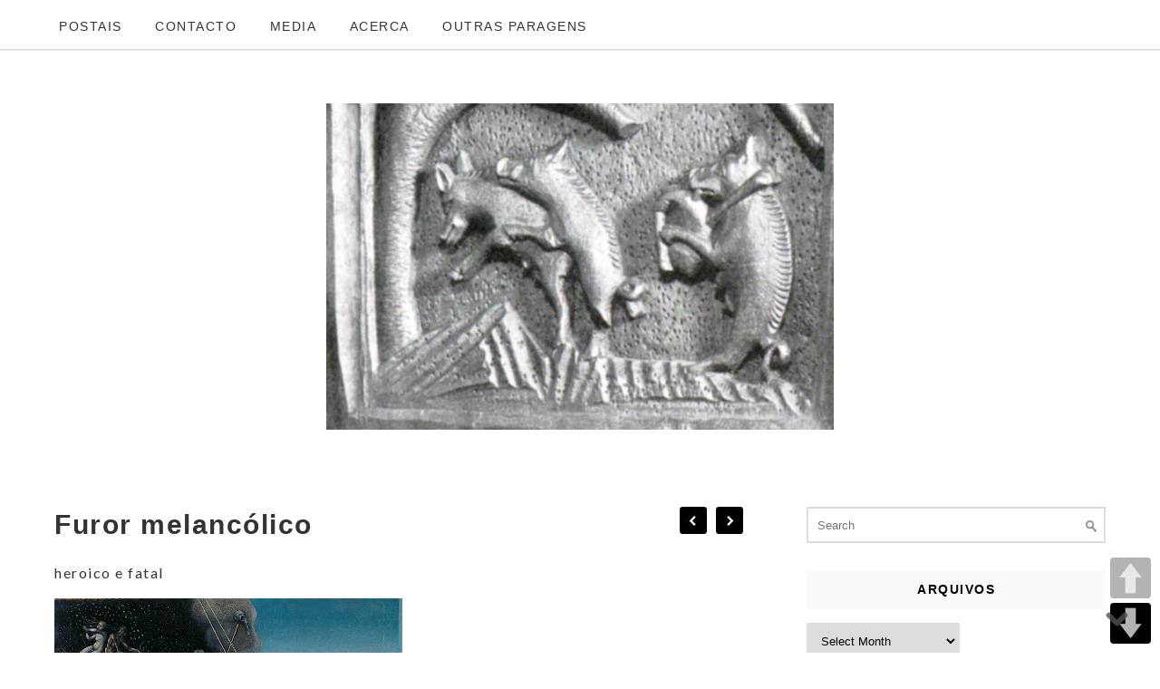

--- FILE ---
content_type: text/html; charset=UTF-8
request_url: https://www.cocanha.com/archives/129
body_size: 72949
content:
<!DOCTYPE html>
<html lang="en-GB">
<head>
	<meta charset="utf-8">
	<meta http-equiv="X-UA-Compatible" content="IE=edge">
	<meta name="viewport" content="width=device-width, initial-scale=1">
	<title>Furor melancólico | </title>
	<title>Furor melancólico &#8211; cocanha</title>
	<script type="text/javascript">var flashPath = 'https://www.cocanha.com/wp-content/plugins/harmonia/swf/';</script>
			<style type="text/css">
			.rltdpstsplgn-featured-posts {
				width: 100%;
			}
			.rltdpstsplgn-featured-post-block .rltdpstsplgn-featured-posts article {
				width: 960px;
			}
							.rltdpstsplgn-featured-posts {
					background-color: #f3f3f3 !important;
				}
				.rltdpstsplgn-featured-posts article {
					background-color: #f3f3f3 !important;
				}
				.rltdpstsplgn-featured-posts article h3 a {
					color: #777b7e !important;
				}
				.rltdpstsplgn-featured-posts article p {
					color: #777b7e !important;
				}
				.rltdpstsplgn-featured-posts .more-link {
					color: #777b7e !important;
				}
					</style>
	<meta name='robots' content='max-image-preview:large' />
<link rel='dns-prefetch' href='//secure.gravatar.com' />
<link rel='dns-prefetch' href='//stats.wp.com' />
<link rel='dns-prefetch' href='//maxcdn.bootstrapcdn.com' />
<link rel='dns-prefetch' href='//fonts.googleapis.com' />
<link rel='dns-prefetch' href='//v0.wordpress.com' />
<link rel='dns-prefetch' href='//jetpack.wordpress.com' />
<link rel='dns-prefetch' href='//s0.wp.com' />
<link rel='dns-prefetch' href='//public-api.wordpress.com' />
<link rel='dns-prefetch' href='//0.gravatar.com' />
<link rel='dns-prefetch' href='//1.gravatar.com' />
<link rel='dns-prefetch' href='//2.gravatar.com' />
<link rel='dns-prefetch' href='//i0.wp.com' />
<link rel="alternate" type="application/rss+xml" title="cocanha &raquo; Feed" href="https://www.cocanha.com/feed" />
<link rel="alternate" type="application/rss+xml" title="cocanha &raquo; Comments Feed" href="https://www.cocanha.com/comments/feed" />
<script type="text/javascript">
/* <![CDATA[ */
window._wpemojiSettings = {"baseUrl":"https:\/\/s.w.org\/images\/core\/emoji\/15.0.3\/72x72\/","ext":".png","svgUrl":"https:\/\/s.w.org\/images\/core\/emoji\/15.0.3\/svg\/","svgExt":".svg","source":{"concatemoji":"https:\/\/www.cocanha.com\/wp-includes\/js\/wp-emoji-release.min.js?ver=6.6.4"}};
/*! This file is auto-generated */
!function(i,n){var o,s,e;function c(e){try{var t={supportTests:e,timestamp:(new Date).valueOf()};sessionStorage.setItem(o,JSON.stringify(t))}catch(e){}}function p(e,t,n){e.clearRect(0,0,e.canvas.width,e.canvas.height),e.fillText(t,0,0);var t=new Uint32Array(e.getImageData(0,0,e.canvas.width,e.canvas.height).data),r=(e.clearRect(0,0,e.canvas.width,e.canvas.height),e.fillText(n,0,0),new Uint32Array(e.getImageData(0,0,e.canvas.width,e.canvas.height).data));return t.every(function(e,t){return e===r[t]})}function u(e,t,n){switch(t){case"flag":return n(e,"\ud83c\udff3\ufe0f\u200d\u26a7\ufe0f","\ud83c\udff3\ufe0f\u200b\u26a7\ufe0f")?!1:!n(e,"\ud83c\uddfa\ud83c\uddf3","\ud83c\uddfa\u200b\ud83c\uddf3")&&!n(e,"\ud83c\udff4\udb40\udc67\udb40\udc62\udb40\udc65\udb40\udc6e\udb40\udc67\udb40\udc7f","\ud83c\udff4\u200b\udb40\udc67\u200b\udb40\udc62\u200b\udb40\udc65\u200b\udb40\udc6e\u200b\udb40\udc67\u200b\udb40\udc7f");case"emoji":return!n(e,"\ud83d\udc26\u200d\u2b1b","\ud83d\udc26\u200b\u2b1b")}return!1}function f(e,t,n){var r="undefined"!=typeof WorkerGlobalScope&&self instanceof WorkerGlobalScope?new OffscreenCanvas(300,150):i.createElement("canvas"),a=r.getContext("2d",{willReadFrequently:!0}),o=(a.textBaseline="top",a.font="600 32px Arial",{});return e.forEach(function(e){o[e]=t(a,e,n)}),o}function t(e){var t=i.createElement("script");t.src=e,t.defer=!0,i.head.appendChild(t)}"undefined"!=typeof Promise&&(o="wpEmojiSettingsSupports",s=["flag","emoji"],n.supports={everything:!0,everythingExceptFlag:!0},e=new Promise(function(e){i.addEventListener("DOMContentLoaded",e,{once:!0})}),new Promise(function(t){var n=function(){try{var e=JSON.parse(sessionStorage.getItem(o));if("object"==typeof e&&"number"==typeof e.timestamp&&(new Date).valueOf()<e.timestamp+604800&&"object"==typeof e.supportTests)return e.supportTests}catch(e){}return null}();if(!n){if("undefined"!=typeof Worker&&"undefined"!=typeof OffscreenCanvas&&"undefined"!=typeof URL&&URL.createObjectURL&&"undefined"!=typeof Blob)try{var e="postMessage("+f.toString()+"("+[JSON.stringify(s),u.toString(),p.toString()].join(",")+"));",r=new Blob([e],{type:"text/javascript"}),a=new Worker(URL.createObjectURL(r),{name:"wpTestEmojiSupports"});return void(a.onmessage=function(e){c(n=e.data),a.terminate(),t(n)})}catch(e){}c(n=f(s,u,p))}t(n)}).then(function(e){for(var t in e)n.supports[t]=e[t],n.supports.everything=n.supports.everything&&n.supports[t],"flag"!==t&&(n.supports.everythingExceptFlag=n.supports.everythingExceptFlag&&n.supports[t]);n.supports.everythingExceptFlag=n.supports.everythingExceptFlag&&!n.supports.flag,n.DOMReady=!1,n.readyCallback=function(){n.DOMReady=!0}}).then(function(){return e}).then(function(){var e;n.supports.everything||(n.readyCallback(),(e=n.source||{}).concatemoji?t(e.concatemoji):e.wpemoji&&e.twemoji&&(t(e.twemoji),t(e.wpemoji)))}))}((window,document),window._wpemojiSettings);
/* ]]> */
</script>
<link rel='stylesheet' id='pt-cv-public-style-css' href='https://www.cocanha.com/wp-content/plugins/content-views-query-and-display-post-page/public/assets/css/cv.css?ver=4.0' type='text/css' media='all' />
<style id='wp-emoji-styles-inline-css' type='text/css'>

	img.wp-smiley, img.emoji {
		display: inline !important;
		border: none !important;
		box-shadow: none !important;
		height: 1em !important;
		width: 1em !important;
		margin: 0 0.07em !important;
		vertical-align: -0.1em !important;
		background: none !important;
		padding: 0 !important;
	}
</style>
<link rel='stylesheet' id='wp-block-library-css' href='https://www.cocanha.com/wp-includes/css/dist/block-library/style.min.css?ver=6.6.4' type='text/css' media='all' />
<style id='js-archive-list-archive-widget-style-inline-css' type='text/css'>
/*!***************************************************************************************************************************************************************************************************************************************!*\
  !*** css ./node_modules/css-loader/dist/cjs.js??ruleSet[1].rules[4].use[1]!./node_modules/postcss-loader/dist/cjs.js??ruleSet[1].rules[4].use[2]!./node_modules/sass-loader/dist/cjs.js??ruleSet[1].rules[4].use[3]!./src/style.scss ***!
  \***************************************************************************************************************************************************************************************************************************************/
@charset "UTF-8";
/**
 * The following styles get applied both on the front of your site
 * and in the editor.
 *
 * Replace them with your own styles or remove the file completely.
 */
.js-archive-list a,
.js-archive-list a:focus,
.js-archive-list a:hover {
  text-decoration: none;
}
.js-archive-list .loading {
  display: inline-block;
  padding-left: 5px;
  vertical-align: middle;
  width: 25px;
}

.jal-hide {
  display: none;
}

.widget_jaw_widget ul.jaw_widget,
ul.jaw_widget ul,
body .wp-block-js-archive-list-archive-widget ul.jaw_widget,
body .wp-block-js-archive-list-archive-widget ul.jaw_widget ul,
body ul.jaw_widget {
  list-style: none;
  margin-left: 0;
  padding-left: 0;
}

.widget_jaw_widget ul.jaw_widget li,
.wp-block-js-archive-list-archive-widget ul.jaw_widget li,
.jaw_widget ul li {
  padding-left: 1rem;
  list-style: none;
}
.widget_jaw_widget ul.jaw_widget li::before,
.wp-block-js-archive-list-archive-widget ul.jaw_widget li::before,
.jaw_widget ul li::before {
  content: "";
}
.widget_jaw_widget ul.jaw_widget li .post-date,
.wp-block-js-archive-list-archive-widget ul.jaw_widget li .post-date,
.jaw_widget ul li .post-date {
  padding-left: 5px;
}
.widget_jaw_widget ul.jaw_widget li .post-date::before,
.wp-block-js-archive-list-archive-widget ul.jaw_widget li .post-date::before,
.jaw_widget ul li .post-date::before {
  content: "—";
  padding-right: 5px;
}

/** Bullet's padding **/
.jaw_symbol {
  margin-right: 0.5rem;
}

/*# sourceMappingURL=style-index.css.map*/
</style>
<link rel='stylesheet' id='mediaelement-css' href='https://www.cocanha.com/wp-includes/js/mediaelement/mediaelementplayer-legacy.min.css?ver=4.2.17' type='text/css' media='all' />
<link rel='stylesheet' id='wp-mediaelement-css' href='https://www.cocanha.com/wp-includes/js/mediaelement/wp-mediaelement.min.css?ver=6.6.4' type='text/css' media='all' />
<style id='jetpack-sharing-buttons-style-inline-css' type='text/css'>
.jetpack-sharing-buttons__services-list{display:flex;flex-direction:row;flex-wrap:wrap;gap:0;list-style-type:none;margin:5px;padding:0}.jetpack-sharing-buttons__services-list.has-small-icon-size{font-size:12px}.jetpack-sharing-buttons__services-list.has-normal-icon-size{font-size:16px}.jetpack-sharing-buttons__services-list.has-large-icon-size{font-size:24px}.jetpack-sharing-buttons__services-list.has-huge-icon-size{font-size:36px}@media print{.jetpack-sharing-buttons__services-list{display:none!important}}.editor-styles-wrapper .wp-block-jetpack-sharing-buttons{gap:0;padding-inline-start:0}ul.jetpack-sharing-buttons__services-list.has-background{padding:1.25em 2.375em}
</style>
<style id='classic-theme-styles-inline-css' type='text/css'>
/*! This file is auto-generated */
.wp-block-button__link{color:#fff;background-color:#32373c;border-radius:9999px;box-shadow:none;text-decoration:none;padding:calc(.667em + 2px) calc(1.333em + 2px);font-size:1.125em}.wp-block-file__button{background:#32373c;color:#fff;text-decoration:none}
</style>
<style id='global-styles-inline-css' type='text/css'>
:root{--wp--preset--aspect-ratio--square: 1;--wp--preset--aspect-ratio--4-3: 4/3;--wp--preset--aspect-ratio--3-4: 3/4;--wp--preset--aspect-ratio--3-2: 3/2;--wp--preset--aspect-ratio--2-3: 2/3;--wp--preset--aspect-ratio--16-9: 16/9;--wp--preset--aspect-ratio--9-16: 9/16;--wp--preset--color--black: #000000;--wp--preset--color--cyan-bluish-gray: #abb8c3;--wp--preset--color--white: #ffffff;--wp--preset--color--pale-pink: #f78da7;--wp--preset--color--vivid-red: #cf2e2e;--wp--preset--color--luminous-vivid-orange: #ff6900;--wp--preset--color--luminous-vivid-amber: #fcb900;--wp--preset--color--light-green-cyan: #7bdcb5;--wp--preset--color--vivid-green-cyan: #00d084;--wp--preset--color--pale-cyan-blue: #8ed1fc;--wp--preset--color--vivid-cyan-blue: #0693e3;--wp--preset--color--vivid-purple: #9b51e0;--wp--preset--gradient--vivid-cyan-blue-to-vivid-purple: linear-gradient(135deg,rgba(6,147,227,1) 0%,rgb(155,81,224) 100%);--wp--preset--gradient--light-green-cyan-to-vivid-green-cyan: linear-gradient(135deg,rgb(122,220,180) 0%,rgb(0,208,130) 100%);--wp--preset--gradient--luminous-vivid-amber-to-luminous-vivid-orange: linear-gradient(135deg,rgba(252,185,0,1) 0%,rgba(255,105,0,1) 100%);--wp--preset--gradient--luminous-vivid-orange-to-vivid-red: linear-gradient(135deg,rgba(255,105,0,1) 0%,rgb(207,46,46) 100%);--wp--preset--gradient--very-light-gray-to-cyan-bluish-gray: linear-gradient(135deg,rgb(238,238,238) 0%,rgb(169,184,195) 100%);--wp--preset--gradient--cool-to-warm-spectrum: linear-gradient(135deg,rgb(74,234,220) 0%,rgb(151,120,209) 20%,rgb(207,42,186) 40%,rgb(238,44,130) 60%,rgb(251,105,98) 80%,rgb(254,248,76) 100%);--wp--preset--gradient--blush-light-purple: linear-gradient(135deg,rgb(255,206,236) 0%,rgb(152,150,240) 100%);--wp--preset--gradient--blush-bordeaux: linear-gradient(135deg,rgb(254,205,165) 0%,rgb(254,45,45) 50%,rgb(107,0,62) 100%);--wp--preset--gradient--luminous-dusk: linear-gradient(135deg,rgb(255,203,112) 0%,rgb(199,81,192) 50%,rgb(65,88,208) 100%);--wp--preset--gradient--pale-ocean: linear-gradient(135deg,rgb(255,245,203) 0%,rgb(182,227,212) 50%,rgb(51,167,181) 100%);--wp--preset--gradient--electric-grass: linear-gradient(135deg,rgb(202,248,128) 0%,rgb(113,206,126) 100%);--wp--preset--gradient--midnight: linear-gradient(135deg,rgb(2,3,129) 0%,rgb(40,116,252) 100%);--wp--preset--font-size--small: 13px;--wp--preset--font-size--medium: 20px;--wp--preset--font-size--large: 36px;--wp--preset--font-size--x-large: 42px;--wp--preset--spacing--20: 0.44rem;--wp--preset--spacing--30: 0.67rem;--wp--preset--spacing--40: 1rem;--wp--preset--spacing--50: 1.5rem;--wp--preset--spacing--60: 2.25rem;--wp--preset--spacing--70: 3.38rem;--wp--preset--spacing--80: 5.06rem;--wp--preset--shadow--natural: 6px 6px 9px rgba(0, 0, 0, 0.2);--wp--preset--shadow--deep: 12px 12px 50px rgba(0, 0, 0, 0.4);--wp--preset--shadow--sharp: 6px 6px 0px rgba(0, 0, 0, 0.2);--wp--preset--shadow--outlined: 6px 6px 0px -3px rgba(255, 255, 255, 1), 6px 6px rgba(0, 0, 0, 1);--wp--preset--shadow--crisp: 6px 6px 0px rgba(0, 0, 0, 1);}:where(.is-layout-flex){gap: 0.5em;}:where(.is-layout-grid){gap: 0.5em;}body .is-layout-flex{display: flex;}.is-layout-flex{flex-wrap: wrap;align-items: center;}.is-layout-flex > :is(*, div){margin: 0;}body .is-layout-grid{display: grid;}.is-layout-grid > :is(*, div){margin: 0;}:where(.wp-block-columns.is-layout-flex){gap: 2em;}:where(.wp-block-columns.is-layout-grid){gap: 2em;}:where(.wp-block-post-template.is-layout-flex){gap: 1.25em;}:where(.wp-block-post-template.is-layout-grid){gap: 1.25em;}.has-black-color{color: var(--wp--preset--color--black) !important;}.has-cyan-bluish-gray-color{color: var(--wp--preset--color--cyan-bluish-gray) !important;}.has-white-color{color: var(--wp--preset--color--white) !important;}.has-pale-pink-color{color: var(--wp--preset--color--pale-pink) !important;}.has-vivid-red-color{color: var(--wp--preset--color--vivid-red) !important;}.has-luminous-vivid-orange-color{color: var(--wp--preset--color--luminous-vivid-orange) !important;}.has-luminous-vivid-amber-color{color: var(--wp--preset--color--luminous-vivid-amber) !important;}.has-light-green-cyan-color{color: var(--wp--preset--color--light-green-cyan) !important;}.has-vivid-green-cyan-color{color: var(--wp--preset--color--vivid-green-cyan) !important;}.has-pale-cyan-blue-color{color: var(--wp--preset--color--pale-cyan-blue) !important;}.has-vivid-cyan-blue-color{color: var(--wp--preset--color--vivid-cyan-blue) !important;}.has-vivid-purple-color{color: var(--wp--preset--color--vivid-purple) !important;}.has-black-background-color{background-color: var(--wp--preset--color--black) !important;}.has-cyan-bluish-gray-background-color{background-color: var(--wp--preset--color--cyan-bluish-gray) !important;}.has-white-background-color{background-color: var(--wp--preset--color--white) !important;}.has-pale-pink-background-color{background-color: var(--wp--preset--color--pale-pink) !important;}.has-vivid-red-background-color{background-color: var(--wp--preset--color--vivid-red) !important;}.has-luminous-vivid-orange-background-color{background-color: var(--wp--preset--color--luminous-vivid-orange) !important;}.has-luminous-vivid-amber-background-color{background-color: var(--wp--preset--color--luminous-vivid-amber) !important;}.has-light-green-cyan-background-color{background-color: var(--wp--preset--color--light-green-cyan) !important;}.has-vivid-green-cyan-background-color{background-color: var(--wp--preset--color--vivid-green-cyan) !important;}.has-pale-cyan-blue-background-color{background-color: var(--wp--preset--color--pale-cyan-blue) !important;}.has-vivid-cyan-blue-background-color{background-color: var(--wp--preset--color--vivid-cyan-blue) !important;}.has-vivid-purple-background-color{background-color: var(--wp--preset--color--vivid-purple) !important;}.has-black-border-color{border-color: var(--wp--preset--color--black) !important;}.has-cyan-bluish-gray-border-color{border-color: var(--wp--preset--color--cyan-bluish-gray) !important;}.has-white-border-color{border-color: var(--wp--preset--color--white) !important;}.has-pale-pink-border-color{border-color: var(--wp--preset--color--pale-pink) !important;}.has-vivid-red-border-color{border-color: var(--wp--preset--color--vivid-red) !important;}.has-luminous-vivid-orange-border-color{border-color: var(--wp--preset--color--luminous-vivid-orange) !important;}.has-luminous-vivid-amber-border-color{border-color: var(--wp--preset--color--luminous-vivid-amber) !important;}.has-light-green-cyan-border-color{border-color: var(--wp--preset--color--light-green-cyan) !important;}.has-vivid-green-cyan-border-color{border-color: var(--wp--preset--color--vivid-green-cyan) !important;}.has-pale-cyan-blue-border-color{border-color: var(--wp--preset--color--pale-cyan-blue) !important;}.has-vivid-cyan-blue-border-color{border-color: var(--wp--preset--color--vivid-cyan-blue) !important;}.has-vivid-purple-border-color{border-color: var(--wp--preset--color--vivid-purple) !important;}.has-vivid-cyan-blue-to-vivid-purple-gradient-background{background: var(--wp--preset--gradient--vivid-cyan-blue-to-vivid-purple) !important;}.has-light-green-cyan-to-vivid-green-cyan-gradient-background{background: var(--wp--preset--gradient--light-green-cyan-to-vivid-green-cyan) !important;}.has-luminous-vivid-amber-to-luminous-vivid-orange-gradient-background{background: var(--wp--preset--gradient--luminous-vivid-amber-to-luminous-vivid-orange) !important;}.has-luminous-vivid-orange-to-vivid-red-gradient-background{background: var(--wp--preset--gradient--luminous-vivid-orange-to-vivid-red) !important;}.has-very-light-gray-to-cyan-bluish-gray-gradient-background{background: var(--wp--preset--gradient--very-light-gray-to-cyan-bluish-gray) !important;}.has-cool-to-warm-spectrum-gradient-background{background: var(--wp--preset--gradient--cool-to-warm-spectrum) !important;}.has-blush-light-purple-gradient-background{background: var(--wp--preset--gradient--blush-light-purple) !important;}.has-blush-bordeaux-gradient-background{background: var(--wp--preset--gradient--blush-bordeaux) !important;}.has-luminous-dusk-gradient-background{background: var(--wp--preset--gradient--luminous-dusk) !important;}.has-pale-ocean-gradient-background{background: var(--wp--preset--gradient--pale-ocean) !important;}.has-electric-grass-gradient-background{background: var(--wp--preset--gradient--electric-grass) !important;}.has-midnight-gradient-background{background: var(--wp--preset--gradient--midnight) !important;}.has-small-font-size{font-size: var(--wp--preset--font-size--small) !important;}.has-medium-font-size{font-size: var(--wp--preset--font-size--medium) !important;}.has-large-font-size{font-size: var(--wp--preset--font-size--large) !important;}.has-x-large-font-size{font-size: var(--wp--preset--font-size--x-large) !important;}
:where(.wp-block-post-template.is-layout-flex){gap: 1.25em;}:where(.wp-block-post-template.is-layout-grid){gap: 1.25em;}
:where(.wp-block-columns.is-layout-flex){gap: 2em;}:where(.wp-block-columns.is-layout-grid){gap: 2em;}
:root :where(.wp-block-pullquote){font-size: 1.5em;line-height: 1.6;}
</style>
<link rel='stylesheet' id='contact-form-7-css' href='https://www.cocanha.com/wp-content/plugins/contact-form-7/includes/css/styles.css?ver=5.5.4' type='text/css' media='all' />
<link rel='stylesheet' id='iplayerhd-embed-style-css' href='https://www.cocanha.com/wp-content/plugins/free-responsive-iframe-video-embeds/iplayerhd-embed.css?ver=6.6.4' type='text/css' media='all' />
<link rel='stylesheet' id='harmonia-css-css' href='https://www.cocanha.com/wp-content/plugins/harmonia/css/harmonia.css?ver=1.0.3' type='text/css' media='all' />
<link rel='stylesheet' id='sfwa_cdn_fontawesome-css' href='https://maxcdn.bootstrapcdn.com/font-awesome/4.7.0/css/font-awesome.min.css?ver=2.0.8' type='text/css' media='all' />
<link rel='stylesheet' id='sfwa_style-css' href='https://www.cocanha.com/wp-content/plugins/podamibe-simple-footer-widget-area/assets/css/sfwa.css?ver=2.0.8' type='text/css' media='all' />
<link rel='stylesheet' id='rltdpstsplgn_stylesheet-css' href='https://www.cocanha.com/wp-content/plugins/relevant/css/style.css?ver=6.6.4' type='text/css' media='all' />
<link rel='stylesheet' id='stab-style-css' href='https://www.cocanha.com/wp-content/plugins/scroll-top-and-bottom/css/style.css?ver=6.6.4' type='text/css' media='all' />
<link rel='stylesheet' id='pageScrollButtonsStyle-css' href='https://www.cocanha.com/wp-content/plugins/smooth-page-scroll-updown-buttons/assets/css/smooth-page-scroll-updown-buttons.css?ver=6.6.4' type='text/css' media='all' />
<link rel='stylesheet' id='font-awesome-css' href='https://www.cocanha.com/wp-content/plugins/ultimate-carousel-for-visual-composer/css/font-awesome/css/all.css?ver=6.6.4' type='text/css' media='all' />
<link rel='stylesheet' id='vscf-style-css' href='https://www.cocanha.com/wp-content/plugins/very-simple-contact-form/css/vscf-style.min.css?ver=6.6.4' type='text/css' media='all' />
<link rel='stylesheet' id='wp-pagenavi-css' href='https://www.cocanha.com/wp-content/plugins/wp-pagenavi/pagenavi-css.css?ver=2.70' type='text/css' media='all' />
<link rel='stylesheet' id='google-lato-font-css' href='https://fonts.googleapis.com/css?family=Lato%3A300%2C400%2C500%2C700%2C900&#038;ver=6.6.4' type='text/css' media='all' />
<link rel='stylesheet' id='problogg_flexslider_style-css' href='https://www.cocanha.com/wp-content/themes/pro-blogg/css/flexslider.css?ver=6.6.4' type='text/css' media='all' />
<link rel='stylesheet' id='problogg_slicknav_style-css' href='https://www.cocanha.com/wp-content/themes/pro-blogg/css/slicknav.min.css?ver=6.6.4' type='text/css' media='all' />
<link rel='stylesheet' id='problogg_style-css' href='https://www.cocanha.com/wp-content/themes/pro-blogg/style.css?ver=6.6.4' type='text/css' media='all' />
<style id='wcw-inlinecss-inline-css' type='text/css'>
 .widget_wpcategorieswidget ul.children{display:none;} .widget_wp_categories_widget{background:#fff; position:relative;}.widget_wp_categories_widget h2,.widget_wpcategorieswidget h2{color:#4a5f6d;font-size:20px;font-weight:400;margin:0 0 25px;line-height:24px;text-transform:uppercase}.widget_wp_categories_widget ul li,.widget_wpcategorieswidget ul li{font-size: 16px; margin: 0px; border-bottom: 1px dashed #f0f0f0; position: relative; list-style-type: none; line-height: 35px;}.widget_wp_categories_widget ul li:last-child,.widget_wpcategorieswidget ul li:last-child{border:none;}.widget_wp_categories_widget ul li a,.widget_wpcategorieswidget ul li a{display:inline-block;color:#007acc;transition:all .5s ease;-webkit-transition:all .5s ease;-ms-transition:all .5s ease;-moz-transition:all .5s ease;text-decoration:none;}.widget_wp_categories_widget ul li a:hover,.widget_wp_categories_widget ul li.active-cat a,.widget_wp_categories_widget ul li.active-cat span.post-count,.widget_wpcategorieswidget ul li a:hover,.widget_wpcategorieswidget ul li.active-cat a,.widget_wpcategorieswidget ul li.active-cat span.post-count{color:#ee546c}.widget_wp_categories_widget ul li span.post-count,.widget_wpcategorieswidget ul li span.post-count{height: 30px; min-width: 35px; text-align: center; background: #fff; color: #605f5f; border-radius: 5px; box-shadow: inset 2px 1px 3px rgba(0, 122, 204,.1); top: 0px; float: right; margin-top: 2px;}li.cat-item.cat-have-child > span.post-count{float:inherit;}li.cat-item.cat-item-7.cat-have-child { background: #f8f9fa; }li.cat-item.cat-have-child > span.post-count:before { content: "("; }li.cat-item.cat-have-child > span.post-count:after { content: ")"; }.cat-have-child.open-m-menu ul.children li { border-top: 1px solid #d8d8d8;border-bottom:none;}li.cat-item.cat-have-child:after{ position: absolute; right: 8px; top: 8px; background-image: url([data-uri]); content: ""; width: 18px; height: 18px;transform: rotate(270deg);}ul.children li.cat-item.cat-have-child:after{content:"";background-image: none;}.cat-have-child ul.children {display: none; z-index: 9; width: auto; position: relative; margin: 0px; padding: 0px; margin-top: 0px; padding-top: 10px; padding-bottom: 10px; list-style: none; text-align: left; background:  #f8f9fa; padding-left: 5px;}.widget_wp_categories_widget ul li ul.children li,.widget_wpcategorieswidget ul li ul.children li { border-bottom: 1px solid #fff; padding-right: 5px; }.cat-have-child.open-m-menu ul.children{display:block;}li.cat-item.cat-have-child.open-m-menu:after{transform: rotate(0deg);}.widget_wp_categories_widget > li.product_cat,.widget_wpcategorieswidget > li.product_cat {list-style: none;}.widget_wp_categories_widget > ul,.widget_wpcategorieswidget > ul {padding: 0px;}.widget_wp_categories_widget > ul li ul ,.widget_wpcategorieswidget > ul li ul {padding-left: 15px;}
</style>
<link rel='stylesheet' id='wp-featherlight-css' href='https://www.cocanha.com/wp-content/plugins/wp-featherlight/css/wp-featherlight.min.css?ver=1.3.4' type='text/css' media='all' />
<link rel='stylesheet' id='jetpack_css-css' href='https://www.cocanha.com/wp-content/plugins/jetpack/css/jetpack.css?ver=13.7.1' type='text/css' media='all' />
<link rel='stylesheet' id='mediaelementjs-styles-css' href='https://www.cocanha.com/wp-content/plugins/media-element-html5-video-and-audio-player/mediaelement/v4/mediaelementplayer.min.css?ver=6.6.4' type='text/css' media='all' />
<link rel='stylesheet' id='mediaelementjs-styles-legacy-css' href='https://www.cocanha.com/wp-content/plugins/media-element-html5-video-and-audio-player/mediaelement/v4/mediaelementplayer-legacy.min.css?ver=6.6.4' type='text/css' media='all' />
<script type="text/javascript" id="jetpack_related-posts-js-extra">
/* <![CDATA[ */
var related_posts_js_options = {"post_heading":"h4"};
/* ]]> */
</script>
<script type="text/javascript" src="https://www.cocanha.com/wp-content/plugins/jetpack/_inc/build/related-posts/related-posts.min.js?ver=20240116" id="jetpack_related-posts-js"></script>
<script type="text/javascript" src="https://www.cocanha.com/wp-includes/js/jquery/jquery.min.js?ver=3.7.1" id="jquery-core-js"></script>
<script type="text/javascript" id="jquery-core-js-after">
/* <![CDATA[ */
jQuery(document).ready(function($){ jQuery('li.cat-item:has(ul.children)').addClass('cat-have-child'); jQuery('.cat-have-child').removeClass('open-m-menu');jQuery('li.cat-have-child > a').click(function(){window.location.href=jQuery(this).attr('href');return false;});jQuery('li.cat-have-child').click(function(){

		var li_parentdiv = jQuery(this).parent().parent().parent().attr('class');
			if(jQuery(this).hasClass('open-m-menu')){jQuery('.cat-have-child').removeClass('open-m-menu');}else{jQuery('.cat-have-child').removeClass('open-m-menu');jQuery(this).addClass('open-m-menu');}});});
/* ]]> */
</script>
<script type="text/javascript" src="https://www.cocanha.com/wp-includes/js/jquery/jquery-migrate.min.js?ver=3.4.1" id="jquery-migrate-js"></script>
<script type="text/javascript" src="https://www.cocanha.com/wp-content/plugins/free-responsive-iframe-video-embeds/iplayerhd-embed.js?ver=6.6.4" id="iplayerhd-embed-js"></script>
<script type="text/javascript" src="https://www.cocanha.com/wp-content/plugins/harmonia/js/jquery.jplayer.min.js?ver=2.4.0" id="jplayer-js-js"></script>
<script type="text/javascript" src="https://www.cocanha.com/wp-content/plugins/harmonia/js/harmonia.js?ver=1.0.3" id="harmonia-js-js"></script>
<script type="text/javascript" src="https://www.cocanha.com/wp-content/plugins/scroll-top-and-bottom/js/script.js?ver=6.6.4" id="newscript-js"></script>
<script type="text/javascript" src="https://www.cocanha.com/wp-content/plugins/smooth-page-scroll-updown-buttons/assets/js/smooth-page-scroll-updown-buttons.min.js?ver=1.4" id="pageScrollButtonsLib-js"></script>
<script type="text/javascript" id="addButtons-js-extra">
/* <![CDATA[ */
var add_buttons_engage = {"positioning":"0","topbutton":"","buttonsize":"45","distance":"100","speed":"1200"};
/* ]]> */
</script>
<script type="text/javascript" src="https://www.cocanha.com/wp-content/plugins/smooth-page-scroll-updown-buttons/assets/js/addButtons.js?ver=1.4" id="addButtons-js"></script>
<script type="text/javascript" src="https://www.cocanha.com/wp-content/themes/pro-blogg/js/imagesloaded.pkgd.min.js?ver=6.6.4" id="problogg_imagesloaded_script-js"></script>
<script type="text/javascript" src="https://www.cocanha.com/wp-content/themes/pro-blogg/js/masonry.pkgd.min.js?ver=6.6.4" id="problogg_masonry_script-js"></script>
<script type="text/javascript" src="https://www.cocanha.com/wp-content/themes/pro-blogg/js/jquery.flexslider-min.js?ver=6.6.4" id="problogg_flexslider_script-js"></script>
<script type="text/javascript" src="https://www.cocanha.com/wp-content/themes/pro-blogg/js/jquery.infinitescroll.js?ver=6.6.4" id="problogg_infinite-scoll_script-js"></script>
<script type="text/javascript" src="https://www.cocanha.com/wp-content/themes/pro-blogg/js/jquery.slicknav.min.js?ver=6.6.4" id="problogg_slicknav_script-js"></script>
<script type="text/javascript" src="https://www.cocanha.com/wp-content/themes/pro-blogg/js/scripts.js?ver=6.6.4" id="problogg_script-js"></script>
<script type="text/javascript" src="https://www.cocanha.com/wp-content/plugins/media-element-html5-video-and-audio-player/mediaelement/v4/mediaelement-and-player.min.js?ver=4.2.8" id="mediaelementjs-scripts-js"></script>
<script></script><link rel="https://api.w.org/" href="https://www.cocanha.com/wp-json/" /><link rel="alternate" title="JSON" type="application/json" href="https://www.cocanha.com/wp-json/wp/v2/posts/129" /><link rel="EditURI" type="application/rsd+xml" title="RSD" href="https://www.cocanha.com/xmlrpc.php?rsd" />
<meta name="generator" content="WordPress 6.6.4" />
<link rel="canonical" href="https://www.cocanha.com/archives/129" />
<link rel='shortlink' href='https://wp.me/p37i1b-25' />
<link rel="alternate" title="oEmbed (JSON)" type="application/json+oembed" href="https://www.cocanha.com/wp-json/oembed/1.0/embed?url=https%3A%2F%2Fwww.cocanha.com%2Farchives%2F129" />
<link rel="alternate" title="oEmbed (XML)" type="text/xml+oembed" href="https://www.cocanha.com/wp-json/oembed/1.0/embed?url=https%3A%2F%2Fwww.cocanha.com%2Farchives%2F129&#038;format=xml" />
<style>/* CSS added by WP Meta and Date Remover*//* Remove meta from post */
.entry-meta {
display:none !important;
}

/* Remove meta from home page */
.home .entry-meta { 
display: none; 
}
/* WPTheme 2015 Metadata Removal */
.entry-footer {
display:none !important;
}

/* WPTheme 2015 Metadata Removal */
.home .entry-footer { 
display: none; 
}</style>	<style>img#wpstats{display:none}</style>
		<meta name="generator" content="Powered by WPBakery Page Builder - drag and drop page builder for WordPress."/>

<!-- Jetpack Open Graph Tags -->
<meta property="og:type" content="article" />
<meta property="og:title" content="Furor melancólico" />
<meta property="og:url" content="https://www.cocanha.com/archives/129" />
<meta property="og:description" content="heroico e fatalLucas Cranach, Melancolia (detalhe ), 1532nas asas do desejoLook &#8211; night is opening her arms of sky to youCuddle up to her like a young man in love,then shut your eyes at the s…" />
<meta property="article:published_time" content="2011-03-18T20:20:00+00:00" />
<meta property="article:modified_time" content="2011-03-18T20:20:00+00:00" />
<meta property="og:site_name" content="cocanha" />
<meta property="og:image" content="https://s0.wp.com/i/blank.jpg" />
<meta property="og:image:alt" content="" />
<meta property="og:locale" content="en_GB" />
<meta name="twitter:text:title" content="Furor melancólico" />
<meta name="twitter:image" content="https://i0.wp.com/www.cocanha.com/wp-content/uploads/2015/12/coca.png?fit=16%2C16&amp;ssl=1" />
<meta name="twitter:card" content="summary" />

<!-- End Jetpack Open Graph Tags -->
<style type="text/css" id="sfwarea-plugins-css"></style><link rel="icon" href="https://i0.wp.com/www.cocanha.com/wp-content/uploads/2015/12/coca.png?fit=16%2C16&#038;ssl=1" sizes="32x32" />
<link rel="icon" href="https://i0.wp.com/www.cocanha.com/wp-content/uploads/2015/12/coca.png?fit=16%2C16&#038;ssl=1" sizes="192x192" />
<link rel="apple-touch-icon" href="https://i0.wp.com/www.cocanha.com/wp-content/uploads/2015/12/coca.png?fit=16%2C16&#038;ssl=1" />
<meta name="msapplication-TileImage" content="https://i0.wp.com/www.cocanha.com/wp-content/uploads/2015/12/coca.png?fit=16%2C16&#038;ssl=1" />
<style type="text/css" class="options-output">body{font-family:Arial, Helvetica, sans-serif;font-weight:400;font-style:normal;font-size:14px;color:#333333;}</style><noscript><style> .wpb_animate_when_almost_visible { opacity: 1; }</style></noscript>	</head>
<body class="post-template-default single single-post postid-129 single-format-standard rltdpstsplgn_problogg-theme wp-featherlight-captions wpb-js-composer js-comp-ver-7.8 vc_non_responsive">
	<header id="head">
		<div class="head-top">		
			<div class="container">
				<div class="head-nav">
					<div class="menu-menu-lateral-container"><ul id="menu-menu-lateral" class="menu"><li id="menu-item-5616" class="menu-item menu-item-type-post_type menu-item-object-page menu-item-home current_page_parent menu-item-has-children menu-item-5616"><a href="https://www.cocanha.com/postais">Postais</a>
<ul class="sub-menu">
	<li id="menu-item-5612" class="menu-item menu-item-type-post_type menu-item-object-page menu-item-5612"><a href="https://www.cocanha.com/seleccao-de-posts">Selecção de posts</a></li>
</ul>
</li>
<li id="menu-item-5613" class="menu-item menu-item-type-post_type menu-item-object-page menu-item-5613"><a href="https://www.cocanha.com/contact">Contacto</a></li>
<li id="menu-item-5614" class="menu-item menu-item-type-post_type menu-item-object-page menu-item-5614"><a href="https://www.cocanha.com/media">Media</a></li>
<li id="menu-item-5615" class="menu-item menu-item-type-post_type menu-item-object-page menu-item-5615"><a href="https://www.cocanha.com/acerca">Acerca</a></li>
<li id="menu-item-5617" class="menu-item menu-item-type-post_type menu-item-object-page menu-item-5617"><a href="https://www.cocanha.com/outras-paragens">Outras paragens</a></li>
</ul></div>				</div>
				<div class="head-search">
					<form role="search" method="get" class="search-form" action="https://www.cocanha.com/">	<label>		<span class="screen-reader-text">Search for:</span>		<input type="text" class="search-field" placeholder="Search" value="" name="s" />		<input type="image" src="https://www.cocanha.com/wp-content/themes/pro-blogg/images/search-icon.jpg">	</label>	</form>				</div>
				<div class="head-socials">
					<ul>
											</ul>
				</div>
				<div class="clear"></div>
			</div>
		</div>
		<div class="head-logo">
			<div class="container">
				<div class="logo">
					<a href="https://www.cocanha.com"><img src="https://www.cocanha.com/wp-content/uploads/2016/11/Javardinhos-de-Oviedo-3.jpg" class="logo" alt="logo" /></a>	
						
				</div>
			</div>
		</div>
	</header><div class="content">
	<div class="container">
		<div class="post_content">
						<article class="post_box" id="post-129" class="post-129 post type-post status-publish format-standard hentry category-uncategorized">
				<div class="post_nav">
					<span class="prev_post">
						<a href="https://www.cocanha.com/archives/130" rel="prev"></a>					</span>
					<span class="next_post">
						<a href="https://www.cocanha.com/archives/128" rel="next"></a>					</span>
				</div>
				<div class="clear"></div>
				<h1>Furor melancólico</h1>
				<p><span>heroico e fatal</span></p>
<p><a href="https://i0.wp.com/4.bp.blogspot.com/-AQLy7Q0F3wg/TYO-ylEUJXI/AAAAAAAADwc/ZHxGHmDmsdA/s1600/melancolia-cranach-detalhe.jpg"><img decoding="async" src="https://i0.wp.com/4.bp.blogspot.com/-AQLy7Q0F3wg/TYO-ylEUJXI/AAAAAAAADwc/ZHxGHmDmsdA/s400/melancolia-cranach-detalhe.jpg?w=600" border="0" alt="" data-recalc-dims="1"></a><br />Lucas Cranach, <span>Melancolia </span>(<a href="http://www.clarus-cranach.de/Bilder%20index01/Stadel%20Museum/gros/big26.jpg" target="_blank">detalhe </a>), 1532</p>
<p><span>nas asas do desejo</span></p>
<p>Look &#8211; night is opening her arms of sky to you<br />Cuddle up to her like a young man in love,<br />then shut your eyes at the slightest breeze<br />and you will feel her face on her face</p>
<p>Rainer Maria Rilke, <span>Inner Sky</span></p>
<p><a href="https://i0.wp.com/4.bp.blogspot.com/-LwKLxomLN64/TYPDo_fb7hI/AAAAAAAADwk/S_kaG8ibLtQ/s1600/wings%2Bof%2Bdesire.jpg"><img decoding="async" src="https://i0.wp.com/4.bp.blogspot.com/-LwKLxomLN64/TYPDo_fb7hI/AAAAAAAADwk/S_kaG8ibLtQ/s400/wings%2Bof%2Bdesire.jpg?w=600" border="0" alt="" data-recalc-dims="1"></a></p>
<p><span>no descuido das crianças</span></p>
<p>When the child was a child<br />It walked with its arms swinging,<br />wanted the brook to be a river,<br />the river to be a torrent,<br />and this puddle to be the sea.</p>
<p>When the child was a child,<br />it didn’t know that it was a child,<br />everything was soulful,<br />and all souls were one&#8230;..</p>
<p>Peter Handke, <span>Song of Childhood</span></p>
<p><a href="http://www.virgilioferreira.com/projectos/work-in-progress/11.jpg/image_large"><img decoding="async" src="https://www.virgilioferreira.com/projectos/work-in-progress/11.jpg/image_large" border="0" alt=""></a></p>
<p>Virgílio Ferreira (baloiço do alto de Berlim)- <a href="http://www.virgilioferreira.com/projectos/work-in-progress/" target="_blank"> work-in-progress</a></p>
<div class="rltdpstsplgn-featured-post-block"></div>
<div id='jp-relatedposts' class='jp-relatedposts' >
	
</div>									 
			</article>
			<div class="clear"></div>
			
		</div>
		<div class="sidebar">	<div id="search-5" class="widget_box widget_search"><form role="search" method="get" class="search-form" action="https://www.cocanha.com/">	<label>		<span class="screen-reader-text">Search for:</span>		<input type="text" class="search-field" placeholder="Search" value="" name="s" />		<input type="image" src="https://www.cocanha.com/wp-content/themes/pro-blogg/images/search-icon.jpg">	</label>	</form></div><div id="archives-2" class="widget_box widget_archive"><h3 class="side_title">Arquivos</h3>		<label class="screen-reader-text" for="archives-dropdown-2">Arquivos</label>
		<select id="archives-dropdown-2" name="archive-dropdown">
			
			<option value="">Select Month</option>
				<option value='https://www.cocanha.com/archives/date/2022/12'> December 2022 &nbsp;(1)</option>
	<option value='https://www.cocanha.com/archives/date/2022/11'> November 2022 &nbsp;(1)</option>
	<option value='https://www.cocanha.com/archives/date/2019/03'> March 2019 &nbsp;(1)</option>
	<option value='https://www.cocanha.com/archives/date/2017/05'> May 2017 &nbsp;(1)</option>
	<option value='https://www.cocanha.com/archives/date/2017/04'> April 2017 &nbsp;(1)</option>
	<option value='https://www.cocanha.com/archives/date/2017/02'> February 2017 &nbsp;(1)</option>
	<option value='https://www.cocanha.com/archives/date/2017/01'> January 2017 &nbsp;(3)</option>
	<option value='https://www.cocanha.com/archives/date/2016/12'> December 2016 &nbsp;(2)</option>
	<option value='https://www.cocanha.com/archives/date/2016/11'> November 2016 &nbsp;(1)</option>
	<option value='https://www.cocanha.com/archives/date/2016/10'> October 2016 &nbsp;(3)</option>
	<option value='https://www.cocanha.com/archives/date/2016/09'> September 2016 &nbsp;(2)</option>
	<option value='https://www.cocanha.com/archives/date/2016/07'> July 2016 &nbsp;(2)</option>
	<option value='https://www.cocanha.com/archives/date/2016/06'> June 2016 &nbsp;(3)</option>
	<option value='https://www.cocanha.com/archives/date/2016/05'> May 2016 &nbsp;(1)</option>
	<option value='https://www.cocanha.com/archives/date/2016/04'> April 2016 &nbsp;(3)</option>
	<option value='https://www.cocanha.com/archives/date/2016/03'> March 2016 &nbsp;(3)</option>
	<option value='https://www.cocanha.com/archives/date/2016/02'> February 2016 &nbsp;(2)</option>
	<option value='https://www.cocanha.com/archives/date/2016/01'> January 2016 &nbsp;(1)</option>
	<option value='https://www.cocanha.com/archives/date/2015/12'> December 2015 &nbsp;(4)</option>
	<option value='https://www.cocanha.com/archives/date/2015/11'> November 2015 &nbsp;(6)</option>
	<option value='https://www.cocanha.com/archives/date/2015/10'> October 2015 &nbsp;(9)</option>
	<option value='https://www.cocanha.com/archives/date/2015/09'> September 2015 &nbsp;(6)</option>
	<option value='https://www.cocanha.com/archives/date/2015/08'> August 2015 &nbsp;(2)</option>
	<option value='https://www.cocanha.com/archives/date/2015/07'> July 2015 &nbsp;(4)</option>
	<option value='https://www.cocanha.com/archives/date/2015/02'> February 2015 &nbsp;(1)</option>
	<option value='https://www.cocanha.com/archives/date/2015/01'> January 2015 &nbsp;(3)</option>
	<option value='https://www.cocanha.com/archives/date/2014/12'> December 2014 &nbsp;(2)</option>
	<option value='https://www.cocanha.com/archives/date/2014/11'> November 2014 &nbsp;(3)</option>
	<option value='https://www.cocanha.com/archives/date/2014/07'> July 2014 &nbsp;(1)</option>
	<option value='https://www.cocanha.com/archives/date/2014/06'> June 2014 &nbsp;(1)</option>
	<option value='https://www.cocanha.com/archives/date/2014/05'> May 2014 &nbsp;(1)</option>
	<option value='https://www.cocanha.com/archives/date/2014/04'> April 2014 &nbsp;(6)</option>
	<option value='https://www.cocanha.com/archives/date/2014/02'> February 2014 &nbsp;(3)</option>
	<option value='https://www.cocanha.com/archives/date/2014/01'> January 2014 &nbsp;(7)</option>
	<option value='https://www.cocanha.com/archives/date/2013/12'> December 2013 &nbsp;(2)</option>
	<option value='https://www.cocanha.com/archives/date/2013/11'> November 2013 &nbsp;(2)</option>
	<option value='https://www.cocanha.com/archives/date/2013/10'> October 2013 &nbsp;(2)</option>
	<option value='https://www.cocanha.com/archives/date/2013/09'> September 2013 &nbsp;(2)</option>
	<option value='https://www.cocanha.com/archives/date/2013/07'> July 2013 &nbsp;(2)</option>
	<option value='https://www.cocanha.com/archives/date/2013/05'> May 2013 &nbsp;(1)</option>
	<option value='https://www.cocanha.com/archives/date/2013/04'> April 2013 &nbsp;(1)</option>
	<option value='https://www.cocanha.com/archives/date/2013/03'> March 2013 &nbsp;(2)</option>
	<option value='https://www.cocanha.com/archives/date/2013/02'> February 2013 &nbsp;(2)</option>
	<option value='https://www.cocanha.com/archives/date/2013/01'> January 2013 &nbsp;(1)</option>
	<option value='https://www.cocanha.com/archives/date/2012/12'> December 2012 &nbsp;(3)</option>
	<option value='https://www.cocanha.com/archives/date/2012/11'> November 2012 &nbsp;(5)</option>
	<option value='https://www.cocanha.com/archives/date/2012/10'> October 2012 &nbsp;(4)</option>
	<option value='https://www.cocanha.com/archives/date/2012/09'> September 2012 &nbsp;(7)</option>
	<option value='https://www.cocanha.com/archives/date/2012/08'> August 2012 &nbsp;(2)</option>
	<option value='https://www.cocanha.com/archives/date/2012/07'> July 2012 &nbsp;(7)</option>
	<option value='https://www.cocanha.com/archives/date/2012/06'> June 2012 &nbsp;(5)</option>
	<option value='https://www.cocanha.com/archives/date/2012/05'> May 2012 &nbsp;(2)</option>
	<option value='https://www.cocanha.com/archives/date/2012/04'> April 2012 &nbsp;(2)</option>
	<option value='https://www.cocanha.com/archives/date/2012/03'> March 2012 &nbsp;(1)</option>
	<option value='https://www.cocanha.com/archives/date/2012/02'> February 2012 &nbsp;(2)</option>
	<option value='https://www.cocanha.com/archives/date/2012/01'> January 2012 &nbsp;(1)</option>
	<option value='https://www.cocanha.com/archives/date/2011/12'> December 2011 &nbsp;(7)</option>
	<option value='https://www.cocanha.com/archives/date/2011/11'> November 2011 &nbsp;(4)</option>
	<option value='https://www.cocanha.com/archives/date/2011/10'> October 2011 &nbsp;(3)</option>
	<option value='https://www.cocanha.com/archives/date/2011/09'> September 2011 &nbsp;(2)</option>
	<option value='https://www.cocanha.com/archives/date/2011/08'> August 2011 &nbsp;(4)</option>
	<option value='https://www.cocanha.com/archives/date/2011/07'> July 2011 &nbsp;(5)</option>
	<option value='https://www.cocanha.com/archives/date/2011/06'> June 2011 &nbsp;(18)</option>
	<option value='https://www.cocanha.com/archives/date/2011/05'> May 2011 &nbsp;(25)</option>
	<option value='https://www.cocanha.com/archives/date/2011/04'> April 2011 &nbsp;(8)</option>
	<option value='https://www.cocanha.com/archives/date/2011/03'> March 2011 &nbsp;(9)</option>
	<option value='https://www.cocanha.com/archives/date/2011/02'> February 2011 &nbsp;(5)</option>
	<option value='https://www.cocanha.com/archives/date/2011/01'> January 2011 &nbsp;(16)</option>
	<option value='https://www.cocanha.com/archives/date/2010/12'> December 2010 &nbsp;(16)</option>
	<option value='https://www.cocanha.com/archives/date/2010/11'> November 2010 &nbsp;(7)</option>
	<option value='https://www.cocanha.com/archives/date/2010/10'> October 2010 &nbsp;(3)</option>
	<option value='https://www.cocanha.com/archives/date/2010/09'> September 2010 &nbsp;(16)</option>
	<option value='https://www.cocanha.com/archives/date/2010/08'> August 2010 &nbsp;(15)</option>
	<option value='https://www.cocanha.com/archives/date/2010/07'> July 2010 &nbsp;(7)</option>
	<option value='https://www.cocanha.com/archives/date/2010/06'> June 2010 &nbsp;(22)</option>
	<option value='https://www.cocanha.com/archives/date/2010/05'> May 2010 &nbsp;(20)</option>
	<option value='https://www.cocanha.com/archives/date/2010/04'> April 2010 &nbsp;(20)</option>
	<option value='https://www.cocanha.com/archives/date/2010/03'> March 2010 &nbsp;(14)</option>
	<option value='https://www.cocanha.com/archives/date/2010/02'> February 2010 &nbsp;(16)</option>
	<option value='https://www.cocanha.com/archives/date/2010/01'> January 2010 &nbsp;(13)</option>
	<option value='https://www.cocanha.com/archives/date/2009/12'> December 2009 &nbsp;(35)</option>
	<option value='https://www.cocanha.com/archives/date/2009/11'> November 2009 &nbsp;(19)</option>
	<option value='https://www.cocanha.com/archives/date/2009/10'> October 2009 &nbsp;(13)</option>
	<option value='https://www.cocanha.com/archives/date/2009/09'> September 2009 &nbsp;(10)</option>
	<option value='https://www.cocanha.com/archives/date/2009/08'> August 2009 &nbsp;(20)</option>
	<option value='https://www.cocanha.com/archives/date/2009/07'> July 2009 &nbsp;(15)</option>
	<option value='https://www.cocanha.com/archives/date/2009/06'> June 2009 &nbsp;(33)</option>
	<option value='https://www.cocanha.com/archives/date/2009/05'> May 2009 &nbsp;(27)</option>
	<option value='https://www.cocanha.com/archives/date/2009/04'> April 2009 &nbsp;(26)</option>
	<option value='https://www.cocanha.com/archives/date/2009/03'> March 2009 &nbsp;(33)</option>
	<option value='https://www.cocanha.com/archives/date/2009/02'> February 2009 &nbsp;(18)</option>
	<option value='https://www.cocanha.com/archives/date/2009/01'> January 2009 &nbsp;(23)</option>
	<option value='https://www.cocanha.com/archives/date/2008/12'> December 2008 &nbsp;(23)</option>
	<option value='https://www.cocanha.com/archives/date/2008/11'> November 2008 &nbsp;(17)</option>
	<option value='https://www.cocanha.com/archives/date/2008/10'> October 2008 &nbsp;(33)</option>
	<option value='https://www.cocanha.com/archives/date/2008/09'> September 2008 &nbsp;(20)</option>
	<option value='https://www.cocanha.com/archives/date/2008/08'> August 2008 &nbsp;(11)</option>
	<option value='https://www.cocanha.com/archives/date/2008/07'> July 2008 &nbsp;(23)</option>
	<option value='https://www.cocanha.com/archives/date/2008/06'> June 2008 &nbsp;(26)</option>
	<option value='https://www.cocanha.com/archives/date/2008/05'> May 2008 &nbsp;(23)</option>
	<option value='https://www.cocanha.com/archives/date/2008/04'> April 2008 &nbsp;(25)</option>
	<option value='https://www.cocanha.com/archives/date/2008/03'> March 2008 &nbsp;(33)</option>
	<option value='https://www.cocanha.com/archives/date/2008/02'> February 2008 &nbsp;(35)</option>
	<option value='https://www.cocanha.com/archives/date/2008/01'> January 2008 &nbsp;(33)</option>
	<option value='https://www.cocanha.com/archives/date/2007/12'> December 2007 &nbsp;(22)</option>
	<option value='https://www.cocanha.com/archives/date/2007/11'> November 2007 &nbsp;(27)</option>
	<option value='https://www.cocanha.com/archives/date/2007/10'> October 2007 &nbsp;(41)</option>
	<option value='https://www.cocanha.com/archives/date/2007/09'> September 2007 &nbsp;(32)</option>
	<option value='https://www.cocanha.com/archives/date/2007/08'> August 2007 &nbsp;(18)</option>
	<option value='https://www.cocanha.com/archives/date/2007/07'> July 2007 &nbsp;(55)</option>
	<option value='https://www.cocanha.com/archives/date/2007/06'> June 2007 &nbsp;(51)</option>
	<option value='https://www.cocanha.com/archives/date/2007/05'> May 2007 &nbsp;(46)</option>
	<option value='https://www.cocanha.com/archives/date/2007/04'> April 2007 &nbsp;(39)</option>
	<option value='https://www.cocanha.com/archives/date/2007/03'> March 2007 &nbsp;(44)</option>
	<option value='https://www.cocanha.com/archives/date/2007/02'> February 2007 &nbsp;(58)</option>
	<option value='https://www.cocanha.com/archives/date/2007/01'> January 2007 &nbsp;(40)</option>
	<option value='https://www.cocanha.com/archives/date/2006/12'> December 2006 &nbsp;(28)</option>
	<option value='https://www.cocanha.com/archives/date/2006/11'> November 2006 &nbsp;(30)</option>
	<option value='https://www.cocanha.com/archives/date/2006/10'> October 2006 &nbsp;(35)</option>
	<option value='https://www.cocanha.com/archives/date/2006/09'> September 2006 &nbsp;(25)</option>
	<option value='https://www.cocanha.com/archives/date/2006/08'> August 2006 &nbsp;(39)</option>
	<option value='https://www.cocanha.com/archives/date/2006/07'> July 2006 &nbsp;(48)</option>
	<option value='https://www.cocanha.com/archives/date/2006/06'> June 2006 &nbsp;(30)</option>
	<option value='https://www.cocanha.com/archives/date/2006/05'> May 2006 &nbsp;(34)</option>
	<option value='https://www.cocanha.com/archives/date/2006/04'> April 2006 &nbsp;(28)</option>
	<option value='https://www.cocanha.com/archives/date/2006/03'> March 2006 &nbsp;(41)</option>
	<option value='https://www.cocanha.com/archives/date/2006/02'> February 2006 &nbsp;(35)</option>
	<option value='https://www.cocanha.com/archives/date/2006/01'> January 2006 &nbsp;(47)</option>
	<option value='https://www.cocanha.com/archives/date/2005/12'> December 2005 &nbsp;(48)</option>
	<option value='https://www.cocanha.com/archives/date/2005/11'> November 2005 &nbsp;(53)</option>
	<option value='https://www.cocanha.com/archives/date/2005/10'> October 2005 &nbsp;(55)</option>
	<option value='https://www.cocanha.com/archives/date/2005/09'> September 2005 &nbsp;(67)</option>
	<option value='https://www.cocanha.com/archives/date/2005/08'> August 2005 &nbsp;(11)</option>
	<option value='https://www.cocanha.com/archives/date/2005/07'> July 2005 &nbsp;(56)</option>
	<option value='https://www.cocanha.com/archives/date/2005/06'> June 2005 &nbsp;(60)</option>
	<option value='https://www.cocanha.com/archives/date/2005/05'> May 2005 &nbsp;(2)</option>

		</select>

			<script type="text/javascript">
/* <![CDATA[ */

(function() {
	var dropdown = document.getElementById( "archives-dropdown-2" );
	function onSelectChange() {
		if ( dropdown.options[ dropdown.selectedIndex ].value !== '' ) {
			document.location.href = this.options[ this.selectedIndex ].value;
		}
	}
	dropdown.onchange = onSelectChange;
})();

/* ]]> */
</script>
</div><div id="tag_cloud-7" class="widget_box widget_tag_cloud"><h3 class="side_title">Etiquetas</h3><div class="tagcloud"><a href="https://www.cocanha.com/archives/tag/o" class="tag-cloud-link tag-link-474 tag-link-position-1" style="font-size: 13.25pt;" aria-label="&quot;:O? (2 items)">&quot;:O?</a>
<a href="https://www.cocanha.com/archives/tag/a-brincar-a-brincar-vai-o-macaco-a-banana" class="tag-cloud-link tag-link-540 tag-link-position-2" style="font-size: 8pt;" aria-label="a brincar a brincar vai o macaco à banana (1 item)">a brincar a brincar vai o macaco à banana</a>
<a href="https://www.cocanha.com/archives/tag/acordes" class="tag-cloud-link tag-link-451 tag-link-position-3" style="font-size: 8pt;" aria-label="acordês (1 item)">acordês</a>
<a href="https://www.cocanha.com/archives/tag/a-horse-is-a-horse-of-course-of-course" class="tag-cloud-link tag-link-532 tag-link-position-4" style="font-size: 8pt;" aria-label="a horse is a horse of course of course (1 item)">a horse is a horse of course of course</a>
<a href="https://www.cocanha.com/archives/tag/a-luta-continua" class="tag-cloud-link tag-link-465 tag-link-position-5" style="font-size: 8pt;" aria-label="a luta continua (1 item)">a luta continua</a>
<a href="https://www.cocanha.com/archives/tag/as-hienas-farruscas-mudam-de-poiso-mas-nao-mudam-de-vicio" class="tag-cloud-link tag-link-440 tag-link-position-6" style="font-size: 8pt;" aria-label="as hienas farruscas mudam de poiso mas não mudam de vício (1 item)">as hienas farruscas mudam de poiso mas não mudam de vício</a>
<a href="https://www.cocanha.com/archives/tag/atrapalhacoes-filosoficas" class="tag-cloud-link tag-link-542 tag-link-position-7" style="font-size: 8pt;" aria-label="atrapalhações filosóficas (1 item)">atrapalhações filosóficas</a>
<a href="https://www.cocanha.com/archives/tag/a-utopia-que-da-bode" class="tag-cloud-link tag-link-468 tag-link-position-8" style="font-size: 22pt;" aria-label="a utopia que dá bode (5 items)">a utopia que dá bode</a>
<a href="https://www.cocanha.com/archives/tag/a-utopia-que-da-bode-levou-um-pontape" class="tag-cloud-link tag-link-485 tag-link-position-9" style="font-size: 8pt;" aria-label="a utopia que dá bode levou um pontapé (1 item)">a utopia que dá bode levou um pontapé</a>
<a href="https://www.cocanha.com/archives/tag/avatares-a-berlinde" class="tag-cloud-link tag-link-499 tag-link-position-10" style="font-size: 8pt;" aria-label="avatares a berlinde (1 item)">avatares a berlinde</a>
<a href="https://www.cocanha.com/archives/tag/da-barbarie-a-barbaridade" class="tag-cloud-link tag-link-491 tag-link-position-11" style="font-size: 8pt;" aria-label="da barbárie à barbaridade (1 item)">da barbárie à barbaridade</a>
<a href="https://www.cocanha.com/archives/tag/fascismo-para-a-rua" class="tag-cloud-link tag-link-464 tag-link-position-12" style="font-size: 8pt;" aria-label="fascismo para a rua (1 item)">fascismo para a rua</a>
<a href="https://www.cocanha.com/archives/tag/lendas" class="tag-cloud-link tag-link-508 tag-link-position-13" style="font-size: 8pt;" aria-label="lendas (1 item)">lendas</a>
<a href="https://www.cocanha.com/archives/tag/les-joujous-de-normandie" class="tag-cloud-link tag-link-489 tag-link-position-14" style="font-size: 8pt;" aria-label="les joujous de Normandie (1 item)">les joujous de Normandie</a>
<a href="https://www.cocanha.com/archives/tag/mundo-as-avessas" class="tag-cloud-link tag-link-459 tag-link-position-15" style="font-size: 8pt;" aria-label="mundo-às-avessas (1 item)">mundo-às-avessas</a>
<a href="https://www.cocanha.com/archives/tag/nao-passarao" class="tag-cloud-link tag-link-467 tag-link-position-16" style="font-size: 8pt;" aria-label="Não passarão (1 item)">Não passarão</a>
<a href="https://www.cocanha.com/archives/tag/os-abrantes" class="tag-cloud-link tag-link-538 tag-link-position-17" style="font-size: 8pt;" aria-label="Os abrantes (1 item)">Os abrantes</a>
<a href="https://www.cocanha.com/archives/tag/poltranices-de-soba-com-hipocritas-a-jurarem-pela-idoneidade-da-corrupcao" class="tag-cloud-link tag-link-452 tag-link-position-18" style="font-size: 8pt;" aria-label="poltranices de soba com hipócritas a jurarem pela idoneidade da corrupção (1 item)">poltranices de soba com hipócritas a jurarem pela idoneidade da corrupção</a>
<a href="https://www.cocanha.com/archives/tag/portfolio" class="tag-cloud-link tag-link-511 tag-link-position-19" style="font-size: 8pt;" aria-label="Portfolio (1 item)">Portfolio</a>
<a href="https://www.cocanha.com/archives/tag/progressos-civilizacionais" class="tag-cloud-link tag-link-462 tag-link-position-20" style="font-size: 13.25pt;" aria-label="progressos civilizacionais (2 items)">progressos civilizacionais</a>
<a href="https://www.cocanha.com/archives/tag/racas-fantasticas" class="tag-cloud-link tag-link-503 tag-link-position-21" style="font-size: 8pt;" aria-label="raças fantásticas (1 item)">raças fantásticas</a>
<a href="https://www.cocanha.com/archives/tag/se-quer-entrar-numa-igreja-prot-pague-primeiro-o-bilhete-para-o-espectaculo-porno" class="tag-cloud-link tag-link-494 tag-link-position-22" style="font-size: 8pt;" aria-label="se quer entrar numa igreja prot pague primeiro o bilhete para o espectáculo porno (1 item)">se quer entrar numa igreja prot pague primeiro o bilhete para o espectáculo porno</a>
<a href="https://www.cocanha.com/archives/tag/sofisticacoes-barbudas" class="tag-cloud-link tag-link-454 tag-link-position-23" style="font-size: 8pt;" aria-label="sofisticações barbudas (1 item)">sofisticações barbudas</a>
<a href="https://www.cocanha.com/archives/tag/vamos-brincar-aos-americanos-mas-com-muita-toleranciazinha-porque-somos-todos-muito-mais-tolinhos" class="tag-cloud-link tag-link-470 tag-link-position-24" style="font-size: 8pt;" aria-label="vamos brincar aos americanos mas com muita tolerânciazinha porque somos todos muito mais tolinhos (1 item)">vamos brincar aos americanos mas com muita tolerânciazinha porque somos todos muito mais tolinhos</a>
<a href="https://www.cocanha.com/archives/tag/a-cabra-cega-e-sem-rede-nem-fundo" class="tag-cloud-link tag-link-502 tag-link-position-25" style="font-size: 8pt;" aria-label="à cabra cega e sem rede nem fundo (1 item)">à cabra cega e sem rede nem fundo</a></div>
</div><div id="meta-7" class="widget_box widget_meta"><h3 class="side_title">Meta</h3>
		<ul>
						<li><a href="https://www.cocanha.com/wp-login.php">Log in</a></li>
			<li><a href="https://www.cocanha.com/feed">Entries feed</a></li>
			<li><a href="https://www.cocanha.com/comments/feed">Comments feed</a></li>

			<li><a href="https://en-gb.wordpress.org/">WordPress.org</a></li>
		</ul>

		</div></div>	</div>
	</div>
		<footer id="foot">
			<div class="main-foot">
				<div class="container">
					<div class="foot-col">
						<div id="tag_cloud-8" class="widget_box footer_box widget_tag_cloud"><h3 class="footer_title">Sem-categoria</h3><div class="tagcloud"><a href="https://www.cocanha.com/archives/category/o" class="tag-cloud-link tag-link-311 tag-link-position-1" style="font-size: 10.10752688172pt;" aria-label="&quot;:O? (7 items)">&quot;:O?<span class="tag-link-count"> (7)</span></a>
<a href="https://www.cocanha.com/archives/category/a-burguesia-tuga-vai-de-mercedes-para-o-inferno-a-classe-operaria-ja-vai-de-fiat-para-o-paraiso-o-opel-corsa-e-bom-pro-preto" class="tag-cloud-link tag-link-304 tag-link-position-2" style="font-size: 8pt;" aria-label="a burguesia tuga vai de Mercedes para o Inferno; a Classe Operária já vai de Fiat para o Paraíso; o Opel Corsa é bom pró preto (2 items)">a burguesia tuga vai de Mercedes para o Inferno; a Classe Operária já vai de Fiat para o Paraíso; o Opel Corsa é bom pró preto<span class="tag-link-count"> (2)</span></a>
<a href="https://www.cocanha.com/archives/category/a-divida-e-quem-mais-ordena" class="tag-cloud-link tag-link-35 tag-link-position-3" style="font-size: 8.6021505376344pt;" aria-label="a Dívida é quem mais ordena (3 items)">a Dívida é quem mais ordena<span class="tag-link-count"> (3)</span></a>
<a href="https://www.cocanha.com/archives/category/alerta-amarelo" class="tag-cloud-link tag-link-218 tag-link-position-4" style="font-size: 8pt;" aria-label="alerta amarelo (2 items)">alerta amarelo<span class="tag-link-count"> (2)</span></a>
<a href="https://www.cocanha.com/archives/category/anti-semitismo-fantastico" class="tag-cloud-link tag-link-241 tag-link-position-5" style="font-size: 8pt;" aria-label="anti-semitismo fantástico (2 items)">anti-semitismo fantástico<span class="tag-link-count"> (2)</span></a>
<a href="https://www.cocanha.com/archives/category/aonde-comem-dois" class="tag-cloud-link tag-link-260 tag-link-position-6" style="font-size: 8pt;" aria-label="aonde comem dois (2 items)">aonde comem dois<span class="tag-link-count"> (2)</span></a>
<a href="https://www.cocanha.com/archives/category/a-religiao-nao-passara" class="tag-cloud-link tag-link-337 tag-link-position-7" style="font-size: 8pt;" aria-label="a religião não passará (2 items)">a religião não passará<span class="tag-link-count"> (2)</span></a>
<a href="https://www.cocanha.com/archives/category/a-seguir-veio-o-jacobinismo" class="tag-cloud-link tag-link-292 tag-link-position-8" style="font-size: 8pt;" aria-label="a seguir veio o jacobinismo (2 items)">a seguir veio o jacobinismo<span class="tag-link-count"> (2)</span></a>
<a href="https://www.cocanha.com/archives/category/a-utopia-que-da-bode" class="tag-cloud-link tag-link-184 tag-link-position-9" style="font-size: 8.6021505376344pt;" aria-label="a utopia que dá bode (3 items)">a utopia que dá bode<span class="tag-link-count"> (3)</span></a>
<a href="https://www.cocanha.com/archives/category/avatares-a-berlinde" class="tag-cloud-link tag-link-212 tag-link-position-10" style="font-size: 8pt;" aria-label="avatares a berlinde (2 items)">avatares a berlinde<span class="tag-link-count"> (2)</span></a>
<a href="https://www.cocanha.com/archives/category/crimes-de-odio" class="tag-cloud-link tag-link-374 tag-link-position-11" style="font-size: 8pt;" aria-label="crimes de ódio (2 items)">crimes de ódio<span class="tag-link-count"> (2)</span></a>
<a href="https://www.cocanha.com/archives/category/de-pe-cagotos-da-terra" class="tag-cloud-link tag-link-5 tag-link-position-12" style="font-size: 8pt;" aria-label="De pé cagotos da terra (2 items)">De pé cagotos da terra<span class="tag-link-count"> (2)</span></a>
<a href="https://www.cocanha.com/archives/category/de-rerum-jacobinorum" class="tag-cloud-link tag-link-356 tag-link-position-13" style="font-size: 8pt;" aria-label="de rerum jacobinorum (2 items)">de rerum jacobinorum<span class="tag-link-count"> (2)</span></a>
<a href="https://www.cocanha.com/archives/category/de-rerum-macacada" class="tag-cloud-link tag-link-393 tag-link-position-14" style="font-size: 8pt;" aria-label="de rerum macacada (2 items)">de rerum macacada<span class="tag-link-count"> (2)</span></a>
<a href="https://www.cocanha.com/archives/category/de-rerum-perdigota" class="tag-cloud-link tag-link-394 tag-link-position-15" style="font-size: 8pt;" aria-label="de rerum perdigota (2 items)">de rerum perdigota<span class="tag-link-count"> (2)</span></a>
<a href="https://www.cocanha.com/archives/category/discriminacao-religiosa" class="tag-cloud-link tag-link-364 tag-link-position-16" style="font-size: 8pt;" aria-label="discriminação religiosa (2 items)">discriminação religiosa<span class="tag-link-count"> (2)</span></a>
<a href="https://www.cocanha.com/archives/category/donne-donore" class="tag-cloud-link tag-link-196 tag-link-position-17" style="font-size: 8pt;" aria-label="donne d’onore (2 items)">donne d’onore<span class="tag-link-count"> (2)</span></a>
<a href="https://www.cocanha.com/archives/category/familia-alternativa-e-ecologica" class="tag-cloud-link tag-link-343 tag-link-position-18" style="font-size: 8.6021505376344pt;" aria-label="família alternativa e ecológica (3 items)">família alternativa e ecológica<span class="tag-link-count"> (3)</span></a>
<a href="https://www.cocanha.com/archives/category/jacobinismo" class="tag-cloud-link tag-link-369 tag-link-position-19" style="font-size: 8.6021505376344pt;" aria-label="jacobinismo (3 items)">jacobinismo<span class="tag-link-count"> (3)</span></a>
<a href="https://www.cocanha.com/archives/category/kenosis" class="tag-cloud-link tag-link-124 tag-link-position-20" style="font-size: 8pt;" aria-label="kenosis (2 items)">kenosis<span class="tag-link-count"> (2)</span></a>
<a href="https://www.cocanha.com/archives/category/lendas" class="tag-cloud-link tag-link-506 tag-link-position-21" style="font-size: 11.763440860215pt;" aria-label="lendas (16 items)">lendas<span class="tag-link-count"> (16)</span></a>
<a href="https://www.cocanha.com/archives/category/linha-da-denuncia" class="tag-cloud-link tag-link-63 tag-link-position-22" style="font-size: 9.8566308243728pt;" aria-label="linha da denúncia (6 items)">linha da denúncia<span class="tag-link-count"> (6)</span></a>
<a href="https://www.cocanha.com/archives/category/linha-da-denuncia-simulacao-de-anti-semitismo-e-filo-semitismo-fantastico-crimes-de-fantasia-odiosa" class="tag-cloud-link tag-link-219 tag-link-position-23" style="font-size: 8pt;" aria-label="linha da denúncia; simulação de anti-semitismo e filo-semitismo fantástico; crimes de fantasia odiosa (2 items)">linha da denúncia; simulação de anti-semitismo e filo-semitismo fantástico; crimes de fantasia odiosa<span class="tag-link-count"> (2)</span></a>
<a href="https://www.cocanha.com/archives/category/linha-da-denuncia-crimes-de-odio-extra-catalogo" class="tag-cloud-link tag-link-64 tag-link-position-24" style="font-size: 8pt;" aria-label="linha da denúncia crimes de ódio extra-catálogo (2 items)">linha da denúncia crimes de ódio extra-catálogo<span class="tag-link-count"> (2)</span></a>
<a href="https://www.cocanha.com/archives/category/lesprit-global-et-lesprit-animal" class="tag-cloud-link tag-link-109 tag-link-position-25" style="font-size: 8pt;" aria-label="L’esprit global et l’esprit animal (2 items)">L’esprit global et l’esprit animal<span class="tag-link-count"> (2)</span></a>
<a href="https://www.cocanha.com/archives/category/maldades-do-hogarth" class="tag-cloud-link tag-link-210 tag-link-position-26" style="font-size: 9.1039426523297pt;" aria-label="maldades do Hogarth (4 items)">maldades do Hogarth<span class="tag-link-count"> (4)</span></a>
<a href="https://www.cocanha.com/archives/category/mitos" class="tag-cloud-link tag-link-520 tag-link-position-27" style="font-size: 8.6021505376344pt;" aria-label="mitos (3 items)">mitos<span class="tag-link-count"> (3)</span></a>
<a href="https://www.cocanha.com/archives/category/mundo-as-avessas" class="tag-cloud-link tag-link-402 tag-link-position-28" style="font-size: 8pt;" aria-label="mundo-às-avessas (2 items)">mundo-às-avessas<span class="tag-link-count"> (2)</span></a>
<a href="https://www.cocanha.com/archives/category/neo-prec-prec-mongo" class="tag-cloud-link tag-link-4 tag-link-position-29" style="font-size: 9.1039426523297pt;" aria-label="Neo-PREC/PREC-mongo (4 items)">Neo-PREC/PREC-mongo<span class="tag-link-count"> (4)</span></a>
<a href="https://www.cocanha.com/archives/category/portfolio" class="tag-cloud-link tag-link-497 tag-link-position-30" style="font-size: 13.870967741935pt;" aria-label="Portfolio (44 items)">Portfolio<span class="tag-link-count"> (44)</span></a>
<a href="https://www.cocanha.com/archives/category/prec-santeiro" class="tag-cloud-link tag-link-90 tag-link-position-31" style="font-size: 8pt;" aria-label="PREC-Santeiro (2 items)">PREC-Santeiro<span class="tag-link-count"> (2)</span></a>
<a href="https://www.cocanha.com/archives/category/pugressos-democacas" class="tag-cloud-link tag-link-38 tag-link-position-32" style="font-size: 8pt;" aria-label="pugressos democacas (2 items)">pugressos democacas<span class="tag-link-count"> (2)</span></a>
<a href="https://www.cocanha.com/archives/category/racas-fantasticas" class="tag-cloud-link tag-link-513 tag-link-position-33" style="font-size: 9.1039426523297pt;" aria-label="raças fantásticas (4 items)">raças fantásticas<span class="tag-link-count"> (4)</span></a>
<a href="https://www.cocanha.com/archives/category/radio-miami-nao-fala-verdade" class="tag-cloud-link tag-link-86 tag-link-position-34" style="font-size: 8pt;" aria-label="Rádio Miami não fala verdade (2 items)">Rádio Miami não fala verdade<span class="tag-link-count"> (2)</span></a>
<a href="https://www.cocanha.com/archives/category/salvas" class="tag-cloud-link tag-link-150 tag-link-position-35" style="font-size: 9.505376344086pt;" aria-label="salvas (5 items)">salvas<span class="tag-link-count"> (5)</span></a>
<a href="https://www.cocanha.com/archives/category/selvagens" class="tag-cloud-link tag-link-151 tag-link-position-36" style="font-size: 9.1039426523297pt;" aria-label="selvagens (4 items)">selvagens<span class="tag-link-count"> (4)</span></a>
<a href="https://www.cocanha.com/archives/category/sentes-te-bem" class="tag-cloud-link tag-link-180 tag-link-position-37" style="font-size: 8pt;" aria-label="sentes-te bem (2 items)">sentes-te bem<span class="tag-link-count"> (2)</span></a>
<a href="https://www.cocanha.com/archives/category/sentes-te-segura" class="tag-cloud-link tag-link-25 tag-link-position-38" style="font-size: 9.1039426523297pt;" aria-label="sentes-te segura (4 items)">sentes-te segura<span class="tag-link-count"> (4)</span></a>
<a href="https://www.cocanha.com/archives/category/simulacros" class="tag-cloud-link tag-link-53 tag-link-position-39" style="font-size: 8pt;" aria-label="simulacros (2 items)">simulacros<span class="tag-link-count"> (2)</span></a>
<a href="https://www.cocanha.com/archives/category/sao-uns-caracois-sao-uns-caracolitos-sao-uns-espanhois-sao-uns-sionistazitos" class="tag-cloud-link tag-link-74 tag-link-position-40" style="font-size: 8pt;" aria-label="são uns caracóis são uns caracolitos são uns espanhois são uns sionistazitos (2 items)">são uns caracóis são uns caracolitos são uns espanhois são uns sionistazitos<span class="tag-link-count"> (2)</span></a>
<a href="https://www.cocanha.com/archives/category/so-coisas-que-mapoquentam" class="tag-cloud-link tag-link-259 tag-link-position-41" style="font-size: 8.6021505376344pt;" aria-label="só coisas que m&#039;apoquentam (3 items)">só coisas que m&#039;apoquentam<span class="tag-link-count"> (3)</span></a>
<a href="https://www.cocanha.com/archives/category/teaser-de-maozinhas" class="tag-cloud-link tag-link-274 tag-link-position-42" style="font-size: 8pt;" aria-label="teaser de mãozinhas (2 items)">teaser de mãozinhas<span class="tag-link-count"> (2)</span></a>
<a href="https://www.cocanha.com/archives/category/theres-nothing-wrong-with-you-than-an-expensive-operation-cant-prolong" class="tag-cloud-link tag-link-163 tag-link-position-43" style="font-size: 8pt;" aria-label="There’s nothing wrong with you than an expensive operation can’t prolong (2 items)">There’s nothing wrong with you than an expensive operation can’t prolong<span class="tag-link-count"> (2)</span></a>
<a href="https://www.cocanha.com/archives/category/um-classico-e-sempre-um-classico" class="tag-cloud-link tag-link-21 tag-link-position-44" style="font-size: 8.6021505376344pt;" aria-label="um clássico é sempre um clássico (3 items)">um clássico é sempre um clássico<span class="tag-link-count"> (3)</span></a>
<a href="https://www.cocanha.com/archives/category/uncategorized" class="tag-cloud-link tag-link-1 tag-link-position-45" style="font-size: 22pt;" aria-label="Uncategorized (1,845 items)">Uncategorized<span class="tag-link-count"> (1845)</span></a></div>
</div>					</div>
					<div class="foot-col">
											</div>
					<div class="foot-col">
						<div id="pages-4" class="widget_box footer_box widget_pages"><h3 class="footer_title">Pages</h3>
			<ul>
				<li class="page_item page-item-2272"><a href="https://www.cocanha.com/acerca">Acerca</a></li>
<li class="page_item page-item-4264"><a href="https://www.cocanha.com/categorias">Categorias</a></li>
<li class="page_item page-item-2589"><a href="https://www.cocanha.com/media">Media</a></li>
<li class="page_item page-item-4248"><a href="https://www.cocanha.com/outras-paragens">Outras paragens</a></li>
<li class="page_item page-item-2202 page_item_has_children current_page_parent"><a href="https://www.cocanha.com/postais">Postais</a>
<ul class='children'>
	<li class="page_item page-item-4287"><a href="https://www.cocanha.com/postais/portfolio">Portfolio</a></li>
</ul>
</li>
<li class="page_item page-item-4195"><a href="https://www.cocanha.com/seleccao-de-posts">Selecção de posts</a></li>
<li class="page_item page-item-2843"><a href="https://www.cocanha.com/contact">Contacto</a></li>
			</ul>

			</div>					</div>
					<div class="clear"></div>
				</div>
			</div>
			<div class="bottom-foot">
				<div class="container">
					<p class="credits">2019 Copyright. Powered by <a href="https://dessign.net/best-free-wordpress-blog-themes/" target="_blank">WordPress</a></p>
				</div>
			</div>
		</footer>
		<script type="text/javascript">var jalwCurrentPost={month:"03",year:"2011"};</script>				<div class="scroll-btn-container ">
								<div style="display:none;" class="scroll-to-top" id="scroll-to-top">
						<img alt="&uarr;" width="32" height="32" src="https://www.cocanha.com/wp-content/uploads/2015/12/arrow-up-01-128.png" > 					</div>
					<div style="display:block;" class="scroll-to-bottom" id="scroll-to-bottom">
						<img alt="&darr;" width="32" height="32" src="https://www.cocanha.com/wp-content/uploads/2015/12/arrow-down-01-128.png" > 					</div>
						
							</div>	

			<script>
				jQuery(document).ready(function() {

					jQuery('.scroll-to-top').click(function(){
						jQuery("html,body").animate({ scrollTop: 0 }, 20);
						return false;
					});
					jQuery('.scroll-to-bottom').click(function(){
						jQuery('html,body').animate({scrollTop: jQuery(document).height()}, 20);
						return false;
					});
				});
			</script><footer id="sfwa_footer" class="sfwa_grid_four"><div class="footer-information"><div class="sfwa_contained"><div class="sfwa_row"><div class="sfwa_footer_area"><div id="tag_cloud-8" class="widget_box footer_box widget_tag_cloud"><h3 class="footer_title">Sem-categoria</h3><div class="tagcloud"><a href="https://www.cocanha.com/archives/category/o" class="tag-cloud-link tag-link-311 tag-link-position-1" style="font-size: 10.10752688172pt;" aria-label="&quot;:O? (7 items)">&quot;:O?<span class="tag-link-count"> (7)</span></a>
<a href="https://www.cocanha.com/archives/category/a-burguesia-tuga-vai-de-mercedes-para-o-inferno-a-classe-operaria-ja-vai-de-fiat-para-o-paraiso-o-opel-corsa-e-bom-pro-preto" class="tag-cloud-link tag-link-304 tag-link-position-2" style="font-size: 8pt;" aria-label="a burguesia tuga vai de Mercedes para o Inferno; a Classe Operária já vai de Fiat para o Paraíso; o Opel Corsa é bom pró preto (2 items)">a burguesia tuga vai de Mercedes para o Inferno; a Classe Operária já vai de Fiat para o Paraíso; o Opel Corsa é bom pró preto<span class="tag-link-count"> (2)</span></a>
<a href="https://www.cocanha.com/archives/category/a-divida-e-quem-mais-ordena" class="tag-cloud-link tag-link-35 tag-link-position-3" style="font-size: 8.6021505376344pt;" aria-label="a Dívida é quem mais ordena (3 items)">a Dívida é quem mais ordena<span class="tag-link-count"> (3)</span></a>
<a href="https://www.cocanha.com/archives/category/alerta-amarelo" class="tag-cloud-link tag-link-218 tag-link-position-4" style="font-size: 8pt;" aria-label="alerta amarelo (2 items)">alerta amarelo<span class="tag-link-count"> (2)</span></a>
<a href="https://www.cocanha.com/archives/category/anti-semitismo-fantastico" class="tag-cloud-link tag-link-241 tag-link-position-5" style="font-size: 8pt;" aria-label="anti-semitismo fantástico (2 items)">anti-semitismo fantástico<span class="tag-link-count"> (2)</span></a>
<a href="https://www.cocanha.com/archives/category/aonde-comem-dois" class="tag-cloud-link tag-link-260 tag-link-position-6" style="font-size: 8pt;" aria-label="aonde comem dois (2 items)">aonde comem dois<span class="tag-link-count"> (2)</span></a>
<a href="https://www.cocanha.com/archives/category/a-religiao-nao-passara" class="tag-cloud-link tag-link-337 tag-link-position-7" style="font-size: 8pt;" aria-label="a religião não passará (2 items)">a religião não passará<span class="tag-link-count"> (2)</span></a>
<a href="https://www.cocanha.com/archives/category/a-seguir-veio-o-jacobinismo" class="tag-cloud-link tag-link-292 tag-link-position-8" style="font-size: 8pt;" aria-label="a seguir veio o jacobinismo (2 items)">a seguir veio o jacobinismo<span class="tag-link-count"> (2)</span></a>
<a href="https://www.cocanha.com/archives/category/a-utopia-que-da-bode" class="tag-cloud-link tag-link-184 tag-link-position-9" style="font-size: 8.6021505376344pt;" aria-label="a utopia que dá bode (3 items)">a utopia que dá bode<span class="tag-link-count"> (3)</span></a>
<a href="https://www.cocanha.com/archives/category/avatares-a-berlinde" class="tag-cloud-link tag-link-212 tag-link-position-10" style="font-size: 8pt;" aria-label="avatares a berlinde (2 items)">avatares a berlinde<span class="tag-link-count"> (2)</span></a>
<a href="https://www.cocanha.com/archives/category/crimes-de-odio" class="tag-cloud-link tag-link-374 tag-link-position-11" style="font-size: 8pt;" aria-label="crimes de ódio (2 items)">crimes de ódio<span class="tag-link-count"> (2)</span></a>
<a href="https://www.cocanha.com/archives/category/de-pe-cagotos-da-terra" class="tag-cloud-link tag-link-5 tag-link-position-12" style="font-size: 8pt;" aria-label="De pé cagotos da terra (2 items)">De pé cagotos da terra<span class="tag-link-count"> (2)</span></a>
<a href="https://www.cocanha.com/archives/category/de-rerum-jacobinorum" class="tag-cloud-link tag-link-356 tag-link-position-13" style="font-size: 8pt;" aria-label="de rerum jacobinorum (2 items)">de rerum jacobinorum<span class="tag-link-count"> (2)</span></a>
<a href="https://www.cocanha.com/archives/category/de-rerum-macacada" class="tag-cloud-link tag-link-393 tag-link-position-14" style="font-size: 8pt;" aria-label="de rerum macacada (2 items)">de rerum macacada<span class="tag-link-count"> (2)</span></a>
<a href="https://www.cocanha.com/archives/category/de-rerum-perdigota" class="tag-cloud-link tag-link-394 tag-link-position-15" style="font-size: 8pt;" aria-label="de rerum perdigota (2 items)">de rerum perdigota<span class="tag-link-count"> (2)</span></a>
<a href="https://www.cocanha.com/archives/category/discriminacao-religiosa" class="tag-cloud-link tag-link-364 tag-link-position-16" style="font-size: 8pt;" aria-label="discriminação religiosa (2 items)">discriminação religiosa<span class="tag-link-count"> (2)</span></a>
<a href="https://www.cocanha.com/archives/category/donne-donore" class="tag-cloud-link tag-link-196 tag-link-position-17" style="font-size: 8pt;" aria-label="donne d’onore (2 items)">donne d’onore<span class="tag-link-count"> (2)</span></a>
<a href="https://www.cocanha.com/archives/category/familia-alternativa-e-ecologica" class="tag-cloud-link tag-link-343 tag-link-position-18" style="font-size: 8.6021505376344pt;" aria-label="família alternativa e ecológica (3 items)">família alternativa e ecológica<span class="tag-link-count"> (3)</span></a>
<a href="https://www.cocanha.com/archives/category/jacobinismo" class="tag-cloud-link tag-link-369 tag-link-position-19" style="font-size: 8.6021505376344pt;" aria-label="jacobinismo (3 items)">jacobinismo<span class="tag-link-count"> (3)</span></a>
<a href="https://www.cocanha.com/archives/category/kenosis" class="tag-cloud-link tag-link-124 tag-link-position-20" style="font-size: 8pt;" aria-label="kenosis (2 items)">kenosis<span class="tag-link-count"> (2)</span></a>
<a href="https://www.cocanha.com/archives/category/lendas" class="tag-cloud-link tag-link-506 tag-link-position-21" style="font-size: 11.763440860215pt;" aria-label="lendas (16 items)">lendas<span class="tag-link-count"> (16)</span></a>
<a href="https://www.cocanha.com/archives/category/linha-da-denuncia" class="tag-cloud-link tag-link-63 tag-link-position-22" style="font-size: 9.8566308243728pt;" aria-label="linha da denúncia (6 items)">linha da denúncia<span class="tag-link-count"> (6)</span></a>
<a href="https://www.cocanha.com/archives/category/linha-da-denuncia-simulacao-de-anti-semitismo-e-filo-semitismo-fantastico-crimes-de-fantasia-odiosa" class="tag-cloud-link tag-link-219 tag-link-position-23" style="font-size: 8pt;" aria-label="linha da denúncia; simulação de anti-semitismo e filo-semitismo fantástico; crimes de fantasia odiosa (2 items)">linha da denúncia; simulação de anti-semitismo e filo-semitismo fantástico; crimes de fantasia odiosa<span class="tag-link-count"> (2)</span></a>
<a href="https://www.cocanha.com/archives/category/linha-da-denuncia-crimes-de-odio-extra-catalogo" class="tag-cloud-link tag-link-64 tag-link-position-24" style="font-size: 8pt;" aria-label="linha da denúncia crimes de ódio extra-catálogo (2 items)">linha da denúncia crimes de ódio extra-catálogo<span class="tag-link-count"> (2)</span></a>
<a href="https://www.cocanha.com/archives/category/lesprit-global-et-lesprit-animal" class="tag-cloud-link tag-link-109 tag-link-position-25" style="font-size: 8pt;" aria-label="L’esprit global et l’esprit animal (2 items)">L’esprit global et l’esprit animal<span class="tag-link-count"> (2)</span></a>
<a href="https://www.cocanha.com/archives/category/maldades-do-hogarth" class="tag-cloud-link tag-link-210 tag-link-position-26" style="font-size: 9.1039426523297pt;" aria-label="maldades do Hogarth (4 items)">maldades do Hogarth<span class="tag-link-count"> (4)</span></a>
<a href="https://www.cocanha.com/archives/category/mitos" class="tag-cloud-link tag-link-520 tag-link-position-27" style="font-size: 8.6021505376344pt;" aria-label="mitos (3 items)">mitos<span class="tag-link-count"> (3)</span></a>
<a href="https://www.cocanha.com/archives/category/mundo-as-avessas" class="tag-cloud-link tag-link-402 tag-link-position-28" style="font-size: 8pt;" aria-label="mundo-às-avessas (2 items)">mundo-às-avessas<span class="tag-link-count"> (2)</span></a>
<a href="https://www.cocanha.com/archives/category/neo-prec-prec-mongo" class="tag-cloud-link tag-link-4 tag-link-position-29" style="font-size: 9.1039426523297pt;" aria-label="Neo-PREC/PREC-mongo (4 items)">Neo-PREC/PREC-mongo<span class="tag-link-count"> (4)</span></a>
<a href="https://www.cocanha.com/archives/category/portfolio" class="tag-cloud-link tag-link-497 tag-link-position-30" style="font-size: 13.870967741935pt;" aria-label="Portfolio (44 items)">Portfolio<span class="tag-link-count"> (44)</span></a>
<a href="https://www.cocanha.com/archives/category/prec-santeiro" class="tag-cloud-link tag-link-90 tag-link-position-31" style="font-size: 8pt;" aria-label="PREC-Santeiro (2 items)">PREC-Santeiro<span class="tag-link-count"> (2)</span></a>
<a href="https://www.cocanha.com/archives/category/pugressos-democacas" class="tag-cloud-link tag-link-38 tag-link-position-32" style="font-size: 8pt;" aria-label="pugressos democacas (2 items)">pugressos democacas<span class="tag-link-count"> (2)</span></a>
<a href="https://www.cocanha.com/archives/category/racas-fantasticas" class="tag-cloud-link tag-link-513 tag-link-position-33" style="font-size: 9.1039426523297pt;" aria-label="raças fantásticas (4 items)">raças fantásticas<span class="tag-link-count"> (4)</span></a>
<a href="https://www.cocanha.com/archives/category/radio-miami-nao-fala-verdade" class="tag-cloud-link tag-link-86 tag-link-position-34" style="font-size: 8pt;" aria-label="Rádio Miami não fala verdade (2 items)">Rádio Miami não fala verdade<span class="tag-link-count"> (2)</span></a>
<a href="https://www.cocanha.com/archives/category/salvas" class="tag-cloud-link tag-link-150 tag-link-position-35" style="font-size: 9.505376344086pt;" aria-label="salvas (5 items)">salvas<span class="tag-link-count"> (5)</span></a>
<a href="https://www.cocanha.com/archives/category/selvagens" class="tag-cloud-link tag-link-151 tag-link-position-36" style="font-size: 9.1039426523297pt;" aria-label="selvagens (4 items)">selvagens<span class="tag-link-count"> (4)</span></a>
<a href="https://www.cocanha.com/archives/category/sentes-te-bem" class="tag-cloud-link tag-link-180 tag-link-position-37" style="font-size: 8pt;" aria-label="sentes-te bem (2 items)">sentes-te bem<span class="tag-link-count"> (2)</span></a>
<a href="https://www.cocanha.com/archives/category/sentes-te-segura" class="tag-cloud-link tag-link-25 tag-link-position-38" style="font-size: 9.1039426523297pt;" aria-label="sentes-te segura (4 items)">sentes-te segura<span class="tag-link-count"> (4)</span></a>
<a href="https://www.cocanha.com/archives/category/simulacros" class="tag-cloud-link tag-link-53 tag-link-position-39" style="font-size: 8pt;" aria-label="simulacros (2 items)">simulacros<span class="tag-link-count"> (2)</span></a>
<a href="https://www.cocanha.com/archives/category/sao-uns-caracois-sao-uns-caracolitos-sao-uns-espanhois-sao-uns-sionistazitos" class="tag-cloud-link tag-link-74 tag-link-position-40" style="font-size: 8pt;" aria-label="são uns caracóis são uns caracolitos são uns espanhois são uns sionistazitos (2 items)">são uns caracóis são uns caracolitos são uns espanhois são uns sionistazitos<span class="tag-link-count"> (2)</span></a>
<a href="https://www.cocanha.com/archives/category/so-coisas-que-mapoquentam" class="tag-cloud-link tag-link-259 tag-link-position-41" style="font-size: 8.6021505376344pt;" aria-label="só coisas que m&#039;apoquentam (3 items)">só coisas que m&#039;apoquentam<span class="tag-link-count"> (3)</span></a>
<a href="https://www.cocanha.com/archives/category/teaser-de-maozinhas" class="tag-cloud-link tag-link-274 tag-link-position-42" style="font-size: 8pt;" aria-label="teaser de mãozinhas (2 items)">teaser de mãozinhas<span class="tag-link-count"> (2)</span></a>
<a href="https://www.cocanha.com/archives/category/theres-nothing-wrong-with-you-than-an-expensive-operation-cant-prolong" class="tag-cloud-link tag-link-163 tag-link-position-43" style="font-size: 8pt;" aria-label="There’s nothing wrong with you than an expensive operation can’t prolong (2 items)">There’s nothing wrong with you than an expensive operation can’t prolong<span class="tag-link-count"> (2)</span></a>
<a href="https://www.cocanha.com/archives/category/um-classico-e-sempre-um-classico" class="tag-cloud-link tag-link-21 tag-link-position-44" style="font-size: 8.6021505376344pt;" aria-label="um clássico é sempre um clássico (3 items)">um clássico é sempre um clássico<span class="tag-link-count"> (3)</span></a>
<a href="https://www.cocanha.com/archives/category/uncategorized" class="tag-cloud-link tag-link-1 tag-link-position-45" style="font-size: 22pt;" aria-label="Uncategorized (1,845 items)">Uncategorized<span class="tag-link-count"> (1845)</span></a></div>
</div></div><div class="sfwa_footer_area"></div><div class="sfwa_footer_area"><div id="pages-4" class="widget_box footer_box widget_pages"><h3 class="footer_title">Pages</h3>
			<ul>
				<li class="page_item page-item-2272"><a href="https://www.cocanha.com/acerca">Acerca</a></li>
<li class="page_item page-item-4264"><a href="https://www.cocanha.com/categorias">Categorias</a></li>
<li class="page_item page-item-2589"><a href="https://www.cocanha.com/media">Media</a></li>
<li class="page_item page-item-4248"><a href="https://www.cocanha.com/outras-paragens">Outras paragens</a></li>
<li class="page_item page-item-2202 page_item_has_children current_page_parent"><a href="https://www.cocanha.com/postais">Postais</a>
<ul class='children'>
	<li class="page_item page-item-4287"><a href="https://www.cocanha.com/postais/portfolio">Portfolio</a></li>
</ul>
</li>
<li class="page_item page-item-4195"><a href="https://www.cocanha.com/seleccao-de-posts">Selecção de posts</a></li>
<li class="page_item page-item-2843"><a href="https://www.cocanha.com/contact">Contacto</a></li>
			</ul>

			</div></div><div class="sfwa_footer_area"><aside id="jal_widget-5" class="widget widget_archive widget_jaw_widget"><h3 class="widget-title">Arquivos</h3><ul class="jaw_widget legacy preload"   data-effect="slide"   data-ex_sym="►"   data-con_sym="▼" ><li ><a class="jaw_year jaw_symbol_wrapper" title="2022" href="https://www.cocanha.com/archives/date/2022"><span class="jaw_symbol">►</span></a><a href="https://www.cocanha.com/archives/date/2022" title="2022"><span class="year">2022</span></a><ul class="jaw_months jal-hide"><li ><a class="jaw_month jaw_symbol_wrapper" href="https://www.cocanha.com/archives/date/2022/11" title="November"><span class="jaw_symbol">►</span>&nbsp;</a><a href="https://www.cocanha.com/archives/date/2022/11" title="November"><span class="month">November </span></a><ul class="jal-hide"><li ><a class="jw_post" href="https://www.cocanha.com/archives/5689" title="O filósofo, o gay, a cachorrinha e a dona dela">O filósofo, o gay, a cachorrinha e a dona dela</a></li></ul></li> </ul></li><li ><a class="jaw_year jaw_symbol_wrapper" title="2019" href="https://www.cocanha.com/archives/date/2019"><span class="jaw_symbol">►</span></a><a href="https://www.cocanha.com/archives/date/2019" title="2019"><span class="year">2019</span></a><ul class="jaw_months jal-hide"><li ><a class="jaw_month jaw_symbol_wrapper" href="https://www.cocanha.com/archives/date/2019/03" title="March"><span class="jaw_symbol">►</span>&nbsp;</a><a href="https://www.cocanha.com/archives/date/2019/03" title="March"><span class="month">March </span></a><ul class="jal-hide"><li ><a class="jw_post" href="https://www.cocanha.com/archives/5551" title="Un petit peu de Reiser">Un petit peu de Reiser</a></li></ul></li> </ul></li><li ><a class="jaw_year jaw_symbol_wrapper" title="2017" href="https://www.cocanha.com/archives/date/2017"><span class="jaw_symbol">►</span></a><a href="https://www.cocanha.com/archives/date/2017" title="2017"><span class="year">2017</span></a><ul class="jaw_months jal-hide"><li ><a class="jaw_month jaw_symbol_wrapper" href="https://www.cocanha.com/archives/date/2017/05" title="May"><span class="jaw_symbol">►</span>&nbsp;</a><a href="https://www.cocanha.com/archives/date/2017/05" title="May"><span class="month">May </span></a><ul class="jal-hide"><li ><a class="jw_post" href="https://www.cocanha.com/archives/5048" title="&lt;strong&gt;Notícias desportivas sobre Mestre Macaco&lt;/strong&gt;"><strong>Notícias desportivas sobre Mestre Macaco</strong></a></li></ul></li> <li ><a class="jaw_month jaw_symbol_wrapper" href="https://www.cocanha.com/archives/date/2017/04" title="April"><span class="jaw_symbol">►</span>&nbsp;</a><a href="https://www.cocanha.com/archives/date/2017/04" title="April"><span class="month">April </span></a><ul class="jal-hide"><li ><a class="jw_post" href="https://www.cocanha.com/archives/5045" title="MFA com bolacha baunilha!">MFA com bolacha baunilha!</a></li></ul></li> <li ><a class="jaw_month jaw_symbol_wrapper" href="https://www.cocanha.com/archives/date/2017/02" title="February"><span class="jaw_symbol">►</span>&nbsp;</a><a href="https://www.cocanha.com/archives/date/2017/02" title="February"><span class="month">February </span></a><ul class="jal-hide"><li ><a class="jw_post" href="https://www.cocanha.com/archives/584" title="ética republicana abrantina">ética republicana abrantina</a></li></ul></li> <li ><a class="jaw_month jaw_symbol_wrapper" href="https://www.cocanha.com/archives/date/2017/01" title="January"><span class="jaw_symbol">►</span>&nbsp;</a><a href="https://www.cocanha.com/archives/date/2017/01" title="January"><span class="month">January </span></a><ul class="jal-hide"><li ><a class="jw_post" href="https://www.cocanha.com/archives/4995" title="Nacionalismo Geográfico">Nacionalismo Geográfico</a></li><li ><a class="jw_post" href="https://www.cocanha.com/archives/4973" title="Porque é que são sempre tão parecid@s?">Porque é que são sempre tão parecid@s?</a></li><li ><a class="jw_post" href="https://www.cocanha.com/archives/4966" title="Marxisme au bavoir">Marxisme au bavoir</a></li></ul></li> </ul></li><li ><a class="jaw_year jaw_symbol_wrapper" title="2016" href="https://www.cocanha.com/archives/date/2016"><span class="jaw_symbol">►</span></a><a href="https://www.cocanha.com/archives/date/2016" title="2016"><span class="year">2016</span></a><ul class="jaw_months jal-hide"><li ><a class="jaw_month jaw_symbol_wrapper" href="https://www.cocanha.com/archives/date/2016/12" title="December"><span class="jaw_symbol">►</span>&nbsp;</a><a href="https://www.cocanha.com/archives/date/2016/12" title="December"><span class="month">December </span></a><ul class="jal-hide"><li ><a class="jw_post" href="https://www.cocanha.com/archives/4944" title="Feliz Natal">Feliz Natal</a></li><li ><a class="jw_post" href="https://www.cocanha.com/archives/4927" title="Pronto">Pronto</a></li></ul></li> <li ><a class="jaw_month jaw_symbol_wrapper" href="https://www.cocanha.com/archives/date/2016/11" title="November"><span class="jaw_symbol">►</span>&nbsp;</a><a href="https://www.cocanha.com/archives/date/2016/11" title="November"><span class="month">November </span></a><ul class="jal-hide"><li ><a class="jw_post" href="https://www.cocanha.com/archives/4545" title="no bananas">no bananas</a></li></ul></li> <li ><a class="jaw_month jaw_symbol_wrapper" href="https://www.cocanha.com/archives/date/2016/10" title="October"><span class="jaw_symbol">►</span>&nbsp;</a><a href="https://www.cocanha.com/archives/date/2016/10" title="October"><span class="month">October </span></a><ul class="jal-hide"><li ><a class="jw_post" href="https://www.cocanha.com/archives/4076" title="Os simplórios take 2">Os simplórios take 2</a></li><li ><a class="jw_post" href="https://www.cocanha.com/archives/414" title="Simplex boys">Simplex boys</a></li><li ><a class="jw_post" href="https://www.cocanha.com/archives/1699" title="Entre um snob e um cagão vai o passo de um anão">Entre um snob e um cagão vai o passo de um anão</a></li></ul></li> <li ><a class="jaw_month jaw_symbol_wrapper" href="https://www.cocanha.com/archives/date/2016/09" title="September"><span class="jaw_symbol">►</span>&nbsp;</a><a href="https://www.cocanha.com/archives/date/2016/09" title="September"><span class="month">September </span></a><ul class="jal-hide"><li ><a class="jw_post" href="https://www.cocanha.com/archives/3996" title="Tudo o que é sólido dissolve-se no ar; tudo o que é bosta ocupa espaço cá em baixo">Tudo o que é sólido dissolve-se no ar; tudo o que é bosta ocupa espaço cá em baixo</a></li><li ><a class="jw_post" href="https://www.cocanha.com/archives/3988" title="Humor informático">Humor informático</a></li></ul></li> <li ><a class="jaw_month jaw_symbol_wrapper" href="https://www.cocanha.com/archives/date/2016/07" title="July"><span class="jaw_symbol">►</span>&nbsp;</a><a href="https://www.cocanha.com/archives/date/2016/07" title="July"><span class="month">July </span></a><ul class="jal-hide"><li ><a class="jw_post" href="https://www.cocanha.com/archives/3980" title="O Atentado do jihadismo a martelo">O Atentado do jihadismo a martelo</a></li><li ><a class="jw_post" href="https://www.cocanha.com/archives/3963" title="Ide caçar gambozinos">Ide caçar gambozinos</a></li></ul></li> <li ><a class="jaw_month jaw_symbol_wrapper" href="https://www.cocanha.com/archives/date/2016/06" title="June"><span class="jaw_symbol">►</span>&nbsp;</a><a href="https://www.cocanha.com/archives/date/2016/06" title="June"><span class="month">June </span></a><ul class="jal-hide"><li ><a class="jw_post" href="https://www.cocanha.com/archives/3959" title="Parcere subiectis et debellare superbos">Parcere subiectis et debellare superbos</a></li><li ><a class="jw_post" href="https://www.cocanha.com/archives/3955" title="burro-cratas e euro-cornos-mansos levaram lição de um povo que não se vende por contas à vidinha">burro-cratas e euro-cornos-mansos levaram lição de um povo que não se vende por contas à vidinha</a></li><li ><a class="jw_post" href="https://www.cocanha.com/archives/3950" title="Boris - in">Boris - in</a></li></ul></li> <li ><a class="jaw_month jaw_symbol_wrapper" href="https://www.cocanha.com/archives/date/2016/04" title="April"><span class="jaw_symbol">►</span>&nbsp;</a><a href="https://www.cocanha.com/archives/date/2016/04" title="April"><span class="month">April </span></a><ul class="jal-hide"><li ><a class="jw_post" href="https://www.cocanha.com/archives/3931" title="Vivó 25 de Abril!">Vivó 25 de Abril!</a></li></ul></li> <li ><a class="jaw_month jaw_symbol_wrapper" href="https://www.cocanha.com/archives/date/2016/03" title="March"><span class="jaw_symbol">►</span>&nbsp;</a><a href="https://www.cocanha.com/archives/date/2016/03" title="March"><span class="month">March </span></a><ul class="jal-hide"><li ><a class="jw_post" href="https://www.cocanha.com/archives/825" title="Quando o coelho da Páscoa era uma lebre">Quando o coelho da Páscoa era uma lebre</a></li><li ><a class="jw_post" href="https://www.cocanha.com/archives/3913" title="Toda a gente em toda a parte; as fronteiras matam">Toda a gente em toda a parte; as fronteiras matam</a></li><li ><a class="jw_post" href="https://www.cocanha.com/archives/1094" title="O que é que os frankenstoinos vêm fazer para Mértola?">O que é que os frankenstoinos vêm fazer para Mértola?</a></li></ul></li> <li ><a class="jaw_month jaw_symbol_wrapper" href="https://www.cocanha.com/archives/date/2016/02" title="February"><span class="jaw_symbol">►</span>&nbsp;</a><a href="https://www.cocanha.com/archives/date/2016/02" title="February"><span class="month">February </span></a><ul class="jal-hide"><li ><a class="jw_post" href="https://www.cocanha.com/archives/379" title="Mija-nos-finados">Mija-nos-finados</a></li><li ><a class="jw_post" href="https://www.cocanha.com/archives/3890" title="Das vantagens da eutanásia preventiva">Das vantagens da eutanásia preventiva</a></li></ul></li> </ul></li><li ><a class="jaw_year jaw_symbol_wrapper" title="2015" href="https://www.cocanha.com/archives/date/2015"><span class="jaw_symbol">►</span></a><a href="https://www.cocanha.com/archives/date/2015" title="2015"><span class="year">2015</span></a><ul class="jaw_months jal-hide"><li ><a class="jaw_month jaw_symbol_wrapper" href="https://www.cocanha.com/archives/date/2015/12" title="December"><span class="jaw_symbol">►</span>&nbsp;</a><a href="https://www.cocanha.com/archives/date/2015/12" title="December"><span class="month">December </span></a><ul class="jal-hide"><li ><a class="jw_post" href="https://www.cocanha.com/archives/3847" title="Um Natal docinho">Um Natal docinho</a></li><li ><a class="jw_post" href="https://www.cocanha.com/archives/3677" title="oh goodness gracious me">oh goodness gracious me</a></li><li ><a class="jw_post" href="https://www.cocanha.com/archives/3839" title="Há 36 anos foi uma piada maluca">Há 36 anos foi uma piada maluca</a></li><li ><a class="jw_post" href="https://www.cocanha.com/archives/549" title="momento de publicidade oficiosa">momento de publicidade oficiosa</a></li></ul></li> <li ><a class="jaw_month jaw_symbol_wrapper" href="https://www.cocanha.com/archives/date/2015/11" title="November"><span class="jaw_symbol">►</span>&nbsp;</a><a href="https://www.cocanha.com/archives/date/2015/11" title="November"><span class="month">November </span></a><ul class="jal-hide"><li ><a class="jw_post" href="https://www.cocanha.com/archives/3611" title="Trocas civilizacionais que a tolerância fomenta e o RSI acompanha com cheque">Trocas civilizacionais que a tolerância fomenta e o RSI acompanha com cheque</a></li><li ><a class="jw_post" href="https://www.cocanha.com/archives/3601" title="Balas &amp; bolinhos">Balas & bolinhos</a></li><li ><a class="jw_post" href="https://www.cocanha.com/archives/3593" title="Toda a gente em toda a parte; as fronteiras matam">Toda a gente em toda a parte; as fronteiras matam</a></li><li ><a class="jw_post" href="https://www.cocanha.com/archives/3580" title="The vacuum cleaner generation ou o Quinto Império da Bicharada">The vacuum cleaner generation ou o Quinto Império da Bicharada</a></li><li ><a class="jw_post" href="https://www.cocanha.com/archives/3575" title="Neo-Prec/Prec-mongo">Neo-Prec/Prec-mongo</a></li></ul></li> <li ><a class="jaw_month jaw_symbol_wrapper" href="https://www.cocanha.com/archives/date/2015/10" title="October"><span class="jaw_symbol">►</span>&nbsp;</a><a href="https://www.cocanha.com/archives/date/2015/10" title="October"><span class="month">October </span></a><ul class="jal-hide"><li ><a class="jw_post" href="https://www.cocanha.com/archives/3571" title="Müntzer, profetas e marxistas">Müntzer, profetas e marxistas</a></li><li ><a class="jw_post" href="https://www.cocanha.com/archives/3565" title="Eram intelectuais">Eram intelectuais</a></li><li ><a class="jw_post" href="https://www.cocanha.com/archives/3555" title="anti-capitalismo vegan">anti-capitalismo vegan</a></li><li ><a class="jw_post" href="https://www.cocanha.com/archives/3552" title="anti-capitalismo sufi">anti-capitalismo sufi</a></li><li ><a class="jw_post" href="https://www.cocanha.com/archives/3550" title="Milenarismos">Milenarismos</a></li><li ><a class="jw_post" href="https://www.cocanha.com/archives/3547" title="A força dos tolinhos">A força dos tolinhos</a></li><li ><a class="jw_post" href="https://www.cocanha.com/archives/3540" title="Estado da Nação">Estado da Nação</a></li><li ><a class="jw_post" href="https://www.cocanha.com/archives/3531" title="Progressos civilizacionais série soja à portuguesa">Progressos civilizacionais série soja à portuguesa</a></li><li ><a class="jw_post" href="https://www.cocanha.com/archives/3528" title="Já há programa de boicote">Já há programa de boicote</a></li></ul></li> <li ><a class="jaw_month jaw_symbol_wrapper" href="https://www.cocanha.com/archives/date/2015/09" title="September"><span class="jaw_symbol">►</span>&nbsp;</a><a href="https://www.cocanha.com/archives/date/2015/09" title="September"><span class="month">September </span></a><ul class="jal-hide"><li ><a class="jw_post" href="https://www.cocanha.com/archives/3486" title="jardinar é preciso">jardinar é preciso</a></li><li ><a class="jw_post" href="https://www.cocanha.com/archives/3476" title="Não, não é uma antecipação do Carnaval de Torres">Não, não é uma antecipação do Carnaval de Torres</a></li><li ><a class="jw_post" href="https://www.cocanha.com/archives/3469" title="É só crise, crise, crise">É só crise, crise, crise</a></li><li ><a class="jw_post" href="https://www.cocanha.com/archives/3445" title="Progressos civilizacionais mais lentos">Progressos civilizacionais mais lentos</a></li><li ><a class="jw_post" href="https://www.cocanha.com/archives/3438" title="Progressos civilizacionais">Progressos civilizacionais</a></li><li ><a class="jw_post" href="https://www.cocanha.com/archives/3424" title="malinchismo- é o que está a dar">malinchismo- é o que está a dar</a></li></ul></li> <li ><a class="jaw_month jaw_symbol_wrapper" href="https://www.cocanha.com/archives/date/2015/08" title="August"><span class="jaw_symbol">►</span>&nbsp;</a><a href="https://www.cocanha.com/archives/date/2015/08" title="August"><span class="month">August </span></a><ul class="jal-hide"><li ><a class="jw_post" href="https://www.cocanha.com/archives/3420" title="Acho que é um cão...">Acho que é um cão...</a></li><li ><a class="jw_post" href="https://www.cocanha.com/archives/3416" title="Vacances">Vacances</a></li></ul></li> <li ><a class="jaw_month jaw_symbol_wrapper" href="https://www.cocanha.com/archives/date/2015/07" title="July"><span class="jaw_symbol">►</span>&nbsp;</a><a href="https://www.cocanha.com/archives/date/2015/07" title="July"><span class="month">July </span></a><ul class="jal-hide"><li ><a class="jw_post" href="https://www.cocanha.com/archives/3410" title="DDT a 44%">DDT a 44%</a></li><li ><a class="jw_post" href="https://www.cocanha.com/archives/3399" title="Uma ostra chateada">Uma ostra chateada</a></li><li ><a class="jw_post" href="https://www.cocanha.com/archives/3299" title="Os da barba também não escapam">Os da barba também não escapam</a></li><li ><a class="jw_post" href="https://www.cocanha.com/archives/3288" title="Já ninguém escreve assim">Já ninguém escreve assim</a></li></ul></li> <li ><a class="jaw_month jaw_symbol_wrapper" href="https://www.cocanha.com/archives/date/2015/02" title="February"><span class="jaw_symbol">►</span>&nbsp;</a><a href="https://www.cocanha.com/archives/date/2015/02" title="February"><span class="month">February </span></a><ul class="jal-hide"><li ><a class="jw_post" href="https://www.cocanha.com/archives/3282" title="O mito desmobilizador">O mito desmobilizador</a></li></ul></li> <li ><a class="jaw_month jaw_symbol_wrapper" href="https://www.cocanha.com/archives/date/2015/01" title="January"><span class="jaw_symbol">►</span>&nbsp;</a><a href="https://www.cocanha.com/archives/date/2015/01" title="January"><span class="month">January </span></a><ul class="jal-hide"><li ><a class="jw_post" href="https://www.cocanha.com/archives/3270" title="E mais outro">E mais outro</a></li><li ><a class="jw_post" href="https://www.cocanha.com/archives/3267" title="E politicamente incorrecto era isto">E politicamente incorrecto era isto</a></li><li ><a class="jw_post" href="https://www.cocanha.com/archives/3265" title="Os franceses são Charlie? Nem tanto...">Os franceses são Charlie? Nem tanto...</a></li></ul></li> </ul></li><li ><a class="jaw_year jaw_symbol_wrapper" title="2014" href="https://www.cocanha.com/archives/date/2014"><span class="jaw_symbol">►</span></a><a href="https://www.cocanha.com/archives/date/2014" title="2014"><span class="year">2014</span></a><ul class="jaw_months jal-hide"><li ><a class="jaw_month jaw_symbol_wrapper" href="https://www.cocanha.com/archives/date/2014/12" title="December"><span class="jaw_symbol">►</span>&nbsp;</a><a href="https://www.cocanha.com/archives/date/2014/12" title="December"><span class="month">December </span></a><ul class="jal-hide"><li ><a class="jw_post" href="https://www.cocanha.com/archives/3260" title="Feliz Natal">Feliz Natal</a></li><li ><a class="jw_post" href="https://www.cocanha.com/archives/3256" title="Agora é mesmo a sério">Agora é mesmo a sério</a></li></ul></li> <li ><a class="jaw_month jaw_symbol_wrapper" href="https://www.cocanha.com/archives/date/2014/11" title="November"><span class="jaw_symbol">►</span>&nbsp;</a><a href="https://www.cocanha.com/archives/date/2014/11" title="November"><span class="month">November </span></a><ul class="jal-hide"><li ><a class="jw_post" href="https://www.cocanha.com/archives/3251" title="Se é para ser farsa de costas protegidas">Se é para ser farsa de costas protegidas</a></li><li ><a class="jw_post" href="https://www.cocanha.com/archives/3249" title="44">44</a></li><li ><a class="jw_post" href="https://www.cocanha.com/archives/3245" title="Algum amiguinho que vá lá apagar a montra do Bijan">Algum amiguinho que vá lá apagar a montra do Bijan</a></li></ul></li> <li ><a class="jaw_month jaw_symbol_wrapper" href="https://www.cocanha.com/archives/date/2014/07" title="July"><span class="jaw_symbol">►</span>&nbsp;</a><a href="https://www.cocanha.com/archives/date/2014/07" title="July"><span class="month">July </span></a><ul class="jal-hide"><li ><a class="jw_post" href="https://www.cocanha.com/archives/3184" title="&lt;a href=&quot;http://portugalcontemporaneo.blogspot.pt/2014/07/a-morte-do-romantismo.html?showComment=1404931140210#c6242017556741059094&quot;  target=&quot;_blank&quot; &gt;Chamar os porcos à ração &lt;/a&gt;"><a href="http://portugalcontemporaneo.blogspot.pt/2014/07/a-morte-do-romantismo.html?showComment=1404931140210#c6242017556741059094"  target="_blank" >Chamar os porcos à ração </a></a></li></ul></li> <li ><a class="jaw_month jaw_symbol_wrapper" href="https://www.cocanha.com/archives/date/2014/06" title="June"><span class="jaw_symbol">►</span>&nbsp;</a><a href="https://www.cocanha.com/archives/date/2014/06" title="June"><span class="month">June </span></a><ul class="jal-hide"><li ><a class="jw_post" href="https://www.cocanha.com/archives/3177" title="O Franchising já chegou às provas de exame">O Franchising já chegou às provas de exame</a></li></ul></li> <li ><a class="jaw_month jaw_symbol_wrapper" href="https://www.cocanha.com/archives/date/2014/05" title="May"><span class="jaw_symbol">►</span>&nbsp;</a><a href="https://www.cocanha.com/archives/date/2014/05" title="May"><span class="month">May </span></a><ul class="jal-hide"><li ><a class="jw_post" href="https://www.cocanha.com/archives/653" title="Barbadinhas muito femininas">Barbadinhas muito femininas</a></li></ul></li> <li ><a class="jaw_month jaw_symbol_wrapper" href="https://www.cocanha.com/archives/date/2014/04" title="April"><span class="jaw_symbol">►</span>&nbsp;</a><a href="https://www.cocanha.com/archives/date/2014/04" title="April"><span class="month">April </span></a><ul class="jal-hide"><li ><a class="jw_post" href="https://www.cocanha.com/archives/3164" title="Rebajas">Rebajas</a></li><li ><a class="jw_post" href="https://www.cocanha.com/archives/3159" title="Nacionalizado de fresco">Nacionalizado de fresco</a></li></ul></li> <li ><a class="jaw_month jaw_symbol_wrapper" href="https://www.cocanha.com/archives/date/2014/02" title="February"><span class="jaw_symbol">►</span>&nbsp;</a><a href="https://www.cocanha.com/archives/date/2014/02" title="February"><span class="month">February </span></a><ul class="jal-hide"><li ><a class="jw_post" href="https://www.cocanha.com/archives/3141" title="Dragão de volta?">Dragão de volta?</a></li><li ><a class="jw_post" href="https://www.cocanha.com/archives/3100" title="Lucidez é precisa">Lucidez é precisa</a></li><li ><a class="jw_post" href="https://www.cocanha.com/archives/3079" title="Há vícios que nunca mudam">Há vícios que nunca mudam</a></li></ul></li> <li ><a class="jaw_month jaw_symbol_wrapper" href="https://www.cocanha.com/archives/date/2014/01" title="January"><span class="jaw_symbol">►</span>&nbsp;</a><a href="https://www.cocanha.com/archives/date/2014/01" title="January"><span class="month">January </span></a><ul class="jal-hide"><li ><a class="jw_post" href="https://www.cocanha.com/archives/1170" title="A bruxa da urticária agora vai ao des-baptismo">A bruxa da urticária agora vai ao des-baptismo</a></li><li ><a class="jw_post" href="https://www.cocanha.com/archives/47" title="Os beija-cus- uma temática sempre actual">Os beija-cus- uma temática sempre actual</a></li><li ><a class="jw_post" href="https://www.cocanha.com/archives/3057" title="Conselhos a estudante de Coimbra">Conselhos a estudante de Coimbra</a></li><li ><a class="jw_post" href="https://www.cocanha.com/archives/3054" title="Napoleónica de refraneiro">Napoleónica de refraneiro</a></li><li ><a class="jw_post" href="https://www.cocanha.com/archives/3050" title="Deu-lhe uma de priapismo jurássico">Deu-lhe uma de priapismo jurássico</a></li><li ><a class="jw_post" href="https://www.cocanha.com/archives/3047" title="Birgolino dixit">Birgolino dixit</a></li><li ><a class="jw_post" href="https://www.cocanha.com/archives/3041" title="Um bom Ano">Um bom Ano</a></li></ul></li> </ul></li><li ><a class="jaw_year jaw_symbol_wrapper" title="2013" href="https://www.cocanha.com/archives/date/2013"><span class="jaw_symbol">►</span></a><a href="https://www.cocanha.com/archives/date/2013" title="2013"><span class="year">2013</span></a><ul class="jaw_months jal-hide"><li ><a class="jaw_month jaw_symbol_wrapper" href="https://www.cocanha.com/archives/date/2013/12" title="December"><span class="jaw_symbol">►</span>&nbsp;</a><a href="https://www.cocanha.com/archives/date/2013/12" title="December"><span class="month">December </span></a><ul class="jal-hide"><li ><a class="jw_post" href="https://www.cocanha.com/archives/3027" title="Feliz Natal">Feliz Natal</a></li><li ><a class="jw_post" href="https://www.cocanha.com/archives/3023" title="O guerreiro Khosa foi-se">O guerreiro Khosa foi-se</a></li></ul></li> <li ><a class="jaw_month jaw_symbol_wrapper" href="https://www.cocanha.com/archives/date/2013/10" title="October"><span class="jaw_symbol">►</span>&nbsp;</a><a href="https://www.cocanha.com/archives/date/2013/10" title="October"><span class="month">October </span></a><ul class="jal-hide"><li ><a class="jw_post" href="https://www.cocanha.com/archives/2677" title="No &lt;a href=http://portadaloja.blogspot.pt/2013/10/mario-soares-o-inimputavel-do-sistema.html target=_blanK&gt;Portadaloja  &lt;/a&gt;faz-se História">No <a href=http://portadaloja.blogspot.pt/2013/10/mario-soares-o-inimputavel-do-sistema.html target=_blanK>Portadaloja  </a>faz-se História</a></li></ul></li> <li ><a class="jaw_month jaw_symbol_wrapper" href="https://www.cocanha.com/archives/date/2013/09" title="September"><span class="jaw_symbol">►</span>&nbsp;</a><a href="https://www.cocanha.com/archives/date/2013/09" title="September"><span class="month">September </span></a><ul class="jal-hide"><li ><a class="jw_post" href="https://www.cocanha.com/archives/2668" title="Sempre na vanguarda">Sempre na vanguarda</a></li></ul></li> <li ><a class="jaw_month jaw_symbol_wrapper" href="https://www.cocanha.com/archives/date/2013/07" title="July"><span class="jaw_symbol">►</span>&nbsp;</a><a href="https://www.cocanha.com/archives/date/2013/07" title="July"><span class="month">July </span></a><ul class="jal-hide"><li ><a class="jw_post" href="https://www.cocanha.com/archives/2503" title="Virou um pouquinho a cabeça">Virou um pouquinho a cabeça</a></li><li ><a class="jw_post" href="https://www.cocanha.com/archives/2499" title="Quem havia de dizer ">Quem havia de dizer </a></li></ul></li> <li ><a class="jaw_month jaw_symbol_wrapper" href="https://www.cocanha.com/archives/date/2013/05" title="May"><span class="jaw_symbol">►</span>&nbsp;</a><a href="https://www.cocanha.com/archives/date/2013/05" title="May"><span class="month">May </span></a><ul class="jal-hide"><li ><a class="jw_post" href="https://www.cocanha.com/archives/2490" title="Pau para toda a obra">Pau para toda a obra</a></li></ul></li> <li ><a class="jaw_month jaw_symbol_wrapper" href="https://www.cocanha.com/archives/date/2013/04" title="April"><span class="jaw_symbol">►</span>&nbsp;</a><a href="https://www.cocanha.com/archives/date/2013/04" title="April"><span class="month">April </span></a><ul class="jal-hide"><li ><a class="jw_post" href="https://www.cocanha.com/archives/2485" title="Parabéns">Parabéns</a></li></ul></li> <li ><a class="jaw_month jaw_symbol_wrapper" href="https://www.cocanha.com/archives/date/2013/03" title="March"><span class="jaw_symbol">►</span>&nbsp;</a><a href="https://www.cocanha.com/archives/date/2013/03" title="March"><span class="month">March </span></a><ul class="jal-hide"><li ><a class="jw_post" href="https://www.cocanha.com/archives/2483" title="Massimo Cacciari">Massimo Cacciari</a></li><li ><a class="jw_post" href="https://www.cocanha.com/archives/2476" title="Andava eu à procura de um vestidinho, muito feminino, da River Island">Andava eu à procura de um vestidinho, muito feminino, da River Island</a></li></ul></li> <li ><a class="jaw_month jaw_symbol_wrapper" href="https://www.cocanha.com/archives/date/2013/02" title="February"><span class="jaw_symbol">►</span>&nbsp;</a><a href="https://www.cocanha.com/archives/date/2013/02" title="February"><span class="month">February </span></a><ul class="jal-hide"><li ><a class="jw_post" href="https://www.cocanha.com/archives/2458" title="O jacobinismo deve ser combatido">O jacobinismo deve ser combatido</a></li><li ><a class="jw_post" href="https://www.cocanha.com/archives/2432" title="O &lt;a href=http://cocanha.blogspot.com target=_blank&gt; cocanha &lt;/a&gt;bloqueado por &lt;em&gt;hacker&lt;/em&gt; escardalho">O <a href=http://cocanha.blogspot.com target=_blank> cocanha </a>bloqueado por <em>hacker</em> escardalho</a></li></ul></li> <li ><a class="jaw_month jaw_symbol_wrapper" href="https://www.cocanha.com/archives/date/2013/01" title="January"><span class="jaw_symbol">►</span>&nbsp;</a><a href="https://www.cocanha.com/archives/date/2013/01" title="January"><span class="month">January </span></a><ul class="jal-hide"><li ><a class="jw_post" href="https://www.cocanha.com/archives/1" title="Olá, Olá">Olá, Olá</a></li></ul></li> </ul></li><li ><a class="jaw_year jaw_symbol_wrapper" title="2012" href="https://www.cocanha.com/archives/date/2012"><span class="jaw_symbol">►</span></a><a href="https://www.cocanha.com/archives/date/2012" title="2012"><span class="year">2012</span></a><ul class="jaw_months jal-hide"><li ><a class="jaw_month jaw_symbol_wrapper" href="https://www.cocanha.com/archives/date/2012/12" title="December"><span class="jaw_symbol">►</span>&nbsp;</a><a href="https://www.cocanha.com/archives/date/2012/12" title="December"><span class="month">December </span></a><ul class="jal-hide"><li ><a class="jw_post" href="https://www.cocanha.com/archives/6" title="Feliz Ano Novo">Feliz Ano Novo</a></li><li ><a class="jw_post" href="https://www.cocanha.com/archives/7" title="O Académico socialista">O Académico socialista</a></li><li ><a class="jw_post" href="https://www.cocanha.com/archives/8" title="Bom Natal">Bom Natal</a></li></ul></li> <li ><a class="jaw_month jaw_symbol_wrapper" href="https://www.cocanha.com/archives/date/2012/11" title="November"><span class="jaw_symbol">►</span>&nbsp;</a><a href="https://www.cocanha.com/archives/date/2012/11" title="November"><span class="month">November </span></a><ul class="jal-hide"><li ><a class="jw_post" href="https://www.cocanha.com/archives/9" title="Heil mongalhada, ai, ai">Heil mongalhada, ai, ai</a></li><li ><a class="jw_post" href="https://www.cocanha.com/archives/10" title="O PCP e a extrema-esquerda McDonald's">O PCP e a extrema-esquerda McDonald's</a></li><li ><a class="jw_post" href="https://www.cocanha.com/archives/11" title="Os pandeiretas">Os pandeiretas</a></li><li ><a class="jw_post" href="https://www.cocanha.com/archives/12" title="A propósito das imbecilidades do embaixador de Israel">A propósito das imbecilidades do embaixador de Israel</a></li><li ><a class="jw_post" href="https://www.cocanha.com/archives/13" title="A Procissão dos Flagelantes">A Procissão dos Flagelantes</a></li></ul></li> <li ><a class="jaw_month jaw_symbol_wrapper" href="https://www.cocanha.com/archives/date/2012/10" title="October"><span class="jaw_symbol">►</span>&nbsp;</a><a href="https://www.cocanha.com/archives/date/2012/10" title="October"><span class="month">October </span></a><ul class="jal-hide"><li ><a class="jw_post" href="https://www.cocanha.com/archives/14" title="La madoona delle conchiglie">La madoona delle conchiglie</a></li><li ><a class="jw_post" href="https://www.cocanha.com/archives/15" title="Bom seria que fechassem a barraca">Bom seria que fechassem a barraca</a></li><li ><a class="jw_post" href="https://www.cocanha.com/archives/16" title="Ligação directa">Ligação directa</a></li><li ><a class="jw_post" href="https://www.cocanha.com/archives/17" title="O que faz falta">O que faz falta</a></li></ul></li> <li ><a class="jaw_month jaw_symbol_wrapper" href="https://www.cocanha.com/archives/date/2012/09" title="September"><span class="jaw_symbol">►</span>&nbsp;</a><a href="https://www.cocanha.com/archives/date/2012/09" title="September"><span class="month">September </span></a><ul class="jal-hide"><li ><a class="jw_post" href="https://www.cocanha.com/archives/18" title="Os que mataram o país e respectivos coveiros em conciliábulo">Os que mataram o país e respectivos coveiros em conciliábulo</a></li><li ><a class="jw_post" href="https://www.cocanha.com/archives/19" title="Diálogo com socialista ao fim da tarde">Diálogo com socialista ao fim da tarde</a></li><li ><a class="jw_post" href="https://www.cocanha.com/archives/20" title="Vai um TSU prá rachinha">Vai um TSU prá rachinha</a></li><li ><a class="jw_post" href="https://www.cocanha.com/archives/21" title="blasfémias no chiqueiro">blasfémias no chiqueiro</a></li><li ><a class="jw_post" href="https://www.cocanha.com/archives/22" title="Por que é que está tudo mais caro, desde que aderimos ao euro?">Por que é que está tudo mais caro, desde que aderimos ao euro?</a></li><li ><a class="jw_post" href="https://www.cocanha.com/archives/23" title="Os Impérios Bismerkados">Os Impérios Bismerkados</a></li><li ><a class="jw_post" href="https://www.cocanha.com/archives/24" title="actos de fala">actos de fala</a></li></ul></li> <li ><a class="jaw_month jaw_symbol_wrapper" href="https://www.cocanha.com/archives/date/2012/08" title="August"><span class="jaw_symbol">►</span>&nbsp;</a><a href="https://www.cocanha.com/archives/date/2012/08" title="August"><span class="month">August </span></a><ul class="jal-hide"><li ><a class="jw_post" href="https://www.cocanha.com/archives/25" title="Os fósseis da Esquerda portuguesa querem destruir o país. Novamente">Os fósseis da Esquerda portuguesa querem destruir o país. Novamente</a></li><li ><a class="jw_post" href="https://www.cocanha.com/archives/26" title="Neotontismo = socialismo in progress">Neotontismo = socialismo in progress</a></li></ul></li> <li ><a class="jaw_month jaw_symbol_wrapper" href="https://www.cocanha.com/archives/date/2012/07" title="July"><span class="jaw_symbol">►</span>&nbsp;</a><a href="https://www.cocanha.com/archives/date/2012/07" title="July"><span class="month">July </span></a><ul class="jal-hide"><li ><a class="jw_post" href="https://www.cocanha.com/archives/28" title="Mais outro">Mais outro</a></li><li ><a class="jw_post" href="https://www.cocanha.com/archives/29" title="Arquivado">Arquivado</a></li><li ><a class="jw_post" href="https://www.cocanha.com/archives/30" title="Mi nana Pancha">Mi nana Pancha</a></li><li ><a class="jw_post" href="https://www.cocanha.com/archives/31" title="Os Títeres e os títalos">Os Títeres e os títalos</a></li><li ><a class="jw_post" href="https://www.cocanha.com/archives/32" title="A Ritinha lynchiana">A Ritinha lynchiana</a></li><li ><a class="jw_post" href="https://www.cocanha.com/archives/33" title="Sem ele nem havia Deus">Sem ele nem havia Deus</a></li></ul></li> <li ><a class="jaw_month jaw_symbol_wrapper" href="https://www.cocanha.com/archives/date/2012/06" title="June"><span class="jaw_symbol">►</span>&nbsp;</a><a href="https://www.cocanha.com/archives/date/2012/06" title="June"><span class="month">June </span></a><ul class="jal-hide"><li ><a class="jw_post" href="https://www.cocanha.com/archives/34" title="A propósito do Kitsch em Versailles">A propósito do Kitsch em Versailles</a></li><li ><a class="jw_post" href="https://www.cocanha.com/archives/35" title="A Cinderela dos pés grandes">A Cinderela dos pés grandes</a></li><li ><a class="jw_post" href="https://www.cocanha.com/archives/36" title="Uma descida ao Malestrom do Kircher, do Poe e do Smithson">Uma descida ao Malestrom do Kircher, do Poe e do Smithson</a></li><li ><a class="jw_post" href="https://www.cocanha.com/archives/37" title="Vêm aí os austríacos!">Vêm aí os austríacos!</a></li><li ><a class="jw_post" href="https://www.cocanha.com/archives/38" title="Os okupas estatais">Os okupas estatais</a></li></ul></li> <li ><a class="jaw_month jaw_symbol_wrapper" href="https://www.cocanha.com/archives/date/2012/05" title="May"><span class="jaw_symbol">►</span>&nbsp;</a><a href="https://www.cocanha.com/archives/date/2012/05" title="May"><span class="month">May </span></a><ul class="jal-hide"><li ><a class="jw_post" href="https://www.cocanha.com/archives/39" title="galinha com relvas ervas">galinha com relvas ervas</a></li><li ><a class="jw_post" href="https://www.cocanha.com/archives/40" title="galinha com relvas ervas">galinha com relvas ervas</a></li></ul></li> <li ><a class="jaw_month jaw_symbol_wrapper" href="https://www.cocanha.com/archives/date/2012/04" title="April"><span class="jaw_symbol">►</span>&nbsp;</a><a href="https://www.cocanha.com/archives/date/2012/04" title="April"><span class="month">April </span></a><ul class="jal-hide"><li ><a class="jw_post" href="https://www.cocanha.com/archives/41" title="7ª Lei da Ratafísica Desantropológica">7ª Lei da Ratafísica Desantropológica</a></li></ul></li> <li ><a class="jaw_month jaw_symbol_wrapper" href="https://www.cocanha.com/archives/date/2012/03" title="March"><span class="jaw_symbol">►</span>&nbsp;</a><a href="https://www.cocanha.com/archives/date/2012/03" title="March"><span class="month">March </span></a><ul class="jal-hide"><li ><a class="jw_post" href="https://www.cocanha.com/archives/43" title="sem economia para pagar dívidas">sem economia para pagar dívidas</a></li></ul></li> <li ><a class="jaw_month jaw_symbol_wrapper" href="https://www.cocanha.com/archives/date/2012/02" title="February"><span class="jaw_symbol">►</span>&nbsp;</a><a href="https://www.cocanha.com/archives/date/2012/02" title="February"><span class="month">February </span></a><ul class="jal-hide"><li ><a class="jw_post" href="https://www.cocanha.com/archives/44" title="Inodoro">Inodoro</a></li><li ><a class="jw_post" href="https://www.cocanha.com/archives/45" title="Os devoristas que continuam impunes">Os devoristas que continuam impunes</a></li></ul></li> <li ><a class="jaw_month jaw_symbol_wrapper" href="https://www.cocanha.com/archives/date/2012/01" title="January"><span class="jaw_symbol">►</span>&nbsp;</a><a href="https://www.cocanha.com/archives/date/2012/01" title="January"><span class="month">January </span></a><ul class="jal-hide"><li ><a class="jw_post" href="https://www.cocanha.com/archives/46" title="Que se vão pansexuar com um autocarro ou com um hipopótamo">Que se vão pansexuar com um autocarro ou com um hipopótamo</a></li></ul></li> </ul></li><li ><a class="jaw_year jaw_symbol_wrapper" title="2011" href="https://www.cocanha.com/archives/date/2011"><span class="jaw_symbol">►</span></a><a href="https://www.cocanha.com/archives/date/2011" title="2011"><span class="year">2011</span></a><ul class="jaw_months jal-hide"><li ><a class="jaw_month jaw_symbol_wrapper" href="https://www.cocanha.com/archives/date/2011/12" title="December"><span class="jaw_symbol">►</span>&nbsp;</a><a href="https://www.cocanha.com/archives/date/2011/12" title="December"><span class="month">December </span></a><ul class="jal-hide"><li ><a class="jw_post" href="https://www.cocanha.com/archives/48" title="Feliz Ano Novo">Feliz Ano Novo</a></li><li ><a class="jw_post" href="https://www.cocanha.com/archives/49" title="O Pachoco Indignado">O Pachoco Indignado</a></li><li ><a class="jw_post" href="https://www.cocanha.com/archives/50" title="Feliz Natal">Feliz Natal</a></li><li ><a class="jw_post" href="https://www.cocanha.com/archives/51" title="Achega ao dicionário neotonto">Achega ao dicionário neotonto</a></li><li ><a class="jw_post" href="https://www.cocanha.com/archives/52" title="Os meninos à volta da fogueira">Os meninos à volta da fogueira</a></li><li ><a class="jw_post" href="https://www.cocanha.com/archives/53" title="Contra o Mapa-Cor-de-Rosa- exportar, exportar!">Contra o Mapa-Cor-de-Rosa- exportar, exportar!</a></li><li ><a class="jw_post" href="https://www.cocanha.com/archives/54" title="A famosa dívida">A famosa dívida</a></li></ul></li> <li ><a class="jaw_month jaw_symbol_wrapper" href="https://www.cocanha.com/archives/date/2011/11" title="November"><span class="jaw_symbol">►</span>&nbsp;</a><a href="https://www.cocanha.com/archives/date/2011/11" title="November"><span class="month">November </span></a><ul class="jal-hide"><li ><a class="jw_post" href="https://www.cocanha.com/archives/55" title="Amaricanices">Amaricanices</a></li><li ><a class="jw_post" href="https://www.cocanha.com/archives/56" title="Descobriram a pólvora">Descobriram a pólvora</a></li><li ><a class="jw_post" href="https://www.cocanha.com/archives/57" title="E andam os boches a pedir moedinha à Dinastia Pechincha para isto">E andam os boches a pedir moedinha à Dinastia Pechincha para isto</a></li><li ><a class="jw_post" href="https://www.cocanha.com/archives/58" title="A dívida é quem mais ordena, série z, débito em evolução">A dívida é quem mais ordena, série z, débito em evolução</a></li></ul></li> <li ><a class="jaw_month jaw_symbol_wrapper" href="https://www.cocanha.com/archives/date/2011/10" title="October"><span class="jaw_symbol">►</span>&nbsp;</a><a href="https://www.cocanha.com/archives/date/2011/10" title="October"><span class="month">October </span></a><ul class="jal-hide"><li ><a class="jw_post" href="https://www.cocanha.com/archives/59" title="O Natal também é quando um jornalista está que nem pode">O Natal também é quando um jornalista está que nem pode</a></li><li ><a class="jw_post" href="https://www.cocanha.com/archives/60" title="Gajos malucos">Gajos malucos</a></li></ul></li> <li ><a class="jaw_month jaw_symbol_wrapper" href="https://www.cocanha.com/archives/date/2011/09" title="September"><span class="jaw_symbol">►</span>&nbsp;</a><a href="https://www.cocanha.com/archives/date/2011/09" title="September"><span class="month">September </span></a><ul class="jal-hide"><li ><a class="jw_post" href="https://www.cocanha.com/archives/62" title="Esquecimentos">Esquecimentos</a></li><li ><a class="jw_post" href="https://www.cocanha.com/archives/63" title="Destruição de património em Tomar">Destruição de património em Tomar</a></li></ul></li> <li ><a class="jaw_month jaw_symbol_wrapper" href="https://www.cocanha.com/archives/date/2011/08" title="August"><span class="jaw_symbol">►</span>&nbsp;</a><a href="https://www.cocanha.com/archives/date/2011/08" title="August"><span class="month">August </span></a><ul class="jal-hide"><li ><a class="jw_post" href="https://www.cocanha.com/archives/64" title="Para &amp;quot;descomprimir&amp;quot;">Para &quot;descomprimir&quot;</a></li><li ><a class="jw_post" href="https://www.cocanha.com/archives/65" title="No planeta dos yobs">No planeta dos yobs</a></li><li ><a class="jw_post" href="https://www.cocanha.com/archives/66" title="Neotontice socialista, em versão amarela">Neotontice socialista, em versão amarela</a></li><li ><a class="jw_post" href="https://www.cocanha.com/archives/67" title="caçadores de capoeira">caçadores de capoeira</a></li></ul></li> <li ><a class="jaw_month jaw_symbol_wrapper" href="https://www.cocanha.com/archives/date/2011/07" title="July"><span class="jaw_symbol">►</span>&nbsp;</a><a href="https://www.cocanha.com/archives/date/2011/07" title="July"><span class="month">July </span></a><ul class="jal-hide"><li ><a class="jw_post" href="https://www.cocanha.com/archives/68" title="A estação parvinha no Corta-Fitas">A estação parvinha no Corta-Fitas</a></li><li ><a class="jw_post" href="https://www.cocanha.com/archives/69" title="Prémio Ignobel">Prémio Ignobel</a></li><li ><a class="jw_post" href="https://www.cocanha.com/archives/70" title="Direitos de autor">Direitos de autor</a></li><li ><a class="jw_post" href="https://www.cocanha.com/archives/71" title="Duplos critérios">Duplos critérios</a></li><li ><a class="jw_post" href="https://www.cocanha.com/archives/72" title="A lógica dos massacres preventivos como o da Noruega">A lógica dos massacres preventivos como o da Noruega</a></li></ul></li> <li ><a class="jaw_month jaw_symbol_wrapper" href="https://www.cocanha.com/archives/date/2011/06" title="June"><span class="jaw_symbol">►</span>&nbsp;</a><a href="https://www.cocanha.com/archives/date/2011/06" title="June"><span class="month">June </span></a><ul class="jal-hide"><li ><a class="jw_post" href="https://www.cocanha.com/archives/73" title="suspensão">suspensão</a></li><li ><a class="jw_post" href="https://www.cocanha.com/archives/74" title="O demónio das leituras">O demónio das leituras</a></li><li ><a class="jw_post" href="https://www.cocanha.com/archives/75" title="Que bicho era então">Que bicho era então</a></li><li ><a class="jw_post" href="https://www.cocanha.com/archives/76" title="A Procissão de Corpus">A Procissão de Corpus</a></li><li ><a class="jw_post" href="https://www.cocanha.com/archives/77" title="Tant que Dieu n'est pas là">Tant que Dieu n'est pas là</a></li><li ><a class="jw_post" href="https://www.cocanha.com/archives/78" title="Frases que impõem respeito">Frases que impõem respeito</a></li><li ><a class="jw_post" href="https://www.cocanha.com/archives/79" title="Os indignados da ética e a linguagem da fraude">Os indignados da ética e a linguagem da fraude</a></li><li ><a class="jw_post" href="https://www.cocanha.com/archives/80" title="Uma classificação borgeana">Uma classificação borgeana</a></li><li ><a class="jw_post" href="https://www.cocanha.com/archives/81" title="A propósito da agricultura e das pescas, essas &amp;quot;ecologias&amp;quot; que metem nojo aos neotontos">A propósito da agricultura e das pescas, essas &quot;ecologias&quot; que metem nojo aos neotontos</a></li><li ><a class="jw_post" href="https://www.cocanha.com/archives/82" title="Paisagem e metamorfose: a alegoria da borboleta">Paisagem e metamorfose: a alegoria da borboleta</a></li><li ><a class="jw_post" href="https://www.cocanha.com/archives/84" title="O BCE está à rasca mas nós ainda estamos mais">O BCE está à rasca mas nós ainda estamos mais</a></li><li ><a class="jw_post" href="https://www.cocanha.com/archives/85" title="Entretanto...">Entretanto...</a></li><li ><a class="jw_post" href="https://www.cocanha.com/archives/86" title="Primeira medida para o dia seguinte">Primeira medida para o dia seguinte</a></li><li ><a class="jw_post" href="https://www.cocanha.com/archives/87" title="Assuada aos xuxas">Assuada aos xuxas</a></li><li ><a class="jw_post" href="https://www.cocanha.com/archives/88" title="Cada um é para o que nasce">Cada um é para o que nasce</a></li><li ><a class="jw_post" href="https://www.cocanha.com/archives/89" title="momento de limpeza">momento de limpeza</a></li><li ><a class="jw_post" href="https://www.cocanha.com/archives/91" title="Por uma boa causa">Por uma boa causa</a></li></ul></li> <li ><a class="jaw_month jaw_symbol_wrapper" href="https://www.cocanha.com/archives/date/2011/05" title="May"><span class="jaw_symbol">►</span>&nbsp;</a><a href="https://www.cocanha.com/archives/date/2011/05" title="May"><span class="month">May </span></a><ul class="jal-hide"><li ><a class="jw_post" href="https://www.cocanha.com/archives/92" title="Que pepineira">Que pepineira</a></li><li ><a class="jw_post" href="https://www.cocanha.com/archives/93" title="Um Angelus Nuovo patafísco">Um Angelus Nuovo patafísco</a></li><li ><a class="jw_post" href="https://www.cocanha.com/archives/94" title="Sam, the old accordion man">Sam, the old accordion man</a></li><li ><a class="jw_post" href="https://www.cocanha.com/archives/95" title="Portanto, é assim...">Portanto, é assim...</a></li><li ><a class="jw_post" href="https://www.cocanha.com/archives/96" title="Un petit peu de pataphysique">Un petit peu de pataphysique</a></li><li ><a class="jw_post" href="https://www.cocanha.com/archives/97" title="Se os touros também colapsam">Se os touros também colapsam</a></li><li ><a class="jw_post" href="https://www.cocanha.com/archives/99" title="A Dívida é quem mais ordena mas há umas que ordenam mais que as outras">A Dívida é quem mais ordena mas há umas que ordenam mais que as outras</a></li><li ><a class="jw_post" href="https://www.cocanha.com/archives/100" title="A dinastia pechincha">A dinastia pechincha</a></li><li ><a class="jw_post" href="https://www.cocanha.com/archives/101" title="I Can't Help It (If I'm Still In Love With You)">I Can't Help It (If I'm Still In Love With You)</a></li><li ><a class="jw_post" href="https://www.cocanha.com/archives/104" title="A bem da Nação">A bem da Nação</a></li><li ><a class="jw_post" href="https://www.cocanha.com/archives/105" title="O empréstimo é isto">O empréstimo é isto</a></li><li ><a class="jw_post" href="https://www.cocanha.com/archives/106" title="Os Impérios por gasoduto também precisam de normalizar os súbditos">Os Impérios por gasoduto também precisam de normalizar os súbditos</a></li><li ><a class="jw_post" href="https://www.cocanha.com/archives/107" title="Os monetaristas e as fezadas da irmandade europeia">Os monetaristas e as fezadas da irmandade europeia</a></li><li ><a class="jw_post" href="https://www.cocanha.com/archives/108" title="Este pelo menos já foi">Este pelo menos já foi</a></li><li ><a class="jw_post" href="https://www.cocanha.com/archives/109" title="Até o Rogeiro vê">Até o Rogeiro vê</a></li><li ><a class="jw_post" href="https://www.cocanha.com/archives/110" title="malandro, violaste-me! ou, como diria Wittgenstein, nem tudo que parece, é">malandro, violaste-me! ou, como diria Wittgenstein, nem tudo que parece, é</a></li><li ><a class="jw_post" href="https://www.cocanha.com/archives/111" title="Goodfellas">Goodfellas</a></li><li ><a class="jw_post" href="https://www.cocanha.com/archives/112" title="A bem da Nação">A bem da Nação</a></li><li ><a class="jw_post" href="https://www.cocanha.com/archives/114" title="Debtocracy">Debtocracy</a></li><li ><a class="jw_post" href="https://www.cocanha.com/archives/115" title="As bolhas da macacada #série Z- à portuguesa">As bolhas da macacada #série Z- à portuguesa</a></li><li ><a class="jw_post" href="https://www.cocanha.com/archives/116" title="Uma labareda que dispensa &amp;quot;literatura&amp;quot;">Uma labareda que dispensa &quot;literatura&quot;</a></li><li ><a class="jw_post" href="https://www.cocanha.com/archives/117" title="A propósito...">A propósito...</a></li><li ><a class="jw_post" href="https://www.cocanha.com/archives/118" title="O caçador matreiro é este">O caçador matreiro é este</a></li></ul></li> <li ><a class="jaw_month jaw_symbol_wrapper" href="https://www.cocanha.com/archives/date/2011/04" title="April"><span class="jaw_symbol">►</span>&nbsp;</a><a href="https://www.cocanha.com/archives/date/2011/04" title="April"><span class="month">April </span></a><ul class="jal-hide"><li ><a class="jw_post" href="https://www.cocanha.com/archives/119" title="As oxidações do atinente">As oxidações do atinente</a></li><li ><a class="jw_post" href="https://www.cocanha.com/archives/120" title="A Ritinha em LA">A Ritinha em LA</a></li><li ><a class="jw_post" href="https://www.cocanha.com/archives/121" title="Napoleónica de hospício">Napoleónica de hospício</a></li><li ><a class="jw_post" href="https://www.cocanha.com/archives/122" title="Já nós éramos um país e ainda eles estavam na Pré-História">Já nós éramos um país e ainda eles estavam na Pré-História</a></li><li ><a class="jw_post" href="https://www.cocanha.com/archives/123" title="Só coisas que m'apoquentam">Só coisas que m'apoquentam</a></li><li ><a class="jw_post" href="https://www.cocanha.com/archives/124" title="À falta de jornalistas, o José faz o trabalho que mais ninguém faz e à borla">À falta de jornalistas, o José faz o trabalho que mais ninguém faz e à borla</a></li><li ><a class="jw_post" href="https://www.cocanha.com/archives/125" title="A pomada">A pomada</a></li><li ><a class="jw_post" href="https://www.cocanha.com/archives/126" title="A Ritinha no Carlone's">A Ritinha no Carlone's</a></li></ul></li> <li ><a class="jaw_month jaw_symbol_wrapper" href="https://www.cocanha.com/archives/date/2011/03" title="March"><span class="jaw_symbol">►</span>&nbsp;</a><a href="https://www.cocanha.com/archives/date/2011/03" title="March"><span class="month">March </span></a><ul class="jal-hide"><li ><a class="jw_post" href="https://www.cocanha.com/archives/127" title="Este não se pode perder">Este não se pode perder</a></li><li ><a class="jw_post" href="https://www.cocanha.com/archives/128" title="e um mundo que também já não existe">e um mundo que também já não existe</a></li><li ><a class="jw_post" href="https://www.cocanha.com/archives/129" title="Furor melancólico">Furor melancólico</a></li><li ><a class="jw_post" href="https://www.cocanha.com/archives/130" title="Recomenda-se">Recomenda-se</a></li><li ><a class="jw_post" href="https://www.cocanha.com/archives/131" title="Sogni drento alle lor larve">Sogni drento alle lor larve</a></li><li ><a class="jw_post" href="https://www.cocanha.com/archives/132" title="a azulinha aérea">a azulinha aérea</a></li><li ><a class="jw_post" href="https://www.cocanha.com/archives/133" title="Por falar em talento">Por falar em talento</a></li><li ><a class="jw_post" href="https://www.cocanha.com/archives/134" title="politicamente correcto de fim-de-semana">politicamente correcto de fim-de-semana</a></li><li ><a class="jw_post" href="https://www.cocanha.com/archives/135" title="Interrupção da interrupção">Interrupção da interrupção</a></li></ul></li> <li ><a class="jaw_month jaw_symbol_wrapper" href="https://www.cocanha.com/archives/date/2011/02" title="February"><span class="jaw_symbol">►</span>&nbsp;</a><a href="https://www.cocanha.com/archives/date/2011/02" title="February"><span class="month">February </span></a><ul class="jal-hide"><li ><a class="jw_post" href="https://www.cocanha.com/archives/136" title="Suspensão">Suspensão</a></li><li ><a class="jw_post" href="https://www.cocanha.com/archives/137" title="Depois do bloqueio">Depois do bloqueio</a></li><li ><a class="jw_post" href="https://www.cocanha.com/archives/138" title="Rum &amp;amp; Coca-Cola">Rum &amp; Coca-Cola</a></li><li ><a class="jw_post" href="https://www.cocanha.com/archives/139" title="Os velhos inúteis que ainda se roçam pelas esplanadas">Os velhos inúteis que ainda se roçam pelas esplanadas</a></li><li ><a class="jw_post" href="https://www.cocanha.com/archives/140" title="Para arrumar">Para arrumar</a></li></ul></li> <li ><a class="jaw_month jaw_symbol_wrapper" href="https://www.cocanha.com/archives/date/2011/01" title="January"><span class="jaw_symbol">►</span>&nbsp;</a><a href="https://www.cocanha.com/archives/date/2011/01" title="January"><span class="month">January </span></a><ul class="jal-hide"><li ><a class="jw_post" href="https://www.cocanha.com/archives/141" title="Uma boa notícia para a blogosfera">Uma boa notícia para a blogosfera</a></li><li ><a class="jw_post" href="https://www.cocanha.com/archives/142" title="Bater no ceguinho">Bater no ceguinho</a></li><li ><a class="jw_post" href="https://www.cocanha.com/archives/143" title="Viva a sovietização do ensino!">Viva a sovietização do ensino!</a></li><li ><a class="jw_post" href="https://www.cocanha.com/archives/145" title="Pousio para matar bicharada">Pousio para matar bicharada</a></li><li ><a class="jw_post" href="https://www.cocanha.com/archives/146" title="E os pobres tolos">E os pobres tolos</a></li><li ><a class="jw_post" href="https://www.cocanha.com/archives/147" title="Os santos inocentes">Os santos inocentes</a></li><li ><a class="jw_post" href="https://www.cocanha.com/archives/148" title="Para o Dragão">Para o Dragão</a></li><li ><a class="jw_post" href="https://www.cocanha.com/archives/149" title="Para o Despastor">Para o Despastor</a></li><li ><a class="jw_post" href="https://www.cocanha.com/archives/150" title="Vai uma aposta?">Vai uma aposta?</a></li><li ><a class="jw_post" href="https://www.cocanha.com/archives/151" title="Psico-napoleónica de quinta à noite">Psico-napoleónica de quinta à noite</a></li><li ><a class="jw_post" href="https://www.cocanha.com/archives/152" title="Porcelanas portuguesas (para recordar)">Porcelanas portuguesas (para recordar)</a></li><li ><a class="jw_post" href="https://www.cocanha.com/archives/153" title="O Dragão acordou">O Dragão acordou</a></li><li ><a class="jw_post" href="https://www.cocanha.com/archives/154" title="É bem-feito">É bem-feito</a></li><li ><a class="jw_post" href="https://www.cocanha.com/archives/155" title="Deus não tem entrada na City mas no tube há sempre lugar para mais um">Deus não tem entrada na City mas no tube há sempre lugar para mais um</a></li><li ><a class="jw_post" href="https://www.cocanha.com/archives/156" title="O exterior sempre ganhou ao interior">O exterior sempre ganhou ao interior</a></li></ul></li> </ul></li><li ><a class="jaw_year jaw_symbol_wrapper" title="2010" href="https://www.cocanha.com/archives/date/2010"><span class="jaw_symbol">►</span></a><a href="https://www.cocanha.com/archives/date/2010" title="2010"><span class="year">2010</span></a><ul class="jaw_months jal-hide"><li ><a class="jaw_month jaw_symbol_wrapper" href="https://www.cocanha.com/archives/date/2010/12" title="December"><span class="jaw_symbol">►</span>&nbsp;</a><a href="https://www.cocanha.com/archives/date/2010/12" title="December"><span class="month">December </span></a><ul class="jal-hide"><li ><a class="jw_post" href="https://www.cocanha.com/archives/157" title="Boas entradas">Boas entradas</a></li><li ><a class="jw_post" href="https://www.cocanha.com/archives/159" title="Feliz Natal">Feliz Natal</a></li><li ><a class="jw_post" href="https://www.cocanha.com/archives/160" title="'As velharias na neve">'As velharias na neve</a></li><li ><a class="jw_post" href="https://www.cocanha.com/archives/161" title="L' État de pudeur">L' État de pudeur</a></li><li ><a class="jw_post" href="https://www.cocanha.com/archives/162" title="Frenojornalismo">Frenojornalismo</a></li><li ><a class="jw_post" href="https://www.cocanha.com/archives/163" title="Exorcismos de má-fé">Exorcismos de má-fé</a></li><li ><a class="jw_post" href="https://www.cocanha.com/archives/164" title="Rumores com rumores se pagam">Rumores com rumores se pagam</a></li><li ><a class="jw_post" href="https://www.cocanha.com/archives/165" title="A partir de hoje sou uma pessoa muito importante">A partir de hoje sou uma pessoa muito importante</a></li><li ><a class="jw_post" href="https://www.cocanha.com/archives/166" title="A legalidade revolucionária">A legalidade revolucionária</a></li><li ><a class="jw_post" href="https://www.cocanha.com/archives/167" title="Recordando">Recordando</a></li><li ><a class="jw_post" href="https://www.cocanha.com/archives/168" title="Uncanny places">Uncanny places</a></li><li ><a class="jw_post" href="https://www.cocanha.com/archives/169" title="Olha, olha, olha...">Olha, olha, olha...</a></li><li ><a class="jw_post" href="https://www.cocanha.com/archives/170" title="Eu também gosto muito do ornamento Viking, já para não falar nos motivos lombardos">Eu também gosto muito do ornamento Viking, já para não falar nos motivos lombardos</a></li><li ><a class="jw_post" href="https://www.cocanha.com/archives/171" title="Não comas lampreia que tem boca feia">Não comas lampreia que tem boca feia</a></li><li ><a class="jw_post" href="https://www.cocanha.com/archives/172" title="Só coisas que m'apoquentam">Só coisas que m'apoquentam</a></li></ul></li> <li ><a class="jaw_month jaw_symbol_wrapper" href="https://www.cocanha.com/archives/date/2010/11" title="November"><span class="jaw_symbol">►</span>&nbsp;</a><a href="https://www.cocanha.com/archives/date/2010/11" title="November"><span class="month">November </span></a><ul class="jal-hide"><li ><a class="jw_post" href="https://www.cocanha.com/archives/173" title="Moda Crise-2011">Moda Crise-2011</a></li><li ><a class="jw_post" href="https://www.cocanha.com/archives/174" title="Coisas que não se lêem nos jornais nem nas revistas">Coisas que não se lêem nos jornais nem nas revistas</a></li><li ><a class="jw_post" href="https://www.cocanha.com/archives/175" title="Ui que lá se vai mais um mito dos neotontos">Ui que lá se vai mais um mito dos neotontos</a></li><li ><a class="jw_post" href="https://www.cocanha.com/archives/176" title="Ser-se de Esquerda">Ser-se de Esquerda</a></li><li ><a class="jw_post" href="https://www.cocanha.com/archives/177" title="Rare old irish whiskey">Rare old irish whiskey</a></li><li ><a class="jw_post" href="https://www.cocanha.com/archives/178" title="O seu eco ressoou por toda a terra">O seu eco ressoou por toda a terra</a></li></ul></li> <li ><a class="jaw_month jaw_symbol_wrapper" href="https://www.cocanha.com/archives/date/2010/10" title="October"><span class="jaw_symbol">►</span>&nbsp;</a><a href="https://www.cocanha.com/archives/date/2010/10" title="October"><span class="month">October </span></a><ul class="jal-hide"><li ><a class="jw_post" href="https://www.cocanha.com/archives/179" title="Bismerkados">Bismerkados</a></li><li ><a class="jw_post" href="https://www.cocanha.com/archives/180" title="Suspensão">Suspensão</a></li><li ><a class="jw_post" href="https://www.cocanha.com/archives/181" title="Das armas de Portugal">Das armas de Portugal</a></li></ul></li> <li ><a class="jaw_month jaw_symbol_wrapper" href="https://www.cocanha.com/archives/date/2010/09" title="September"><span class="jaw_symbol">►</span>&nbsp;</a><a href="https://www.cocanha.com/archives/date/2010/09" title="September"><span class="month">September </span></a><ul class="jal-hide"><li ><a class="jw_post" href="https://www.cocanha.com/archives/182" title="Il sera donc de la règle de Europe de la culture d’organiser la mort de l’art de vivre qui florit encore">Il sera donc de la règle de Europe de la culture d’organiser la mort de l’art de vivre qui florit encore</a></li><li ><a class="jw_post" href="https://www.cocanha.com/archives/183" title="O mundo é um monte de feno, cada qual tira o que pode">O mundo é um monte de feno, cada qual tira o que pode</a></li><li ><a class="jw_post" href="https://www.cocanha.com/archives/184" title="Olha só">Olha só</a></li><li ><a class="jw_post" href="https://www.cocanha.com/archives/185" title="A ver se não acalmam">A ver se não acalmam</a></li><li ><a class="jw_post" href="https://www.cocanha.com/archives/186" title="O Index do Blasfémias">O Index do Blasfémias</a></li><li ><a class="jw_post" href="https://www.cocanha.com/archives/187" title="Imprescindível">Imprescindível</a></li><li ><a class="jw_post" href="https://www.cocanha.com/archives/188" title="Descobertas tardias">Descobertas tardias</a></li><li ><a class="jw_post" href="https://www.cocanha.com/archives/189" title="A Ritinha no Arizona">A Ritinha no Arizona</a></li><li ><a class="jw_post" href="https://www.cocanha.com/archives/190" title="Progressos Civilizacionais # perdi-lhes a conta">Progressos Civilizacionais # perdi-lhes a conta</a></li><li ><a class="jw_post" href="https://www.cocanha.com/archives/191" title="À la Jacques Demy">À la Jacques Demy</a></li><li ><a class="jw_post" href="https://www.cocanha.com/archives/192" title="Nossa Senhora da Pombinha">Nossa Senhora da Pombinha</a></li><li ><a class="jw_post" href="https://www.cocanha.com/archives/193" title="Não foi de bacalhau">Não foi de bacalhau</a></li><li ><a class="jw_post" href="https://www.cocanha.com/archives/194" title="Recomenda-se">Recomenda-se</a></li><li ><a class="jw_post" href="https://www.cocanha.com/archives/195" title="Outra swifteana">Outra swifteana</a></li><li ><a class="jw_post" href="https://www.cocanha.com/archives/196" title="Progressos civilizacionais # mais qualquer coisa">Progressos civilizacionais # mais qualquer coisa</a></li><li ><a class="jw_post" href="https://www.cocanha.com/archives/197" title="Surgeons do it better?">Surgeons do it better?</a></li></ul></li> <li ><a class="jaw_month jaw_symbol_wrapper" href="https://www.cocanha.com/archives/date/2010/08" title="August"><span class="jaw_symbol">►</span>&nbsp;</a><a href="https://www.cocanha.com/archives/date/2010/08" title="August"><span class="month">August </span></a><ul class="jal-hide"><li ><a class="jw_post" href="https://www.cocanha.com/archives/198" title="a Propósito de perspícAcia">a Propósito de perspícAcia</a></li><li ><a class="jw_post" href="https://www.cocanha.com/archives/199" title="Onde é que fica a guerra?">Onde é que fica a guerra?</a></li><li ><a class="jw_post" href="https://www.cocanha.com/archives/201" title="Aristóteles em Glubbdubdrib">Aristóteles em Glubbdubdrib</a></li><li ><a class="jw_post" href="https://www.cocanha.com/archives/202" title="A Shanty Man’s Life feat. Chris Carlone por Rita Braga">A Shanty Man’s Life feat. Chris Carlone por Rita Braga</a></li><li ><a class="jw_post" href="https://www.cocanha.com/archives/203" title="Coisas que valem a pena">Coisas que valem a pena</a></li><li ><a class="jw_post" href="https://www.cocanha.com/archives/204" title="Só coisas que m'apoquentam">Só coisas que m'apoquentam</a></li><li ><a class="jw_post" href="https://www.cocanha.com/archives/205" title="Fuck You very much Vimeo!">Fuck You very much Vimeo!</a></li><li ><a class="jw_post" href="https://www.cocanha.com/archives/206" title="La grande cornouaillaise">La grande cornouaillaise</a></li><li ><a class="jw_post" href="https://www.cocanha.com/archives/207" title="Assunção">Assunção</a></li><li ><a class="jw_post" href="https://www.cocanha.com/archives/208" title="Os Randianos e a ala liberal ZEITGEIST">Os Randianos e a ala liberal ZEITGEIST</a></li><li ><a class="jw_post" href="https://www.cocanha.com/archives/209" title="The Hooker, the Pimp, The Dick">The Hooker, the Pimp, The Dick</a></li><li ><a class="jw_post" href="https://www.cocanha.com/archives/210" title="Lamorna">Lamorna</a></li><li ><a class="jw_post" href="https://www.cocanha.com/archives/211" title="Selvagem ma non troppo">Selvagem ma non troppo</a></li><li ><a class="jw_post" href="https://www.cocanha.com/archives/212" title="Os estorninhos de Saint Ives">Os estorninhos de Saint Ives</a></li><li ><a class="jw_post" href="https://www.cocanha.com/archives/213" title="Cornualha">Cornualha</a></li></ul></li> <li ><a class="jaw_month jaw_symbol_wrapper" href="https://www.cocanha.com/archives/date/2010/07" title="July"><span class="jaw_symbol">►</span>&nbsp;</a><a href="https://www.cocanha.com/archives/date/2010/07" title="July"><span class="month">July </span></a><ul class="jal-hide"><li ><a class="jw_post" href="https://www.cocanha.com/archives/214" title="F'erias">F'erias</a></li><li ><a class="jw_post" href="https://www.cocanha.com/archives/215" title="Efeitos do jacobinismo">Efeitos do jacobinismo</a></li><li ><a class="jw_post" href="https://www.cocanha.com/archives/216" title="E agora à jardinagem">E agora à jardinagem</a></li><li ><a class="jw_post" href="https://www.cocanha.com/archives/217" title="napoleónica uber-liberal">napoleónica uber-liberal</a></li><li ><a class="jw_post" href="https://www.cocanha.com/archives/218" title="O efeito afrodisíaco da fuga fiscal">O efeito afrodisíaco da fuga fiscal</a></li><li ><a class="jw_post" href="https://www.cocanha.com/archives/219" title="E allora">E allora</a></li><li ><a class="jw_post" href="https://www.cocanha.com/archives/220" title="As bolhas da macada #5">As bolhas da macada #5</a></li></ul></li> <li ><a class="jaw_month jaw_symbol_wrapper" href="https://www.cocanha.com/archives/date/2010/06" title="June"><span class="jaw_symbol">►</span>&nbsp;</a><a href="https://www.cocanha.com/archives/date/2010/06" title="June"><span class="month">June </span></a><ul class="jal-hide"><li ><a class="jw_post" href="https://www.cocanha.com/archives/221" title="As bolhas da macacada #7">As bolhas da macacada #7</a></li><li ><a class="jw_post" href="https://www.cocanha.com/archives/222" title="Por falar em coentros">Por falar em coentros</a></li><li ><a class="jw_post" href="https://www.cocanha.com/archives/223" title="Lê-se cada coisa nos blogues de campinos">Lê-se cada coisa nos blogues de campinos</a></li><li ><a class="jw_post" href="https://www.cocanha.com/archives/224" title="A utopia financeira">A utopia financeira</a></li><li ><a class="jw_post" href="https://www.cocanha.com/archives/225" title="As bolhas da macacada #3">As bolhas da macacada #3</a></li><li ><a class="jw_post" href="https://www.cocanha.com/archives/226" title="A ilusão da pedra filosofal">A ilusão da pedra filosofal</a></li><li ><a class="jw_post" href="https://www.cocanha.com/archives/227" title="Tranches da vida mundana">Tranches da vida mundana</a></li><li ><a class="jw_post" href="https://www.cocanha.com/archives/228" title="o cheirinho a férias pela manhã">o cheirinho a férias pela manhã</a></li><li ><a class="jw_post" href="https://www.cocanha.com/archives/229" title="Room for St John of the Cross">Room for St John of the Cross</a></li><li ><a class="jw_post" href="https://www.cocanha.com/archives/230" title="e não se pode enjaulá-los também?">e não se pode enjaulá-los também?</a></li><li ><a class="jw_post" href="https://www.cocanha.com/archives/231" title="Os nossos mouros no Luxemburgo também sabem fazer minaretes">Os nossos mouros no Luxemburgo também sabem fazer minaretes</a></li><li ><a class="jw_post" href="https://www.cocanha.com/archives/232" title="Tratar da criação para intervalar">Tratar da criação para intervalar</a></li><li ><a class="jw_post" href="https://www.cocanha.com/archives/233" title="Mas afinal quem é o Carlos Santos? e a querida? e ela não está enterrada nisto">Mas afinal quem é o Carlos Santos? e a querida? e ela não está enterrada nisto</a></li><li ><a class="jw_post" href="https://www.cocanha.com/archives/234" title="Sigmar Polke (13 Fevereiro 1941- 10 Junho 2010)">Sigmar Polke (13 Fevereiro 1941- 10 Junho 2010)</a></li><li ><a class="jw_post" href="https://www.cocanha.com/archives/235" title="Entre a terra e o céu: árvores sagradas">Entre a terra e o céu: árvores sagradas</a></li><li ><a class="jw_post" href="https://www.cocanha.com/archives/237" title="Ai que já lhes foram ao Lebensertãozinho">Ai que já lhes foram ao Lebensertãozinho</a></li><li ><a class="jw_post" href="https://www.cocanha.com/archives/238" title="As causas singelas">As causas singelas</a></li><li ><a class="jw_post" href="https://www.cocanha.com/archives/239" title="A propósito">A propósito</a></li><li ><a class="jw_post" href="https://www.cocanha.com/archives/240" title="A intolerância contra o que apelidam de intolerância">A intolerância contra o que apelidam de intolerância</a></li><li ><a class="jw_post" href="https://www.cocanha.com/archives/241" title="As bolhas da macacada #2">As bolhas da macacada #2</a></li><li ><a class="jw_post" href="https://www.cocanha.com/archives/242" title="A algália ocidental">A algália ocidental</a></li></ul></li> <li ><a class="jaw_month jaw_symbol_wrapper" href="https://www.cocanha.com/archives/date/2010/05" title="May"><span class="jaw_symbol">►</span>&nbsp;</a><a href="https://www.cocanha.com/archives/date/2010/05" title="May"><span class="month">May </span></a><ul class="jal-hide"><li ><a class="jw_post" href="https://www.cocanha.com/archives/243" title="Napoleónica rafeira">Napoleónica rafeira</a></li><li ><a class="jw_post" href="https://www.cocanha.com/archives/244" title="As bolhas da macacada #1">As bolhas da macacada #1</a></li><li ><a class="jw_post" href="https://www.cocanha.com/archives/245" title="Mais uma certeira pregação da cubata, a propósito do corte de 30% nos salários, proposto pelo Krugman">Mais uma certeira pregação da cubata, a propósito do corte de 30% nos salários, proposto pelo Krugman</a></li><li ><a class="jw_post" href="https://www.cocanha.com/archives/246" title="Mais uma etapa na Revolução Proletária">Mais uma etapa na Revolução Proletária</a></li><li ><a class="jw_post" href="https://www.cocanha.com/archives/247" title="Uma outra hipótese">Uma outra hipótese</a></li><li ><a class="jw_post" href="https://www.cocanha.com/archives/248" title="É hoje! é hoje! é hoje!">É hoje! é hoje! é hoje!</a></li><li ><a class="jw_post" href="https://www.cocanha.com/archives/249" title="A mão que embala o berço">A mão que embala o berço</a></li><li ><a class="jw_post" href="https://www.cocanha.com/archives/250" title="Exemplos para combater a crise">Exemplos para combater a crise</a></li><li ><a class="jw_post" href="https://www.cocanha.com/archives/251" title="Esclarecimento a dois">Esclarecimento a dois</a></li><li ><a class="jw_post" href="https://www.cocanha.com/archives/252" title="Olha só a maravilha">Olha só a maravilha</a></li><li ><a class="jw_post" href="https://www.cocanha.com/archives/253" title="A propósito de identidades">A propósito de identidades</a></li><li ><a class="jw_post" href="https://www.cocanha.com/archives/254" title="Fátima">Fátima</a></li><li ><a class="jw_post" href="https://www.cocanha.com/archives/255" title="Uma iscteana a não perder">Uma iscteana a não perder</a></li><li ><a class="jw_post" href="https://www.cocanha.com/archives/256" title="Uma pregação da cubata com mais olhinhos">Uma pregação da cubata com mais olhinhos</a></li><li ><a class="jw_post" href="https://www.cocanha.com/archives/257" title="Nenhum poder adverso pode destruir a Igreja">Nenhum poder adverso pode destruir a Igreja</a></li><li ><a class="jw_post" href="https://www.cocanha.com/archives/258" title="La Chanson du décervelage">La Chanson du décervelage</a></li><li ><a class="jw_post" href="https://www.cocanha.com/archives/259" title="Somos todos alemães, já que americanos dava um bocado nas vistas">Somos todos alemães, já que americanos dava um bocado nas vistas</a></li><li ><a class="jw_post" href="https://www.cocanha.com/archives/260" title="Azares de madraços e apanhadores de azeitonas, pois…">Azares de madraços e apanhadores de azeitonas, pois…</a></li><li ><a class="jw_post" href="https://www.cocanha.com/archives/261" title="O gatuno em acção">O gatuno em acção</a></li><li ><a class="jw_post" href="https://www.cocanha.com/archives/262" title="As quecas do companheiro António">As quecas do companheiro António</a></li></ul></li> <li ><a class="jaw_month jaw_symbol_wrapper" href="https://www.cocanha.com/archives/date/2010/04" title="April"><span class="jaw_symbol">►</span>&nbsp;</a><a href="https://www.cocanha.com/archives/date/2010/04" title="April"><span class="month">April </span></a><ul class="jal-hide"><li ><a class="jw_post" href="https://www.cocanha.com/archives/263" title="hoje há festa">hoje há festa</a></li><li ><a class="jw_post" href="https://www.cocanha.com/archives/265" title="À Carlos Vidal">À Carlos Vidal</a></li><li ><a class="jw_post" href="https://www.cocanha.com/archives/266" title="Só coisas que m’apoquentam">Só coisas que m’apoquentam</a></li><li ><a class="jw_post" href="https://www.cocanha.com/archives/267" title="Caprichosos como as cabras">Caprichosos como as cabras</a></li><li ><a class="jw_post" href="https://www.cocanha.com/archives/268" title="intervalando">intervalando</a></li><li ><a class="jw_post" href="https://www.cocanha.com/archives/269" title="Parabéns">Parabéns</a></li><li ><a class="jw_post" href="https://www.cocanha.com/archives/270" title="A propósito de práticas mais cívicas">A propósito de práticas mais cívicas</a></li><li ><a class="jw_post" href="https://www.cocanha.com/archives/271" title="Os preconceitos">Os preconceitos</a></li><li ><a class="jw_post" href="https://www.cocanha.com/archives/272" title="O Dragão é que arrumou esta treta em três tempos">O Dragão é que arrumou esta treta em três tempos</a></li><li ><a class="jw_post" href="https://www.cocanha.com/archives/273" title="Os acéfalos apocalípticos">Os acéfalos apocalípticos</a></li><li ><a class="jw_post" href="https://www.cocanha.com/archives/274" title="Teasing de lunáticos">Teasing de lunáticos</a></li><li ><a class="jw_post" href="https://www.cocanha.com/archives/275" title="A fiar e a tecer ganha a mulher de comer">A fiar e a tecer ganha a mulher de comer</a></li><li ><a class="jw_post" href="https://www.cocanha.com/archives/276" title="O olhar de desprezo pelo &amp;quot;Outro&amp;quot;">O olhar de desprezo pelo &quot;Outro&quot;</a></li><li ><a class="jw_post" href="https://www.cocanha.com/archives/277" title="Napoleónica liberal">Napoleónica liberal</a></li><li ><a class="jw_post" href="https://www.cocanha.com/archives/278" title="Robert Smithson">Robert Smithson</a></li><li ><a class="jw_post" href="https://www.cocanha.com/archives/279" title="Birgolino &amp;amp; Arrojado">Birgolino &amp; Arrojado</a></li><li ><a class="jw_post" href="https://www.cocanha.com/archives/280" title="Páscoa na Aldeia">Páscoa na Aldeia</a></li><li ><a class="jw_post" href="https://www.cocanha.com/archives/281" title="Bento XVI é parte da solução, e não parte do problema">Bento XVI é parte da solução, e não parte do problema</a></li><li ><a class="jw_post" href="https://www.cocanha.com/archives/282" title="Ego Scriptor Cantilenae- Guido Cavalcanti e François Villon por Ezra Poud">Ego Scriptor Cantilenae- Guido Cavalcanti e François Villon por Ezra Poud</a></li></ul></li> <li ><a class="jaw_month jaw_symbol_wrapper" href="https://www.cocanha.com/archives/date/2010/03" title="March"><span class="jaw_symbol">►</span>&nbsp;</a><a href="https://www.cocanha.com/archives/date/2010/03" title="March"><span class="month">March </span></a><ul class="jal-hide"><li ><a class="jw_post" href="https://www.cocanha.com/archives/283" title="Carregar a culpa">Carregar a culpa</a></li><li ><a class="jw_post" href="https://www.cocanha.com/archives/284" title="Em nome da Liberdade">Em nome da Liberdade</a></li><li ><a class="jw_post" href="https://www.cocanha.com/archives/285" title="Alexandre Herculano">Alexandre Herculano</a></li><li ><a class="jw_post" href="https://www.cocanha.com/archives/286" title="Vila Ana e Vila Ventura">Vila Ana e Vila Ventura</a></li><li ><a class="jw_post" href="https://www.cocanha.com/archives/287" title="The Spring">The Spring</a></li><li ><a class="jw_post" href="https://www.cocanha.com/archives/288" title="O zé da nacinha possível">O zé da nacinha possível</a></li><li ><a class="jw_post" href="https://www.cocanha.com/archives/289" title="Promessas">Promessas</a></li><li ><a class="jw_post" href="https://www.cocanha.com/archives/290" title="Jean Ferrat">Jean Ferrat</a></li><li ><a class="jw_post" href="https://www.cocanha.com/archives/291" title="Das artes e das ciências">Das artes e das ciências</a></li><li ><a class="jw_post" href="https://www.cocanha.com/archives/292" title="Um Watteau">Um Watteau</a></li><li ><a class="jw_post" href="https://www.cocanha.com/archives/293" title="fazendo tlimtlim">fazendo tlimtlim</a></li><li ><a class="jw_post" href="https://www.cocanha.com/archives/294" title="Sempre as houve">Sempre as houve</a></li><li ><a class="jw_post" href="https://www.cocanha.com/archives/295" title="a mão na porca e o olho no cigano">a mão na porca e o olho no cigano</a></li><li ><a class="jw_post" href="https://www.cocanha.com/archives/296" title="A bufafaria jornaleira">A bufafaria jornaleira</a></li></ul></li> <li ><a class="jaw_month jaw_symbol_wrapper" href="https://www.cocanha.com/archives/date/2010/02" title="February"><span class="jaw_symbol">►</span>&nbsp;</a><a href="https://www.cocanha.com/archives/date/2010/02" title="February"><span class="month">February </span></a><ul class="jal-hide"><li ><a class="jw_post" href="https://www.cocanha.com/archives/297" title="bizarrias">bizarrias</a></li><li ><a class="jw_post" href="https://www.cocanha.com/archives/298" title="Alerta vermelho">Alerta vermelho</a></li><li ><a class="jw_post" href="https://www.cocanha.com/archives/299" title="Para intervalar">Para intervalar</a></li><li ><a class="jw_post" href="https://www.cocanha.com/archives/301" title="Não há pachorra">Não há pachorra</a></li><li ><a class="jw_post" href="https://www.cocanha.com/archives/302" title="amanhã, marcharão, ou não marcharão?">amanhã, marcharão, ou não marcharão?</a></li><li ><a class="jw_post" href="https://www.cocanha.com/archives/303" title="A única devassa aprovada pelo Cocanha">A única devassa aprovada pelo Cocanha</a></li><li ><a class="jw_post" href="https://www.cocanha.com/archives/304" title="Comedia dell'arte- O grande corno em Veneza">Comedia dell'arte- O grande corno em Veneza</a></li><li ><a class="jw_post" href="https://www.cocanha.com/archives/305" title="provérbio da hora do almoço">provérbio da hora do almoço</a></li><li ><a class="jw_post" href="https://www.cocanha.com/archives/306" title="pela deportação do mentiroso-mor">pela deportação do mentiroso-mor</a></li><li ><a class="jw_post" href="https://www.cocanha.com/archives/307" title="Imagens, declarações e reuniões para emoldurar">Imagens, declarações e reuniões para emoldurar</a></li><li ><a class="jw_post" href="https://www.cocanha.com/archives/308" title="O farrusco está de volta">O farrusco está de volta</a></li><li ><a class="jw_post" href="https://www.cocanha.com/archives/309" title="enantiomorfismos">enantiomorfismos</a></li><li ><a class="jw_post" href="https://www.cocanha.com/archives/310" title="A aura das Vanitas">A aura das Vanitas</a></li><li ><a class="jw_post" href="https://www.cocanha.com/archives/311" title="As macacadas da concupiscência mercantil">As macacadas da concupiscência mercantil</a></li><li ><a class="jw_post" href="https://www.cocanha.com/archives/312" title="Na aldeia dos loucos os mais insanos andam de bata branca">Na aldeia dos loucos os mais insanos andam de bata branca</a></li></ul></li> <li ><a class="jaw_month jaw_symbol_wrapper" href="https://www.cocanha.com/archives/date/2010/01" title="January"><span class="jaw_symbol">►</span>&nbsp;</a><a href="https://www.cocanha.com/archives/date/2010/01" title="January"><span class="month">January </span></a><ul class="jal-hide"><li ><a class="jw_post" href="https://www.cocanha.com/archives/313" title="Mais vale tarde">Mais vale tarde</a></li><li ><a class="jw_post" href="https://www.cocanha.com/archives/314" title="mula chula">mula chula</a></li><li ><a class="jw_post" href="https://www.cocanha.com/archives/316" title="Sois Preboste e Juiz?">Sois Preboste e Juiz?</a></li><li ><a class="jw_post" href="https://www.cocanha.com/archives/317" title="Os antissschs na Fundação">Os antissschs na Fundação</a></li><li ><a class="jw_post" href="https://www.cocanha.com/archives/318" title="Progressos civilizacionais # qualquer coisa">Progressos civilizacionais # qualquer coisa</a></li><li ><a class="jw_post" href="https://www.cocanha.com/archives/319" title="Quem é o homem do leme">Quem é o homem do leme</a></li><li ><a class="jw_post" href="https://www.cocanha.com/archives/320" title="Holismos">Holismos</a></li><li ><a class="jw_post" href="https://www.cocanha.com/archives/321" title="Napoleónica de hospício">Napoleónica de hospício</a></li><li ><a class="jw_post" href="https://www.cocanha.com/archives/322" title="O Vitinho hayekiano neo-marxista">O Vitinho hayekiano neo-marxista</a></li><li ><a class="jw_post" href="https://www.cocanha.com/archives/324" title="Agência de gayting">Agência de gayting</a></li><li ><a class="jw_post" href="https://www.cocanha.com/archives/325" title="Lhasa para sempre">Lhasa para sempre</a></li></ul></li> </ul></li><li ><a class="jaw_year jaw_symbol_wrapper" title="2009" href="https://www.cocanha.com/archives/date/2009"><span class="jaw_symbol">►</span></a><a href="https://www.cocanha.com/archives/date/2009" title="2009"><span class="year">2009</span></a><ul class="jaw_months jal-hide"><li ><a class="jaw_month jaw_symbol_wrapper" href="https://www.cocanha.com/archives/date/2009/12" title="December"><span class="jaw_symbol">►</span>&nbsp;</a><a href="https://www.cocanha.com/archives/date/2009/12" title="December"><span class="month">December </span></a><ul class="jal-hide"><li ><a class="jw_post" href="https://www.cocanha.com/archives/326" title="Feliz Ano Novo">Feliz Ano Novo</a></li><li ><a class="jw_post" href="https://www.cocanha.com/archives/327" title="As I did walk by Hampstead Fair">As I did walk by Hampstead Fair</a></li><li ><a class="jw_post" href="https://www.cocanha.com/archives/328" title="Ian Dury forever">Ian Dury forever</a></li><li ><a class="jw_post" href="https://www.cocanha.com/archives/329" title="Ainda v.s chapinhavam e j'a n'os 'eramos Imp'erio">Ainda v.s chapinhavam e j'a n'os 'eramos Imp'erio</a></li><li ><a class="jw_post" href="https://www.cocanha.com/archives/330" title="Ominis mundi creatura">Ominis mundi creatura</a></li><li ><a class="jw_post" href="https://www.cocanha.com/archives/331" title="Feliz Natal">Feliz Natal</a></li><li ><a class="jw_post" href="https://www.cocanha.com/archives/332" title="Regionalização à moda do Porto">Regionalização à moda do Porto</a></li><li ><a class="jw_post" href="https://www.cocanha.com/archives/333" title="assignare">assignare</a></li><li ><a class="jw_post" href="https://www.cocanha.com/archives/334" title="Eu só quero um Ferrari amarelo às bolinhas cor-de-rosa">Eu só quero um Ferrari amarelo às bolinhas cor-de-rosa</a></li><li ><a class="jw_post" href="https://www.cocanha.com/archives/335" title="O algodão não engana">O algodão não engana</a></li><li ><a class="jw_post" href="https://www.cocanha.com/archives/336" title="A religião neoliberal">A religião neoliberal</a></li><li ><a class="jw_post" href="https://www.cocanha.com/archives/337" title="A ecologia é fascista mas o horizonte é vermelho para o proletariado">A ecologia é fascista mas o horizonte é vermelho para o proletariado</a></li><li ><a class="jw_post" href="https://www.cocanha.com/archives/338" title="pardaloquice domingueira">pardaloquice domingueira</a></li><li ><a class="jw_post" href="https://www.cocanha.com/archives/339" title="Sonso &amp;amp; Mafarrico no País a brincar">Sonso &amp; Mafarrico no País a brincar</a></li><li ><a class="jw_post" href="https://www.cocanha.com/archives/341" title="Obama e a paz">Obama e a paz</a></li><li ><a class="jw_post" href="https://www.cocanha.com/archives/342" title="simulacros em palimpsesto">simulacros em palimpsesto</a></li><li ><a class="jw_post" href="https://www.cocanha.com/archives/343" title="jacobinismo necrófilo">jacobinismo necrófilo</a></li><li ><a class="jw_post" href="https://www.cocanha.com/archives/344" title="simulacros retóricos">simulacros retóricos</a></li><li ><a class="jw_post" href="https://www.cocanha.com/archives/345" title="Bresson/ Balthazar/Pascoaes">Bresson/ Balthazar/Pascoaes</a></li><li ><a class="jw_post" href="https://www.cocanha.com/archives/346" title="Frágil como o vidro">Frágil como o vidro</a></li><li ><a class="jw_post" href="https://www.cocanha.com/archives/347" title="O farrusco guerreiro">O farrusco guerreiro</a></li><li ><a class="jw_post" href="https://www.cocanha.com/archives/348" title="brindes do milénio possível">brindes do milénio possível</a></li><li ><a class="jw_post" href="https://www.cocanha.com/archives/349" title="shame on me">shame on me</a></li><li ><a class="jw_post" href="https://www.cocanha.com/archives/350" title="are you the brain specialist?">are you the brain specialist?</a></li><li ><a class="jw_post" href="https://www.cocanha.com/archives/351" title="Albatrós! Albatrós! Albatrós! Vergonha! vergonha! vergonha!">Albatrós! Albatrós! Albatrós! Vergonha! vergonha! vergonha!</a></li><li ><a class="jw_post" href="https://www.cocanha.com/archives/352" title="Há brincadeiras e brincadeiras mas as calúnias não fazem o meu gosto">Há brincadeiras e brincadeiras mas as calúnias não fazem o meu gosto</a></li><li ><a class="jw_post" href="https://www.cocanha.com/archives/353" title="As partes gagas das sinecuras">As partes gagas das sinecuras</a></li><li ><a class="jw_post" href="https://www.cocanha.com/archives/354" title="Ena, ena, este já arriscou demais para a tolerância permitida">Ena, ena, este já arriscou demais para a tolerância permitida</a></li><li ><a class="jw_post" href="https://www.cocanha.com/archives/355" title="Vai um minarete, ó jeitoso?">Vai um minarete, ó jeitoso?</a></li><li ><a class="jw_post" href="https://www.cocanha.com/archives/356" title="Loey, Loey, Loey, Loey, Loey">Loey, Loey, Loey, Loey, Loey</a></li><li ><a class="jw_post" href="https://www.cocanha.com/archives/357" title="White Rabbit">White Rabbit</a></li><li ><a class="jw_post" href="https://www.cocanha.com/archives/359" title="Charlotte na Charlotte Street">Charlotte na Charlotte Street</a></li><li ><a class="jw_post" href="https://www.cocanha.com/archives/360" title="Au chocolat">Au chocolat</a></li></ul></li> <li ><a class="jaw_month jaw_symbol_wrapper" href="https://www.cocanha.com/archives/date/2009/11" title="November"><span class="jaw_symbol">►</span>&nbsp;</a><a href="https://www.cocanha.com/archives/date/2009/11" title="November"><span class="month">November </span></a><ul class="jal-hide"><li ><a class="jw_post" href="https://www.cocanha.com/archives/361" title="ego sum abbas cucaniensis">ego sum abbas cucaniensis</a></li><li ><a class="jw_post" href="https://www.cocanha.com/archives/362" title="Eu gosto de assistir">Eu gosto de assistir</a></li><li ><a class="jw_post" href="https://www.cocanha.com/archives/363" title="Imaginary girl">Imaginary girl</a></li><li ><a class="jw_post" href="https://www.cocanha.com/archives/364" title="Século VI">Século VI</a></li><li ><a class="jw_post" href="https://www.cocanha.com/archives/365" title="Mais outro">Mais outro</a></li><li ><a class="jw_post" href="https://www.cocanha.com/archives/366" title="O Império da bicharada">O Império da bicharada</a></li><li ><a class="jw_post" href="https://www.cocanha.com/archives/367" title="O romantismo kitsch no seu melhor">O romantismo kitsch no seu melhor</a></li><li ><a class="jw_post" href="https://www.cocanha.com/archives/368" title="Heil Caguinchas! mein Kamerad!">Heil Caguinchas! mein Kamerad!</a></li><li ><a class="jw_post" href="https://www.cocanha.com/archives/369" title="A encarnação e o relevo do visível: o visual">A encarnação e o relevo do visível: o visual</a></li><li ><a class="jw_post" href="https://www.cocanha.com/archives/370" title="A encarnação e o relevo do visível: o visual">A encarnação e o relevo do visível: o visual</a></li><li ><a class="jw_post" href="https://www.cocanha.com/archives/371" title="profecia de 5ª à noite">profecia de 5ª à noite</a></li><li ><a class="jw_post" href="https://www.cocanha.com/archives/372" title="Ele hoje acordou assim">Ele hoje acordou assim</a></li><li ><a class="jw_post" href="https://www.cocanha.com/archives/373" title="Circundederunt me canes multi">Circundederunt me canes multi</a></li><li ><a class="jw_post" href="https://www.cocanha.com/archives/374" title="Phónix!">Phónix!</a></li><li ><a class="jw_post" href="https://www.cocanha.com/archives/375" title="Siga-se o exemplo">Siga-se o exemplo</a></li><li ><a class="jw_post" href="https://www.cocanha.com/archives/376" title="A subir a rocha escarpada, para quem vem sem asas">A subir a rocha escarpada, para quem vem sem asas</a></li><li ><a class="jw_post" href="https://www.cocanha.com/archives/377" title="Acheiropoieta- a Verdadeira Semelhança">Acheiropoieta- a Verdadeira Semelhança</a></li><li ><a class="jw_post" href="https://www.cocanha.com/archives/378" title="A Cruz e o trapézio">A Cruz e o trapézio</a></li><li ><a class="jw_post" href="https://www.cocanha.com/archives/380" title="Kenosis #2">Kenosis #2</a></li></ul></li> <li ><a class="jaw_month jaw_symbol_wrapper" href="https://www.cocanha.com/archives/date/2009/10" title="October"><span class="jaw_symbol">►</span>&nbsp;</a><a href="https://www.cocanha.com/archives/date/2009/10" title="October"><span class="month">October </span></a><ul class="jal-hide"><li ><a class="jw_post" href="https://www.cocanha.com/archives/381" title="Retornos">Retornos</a></li><li ><a class="jw_post" href="https://www.cocanha.com/archives/382" title="De maoísta a mossa-disto">De maoísta a mossa-disto</a></li><li ><a class="jw_post" href="https://www.cocanha.com/archives/383" title="O Diabo, provavelmente">O Diabo, provavelmente</a></li><li ><a class="jw_post" href="https://www.cocanha.com/archives/385" title="No Tribunal de Caim">No Tribunal de Caim</a></li><li ><a class="jw_post" href="https://www.cocanha.com/archives/386" title="evolucionismos">evolucionismos</a></li><li ><a class="jw_post" href="https://www.cocanha.com/archives/387" title="Dos excrementos faz sacramentos">Dos excrementos faz sacramentos</a></li><li ><a class="jw_post" href="https://www.cocanha.com/archives/388" title="Moro Naba">Moro Naba</a></li><li ><a class="jw_post" href="https://www.cocanha.com/archives/389" title="Talvez foder (maybe fuck- em americano)">Talvez foder (maybe fuck- em americano)</a></li><li ><a class="jw_post" href="https://www.cocanha.com/archives/390" title="Napoleónica da semana">Napoleónica da semana</a></li><li ><a class="jw_post" href="https://www.cocanha.com/archives/391" title="A ética republicana em formato zen">A ética republicana em formato zen</a></li><li ><a class="jw_post" href="https://www.cocanha.com/archives/392" title="Viva o Rei!">Viva o Rei!</a></li><li ><a class="jw_post" href="https://www.cocanha.com/archives/393" title="aventuras de jardinagem">aventuras de jardinagem</a></li></ul></li> <li ><a class="jaw_month jaw_symbol_wrapper" href="https://www.cocanha.com/archives/date/2009/09" title="September"><span class="jaw_symbol">►</span>&nbsp;</a><a href="https://www.cocanha.com/archives/date/2009/09" title="September"><span class="month">September </span></a><ul class="jal-hide"><li ><a class="jw_post" href="https://www.cocanha.com/archives/394" title="Está um excelente fim-de-semana para jardinagem">Está um excelente fim-de-semana para jardinagem</a></li><li ><a class="jw_post" href="https://www.cocanha.com/archives/395" title="Grande Belmiro">Grande Belmiro</a></li><li ><a class="jw_post" href="https://www.cocanha.com/archives/398" title="À bout">À bout</a></li><li ><a class="jw_post" href="https://www.cocanha.com/archives/399" title="No país de faz-de-conta">No país de faz-de-conta</a></li><li ><a class="jw_post" href="https://www.cocanha.com/archives/400" title="O polvo e o engenheiro fake">O polvo e o engenheiro fake</a></li><li ><a class="jw_post" href="https://www.cocanha.com/archives/401" title="De qualquer forma">De qualquer forma</a></li><li ><a class="jw_post" href="https://www.cocanha.com/archives/403" title="Se dúvidas houvesse">Se dúvidas houvesse</a></li></ul></li> <li ><a class="jaw_month jaw_symbol_wrapper" href="https://www.cocanha.com/archives/date/2009/08" title="August"><span class="jaw_symbol">►</span>&nbsp;</a><a href="https://www.cocanha.com/archives/date/2009/08" title="August"><span class="month">August </span></a><ul class="jal-hide"><li ><a class="jw_post" href="https://www.cocanha.com/archives/404" title="Em nome da cidadania">Em nome da cidadania</a></li><li ><a class="jw_post" href="https://www.cocanha.com/archives/405" title="O caçador caçado">O caçador caçado</a></li><li ><a class="jw_post" href="https://www.cocanha.com/archives/406" title="Uma personagem shakespeareana">Uma personagem shakespeareana</a></li><li ><a class="jw_post" href="https://www.cocanha.com/archives/407" title="Diabos à solta">Diabos à solta</a></li><li ><a class="jw_post" href="https://www.cocanha.com/archives/408" title="Língua de pau em actualização">Língua de pau em actualização</a></li><li ><a class="jw_post" href="https://www.cocanha.com/archives/409" title="E agora boa dança">E agora boa dança</a></li><li ><a class="jw_post" href="https://www.cocanha.com/archives/410" title="Não vão roubá-la">Não vão roubá-la</a></li><li ><a class="jw_post" href="https://www.cocanha.com/archives/411" title="Aproxime-se bem; leia com atenção; reflicta no sentido da mensagem">Aproxime-se bem; leia com atenção; reflicta no sentido da mensagem</a></li><li ><a class="jw_post" href="https://www.cocanha.com/archives/412" title="Lições de sinalética">Lições de sinalética</a></li><li ><a class="jw_post" href="https://www.cocanha.com/archives/413" title="tudo o que é pequenino tem graça">tudo o que é pequenino tem graça</a></li><li ><a class="jw_post" href="https://www.cocanha.com/archives/415" title="Pagamento de tributo">Pagamento de tributo</a></li><li ><a class="jw_post" href="https://www.cocanha.com/archives/416" title="Mais um">Mais um</a></li><li ><a class="jw_post" href="https://www.cocanha.com/archives/417" title="Declaração eleitoral">Declaração eleitoral</a></li><li ><a class="jw_post" href="https://www.cocanha.com/archives/418" title="Curas de passeata">Curas de passeata</a></li><li ><a class="jw_post" href="https://www.cocanha.com/archives/419" title="British humor">British humor</a></li><li ><a class="jw_post" href="https://www.cocanha.com/archives/421" title="A gordona a saracotear-se era o máximo">A gordona a saracotear-se era o máximo</a></li><li ><a class="jw_post" href="https://www.cocanha.com/archives/422" title="napoleónica da estação tolinha">napoleónica da estação tolinha</a></li><li ><a class="jw_post" href="https://www.cocanha.com/archives/423" title="na copa dos castanheiros">na copa dos castanheiros</a></li><li ><a class="jw_post" href="https://www.cocanha.com/archives/424" title="foi bonita a festa, p'a">foi bonita a festa, p'a</a></li></ul></li> <li ><a class="jaw_month jaw_symbol_wrapper" href="https://www.cocanha.com/archives/date/2009/07" title="July"><span class="jaw_symbol">►</span>&nbsp;</a><a href="https://www.cocanha.com/archives/date/2009/07" title="July"><span class="month">July </span></a><ul class="jal-hide"><li ><a class="jw_post" href="https://www.cocanha.com/archives/425" title="Ai que pena que ainda não foi desta que estreei a capelina">Ai que pena que ainda não foi desta que estreei a capelina</a></li><li ><a class="jw_post" href="https://www.cocanha.com/archives/426" title="O código genético do Bloco de Esquerda">O código genético do Bloco de Esquerda</a></li><li ><a class="jw_post" href="https://www.cocanha.com/archives/427" title="O que é preciso é untar-lhes as beiças">O que é preciso é untar-lhes as beiças</a></li><li ><a class="jw_post" href="https://www.cocanha.com/archives/428" title="Médico sofre">Médico sofre</a></li><li ><a class="jw_post" href="https://www.cocanha.com/archives/429" title="Diálogos da estação tolinha">Diálogos da estação tolinha</a></li><li ><a class="jw_post" href="https://www.cocanha.com/archives/430" title="Olha a descoberta">Olha a descoberta</a></li><li ><a class="jw_post" href="https://www.cocanha.com/archives/431" title="suspensão">suspensão</a></li><li ><a class="jw_post" href="https://www.cocanha.com/archives/432" title="The first man on the moon who had a moustache">The first man on the moon who had a moustache</a></li><li ><a class="jw_post" href="https://www.cocanha.com/archives/433" title="If vice can ever be abashed. It must be ridiculed or lashed (Swift)">If vice can ever be abashed. It must be ridiculed or lashed (Swift)</a></li><li ><a class="jw_post" href="https://www.cocanha.com/archives/434" title="O púlpito, a Escada e o Palco Itinerante">O púlpito, a Escada e o Palco Itinerante</a></li><li ><a class="jw_post" href="https://www.cocanha.com/archives/435" title="interrupçãozita">interrupçãozita</a></li><li ><a class="jw_post" href="https://www.cocanha.com/archives/436" title="Caritas in Veritate">Caritas in Veritate</a></li><li ><a class="jw_post" href="https://www.cocanha.com/archives/437" title="A liberdade">A liberdade</a></li><li ><a class="jw_post" href="https://www.cocanha.com/archives/438" title="Os &amp;quot;corninhos&amp;quot;">Os &quot;corninhos&quot;</a></li><li ><a class="jw_post" href="https://www.cocanha.com/archives/439" title="Discriminação">Discriminação</a></li></ul></li> <li ><a class="jaw_month jaw_symbol_wrapper" href="https://www.cocanha.com/archives/date/2009/06" title="June"><span class="jaw_symbol">►</span>&nbsp;</a><a href="https://www.cocanha.com/archives/date/2009/06" title="June"><span class="month">June </span></a><ul class="jal-hide"><li ><a class="jw_post" href="https://www.cocanha.com/archives/440" title="I learn a merengue, Mama">I learn a merengue, Mama</a></li><li ><a class="jw_post" href="https://www.cocanha.com/archives/441" title="eu tumblo in the dust of the teclado. Com imense gravity">eu tumblo in the dust of the teclado. Com imense gravity</a></li><li ><a class="jw_post" href="https://www.cocanha.com/archives/442" title="Inácio de Loyola- um santo Mishkin">Inácio de Loyola- um santo Mishkin</a></li><li ><a class="jw_post" href="https://www.cocanha.com/archives/443" title="A primeira cerimónia religiosa, em directo da blogosfera">A primeira cerimónia religiosa, em directo da blogosfera</a></li><li ><a class="jw_post" href="https://www.cocanha.com/archives/444" title="Para que se mediam os crânios dos padres">Para que se mediam os crânios dos padres</a></li><li ><a class="jw_post" href="https://www.cocanha.com/archives/445" title="Neighbourly Love, Freedom, Diversity e esterilização animal">Neighbourly Love, Freedom, Diversity e esterilização animal</a></li><li ><a class="jw_post" href="https://www.cocanha.com/archives/447" title="Muit’á frente">Muit’á frente</a></li><li ><a class="jw_post" href="https://www.cocanha.com/archives/449" title="O demónio da gravidade">O demónio da gravidade</a></li><li ><a class="jw_post" href="https://www.cocanha.com/archives/450" title="Off-topic">Off-topic</a></li><li ><a class="jw_post" href="https://www.cocanha.com/archives/451" title="A gaiola-chinoca em Angola pelo menos é mais arejada">A gaiola-chinoca em Angola pelo menos é mais arejada</a></li><li ><a class="jw_post" href="https://www.cocanha.com/archives/452" title="Chinocas no porão, ao largo da baía de Luanda #2">Chinocas no porão, ao largo da baía de Luanda #2</a></li><li ><a class="jw_post" href="https://www.cocanha.com/archives/453" title="Boas notícias da blogosfera">Boas notícias da blogosfera</a></li><li ><a class="jw_post" href="https://www.cocanha.com/archives/454" title="As deslocalizações são o maná dos selvagens">As deslocalizações são o maná dos selvagens</a></li><li ><a class="jw_post" href="https://www.cocanha.com/archives/455" title="Ainda há esperança">Ainda há esperança</a></li><li ><a class="jw_post" href="https://www.cocanha.com/archives/456" title="Maravilhas da globalização: o planeta agradece">Maravilhas da globalização: o planeta agradece</a></li><li ><a class="jw_post" href="https://www.cocanha.com/archives/457" title="Social-democracia- kaput">Social-democracia- kaput</a></li><li ><a class="jw_post" href="https://www.cocanha.com/archives/458" title="A flor do mal do pior capitalismo">A flor do mal do pior capitalismo</a></li><li ><a class="jw_post" href="https://www.cocanha.com/archives/459" title="Em 98">Em 98</a></li><li ><a class="jw_post" href="https://www.cocanha.com/archives/460" title="Maravilhas da globalização">Maravilhas da globalização</a></li><li ><a class="jw_post" href="https://www.cocanha.com/archives/461" title="The second coming">The second coming</a></li><li ><a class="jw_post" href="https://www.cocanha.com/archives/462" title="Uma sauna para desaustinados">Uma sauna para desaustinados</a></li><li ><a class="jw_post" href="https://www.cocanha.com/archives/463" title="E depois elas é que são cabras">E depois elas é que são cabras</a></li><li ><a class="jw_post" href="https://www.cocanha.com/archives/464" title="Variedades piscícolas">Variedades piscícolas</a></li><li ><a class="jw_post" href="https://www.cocanha.com/archives/465" title="A Coca do dia">A Coca do dia</a></li><li ><a class="jw_post" href="https://www.cocanha.com/archives/466" title="O lado artístico do cérebro">O lado artístico do cérebro</a></li><li ><a class="jw_post" href="https://www.cocanha.com/archives/467" title="let's sing">let's sing</a></li><li ><a class="jw_post" href="https://www.cocanha.com/archives/469" title="Pela preservação do Museu de Arte Popular">Pela preservação do Museu de Arte Popular</a></li><li ><a class="jw_post" href="https://www.cocanha.com/archives/470" title="O David dos Carradine">O David dos Carradine</a></li><li ><a class="jw_post" href="https://www.cocanha.com/archives/471" title="Bom vinho, má cabeça">Bom vinho, má cabeça</a></li><li ><a class="jw_post" href="https://www.cocanha.com/archives/472" title="Meter a porca no próprio tacho">Meter a porca no próprio tacho</a></li><li ><a class="jw_post" href="https://www.cocanha.com/archives/474" title="A exasperação da modernidade">A exasperação da modernidade</a></li></ul></li> <li ><a class="jaw_month jaw_symbol_wrapper" href="https://www.cocanha.com/archives/date/2009/05" title="May"><span class="jaw_symbol">►</span>&nbsp;</a><a href="https://www.cocanha.com/archives/date/2009/05" title="May"><span class="month">May </span></a><ul class="jal-hide"><li ><a class="jw_post" href="https://www.cocanha.com/archives/475" title="Reversíveis">Reversíveis</a></li><li ><a class="jw_post" href="https://www.cocanha.com/archives/476" title="Quatro anos de Cocanha">Quatro anos de Cocanha</a></li><li ><a class="jw_post" href="https://www.cocanha.com/archives/477" title="reforço positivo">reforço positivo</a></li><li ><a class="jw_post" href="https://www.cocanha.com/archives/480" title="Primero sueño">Primero sueño</a></li><li ><a class="jw_post" href="https://www.cocanha.com/archives/481" title="La sainteté sera convulsive ou ne sera pas">La sainteté sera convulsive ou ne sera pas</a></li><li ><a class="jw_post" href="https://www.cocanha.com/archives/482" title="Loplop de Leonora em Leonora">Loplop de Leonora em Leonora</a></li><li ><a class="jw_post" href="https://www.cocanha.com/archives/483" title="d'arrasar">d'arrasar</a></li><li ><a class="jw_post" href="https://www.cocanha.com/archives/484" title="Loplops em Saint Martin d’Ardèche">Loplops em Saint Martin d’Ardèche</a></li><li ><a class="jw_post" href="https://www.cocanha.com/archives/485" title="Envía una rosa a la virreina">Envía una rosa a la virreina</a></li><li ><a class="jw_post" href="https://www.cocanha.com/archives/486" title="animais de letras">animais de letras</a></li><li ><a class="jw_post" href="https://www.cocanha.com/archives/487" title="Sueño del Juicio">Sueño del Juicio</a></li><li ><a class="jw_post" href="https://www.cocanha.com/archives/488" title="Endogamias sem paternidade">Endogamias sem paternidade</a></li><li ><a class="jw_post" href="https://www.cocanha.com/archives/489" title="A propósito da caridade puritana">A propósito da caridade puritana</a></li><li ><a class="jw_post" href="https://www.cocanha.com/archives/490" title="Eternas dúvidas da Ciência">Eternas dúvidas da Ciência</a></li><li ><a class="jw_post" href="https://www.cocanha.com/archives/491" title="Porque hay que tenerlos">Porque hay que tenerlos</a></li><li ><a class="jw_post" href="https://www.cocanha.com/archives/492" title="Out of the bounds">Out of the bounds</a></li><li ><a class="jw_post" href="https://www.cocanha.com/archives/493" title="Uma cabeça no lugar">Uma cabeça no lugar</a></li><li ><a class="jw_post" href="https://www.cocanha.com/archives/494" title="até já">até já</a></li><li ><a class="jw_post" href="https://www.cocanha.com/archives/496" title="blémios, acéfalos e outras réplicas monofisitas pós-modernas">blémios, acéfalos e outras réplicas monofisitas pós-modernas</a></li><li ><a class="jw_post" href="https://www.cocanha.com/archives/497" title="Um Schuhplattlerzinho para intervalar">Um Schuhplattlerzinho para intervalar</a></li><li ><a class="jw_post" href="https://www.cocanha.com/archives/498" title="esquentamentos muito espirituosos">esquentamentos muito espirituosos</a></li><li ><a class="jw_post" href="https://www.cocanha.com/archives/499" title="As raças fantásticas continuam vivinhas da costa">As raças fantásticas continuam vivinhas da costa</a></li><li ><a class="jw_post" href="https://www.cocanha.com/archives/501" title="Se já temos um cão na Casa Branca">Se já temos um cão na Casa Branca</a></li><li ><a class="jw_post" href="https://www.cocanha.com/archives/502" title="A santa alegria">A santa alegria</a></li><li ><a class="jw_post" href="https://www.cocanha.com/archives/503" title="O estilista era este">O estilista era este</a></li><li ><a class="jw_post" href="https://www.cocanha.com/archives/504" title="O teatro de rua do santo louco Simeão">O teatro de rua do santo louco Simeão</a></li></ul></li> <li ><a class="jaw_month jaw_symbol_wrapper" href="https://www.cocanha.com/archives/date/2009/04" title="April"><span class="jaw_symbol">►</span>&nbsp;</a><a href="https://www.cocanha.com/archives/date/2009/04" title="April"><span class="month">April </span></a><ul class="jal-hide"><li ><a class="jw_post" href="https://www.cocanha.com/archives/507" title="Mortinha por voltar aos meus selvagens">Mortinha por voltar aos meus selvagens</a></li><li ><a class="jw_post" href="https://www.cocanha.com/archives/508" title="voi che sapete">voi che sapete</a></li><li ><a class="jw_post" href="https://www.cocanha.com/archives/509" title="los aficionados liberales me humedecen">los aficionados liberales me humedecen</a></li><li ><a class="jw_post" href="https://www.cocanha.com/archives/510" title="memórias apagadas">memórias apagadas</a></li><li ><a class="jw_post" href="https://www.cocanha.com/archives/511" title="El negro zumbon">El negro zumbon</a></li><li ><a class="jw_post" href="https://www.cocanha.com/archives/512" title="coconut water">coconut water</a></li><li ><a class="jw_post" href="https://www.cocanha.com/archives/514" title="ensacados">ensacados</a></li><li ><a class="jw_post" href="https://www.cocanha.com/archives/515" title="Os santos loucos">Os santos loucos</a></li><li ><a class="jw_post" href="https://www.cocanha.com/archives/517" title="É verdade">É verdade</a></li><li ><a class="jw_post" href="https://www.cocanha.com/archives/518" title="ribaubau pardaloca ao ninho">ribaubau pardaloca ao ninho</a></li><li ><a class="jw_post" href="https://www.cocanha.com/archives/519" title="kenosis">kenosis</a></li><li ><a class="jw_post" href="https://www.cocanha.com/archives/520" title="Redenções com ovos">Redenções com ovos</a></li><li ><a class="jw_post" href="https://www.cocanha.com/archives/521" title="“Para ajudar à ressacralização do Mundo”">“Para ajudar à ressacralização do Mundo”</a></li><li ><a class="jw_post" href="https://www.cocanha.com/archives/522" title="Sem a palavra Fim">Sem a palavra Fim</a></li><li ><a class="jw_post" href="https://www.cocanha.com/archives/523" title="Como poderia dizê-lo?">Como poderia dizê-lo?</a></li><li ><a class="jw_post" href="https://www.cocanha.com/archives/524" title="Com a lucidez serena da fatalidade">Com a lucidez serena da fatalidade</a></li><li ><a class="jw_post" href="https://www.cocanha.com/archives/525" title="laborare est orare">laborare est orare</a></li><li ><a class="jw_post" href="https://www.cocanha.com/archives/526" title="O som delicioso das avelãs">O som delicioso das avelãs</a></li><li ><a class="jw_post" href="https://www.cocanha.com/archives/527" title="jornalismo da horta">jornalismo da horta</a></li><li ><a class="jw_post" href="https://www.cocanha.com/archives/528" title="umas vão para bom mundo, outras vão pra mau lugar">umas vão para bom mundo, outras vão pra mau lugar</a></li><li ><a class="jw_post" href="https://www.cocanha.com/archives/529" title="Gefirismos deslumbrantemente polissémicos">Gefirismos deslumbrantemente polissémicos</a></li><li ><a class="jw_post" href="https://www.cocanha.com/archives/530" title="false dawn">false dawn</a></li><li ><a class="jw_post" href="https://www.cocanha.com/archives/531" title="Twitter simplificado- uma iniciativa a duas mãos e uma perninha coxa">Twitter simplificado- uma iniciativa a duas mãos e uma perninha coxa</a></li></ul></li> <li ><a class="jaw_month jaw_symbol_wrapper" href="https://www.cocanha.com/archives/date/2009/03" title="March"><span class="jaw_symbol">►</span>&nbsp;</a><a href="https://www.cocanha.com/archives/date/2009/03" title="March"><span class="month">March </span></a><ul class="jal-hide"><li ><a class="jw_post" href="https://www.cocanha.com/archives/532" title="15 minutos de Infâmia Arrojada">15 minutos de Infâmia Arrojada</a></li><li ><a class="jw_post" href="https://www.cocanha.com/archives/533" title="«faire éclater le Magnificat»">«faire éclater le Magnificat»</a></li><li ><a class="jw_post" href="https://www.cocanha.com/archives/534" title="As titilâncias da paixão mercantil">As titilâncias da paixão mercantil</a></li><li ><a class="jw_post" href="https://www.cocanha.com/archives/535" title="Provérbio de fim-de-semana">Provérbio de fim-de-semana</a></li><li ><a class="jw_post" href="https://www.cocanha.com/archives/536" title="Verdades e idolatrias- uma pequena nota do Vítor Mácula">Verdades e idolatrias- uma pequena nota do Vítor Mácula</a></li><li ><a class="jw_post" href="https://www.cocanha.com/archives/538" title="O Império da Razão e a sua loucura nada mansa">O Império da Razão e a sua loucura nada mansa</a></li><li ><a class="jw_post" href="https://www.cocanha.com/archives/537" title="A Razão que engendra monstros">A Razão que engendra monstros</a></li><li ><a class="jw_post" href="https://www.cocanha.com/archives/539" title="A piada seca do dia">A piada seca do dia</a></li><li ><a class="jw_post" href="https://www.cocanha.com/archives/540" title="Craignez et redoutez le Maître des Phynances">Craignez et redoutez le Maître des Phynances</a></li><li ><a class="jw_post" href="https://www.cocanha.com/archives/541" title="Em Directo do Muro dos Lamentáveis">Em Directo do Muro dos Lamentáveis</a></li><li ><a class="jw_post" href="https://www.cocanha.com/archives/542" title="A seca razão">A seca razão</a></li><li ><a class="jw_post" href="https://www.cocanha.com/archives/543" title="Em Abril sai o bicho do covil">Em Abril sai o bicho do covil</a></li><li ><a class="jw_post" href="https://www.cocanha.com/archives/544" title="O burro é a Bíblia inteira, o Antigo e o Novo Testamento">O burro é a Bíblia inteira, o Antigo e o Novo Testamento</a></li><li ><a class="jw_post" href="https://www.cocanha.com/archives/546" title="Aproximar as coisas que nunca foram aproximadas e não pareciam predispostas a sê-lo">Aproximar as coisas que nunca foram aproximadas e não pareciam predispostas a sê-lo</a></li><li ><a class="jw_post" href="https://www.cocanha.com/archives/547" title="Um mundo onde Deus já não se manifesta">Um mundo onde Deus já não se manifesta</a></li><li ><a class="jw_post" href="https://www.cocanha.com/archives/548" title="A força ejaculadora do olhar">A força ejaculadora do olhar</a></li><li ><a class="jw_post" href="https://www.cocanha.com/archives/550" title="intervalando">intervalando</a></li><li ><a class="jw_post" href="https://www.cocanha.com/archives/551" title="ce être exquis">ce être exquis</a></li><li ><a class="jw_post" href="https://www.cocanha.com/archives/552" title="Ainda não é o Balthazar">Ainda não é o Balthazar</a></li><li ><a class="jw_post" href="https://www.cocanha.com/archives/553" title="Traduzir o vento invisível pela água que ele esculpe ao passar">Traduzir o vento invisível pela água que ele esculpe ao passar</a></li><li ><a class="jw_post" href="https://www.cocanha.com/archives/554" title="Traduzir o vento invisível pela água que ele esculpe ao passar">Traduzir o vento invisível pela água que ele esculpe ao passar</a></li><li ><a class="jw_post" href="https://www.cocanha.com/archives/556" title="Ajuda-te">Ajuda-te</a></li><li ><a class="jw_post" href="https://www.cocanha.com/archives/557" title="naturezas mortas">naturezas mortas</a></li><li ><a class="jw_post" href="https://www.cocanha.com/archives/558" title="Campos vazios">Campos vazios</a></li><li ><a class="jw_post" href="https://www.cocanha.com/archives/559" title="O silêncio já não existir">O silêncio já não existir</a></li><li ><a class="jw_post" href="https://www.cocanha.com/archives/560" title="que as imagens excluam a ideia de imagem">que as imagens excluam a ideia de imagem</a></li><li ><a class="jw_post" href="https://www.cocanha.com/archives/562" title="Retocar o real com o real">Retocar o real com o real</a></li><li ><a class="jw_post" href="https://www.cocanha.com/archives/563" title="Les poètes ne dénaturent pas la nature">Les poètes ne dénaturent pas la nature</a></li><li ><a class="jw_post" href="https://www.cocanha.com/archives/564" title="A mão trabalha a matéria">A mão trabalha a matéria</a></li><li ><a class="jw_post" href="https://www.cocanha.com/archives/565" title="Passemos à frente desta pouca vergonha">Passemos à frente desta pouca vergonha</a></li></ul></li> <li ><a class="jaw_month jaw_symbol_wrapper" href="https://www.cocanha.com/archives/date/2009/02" title="February"><span class="jaw_symbol">►</span>&nbsp;</a><a href="https://www.cocanha.com/archives/date/2009/02" title="February"><span class="month">February </span></a><ul class="jal-hide"><li ><a class="jw_post" href="https://www.cocanha.com/archives/566" title="A querela da passarinha">A querela da passarinha</a></li><li ><a class="jw_post" href="https://www.cocanha.com/archives/567" title="alerta vermelho">alerta vermelho</a></li><li ><a class="jw_post" href="https://www.cocanha.com/archives/568" title="Entroido">Entroido</a></li><li ><a class="jw_post" href="https://www.cocanha.com/archives/569" title="Suspensão">Suspensão</a></li><li ><a class="jw_post" href="https://www.cocanha.com/archives/570" title="A ler: A normalidade ilga">A ler: A normalidade ilga</a></li><li ><a class="jw_post" href="https://www.cocanha.com/archives/571" title="Já faltou menos para a vez do aspirador">Já faltou menos para a vez do aspirador</a></li><li ><a class="jw_post" href="https://www.cocanha.com/archives/572" title="There is no truth we don’t make (Burroughs)">There is no truth we don’t make (Burroughs)</a></li><li ><a class="jw_post" href="https://www.cocanha.com/archives/573" title="Aleluia, Saravá, Darwin é grande!">Aleluia, Saravá, Darwin é grande!</a></li><li ><a class="jw_post" href="https://www.cocanha.com/archives/574" title="O Triunfo do Labirinto - 3. O Espelho do Vampiro">O Triunfo do Labirinto - 3. O Espelho do Vampiro</a></li><li ><a class="jw_post" href="https://www.cocanha.com/archives/575" title="assim vale a pena">assim vale a pena</a></li><li ><a class="jw_post" href="https://www.cocanha.com/archives/576" title="Avez-vous lu Pascal ? #2">Avez-vous lu Pascal ? #2</a></li><li ><a class="jw_post" href="https://www.cocanha.com/archives/577" title="Avez-vous lu Pascal ? #1">Avez-vous lu Pascal ? #1</a></li><li ><a class="jw_post" href="https://www.cocanha.com/archives/578" title="Ça me rappelle une chanson...comment c'est elle?...">Ça me rappelle une chanson...comment c'est elle?...</a></li><li ><a class="jw_post" href="https://www.cocanha.com/archives/579" title="Los negritos de San Blas">Los negritos de San Blas</a></li><li ><a class="jw_post" href="https://www.cocanha.com/archives/580" title="ganchas &amp;amp; pitos não são só garganta">ganchas &amp; pitos não são só garganta</a></li><li ><a class="jw_post" href="https://www.cocanha.com/archives/581" title="o diabo está nos detalhes">o diabo está nos detalhes</a></li><li ><a class="jw_post" href="https://www.cocanha.com/archives/582" title="Freeport Cluedo">Freeport Cluedo</a></li><li ><a class="jw_post" href="https://www.cocanha.com/archives/583" title="Anáguas de Vénus">Anáguas de Vénus</a></li></ul></li> <li ><a class="jaw_month jaw_symbol_wrapper" href="https://www.cocanha.com/archives/date/2009/01" title="January"><span class="jaw_symbol">►</span>&nbsp;</a><a href="https://www.cocanha.com/archives/date/2009/01" title="January"><span class="month">January </span></a><ul class="jal-hide"><li ><a class="jw_post" href="https://www.cocanha.com/archives/585" title="fifi tricota o frete">fifi tricota o frete</a></li><li ><a class="jw_post" href="https://www.cocanha.com/archives/586" title="Pequeno intervalo de patinagem">Pequeno intervalo de patinagem</a></li><li ><a class="jw_post" href="https://www.cocanha.com/archives/587" title="Gaffe do dia">Gaffe do dia</a></li><li ><a class="jw_post" href="https://www.cocanha.com/archives/588" title="As contas do PM">As contas do PM</a></li><li ><a class="jw_post" href="https://www.cocanha.com/archives/589" title="Fazer falar">Fazer falar</a></li><li ><a class="jw_post" href="https://www.cocanha.com/archives/590" title="4ª Lei da Ratafísica Desantropológica">4ª Lei da Ratafísica Desantropológica</a></li><li ><a class="jw_post" href="https://www.cocanha.com/archives/591" title="O-ooh… óh…óoh">O-ooh… óh…óoh</a></li><li ><a class="jw_post" href="https://www.cocanha.com/archives/592" title="Sangue de drago">Sangue de drago</a></li><li ><a class="jw_post" href="https://www.cocanha.com/archives/593" title="A courtoisie interrompida">A courtoisie interrompida</a></li><li ><a class="jw_post" href="https://www.cocanha.com/archives/594" title="Um clássico é sempre um clássico">Um clássico é sempre um clássico</a></li><li ><a class="jw_post" href="https://www.cocanha.com/archives/595" title="'A Luciana">'A Luciana</a></li><li ><a class="jw_post" href="https://www.cocanha.com/archives/596" title="As hienas malhadas">As hienas malhadas</a></li><li ><a class="jw_post" href="https://www.cocanha.com/archives/597" title="O que é uma padaria...">O que é uma padaria...</a></li><li ><a class="jw_post" href="https://www.cocanha.com/archives/598" title="Faster, Pussycat!">Faster, Pussycat!</a></li><li ><a class="jw_post" href="https://www.cocanha.com/archives/599" title="Esqueletos no armário">Esqueletos no armário</a></li><li ><a class="jw_post" href="https://www.cocanha.com/archives/600" title="culinárias swifteanas">culinárias swifteanas</a></li><li ><a class="jw_post" href="https://www.cocanha.com/archives/601" title="Bala perdida">Bala perdida</a></li><li ><a class="jw_post" href="https://www.cocanha.com/archives/602" title="Esquentamento ideológico">Esquentamento ideológico</a></li><li ><a class="jw_post" href="https://www.cocanha.com/archives/603" title="Alerta amarelo">Alerta amarelo</a></li><li ><a class="jw_post" href="https://www.cocanha.com/archives/604" title="Entretanto…">Entretanto…</a></li><li ><a class="jw_post" href="https://www.cocanha.com/archives/605" title="momento de publicidade">momento de publicidade</a></li><li ><a class="jw_post" href="https://www.cocanha.com/archives/606" title="Muito medo e pouca vergonha">Muito medo e pouca vergonha</a></li><li ><a class="jw_post" href="https://www.cocanha.com/archives/607" title="volare">volare</a></li></ul></li> </ul></li><li ><a class="jaw_year jaw_symbol_wrapper" title="2008" href="https://www.cocanha.com/archives/date/2008"><span class="jaw_symbol">►</span></a><a href="https://www.cocanha.com/archives/date/2008" title="2008"><span class="year">2008</span></a><ul class="jaw_months jal-hide"><li ><a class="jaw_month jaw_symbol_wrapper" href="https://www.cocanha.com/archives/date/2008/12" title="December"><span class="jaw_symbol">►</span>&nbsp;</a><a href="https://www.cocanha.com/archives/date/2008/12" title="December"><span class="month">December </span></a><ul class="jal-hide"><li ><a class="jw_post" href="https://www.cocanha.com/archives/608" title="Para espantar os maus esp'iritos">Para espantar os maus esp'iritos</a></li><li ><a class="jw_post" href="https://www.cocanha.com/archives/609" title="May you build a ladder">May you build a ladder</a></li><li ><a class="jw_post" href="https://www.cocanha.com/archives/610" title="shop shop until you pop">shop shop until you pop</a></li><li ><a class="jw_post" href="https://www.cocanha.com/archives/611" title="Villanelle">Villanelle</a></li><li ><a class="jw_post" href="https://www.cocanha.com/archives/612" title="Venham ver">Venham ver</a></li><li ><a class="jw_post" href="https://www.cocanha.com/archives/613" title="Malatesta">Malatesta</a></li><li ><a class="jw_post" href="https://www.cocanha.com/archives/614" title="O clero, agente do obscurantismo">O clero, agente do obscurantismo</a></li><li ><a class="jw_post" href="https://www.cocanha.com/archives/615" title="No início era o Caos">No início era o Caos</a></li><li ><a class="jw_post" href="https://www.cocanha.com/archives/616" title="Bird in cage does not sing">Bird in cage does not sing</a></li><li ><a class="jw_post" href="https://www.cocanha.com/archives/617" title="time is the Evil">time is the Evil</a></li><li ><a class="jw_post" href="https://www.cocanha.com/archives/618" title="sestina: altaforte">sestina: altaforte</a></li><li ><a class="jw_post" href="https://www.cocanha.com/archives/619" title="with usura">with usura</a></li><li ><a class="jw_post" href="https://www.cocanha.com/archives/620" title="Pinguis usurarius">Pinguis usurarius</a></li><li ><a class="jw_post" href="https://www.cocanha.com/archives/621" title="Estes, pelo menos, tiraram a barriga de misérias">Estes, pelo menos, tiraram a barriga de misérias</a></li><li ><a class="jw_post" href="https://www.cocanha.com/archives/622" title="Alminhas pindéricas">Alminhas pindéricas</a></li><li ><a class="jw_post" href="https://www.cocanha.com/archives/623" title="Creio que já tinha dito">Creio que já tinha dito</a></li><li ><a class="jw_post" href="https://www.cocanha.com/archives/624" title="Na terra dos aleutas">Na terra dos aleutas</a></li><li ><a class="jw_post" href="https://www.cocanha.com/archives/625" title="Pisando o erro">Pisando o erro</a></li><li ><a class="jw_post" href="https://www.cocanha.com/archives/627" title="blogonovela de fim-de-semana">blogonovela de fim-de-semana</a></li><li ><a class="jw_post" href="https://www.cocanha.com/archives/628" title="unforgiven">unforgiven</a></li><li ><a class="jw_post" href="https://www.cocanha.com/archives/629" title="faluas">faluas</a></li><li ><a class="jw_post" href="https://www.cocanha.com/archives/630" title="O sabão era o menos">O sabão era o menos</a></li></ul></li> <li ><a class="jaw_month jaw_symbol_wrapper" href="https://www.cocanha.com/archives/date/2008/11" title="November"><span class="jaw_symbol">►</span>&nbsp;</a><a href="https://www.cocanha.com/archives/date/2008/11" title="November"><span class="month">November </span></a><ul class="jal-hide"><li ><a class="jw_post" href="https://www.cocanha.com/archives/631" title="blogonovela de fim-de-semana">blogonovela de fim-de-semana</a></li><li ><a class="jw_post" href="https://www.cocanha.com/archives/632" title="Cocanha em piloto automático">Cocanha em piloto automático</a></li><li ><a class="jw_post" href="https://www.cocanha.com/archives/633" title="Fanfan La Tulipe">Fanfan La Tulipe</a></li><li ><a class="jw_post" href="https://www.cocanha.com/archives/634" title="un petit peu de Brassens pour faire chier les cons">un petit peu de Brassens pour faire chier les cons</a></li><li ><a class="jw_post" href="https://www.cocanha.com/archives/635" title="melancholia mentis">melancholia mentis</a></li><li ><a class="jw_post" href="https://www.cocanha.com/archives/636" title="Óh terra- tornaste-te demasiado redonda">Óh terra- tornaste-te demasiado redonda</a></li><li ><a class="jw_post" href="https://www.cocanha.com/archives/637" title="Felicidade e vidro quebram-se facilmente">Felicidade e vidro quebram-se facilmente</a></li><li ><a class="jw_post" href="https://www.cocanha.com/archives/638" title="Talant de bien faire">Talant de bien faire</a></li><li ><a class="jw_post" href="https://www.cocanha.com/archives/639" title="Tudo se comunica">Tudo se comunica</a></li><li ><a class="jw_post" href="https://www.cocanha.com/archives/640" title="Bizantinices populares">Bizantinices populares</a></li><li ><a class="jw_post" href="https://www.cocanha.com/archives/641" title="I love gooooooold">I love gooooooold</a></li><li ><a class="jw_post" href="https://www.cocanha.com/archives/642" title="O espírito quer voar *">O espírito quer voar *</a></li><li ><a class="jw_post" href="https://www.cocanha.com/archives/643" title="Um Tiepolo para o fim-de-semana">Um Tiepolo para o fim-de-semana</a></li><li ><a class="jw_post" href="https://www.cocanha.com/archives/644" title="Uma barbadinha do deserto no Piemonte">Uma barbadinha do deserto no Piemonte</a></li><li ><a class="jw_post" href="https://www.cocanha.com/archives/645" title="Especialistas do Bem e do Mal">Especialistas do Bem e do Mal</a></li><li ><a class="jw_post" href="https://www.cocanha.com/archives/646" title="yes, we have no bananas today">yes, we have no bananas today</a></li><li ><a class="jw_post" href="https://www.cocanha.com/archives/647" title="exegeses da era industrial">exegeses da era industrial</a></li></ul></li> <li ><a class="jaw_month jaw_symbol_wrapper" href="https://www.cocanha.com/archives/date/2008/10" title="October"><span class="jaw_symbol">►</span>&nbsp;</a><a href="https://www.cocanha.com/archives/date/2008/10" title="October"><span class="month">October </span></a><ul class="jal-hide"><li ><a class="jw_post" href="https://www.cocanha.com/archives/648" title="Festim">Festim</a></li><li ><a class="jw_post" href="https://www.cocanha.com/archives/649" title="Os santos idiotas">Os santos idiotas</a></li><li ><a class="jw_post" href="https://www.cocanha.com/archives/650" title="Dos excrementos faz sacramentos">Dos excrementos faz sacramentos</a></li><li ><a class="jw_post" href="https://www.cocanha.com/archives/651" title="metas pedagógicas a atingir">metas pedagógicas a atingir</a></li><li ><a class="jw_post" href="https://www.cocanha.com/archives/652" title="O repórter estava lá, quando a coisa transbordou">O repórter estava lá, quando a coisa transbordou</a></li><li ><a class="jw_post" href="https://www.cocanha.com/archives/654" title="Estava para lhe pedir autorização">Estava para lhe pedir autorização</a></li><li ><a class="jw_post" href="https://www.cocanha.com/archives/655" title="Sheol">Sheol</a></li><li ><a class="jw_post" href="https://www.cocanha.com/archives/656" title="Prémios">Prémios</a></li><li ><a class="jw_post" href="https://www.cocanha.com/archives/657" title="As respostas do Modernista">As respostas do Modernista</a></li><li ><a class="jw_post" href="https://www.cocanha.com/archives/658" title="A gesta do Cavaleiro do Cisne">A gesta do Cavaleiro do Cisne</a></li><li ><a class="jw_post" href="https://www.cocanha.com/archives/659" title="muita cautela que ele está aí de novo">muita cautela que ele está aí de novo</a></li><li ><a class="jw_post" href="https://www.cocanha.com/archives/660" title="And now for something completely different...">And now for something completely different...</a></li><li ><a class="jw_post" href="https://www.cocanha.com/archives/661" title="Home sweet home">Home sweet home</a></li><li ><a class="jw_post" href="https://www.cocanha.com/archives/662" title="Quizz de fim-de-semana">Quizz de fim-de-semana</a></li><li ><a class="jw_post" href="https://www.cocanha.com/archives/663" title="O cobiçado palácio do rei">O cobiçado palácio do rei</a></li><li ><a class="jw_post" href="https://www.cocanha.com/archives/664" title="2500 a.C/ 550 d.C">2500 a.C/ 550 d.C</a></li><li ><a class="jw_post" href="https://www.cocanha.com/archives/665" title="Godemichés jacobinos à boleia da Sida">Godemichés jacobinos à boleia da Sida</a></li><li ><a class="jw_post" href="https://www.cocanha.com/archives/666" title="It is symbolic of our struggle against oppression">It is symbolic of our struggle against oppression</a></li><li ><a class="jw_post" href="https://www.cocanha.com/archives/667" title="This season I'll be mostly wearing...">This season I'll be mostly wearing...</a></li><li ><a class="jw_post" href="https://www.cocanha.com/archives/668" title="Napoleónica de fim-de-semana">Napoleónica de fim-de-semana</a></li><li ><a class="jw_post" href="https://www.cocanha.com/archives/669" title="virus">virus</a></li><li ><a class="jw_post" href="https://www.cocanha.com/archives/670" title="Pourquoi y a-t-il rien plutôt que quelque chose?">Pourquoi y a-t-il rien plutôt que quelque chose?</a></li><li ><a class="jw_post" href="https://www.cocanha.com/archives/672" title="postais imprescindíveis na GL">postais imprescindíveis na GL</a></li><li ><a class="jw_post" href="https://www.cocanha.com/archives/673" title="Quando os monstros transbordam">Quando os monstros transbordam</a></li><li ><a class="jw_post" href="https://www.cocanha.com/archives/675" title="afilhados das choças; candongueiros do carbúnculo">afilhados das choças; candongueiros do carbúnculo</a></li><li ><a class="jw_post" href="https://www.cocanha.com/archives/674" title="afilhados das choças; do carbúnculo">afilhados das choças; do carbúnculo</a></li><li ><a class="jw_post" href="https://www.cocanha.com/archives/677" title="Foram-lhe ao guru">Foram-lhe ao guru</a></li><li ><a class="jw_post" href="https://www.cocanha.com/archives/679" title="Hoje à noite há Fellini">Hoje à noite há Fellini</a></li><li ><a class="jw_post" href="https://www.cocanha.com/archives/680" title="how to look at pictures">how to look at pictures</a></li><li ><a class="jw_post" href="https://www.cocanha.com/archives/681" title="jacobinices no sótão">jacobinices no sótão</a></li><li ><a class="jw_post" href="https://www.cocanha.com/archives/682" title="Talvez para a próxima">Talvez para a próxima</a></li></ul></li> <li ><a class="jaw_month jaw_symbol_wrapper" href="https://www.cocanha.com/archives/date/2008/09" title="September"><span class="jaw_symbol">►</span>&nbsp;</a><a href="https://www.cocanha.com/archives/date/2008/09" title="September"><span class="month">September </span></a><ul class="jal-hide"><li ><a class="jw_post" href="https://www.cocanha.com/archives/683" title="carbúnculo X-Files">carbúnculo X-Files</a></li><li ><a class="jw_post" href="https://www.cocanha.com/archives/684" title="Play Dead">Play Dead</a></li><li ><a class="jw_post" href="https://www.cocanha.com/archives/685" title="Pantomina com dedicatória">Pantomina com dedicatória</a></li><li ><a class="jw_post" href="https://www.cocanha.com/archives/686" title="Somebody up there likes him">Somebody up there likes him</a></li><li ><a class="jw_post" href="https://www.cocanha.com/archives/687" title="They have good names">They have good names</a></li><li ><a class="jw_post" href="https://www.cocanha.com/archives/688" title="curandices mamonas">curandices mamonas</a></li><li ><a class="jw_post" href="https://www.cocanha.com/archives/689" title="Isto está lindo, está...">Isto está lindo, está...</a></li><li ><a class="jw_post" href="https://www.cocanha.com/archives/690" title="Com um Rambo Evangélico é uma limpeza">Com um Rambo Evangélico é uma limpeza</a></li><li ><a class="jw_post" href="https://www.cocanha.com/archives/691" title="magias financeiras">magias financeiras</a></li><li ><a class="jw_post" href="https://www.cocanha.com/archives/692" title="Greed is good">Greed is good</a></li><li ><a class="jw_post" href="https://www.cocanha.com/archives/693" title="Greed">Greed</a></li><li ><a class="jw_post" href="https://www.cocanha.com/archives/694" title="sapinhos do estelionato/versus bufarinheiros de alta-roda">sapinhos do estelionato/versus bufarinheiros de alta-roda</a></li><li ><a class="jw_post" href="https://www.cocanha.com/archives/695" title="&amp;quot;A honra: alguém se lembra?&amp;quot;">&quot;A honra: alguém se lembra?&quot;</a></li><li ><a class="jw_post" href="https://www.cocanha.com/archives/696" title="Chocolate ou canivete, ó freguês?">Chocolate ou canivete, ó freguês?</a></li><li ><a class="jw_post" href="https://www.cocanha.com/archives/697" title="momento de publicidade">momento de publicidade</a></li><li ><a class="jw_post" href="https://www.cocanha.com/archives/698" title="The Obsolete Atheist">The Obsolete Atheist</a></li><li ><a class="jw_post" href="https://www.cocanha.com/archives/699" title="It comes from within">It comes from within</a></li><li ><a class="jw_post" href="https://www.cocanha.com/archives/700" title="coco, ranheta e facada">coco, ranheta e facada</a></li><li ><a class="jw_post" href="https://www.cocanha.com/archives/701" title="A ASAE de Notting Hill é um tigre de papel">A ASAE de Notting Hill é um tigre de papel</a></li><li ><a class="jw_post" href="https://www.cocanha.com/archives/702" title="Weeeeeeeeeee! Squirrel in the storm">Weeeeeeeeeee! Squirrel in the storm</a></li></ul></li> <li ><a class="jaw_month jaw_symbol_wrapper" href="https://www.cocanha.com/archives/date/2008/08" title="August"><span class="jaw_symbol">►</span>&nbsp;</a><a href="https://www.cocanha.com/archives/date/2008/08" title="August"><span class="month">August </span></a><ul class="jal-hide"><li ><a class="jw_post" href="https://www.cocanha.com/archives/703" title="O preço da fama">O preço da fama</a></li><li ><a class="jw_post" href="https://www.cocanha.com/archives/704" title="falta pouco">falta pouco</a></li><li ><a class="jw_post" href="https://www.cocanha.com/archives/705" title="na cabeça o pote, o testo nas mãos de prata">na cabeça o pote, o testo nas mãos de prata</a></li><li ><a class="jw_post" href="https://www.cocanha.com/archives/706" title="Isto não é um sequestro!">Isto não é um sequestro!</a></li><li ><a class="jw_post" href="https://www.cocanha.com/archives/707" title="O neutralizador">O neutralizador</a></li><li ><a class="jw_post" href="https://www.cocanha.com/archives/708" title="E aqui fica a boca mais certeira">E aqui fica a boca mais certeira</a></li><li ><a class="jw_post" href="https://www.cocanha.com/archives/709" title="yes, we have no bananas">yes, we have no bananas</a></li><li ><a class="jw_post" href="https://www.cocanha.com/archives/710" title="A tradição já não é o que era">A tradição já não é o que era</a></li><li ><a class="jw_post" href="https://www.cocanha.com/archives/711" title="on escape">on escape</a></li><li ><a class="jw_post" href="https://www.cocanha.com/archives/712" title="Olha...">Olha...</a></li><li ><a class="jw_post" href="https://www.cocanha.com/archives/713" title="muito alternativo">muito alternativo</a></li></ul></li> <li ><a class="jaw_month jaw_symbol_wrapper" href="https://www.cocanha.com/archives/date/2008/07" title="July"><span class="jaw_symbol">►</span>&nbsp;</a><a href="https://www.cocanha.com/archives/date/2008/07" title="July"><span class="month">July </span></a><ul class="jal-hide"><li ><a class="jw_post" href="https://www.cocanha.com/archives/714" title="Philo_">Philo_</a></li><li ><a class="jw_post" href="https://www.cocanha.com/archives/715" title="O Dragão regressa em força">O Dragão regressa em força</a></li><li ><a class="jw_post" href="https://www.cocanha.com/archives/716" title="Philo_">Philo_</a></li><li ><a class="jw_post" href="https://www.cocanha.com/archives/718" title="Cocanha em piloto automático">Cocanha em piloto automático</a></li><li ><a class="jw_post" href="https://www.cocanha.com/archives/719" title="Os melhores acabam assim... #2">Os melhores acabam assim... #2</a></li><li ><a class="jw_post" href="https://www.cocanha.com/archives/720" title="Provérbios de Verão">Provérbios de Verão</a></li><li ><a class="jw_post" href="https://www.cocanha.com/archives/721" title="Aleluia! Hare krisnha! Saravá meu povo!">Aleluia! Hare krisnha! Saravá meu povo!</a></li><li ><a class="jw_post" href="https://www.cocanha.com/archives/722" title="cocanha em piloto automático">cocanha em piloto automático</a></li><li ><a class="jw_post" href="https://www.cocanha.com/archives/723" title="Os melhores retiram-se assim...">Os melhores retiram-se assim...</a></li><li ><a class="jw_post" href="https://www.cocanha.com/archives/724" title="As vanitas também se racionalizam">As vanitas também se racionalizam</a></li><li ><a class="jw_post" href="https://www.cocanha.com/archives/725" title="as delícias do pecado">as delícias do pecado</a></li><li ><a class="jw_post" href="https://www.cocanha.com/archives/726" title="a cabeça é que paga">a cabeça é que paga</a></li><li ><a class="jw_post" href="https://www.cocanha.com/archives/727" title="prenez garde à la poesie">prenez garde à la poesie</a></li><li ><a class="jw_post" href="https://www.cocanha.com/archives/728" title="Who the fuck is Nova Águia?">Who the fuck is Nova Águia?</a></li><li ><a class="jw_post" href="https://www.cocanha.com/archives/729" title="Are you Britsh in Bed?">Are you Britsh in Bed?</a></li><li ><a class="jw_post" href="https://www.cocanha.com/archives/730" title="Ordet">Ordet</a></li><li ><a class="jw_post" href="https://www.cocanha.com/archives/731" title="Quiz de pastorícia">Quiz de pastorícia</a></li><li ><a class="jw_post" href="https://www.cocanha.com/archives/732" title="Um pouco de lírica">Um pouco de lírica</a></li><li ><a class="jw_post" href="https://www.cocanha.com/archives/733" title="O &amp;quot;anti-facismo&amp;quot; continua">O &quot;anti-facismo&quot; continua</a></li><li ><a class="jw_post" href="https://www.cocanha.com/archives/734" title="A tradição guerreira já não é o que era">A tradição guerreira já não é o que era</a></li><li ><a class="jw_post" href="https://www.cocanha.com/archives/735" title="interrupção para limpeza">interrupção para limpeza</a></li><li ><a class="jw_post" href="https://www.cocanha.com/archives/736" title="Suspensões">Suspensões</a></li></ul></li> <li ><a class="jaw_month jaw_symbol_wrapper" href="https://www.cocanha.com/archives/date/2008/06" title="June"><span class="jaw_symbol">►</span>&nbsp;</a><a href="https://www.cocanha.com/archives/date/2008/06" title="June"><span class="month">June </span></a><ul class="jal-hide"><li ><a class="jw_post" href="https://www.cocanha.com/archives/737" title="E agora um pouco de outra musiquinha">E agora um pouco de outra musiquinha</a></li><li ><a class="jw_post" href="https://www.cocanha.com/archives/738" title="Leben heisst Leben!">Leben heisst Leben!</a></li><li ><a class="jw_post" href="https://www.cocanha.com/archives/739" title="Hoje o Cocanha está todo deste lado">Hoje o Cocanha está todo deste lado</a></li><li ><a class="jw_post" href="https://www.cocanha.com/archives/740" title="Não é o de Leandro">Não é o de Leandro</a></li><li ><a class="jw_post" href="https://www.cocanha.com/archives/741" title="Se é assim">Se é assim</a></li><li ><a class="jw_post" href="https://www.cocanha.com/archives/742" title="and have no charity">and have no charity</a></li><li ><a class="jw_post" href="https://www.cocanha.com/archives/743" title="Vertigem e redenção">Vertigem e redenção</a></li><li ><a class="jw_post" href="https://www.cocanha.com/archives/744" title="Ele há com cada um">Ele há com cada um</a></li><li ><a class="jw_post" href="https://www.cocanha.com/archives/745" title="Daqui a nada">Daqui a nada</a></li><li ><a class="jw_post" href="https://www.cocanha.com/archives/746" title="Vá mas é à bugiada">Vá mas é à bugiada</a></li><li ><a class="jw_post" href="https://www.cocanha.com/archives/747" title="Mummy Mummy!">Mummy Mummy!</a></li><li ><a class="jw_post" href="https://www.cocanha.com/archives/748" title="E se também montarem o notário atrás da moita?">E se também montarem o notário atrás da moita?</a></li><li ><a class="jw_post" href="https://www.cocanha.com/archives/749" title="E os intuitos dos amos também não mudaram assim tanto">E os intuitos dos amos também não mudaram assim tanto</a></li><li ><a class="jw_post" href="https://www.cocanha.com/archives/750" title="Eles agora queixam-se">Eles agora queixam-se</a></li><li ><a class="jw_post" href="https://www.cocanha.com/archives/751" title="O que é que este gajo está a fazer?">O que é que este gajo está a fazer?</a></li><li ><a class="jw_post" href="https://www.cocanha.com/archives/752" title="rockin' pianos">rockin' pianos</a></li><li ><a class="jw_post" href="https://www.cocanha.com/archives/753" title="À confiança">À confiança</a></li><li ><a class="jw_post" href="https://www.cocanha.com/archives/754" title="A “Europa” e a democracia">A “Europa” e a democracia</a></li><li ><a class="jw_post" href="https://www.cocanha.com/archives/755" title="Quando o veado dá bode">Quando o veado dá bode</a></li><li ><a class="jw_post" href="https://www.cocanha.com/archives/756" title="um pulinho">um pulinho</a></li><li ><a class="jw_post" href="https://www.cocanha.com/archives/757" title="Um Rei-Sol avant la lettre">Um Rei-Sol avant la lettre</a></li><li ><a class="jw_post" href="https://www.cocanha.com/archives/758" title="Ciao Risi">Ciao Risi</a></li><li ><a class="jw_post" href="https://www.cocanha.com/archives/759" title="Les miroirs sont les portes par lesquelles la mort va et vient">Les miroirs sont les portes par lesquelles la mort va et vient</a></li><li ><a class="jw_post" href="https://www.cocanha.com/archives/760" title="Eles também preferem as louras">Eles também preferem as louras</a></li><li ><a class="jw_post" href="https://www.cocanha.com/archives/761" title="Uma Celestina">Uma Celestina</a></li><li ><a class="jw_post" href="https://www.cocanha.com/archives/762" title="A Idade do Ouro da macacada">A Idade do Ouro da macacada</a></li></ul></li> <li ><a class="jaw_month jaw_symbol_wrapper" href="https://www.cocanha.com/archives/date/2008/05" title="May"><span class="jaw_symbol">►</span>&nbsp;</a><a href="https://www.cocanha.com/archives/date/2008/05" title="May"><span class="month">May </span></a><ul class="jal-hide"><li ><a class="jw_post" href="https://www.cocanha.com/archives/763" title="un petit peu de Boby Lapointe">un petit peu de Boby Lapointe</a></li><li ><a class="jw_post" href="https://www.cocanha.com/archives/764" title="É a crise,carambas, pá">É a crise,carambas, pá</a></li><li ><a class="jw_post" href="https://www.cocanha.com/archives/765" title="El Dorado">El Dorado</a></li><li ><a class="jw_post" href="https://www.cocanha.com/archives/766" title="A Ritinha no Maxime">A Ritinha no Maxime</a></li><li ><a class="jw_post" href="https://www.cocanha.com/archives/767" title="Andamos a ser enganados todos os dias por esta gente">Andamos a ser enganados todos os dias por esta gente</a></li><li ><a class="jw_post" href="https://www.cocanha.com/archives/768" title="sincretismos #2">sincretismos #2</a></li><li ><a class="jw_post" href="https://www.cocanha.com/archives/769" title="A coca do Corpus Christi">A coca do Corpus Christi</a></li><li ><a class="jw_post" href="https://www.cocanha.com/archives/770" title="sincretismos #1">sincretismos #1</a></li><li ><a class="jw_post" href="https://www.cocanha.com/archives/771" title="Um Valloton para intervalar">Um Valloton para intervalar</a></li><li ><a class="jw_post" href="https://www.cocanha.com/archives/772" title="doçaria conventual e mongalhada à solta">doçaria conventual e mongalhada à solta</a></li><li ><a class="jw_post" href="https://www.cocanha.com/archives/773" title="Os dragões também se lambem por uma boa sereia">Os dragões também se lambem por uma boa sereia</a></li><li ><a class="jw_post" href="https://www.cocanha.com/archives/774" title="Este homem está feliz">Este homem está feliz</a></li><li ><a class="jw_post" href="https://www.cocanha.com/archives/775" title="fitas com fitnas">fitas com fitnas</a></li><li ><a class="jw_post" href="https://www.cocanha.com/archives/776" title="Já que estamos com a mão na massa">Já que estamos com a mão na massa</a></li><li ><a class="jw_post" href="https://www.cocanha.com/archives/777" title="aproveitemos a escorregadela prá barrela">aproveitemos a escorregadela prá barrela</a></li><li ><a class="jw_post" href="https://www.cocanha.com/archives/778" title="Com as calças na mão">Com as calças na mão</a></li><li ><a class="jw_post" href="https://www.cocanha.com/archives/779" title="é preciso ter dedinho">é preciso ter dedinho</a></li><li ><a class="jw_post" href="https://www.cocanha.com/archives/780" title="intervalo campestre">intervalo campestre</a></li><li ><a class="jw_post" href="https://www.cocanha.com/archives/781" title="Este vai copiado na íntegra">Este vai copiado na íntegra</a></li><li ><a class="jw_post" href="https://www.cocanha.com/archives/782" title="Grandes textos draconianos">Grandes textos draconianos</a></li><li ><a class="jw_post" href="https://www.cocanha.com/archives/783" title="3 anos de Cocanha">3 anos de Cocanha</a></li><li ><a class="jw_post" href="https://www.cocanha.com/archives/784" title="A quem arde o rabo água se deita">A quem arde o rabo água se deita</a></li><li ><a class="jw_post" href="https://www.cocanha.com/archives/785" title="Melius est fodere quam saltare">Melius est fodere quam saltare</a></li></ul></li> <li ><a class="jaw_month jaw_symbol_wrapper" href="https://www.cocanha.com/archives/date/2008/04" title="April"><span class="jaw_symbol">►</span>&nbsp;</a><a href="https://www.cocanha.com/archives/date/2008/04" title="April"><span class="month">April </span></a><ul class="jal-hide"><li ><a class="jw_post" href="https://www.cocanha.com/archives/786" title="Ao trabalho">Ao trabalho</a></li><li ><a class="jw_post" href="https://www.cocanha.com/archives/787" title="no tempo em que os aventureiros eram fantásticos">no tempo em que os aventureiros eram fantásticos</a></li><li ><a class="jw_post" href="https://www.cocanha.com/archives/788" title="retalhamentos">retalhamentos</a></li><li ><a class="jw_post" href="https://www.cocanha.com/archives/789" title="Recomenda-se">Recomenda-se</a></li><li ><a class="jw_post" href="https://www.cocanha.com/archives/790" title="de macarrão a pinguim">de macarrão a pinguim</a></li><li ><a class="jw_post" href="https://www.cocanha.com/archives/791" title="5 perucas/ 5 passarinhas">5 perucas/ 5 passarinhas</a></li><li ><a class="jw_post" href="https://www.cocanha.com/archives/792" title="Enquanto não chegam as mãozinhas">Enquanto não chegam as mãozinhas</a></li><li ><a class="jw_post" href="https://www.cocanha.com/archives/793" title="Mi varita es cientifica">Mi varita es cientifica</a></li><li ><a class="jw_post" href="https://www.cocanha.com/archives/794" title="Dá sempre bode">Dá sempre bode</a></li><li ><a class="jw_post" href="https://www.cocanha.com/archives/795" title="momento de publicidade">momento de publicidade</a></li><li ><a class="jw_post" href="https://www.cocanha.com/archives/796" title="And now for something completely different">And now for something completely different</a></li><li ><a class="jw_post" href="https://www.cocanha.com/archives/797" title="Maneirismos e excitações por réplicas mortas">Maneirismos e excitações por réplicas mortas</a></li><li ><a class="jw_post" href="https://www.cocanha.com/archives/798" title="A Vénus posta a nu pelos seus admiradores">A Vénus posta a nu pelos seus admiradores</a></li><li ><a class="jw_post" href="https://www.cocanha.com/archives/799" title="Recomendação de fim-de-semana">Recomendação de fim-de-semana</a></li><li ><a class="jw_post" href="https://www.cocanha.com/archives/800" title="mistérios">mistérios</a></li><li ><a class="jw_post" href="https://www.cocanha.com/archives/801" title="Aviso aos forasteiros">Aviso aos forasteiros</a></li><li ><a class="jw_post" href="https://www.cocanha.com/archives/802" title="As minhas árvores da vida favoritas #9">As minhas árvores da vida favoritas #9</a></li><li ><a class="jw_post" href="https://www.cocanha.com/archives/803" title="O que é a verificação experimental">O que é a verificação experimental</a></li><li ><a class="jw_post" href="https://www.cocanha.com/archives/804" title="As minhas árvores da vida favoritas #8">As minhas árvores da vida favoritas #8</a></li><li ><a class="jw_post" href="https://www.cocanha.com/archives/805" title="navegar é preciso">navegar é preciso</a></li><li ><a class="jw_post" href="https://www.cocanha.com/archives/806" title="Recomenda-se: Kentucky Fried Cience">Recomenda-se: Kentucky Fried Cience</a></li><li ><a class="jw_post" href="https://www.cocanha.com/archives/807" title="Segredos da natureza">Segredos da natureza</a></li><li ><a class="jw_post" href="https://www.cocanha.com/archives/808" title="Cá está ela">Cá está ela</a></li><li ><a class="jw_post" href="https://www.cocanha.com/archives/809" title="Estamos a aprontá-la">Estamos a aprontá-la</a></li><li ><a class="jw_post" href="https://www.cocanha.com/archives/810" title="palavras para quê">palavras para quê</a></li></ul></li> <li ><a class="jaw_month jaw_symbol_wrapper" href="https://www.cocanha.com/archives/date/2008/03" title="March"><span class="jaw_symbol">►</span>&nbsp;</a><a href="https://www.cocanha.com/archives/date/2008/03" title="March"><span class="month">March </span></a><ul class="jal-hide"><li ><a class="jw_post" href="https://www.cocanha.com/archives/811" title="Uma Irma Vep no Eldorado">Uma Irma Vep no Eldorado</a></li><li ><a class="jw_post" href="https://www.cocanha.com/archives/812" title="Aforismo de fim-de-semana">Aforismo de fim-de-semana</a></li><li ><a class="jw_post" href="https://www.cocanha.com/archives/813" title="Nem com quatro olhos...">Nem com quatro olhos...</a></li><li ><a class="jw_post" href="https://www.cocanha.com/archives/814" title="Da canga ao sucesso">Da canga ao sucesso</a></li><li ><a class="jw_post" href="https://www.cocanha.com/archives/815" title="Do ministério da deseducação do ensino">Do ministério da deseducação do ensino</a></li><li ><a class="jw_post" href="https://www.cocanha.com/archives/816" title="probushídeos">probushídeos</a></li><li ><a class="jw_post" href="https://www.cocanha.com/archives/817" title="Sissis">Sissis</a></li><li ><a class="jw_post" href="https://www.cocanha.com/archives/818" title="O bispo fez-se às águas">O bispo fez-se às águas</a></li><li ><a class="jw_post" href="https://www.cocanha.com/archives/819" title="perdida a face">perdida a face</a></li><li ><a class="jw_post" href="https://www.cocanha.com/archives/820" title="Teratologia selvagem">Teratologia selvagem</a></li><li ><a class="jw_post" href="https://www.cocanha.com/archives/821" title="trabalhos de anjos">trabalhos de anjos</a></li><li ><a class="jw_post" href="https://www.cocanha.com/archives/824" title="A lei da rua">A lei da rua</a></li><li ><a class="jw_post" href="https://www.cocanha.com/archives/826" title="Antigos e Modernos">Antigos e Modernos</a></li><li ><a class="jw_post" href="https://www.cocanha.com/archives/827" title="Mannerbund dos sobrinhos do pato Donald">Mannerbund dos sobrinhos do pato Donald</a></li><li ><a class="jw_post" href="https://www.cocanha.com/archives/828" title="O fundamentalismo ateu">O fundamentalismo ateu</a></li><li ><a class="jw_post" href="https://www.cocanha.com/archives/829" title="os ursos fazem maldades aos meninos">os ursos fazem maldades aos meninos</a></li><li ><a class="jw_post" href="https://www.cocanha.com/archives/830" title="filtro da loucura militarizada em latex">filtro da loucura militarizada em latex</a></li><li ><a class="jw_post" href="https://www.cocanha.com/archives/831" title="O espectro monetário paira sobre Londres">O espectro monetário paira sobre Londres</a></li><li ><a class="jw_post" href="https://www.cocanha.com/archives/832" title="uma burka entre neocons é que faz falta">uma burka entre neocons é que faz falta</a></li><li ><a class="jw_post" href="https://www.cocanha.com/archives/833" title="cozinhado à inglesa">cozinhado à inglesa</a></li><li ><a class="jw_post" href="https://www.cocanha.com/archives/834" title="The Truth About The Kantian Conspiracy against Objectivism">The Truth About The Kantian Conspiracy against Objectivism</a></li><li ><a class="jw_post" href="https://www.cocanha.com/archives/835" title="Pelos professores">Pelos professores</a></li><li ><a class="jw_post" href="https://www.cocanha.com/archives/836" title="O Umbigo do Aleijadinho">O Umbigo do Aleijadinho</a></li><li ><a class="jw_post" href="https://www.cocanha.com/archives/837" title="Um pacifista em bolandas">Um pacifista em bolandas</a></li><li ><a class="jw_post" href="https://www.cocanha.com/archives/838" title="mercenários">mercenários</a></li><li ><a class="jw_post" href="https://www.cocanha.com/archives/839" title="as rosas das ursas">as rosas das ursas</a></li><li ><a class="jw_post" href="https://www.cocanha.com/archives/840" title="Encenações lunares; engenharias terrenas">Encenações lunares; engenharias terrenas</a></li><li ><a class="jw_post" href="https://www.cocanha.com/archives/841" title="camaleão">camaleão</a></li><li ><a class="jw_post" href="https://www.cocanha.com/archives/842" title="amor cortês parodiado">amor cortês parodiado</a></li><li ><a class="jw_post" href="https://www.cocanha.com/archives/843" title="armagedónicos às bolinhas cor-de-rosa">armagedónicos às bolinhas cor-de-rosa</a></li><li ><a class="jw_post" href="https://www.cocanha.com/archives/844" title="preliminares ursulinos">preliminares ursulinos</a></li></ul></li> <li ><a class="jaw_month jaw_symbol_wrapper" href="https://www.cocanha.com/archives/date/2008/02" title="February"><span class="jaw_symbol">►</span>&nbsp;</a><a href="https://www.cocanha.com/archives/date/2008/02" title="February"><span class="month">February </span></a><ul class="jal-hide"><li ><a class="jw_post" href="https://www.cocanha.com/archives/845" title="as princesas também nascem pequenas">as princesas também nascem pequenas</a></li><li ><a class="jw_post" href="https://www.cocanha.com/archives/846" title="A-pagão">A-pagão</a></li><li ><a class="jw_post" href="https://www.cocanha.com/archives/847" title="The Law West of the Pecos">The Law West of the Pecos</a></li><li ><a class="jw_post" href="https://www.cocanha.com/archives/849" title="estatísticas a abafador">estatísticas a abafador</a></li><li ><a class="jw_post" href="https://www.cocanha.com/archives/848" title="estatísticas a abafador">estatísticas a abafador</a></li><li ><a class="jw_post" href="https://www.cocanha.com/archives/850" title="un petit peu de Reiser">un petit peu de Reiser</a></li><li ><a class="jw_post" href="https://www.cocanha.com/archives/851" title="E agora uma bem cínica por mão de mestre">E agora uma bem cínica por mão de mestre</a></li><li ><a class="jw_post" href="https://www.cocanha.com/archives/852" title="porque eles merecem">porque eles merecem</a></li><li ><a class="jw_post" href="https://www.cocanha.com/archives/853" title="frankenstoinice do dia">frankenstoinice do dia</a></li><li ><a class="jw_post" href="https://www.cocanha.com/archives/854" title="da sociobiologia aplicada">da sociobiologia aplicada</a></li><li ><a class="jw_post" href="https://www.cocanha.com/archives/855" title="da análise dos mucos (analysis mucorum em greco-latino)">da análise dos mucos (analysis mucorum em greco-latino)</a></li><li ><a class="jw_post" href="https://www.cocanha.com/archives/856" title="do catolicismo radical-rap">do catolicismo radical-rap</a></li><li ><a class="jw_post" href="https://www.cocanha.com/archives/858" title="humor involuntário">humor involuntário</a></li><li ><a class="jw_post" href="https://www.cocanha.com/archives/857" title="humor involuntário">humor involuntário</a></li><li ><a class="jw_post" href="https://www.cocanha.com/archives/860" title="ressaca">ressaca</a></li><li ><a class="jw_post" href="https://www.cocanha.com/archives/859" title="Stronger in my faith">Stronger in my faith</a></li><li ><a class="jw_post" href="https://www.cocanha.com/archives/861" title="A ver se aprendem">A ver se aprendem</a></li><li ><a class="jw_post" href="https://www.cocanha.com/archives/862" title="aparam-se uns aos outros">aparam-se uns aos outros</a></li><li ><a class="jw_post" href="https://www.cocanha.com/archives/863" title="síntese do Prós &amp;amp; Contras de ontém">síntese do Prós &amp; Contras de ontém</a></li><li ><a class="jw_post" href="https://www.cocanha.com/archives/864" title="os farruscos">os farruscos</a></li><li ><a class="jw_post" href="https://www.cocanha.com/archives/865" title="A cascata da realidade">A cascata da realidade</a></li><li ><a class="jw_post" href="https://www.cocanha.com/archives/866" title="A única coisa que não nos envergonha é o template (comentário do piloto-automático à aeromoça)">A única coisa que não nos envergonha é o template (comentário do piloto-automático à aeromoça)</a></li><li ><a class="jw_post" href="https://www.cocanha.com/archives/867" title="E agora, para intervalar">E agora, para intervalar</a></li><li ><a class="jw_post" href="https://www.cocanha.com/archives/868" title="os marotos da Ciência">os marotos da Ciência</a></li><li ><a class="jw_post" href="https://www.cocanha.com/archives/870" title="penitências">penitências</a></li><li ><a class="jw_post" href="https://www.cocanha.com/archives/871" title="Os inocentes de serviço aos corruptos">Os inocentes de serviço aos corruptos</a></li><li ><a class="jw_post" href="https://www.cocanha.com/archives/872" title="afrodisíacos e papo-seco">afrodisíacos e papo-seco</a></li><li ><a class="jw_post" href="https://www.cocanha.com/archives/873" title="Parrhesía precisa-se">Parrhesía precisa-se</a></li><li ><a class="jw_post" href="https://www.cocanha.com/archives/874" title="candelárias">candelárias</a></li><li ><a class="jw_post" href="https://www.cocanha.com/archives/876" title="Ele há galos e galos">Ele há galos e galos</a></li><li ><a class="jw_post" href="https://www.cocanha.com/archives/877" title="assim está bem">assim está bem</a></li><li ><a class="jw_post" href="https://www.cocanha.com/archives/878" title="A seguir: a crónica do gato pardo, feito arquitecto nas berças">A seguir: a crónica do gato pardo, feito arquitecto nas berças</a></li><li ><a class="jw_post" href="https://www.cocanha.com/archives/879" title="Espíritos imundos">Espíritos imundos</a></li></ul></li> <li ><a class="jaw_month jaw_symbol_wrapper" href="https://www.cocanha.com/archives/date/2008/01" title="January"><span class="jaw_symbol">►</span>&nbsp;</a><a href="https://www.cocanha.com/archives/date/2008/01" title="January"><span class="month">January </span></a><ul class="jal-hide"><li ><a class="jw_post" href="https://www.cocanha.com/archives/880" title="O Diabo é verde">O Diabo é verde</a></li><li ><a class="jw_post" href="https://www.cocanha.com/archives/881" title="são uns caracolitos">são uns caracolitos</a></li><li ><a class="jw_post" href="https://www.cocanha.com/archives/882" title="there's a cafe on the corner">there's a cafe on the corner</a></li><li ><a class="jw_post" href="https://www.cocanha.com/archives/883" title="melancolia">melancolia</a></li><li ><a class="jw_post" href="https://www.cocanha.com/archives/884" title="bestialidade científica">bestialidade científica</a></li><li ><a class="jw_post" href="https://www.cocanha.com/archives/885" title="This season I’ll be mostly wearing">This season I’ll be mostly wearing</a></li><li ><a class="jw_post" href="https://www.cocanha.com/archives/886" title="c’est l’injustice prenant la figure de la justice">c’est l’injustice prenant la figure de la justice</a></li><li ><a class="jw_post" href="https://www.cocanha.com/archives/887" title="o vento sopra onde quer">o vento sopra onde quer</a></li><li ><a class="jw_post" href="https://www.cocanha.com/archives/889" title="comportamentos premiados">comportamentos premiados</a></li><li ><a class="jw_post" href="https://www.cocanha.com/archives/890" title="just a tiny amount">just a tiny amount</a></li><li ><a class="jw_post" href="https://www.cocanha.com/archives/891" title="escafandrados e beneméritos">escafandrados e beneméritos</a></li><li ><a class="jw_post" href="https://www.cocanha.com/archives/892" title="if you want the age of the Earth, look upon the sea in a storm">if you want the age of the Earth, look upon the sea in a storm</a></li><li ><a class="jw_post" href="https://www.cocanha.com/archives/893" title="Giulia la Bella">Giulia la Bella</a></li><li ><a class="jw_post" href="https://www.cocanha.com/archives/894" title="J'en ai tant vu qui s'en allèrent">J'en ai tant vu qui s'en allèrent</a></li><li ><a class="jw_post" href="https://www.cocanha.com/archives/895" title="La Sans Pareille">La Sans Pareille</a></li><li ><a class="jw_post" href="https://www.cocanha.com/archives/896" title="Fesceninos e o riso das velhas, na Terceira">Fesceninos e o riso das velhas, na Terceira</a></li><li ><a class="jw_post" href="https://www.cocanha.com/archives/897" title="No banho ainda vá que não vá">No banho ainda vá que não vá</a></li><li ><a class="jw_post" href="https://www.cocanha.com/archives/898" title="soldadeiras">soldadeiras</a></li><li ><a class="jw_post" href="https://www.cocanha.com/archives/899" title="kunstkamera na blogosfera">kunstkamera na blogosfera</a></li><li ><a class="jw_post" href="https://www.cocanha.com/archives/900" title="Se soubesse que era para isto, mais valia ter ficado no campo">Se soubesse que era para isto, mais valia ter ficado no campo</a></li><li ><a class="jw_post" href="https://www.cocanha.com/archives/901" title="and now for something completely different...">and now for something completely different...</a></li><li ><a class="jw_post" href="https://www.cocanha.com/archives/902" title="como um pergaminho que se enrola">como um pergaminho que se enrola</a></li><li ><a class="jw_post" href="https://www.cocanha.com/archives/904" title="Janeiras e galheiros">Janeiras e galheiros</a></li><li ><a class="jw_post" href="https://www.cocanha.com/archives/905" title="Badlands">Badlands</a></li><li ><a class="jw_post" href="https://www.cocanha.com/archives/906" title="As minhas árvores da vida favoritas #7">As minhas árvores da vida favoritas #7</a></li><li ><a class="jw_post" href="https://www.cocanha.com/archives/907" title="As minhas árvores da vida favoritas #6">As minhas árvores da vida favoritas #6</a></li><li ><a class="jw_post" href="https://www.cocanha.com/archives/908" title="O fanatismo da tolerância">O fanatismo da tolerância</a></li><li ><a class="jw_post" href="https://www.cocanha.com/archives/909" title="mp3">mp3</a></li><li ><a class="jw_post" href="https://www.cocanha.com/archives/910" title="Dá cá o pito; toma lá a gancha">Dá cá o pito; toma lá a gancha</a></li><li ><a class="jw_post" href="https://www.cocanha.com/archives/911" title="mp3">mp3</a></li><li ><a class="jw_post" href="https://www.cocanha.com/archives/913" title="Árvores falantes">Árvores falantes</a></li><li ><a class="jw_post" href="https://www.cocanha.com/archives/914" title="Um barbeiro para a ASAE">Um barbeiro para a ASAE</a></li></ul></li> </ul></li><li ><a class="jaw_year jaw_symbol_wrapper" title="2007" href="https://www.cocanha.com/archives/date/2007"><span class="jaw_symbol">►</span></a><a href="https://www.cocanha.com/archives/date/2007" title="2007"><span class="year">2007</span></a><ul class="jaw_months jal-hide"><li ><a class="jaw_month jaw_symbol_wrapper" href="https://www.cocanha.com/archives/date/2007/12" title="December"><span class="jaw_symbol">►</span>&nbsp;</a><a href="https://www.cocanha.com/archives/date/2007/12" title="December"><span class="month">December </span></a><ul class="jal-hide"><li ><a class="jw_post" href="https://www.cocanha.com/archives/915" title="Aforismo de Ano Novo">Aforismo de Ano Novo</a></li><li ><a class="jw_post" href="https://www.cocanha.com/archives/916" title="Feliz 2008">Feliz 2008</a></li><li ><a class="jw_post" href="https://www.cocanha.com/archives/917" title="com os filhos dentro da gaiola">com os filhos dentro da gaiola</a></li><li ><a class="jw_post" href="https://www.cocanha.com/archives/918" title="maravilhas de leste">maravilhas de leste</a></li><li ><a class="jw_post" href="https://www.cocanha.com/archives/919" title="anjinhos músicos">anjinhos músicos</a></li><li ><a class="jw_post" href="https://www.cocanha.com/archives/920" title="Quatro anos de labaredas">Quatro anos de labaredas</a></li><li ><a class="jw_post" href="https://www.cocanha.com/archives/921" title="Ho Ho Ho">Ho Ho Ho</a></li><li ><a class="jw_post" href="https://www.cocanha.com/archives/922" title="This season I’ll be mostly drinking">This season I’ll be mostly drinking</a></li><li ><a class="jw_post" href="https://www.cocanha.com/archives/923" title="O sovenite a Noé cantem sempre amiúde">O sovenite a Noé cantem sempre amiúde</a></li><li ><a class="jw_post" href="https://www.cocanha.com/archives/924" title="dibby dibby dibby dum bum {judiarias}">dibby dibby dibby dum bum {judiarias}</a></li><li ><a class="jw_post" href="https://www.cocanha.com/archives/925" title="o mundo às avessas">o mundo às avessas</a></li><li ><a class="jw_post" href="https://www.cocanha.com/archives/926" title="Sugestões natalícias">Sugestões natalícias</a></li><li ><a class="jw_post" href="https://www.cocanha.com/archives/927" title="desejar o impossível">desejar o impossível</a></li><li ><a class="jw_post" href="https://www.cocanha.com/archives/928" title="gangsters &amp;amp; molls">gangsters &amp; molls</a></li><li ><a class="jw_post" href="https://www.cocanha.com/archives/929" title="estes sempre tinham pinta">estes sempre tinham pinta</a></li><li ><a class="jw_post" href="https://www.cocanha.com/archives/930" title="Na corrente">Na corrente</a></li><li ><a class="jw_post" href="https://www.cocanha.com/archives/931" title="Animal tricks #3">Animal tricks #3</a></li><li ><a class="jw_post" href="https://www.cocanha.com/archives/932" title="double standards">double standards</a></li><li ><a class="jw_post" href="https://www.cocanha.com/archives/933" title="cabrinha mansa">cabrinha mansa</a></li><li ><a class="jw_post" href="https://www.cocanha.com/archives/934" title="ornitorrinquices blogosféricas">ornitorrinquices blogosféricas</a></li><li ><a class="jw_post" href="https://www.cocanha.com/archives/935" title="Animal tricks #2">Animal tricks #2</a></li><li ><a class="jw_post" href="https://www.cocanha.com/archives/936" title="Animal tricks #1">Animal tricks #1</a></li></ul></li> <li ><a class="jaw_month jaw_symbol_wrapper" href="https://www.cocanha.com/archives/date/2007/11" title="November"><span class="jaw_symbol">►</span>&nbsp;</a><a href="https://www.cocanha.com/archives/date/2007/11" title="November"><span class="month">November </span></a><ul class="jal-hide"><li ><a class="jw_post" href="https://www.cocanha.com/archives/937" title="siga a extravaganza">siga a extravaganza</a></li><li ><a class="jw_post" href="https://www.cocanha.com/archives/938" title="A Titi é danada para a filosofia">A Titi é danada para a filosofia</a></li><li ><a class="jw_post" href="https://www.cocanha.com/archives/939" title="there's a cabin in the cotton">there's a cabin in the cotton</a></li><li ><a class="jw_post" href="https://www.cocanha.com/archives/940" title="menina manga">menina manga</a></li><li ><a class="jw_post" href="https://www.cocanha.com/archives/941" title="Petição">Petição</a></li><li ><a class="jw_post" href="https://www.cocanha.com/archives/942" title="com a Ciência sentes-te segura!">com a Ciência sentes-te segura!</a></li><li ><a class="jw_post" href="https://www.cocanha.com/archives/943" title="Senhora da Boa Viagem">Senhora da Boa Viagem</a></li><li ><a class="jw_post" href="https://www.cocanha.com/archives/944" title="eu cá para mim não há, ai não, maior prazer que o selim e a mulher...">eu cá para mim não há, ai não, maior prazer que o selim e a mulher...</a></li><li ><a class="jw_post" href="https://www.cocanha.com/archives/945" title="Ir ao que importa">Ir ao que importa</a></li><li ><a class="jw_post" href="https://www.cocanha.com/archives/946" title="disparate de fim-de-semana">disparate de fim-de-semana</a></li><li ><a class="jw_post" href="https://www.cocanha.com/archives/947" title="Nasceu torto">Nasceu torto</a></li><li ><a class="jw_post" href="https://www.cocanha.com/archives/948" title="selvagens e angélicos">selvagens e angélicos</a></li><li ><a class="jw_post" href="https://www.cocanha.com/archives/949" title="Big Moscow Circus">Big Moscow Circus</a></li><li ><a class="jw_post" href="https://www.cocanha.com/archives/950" title="estribilhos de layout">estribilhos de layout</a></li><li ><a class="jw_post" href="https://www.cocanha.com/archives/951" title="as palavras mordem">as palavras mordem</a></li><li ><a class="jw_post" href="https://www.cocanha.com/archives/952" title="the greatest show on earth">the greatest show on earth</a></li><li ><a class="jw_post" href="https://www.cocanha.com/archives/953" title="circo no bosque">circo no bosque</a></li><li ><a class="jw_post" href="https://www.cocanha.com/archives/954" title="what I want for Christmas">what I want for Christmas</a></li><li ><a class="jw_post" href="https://www.cocanha.com/archives/955" title="obscenidade de final da semana">obscenidade de final da semana</a></li><li ><a class="jw_post" href="https://www.cocanha.com/archives/956" title="Barnacles-kosher; nem macho nem fêmea">Barnacles-kosher; nem macho nem fêmea</a></li><li ><a class="jw_post" href="https://www.cocanha.com/archives/957" title="vanitas">vanitas</a></li><li ><a class="jw_post" href="https://www.cocanha.com/archives/958" title="momento de poesia">momento de poesia</a></li><li ><a class="jw_post" href="https://www.cocanha.com/archives/959" title="Uma mãozinha destas é que dava jeito">Uma mãozinha destas é que dava jeito</a></li><li ><a class="jw_post" href="https://www.cocanha.com/archives/960" title="conta! conta! conta!">conta! conta! conta!</a></li><li ><a class="jw_post" href="https://www.cocanha.com/archives/961" title="É desta que a linha da denúncia entope">É desta que a linha da denúncia entope</a></li><li ><a class="jw_post" href="https://www.cocanha.com/archives/962" title="iconoclastias e bodegadas">iconoclastias e bodegadas</a></li><li ><a class="jw_post" href="https://www.cocanha.com/archives/963" title="A bolsa e o bode (catequizando o Timshel)">A bolsa e o bode (catequizando o Timshel)</a></li></ul></li> <li ><a class="jaw_month jaw_symbol_wrapper" href="https://www.cocanha.com/archives/date/2007/10" title="October"><span class="jaw_symbol">►</span>&nbsp;</a><a href="https://www.cocanha.com/archives/date/2007/10" title="October"><span class="month">October </span></a><ul class="jal-hide"><li ><a class="jw_post" href="https://www.cocanha.com/archives/964" title="Aos cyborgs semânticos e caríssimos leitores que sem o serem possam parecer">Aos cyborgs semânticos e caríssimos leitores que sem o serem possam parecer</a></li><li ><a class="jw_post" href="https://www.cocanha.com/archives/965" title="Ainda a propósito do senhor Watson (aquele que plagia o Galton para dar conferências)">Ainda a propósito do senhor Watson (aquele que plagia o Galton para dar conferências)</a></li><li ><a class="jw_post" href="https://www.cocanha.com/archives/966" title="interrupção">interrupção</a></li><li ><a class="jw_post" href="https://www.cocanha.com/archives/967" title="antes e depois">antes e depois</a></li><li ><a class="jw_post" href="https://www.cocanha.com/archives/968" title="Até que enfim!">Até que enfim!</a></li><li ><a class="jw_post" href="https://www.cocanha.com/archives/969" title="un petit peu de Reiser">un petit peu de Reiser</a></li><li ><a class="jw_post" href="https://www.cocanha.com/archives/970" title="Uma hiena nunca chegará a leopardo">Uma hiena nunca chegará a leopardo</a></li><li ><a class="jw_post" href="https://www.cocanha.com/archives/971" title="frankenstoinos e afilhados pós modernos">frankenstoinos e afilhados pós modernos</a></li><li ><a class="jw_post" href="https://www.cocanha.com/archives/972" title="Relojoarias antigas e modernas">Relojoarias antigas e modernas</a></li><li ><a class="jw_post" href="https://www.cocanha.com/archives/973" title="Natureza morta palradora">Natureza morta palradora</a></li><li ><a class="jw_post" href="https://www.cocanha.com/archives/974" title="natureza morta espirituosa">natureza morta espirituosa</a></li><li ><a class="jw_post" href="https://www.cocanha.com/archives/975" title="1,2,3 Felix">1,2,3 Felix</a></li><li ><a class="jw_post" href="https://www.cocanha.com/archives/976" title="limpeza da janela">limpeza da janela</a></li><li ><a class="jw_post" href="https://www.cocanha.com/archives/977" title="Floresta na mesa">Floresta na mesa</a></li><li ><a class="jw_post" href="https://www.cocanha.com/archives/978" title="limpeza da janela">limpeza da janela</a></li><li ><a class="jw_post" href="https://www.cocanha.com/archives/979" title="East of Borneo">East of Borneo</a></li><li ><a class="jw_post" href="https://www.cocanha.com/archives/982" title="O que é jacobinice demagógica?">O que é jacobinice demagógica?</a></li><li ><a class="jw_post" href="https://www.cocanha.com/archives/983" title="Não são para qualquer um">Não são para qualquer um</a></li><li ><a class="jw_post" href="https://www.cocanha.com/archives/984" title="Werther Fever/ Peep Show">Werther Fever/ Peep Show</a></li><li ><a class="jw_post" href="https://www.cocanha.com/archives/985" title="East of Borneo revisitado">East of Borneo revisitado</a></li><li ><a class="jw_post" href="https://www.cocanha.com/archives/986" title="Dreams of natural word">Dreams of natural word</a></li><li ><a class="jw_post" href="https://www.cocanha.com/archives/987" title="Why content ourselves with a mere inventory of our treasures?">Why content ourselves with a mere inventory of our treasures?</a></li><li ><a class="jw_post" href="https://www.cocanha.com/archives/988" title="Kunstkammer de jovens Medici">Kunstkammer de jovens Medici</a></li><li ><a class="jw_post" href="https://www.cocanha.com/archives/989" title="A Mitomania da Virtude Hirsuta">A Mitomania da Virtude Hirsuta</a></li><li ><a class="jw_post" href="https://www.cocanha.com/archives/990" title="um formigueiro nas mãos">um formigueiro nas mãos</a></li><li ><a class="jw_post" href="https://www.cocanha.com/archives/991" title="da sátira dura e higiénica à indignação orientada">da sátira dura e higiénica à indignação orientada</a></li><li ><a class="jw_post" href="https://www.cocanha.com/archives/992" title="Vive la mécanique!">Vive la mécanique!</a></li><li ><a class="jw_post" href="https://www.cocanha.com/archives/993" title="fada do lar">fada do lar</a></li><li ><a class="jw_post" href="https://www.cocanha.com/archives/994" title="Educação sentimental">Educação sentimental</a></li><li ><a class="jw_post" href="https://www.cocanha.com/archives/995" title="Un petir peu de Reiser">Un petir peu de Reiser</a></li><li ><a class="jw_post" href="https://www.cocanha.com/archives/996" title="tantra pardaloco">tantra pardaloco</a></li><li ><a class="jw_post" href="https://www.cocanha.com/archives/997" title="paradoxos da tecnologia de ponta no estímulo da santidade">paradoxos da tecnologia de ponta no estímulo da santidade</a></li><li ><a class="jw_post" href="https://www.cocanha.com/archives/998" title="marxismo de domingo à noite">marxismo de domingo à noite</a></li><li ><a class="jw_post" href="https://www.cocanha.com/archives/999" title="A corrupção do Estado">A corrupção do Estado</a></li><li ><a class="jw_post" href="https://www.cocanha.com/archives/1000" title="The white Doe of Rylstone">The white Doe of Rylstone</a></li><li ><a class="jw_post" href="https://www.cocanha.com/archives/1001" title="Os Bons Primos">Os Bons Primos</a></li><li ><a class="jw_post" href="https://www.cocanha.com/archives/1002" title="Vocabulário técnico aporcalhado">Vocabulário técnico aporcalhado</a></li><li ><a class="jw_post" href="https://www.cocanha.com/archives/1003" title="Em defesa dos atentados à Constituição">Em defesa dos atentados à Constituição</a></li><li ><a class="jw_post" href="https://www.cocanha.com/archives/1004" title="Em defesa dos atentados à Constituição">Em defesa dos atentados à Constituição</a></li><li ><a class="jw_post" href="https://www.cocanha.com/archives/1005" title="o padrinho, os think tanks e os afilhados mediáticos">o padrinho, os think tanks e os afilhados mediáticos</a></li><li ><a class="jw_post" href="https://www.cocanha.com/archives/1006" title="Atentado à Constituição [incitamento ao ódio racista]">Atentado à Constituição [incitamento ao ódio racista]</a></li></ul></li> <li ><a class="jaw_month jaw_symbol_wrapper" href="https://www.cocanha.com/archives/date/2007/09" title="September"><span class="jaw_symbol">►</span>&nbsp;</a><a href="https://www.cocanha.com/archives/date/2007/09" title="September"><span class="month">September </span></a><ul class="jal-hide"><li ><a class="jw_post" href="https://www.cocanha.com/archives/1007" title="and now for something completely different">and now for something completely different</a></li><li ><a class="jw_post" href="https://www.cocanha.com/archives/1008" title="Napoleónica de fim-de-semana">Napoleónica de fim-de-semana</a></li><li ><a class="jw_post" href="https://www.cocanha.com/archives/1009" title="melhor a voz, maiores os gritos">melhor a voz, maiores os gritos</a></li><li ><a class="jw_post" href="https://www.cocanha.com/archives/1010" title="Tento na Língua">Tento na Língua</a></li><li ><a class="jw_post" href="https://www.cocanha.com/archives/1011" title="comunicações directas">comunicações directas</a></li><li ><a class="jw_post" href="https://www.cocanha.com/archives/1012" title="horizonte radioso">horizonte radioso</a></li><li ><a class="jw_post" href="https://www.cocanha.com/archives/1013" title="sortes de fim-de-semana">sortes de fim-de-semana</a></li><li ><a class="jw_post" href="https://www.cocanha.com/archives/1014" title="Uma sátira que o abateu">Uma sátira que o abateu</a></li><li ><a class="jw_post" href="https://www.cocanha.com/archives/1015" title="República, Monarquia e Ignorância">República, Monarquia e Ignorância</a></li><li ><a class="jw_post" href="https://www.cocanha.com/archives/1016" title="O capelista dos Grilos">O capelista dos Grilos</a></li><li ><a class="jw_post" href="https://www.cocanha.com/archives/1017" title="Macacadas reactivas">Macacadas reactivas</a></li><li ><a class="jw_post" href="https://www.cocanha.com/archives/1018" title="Animalias de estimação">Animalias de estimação</a></li><li ><a class="jw_post" href="https://www.cocanha.com/archives/1019" title="A Trolharia ou o Cripto-feudalismo">A Trolharia ou o Cripto-feudalismo</a></li><li ><a class="jw_post" href="https://www.cocanha.com/archives/1020" title="Lavado seja o Doutor">Lavado seja o Doutor</a></li><li ><a class="jw_post" href="https://www.cocanha.com/archives/1021" title="Alcoentregate">Alcoentregate</a></li><li ><a class="jw_post" href="https://www.cocanha.com/archives/1022" title="Napoleónica com candura">Napoleónica com candura</a></li><li ><a class="jw_post" href="https://www.cocanha.com/archives/1023" title="A Malibran da Bartoli">A Malibran da Bartoli</a></li><li ><a class="jw_post" href="https://www.cocanha.com/archives/1024" title="A Malibran da Montezuma">A Malibran da Montezuma</a></li><li ><a class="jw_post" href="https://www.cocanha.com/archives/1025" title="A cúria mediática">A cúria mediática</a></li><li ><a class="jw_post" href="https://www.cocanha.com/archives/1026" title="Evento com baleia">Evento com baleia</a></li><li ><a class="jw_post" href="https://www.cocanha.com/archives/1027" title="A ciganagem pós-moderna">A ciganagem pós-moderna</a></li><li ><a class="jw_post" href="https://www.cocanha.com/archives/1028" title="Oooooooh! o escorredor do lava-loiça! o escorredor- Cardeal !">Oooooooh! o escorredor do lava-loiça! o escorredor- Cardeal !</a></li><li ><a class="jw_post" href="https://www.cocanha.com/archives/1029" title="Uma história verídica contada pelo Dragão">Uma história verídica contada pelo Dragão</a></li><li ><a class="jw_post" href="https://www.cocanha.com/archives/1030" title="Realmente...">Realmente...</a></li><li ><a class="jw_post" href="https://www.cocanha.com/archives/1031" title="Os frankenstoinos encartados">Os frankenstoinos encartados</a></li><li ><a class="jw_post" href="https://www.cocanha.com/archives/1032" title="A culpa também é deles">A culpa também é deles</a></li><li ><a class="jw_post" href="https://www.cocanha.com/archives/1033" title="Perplexidades">Perplexidades</a></li><li ><a class="jw_post" href="https://www.cocanha.com/archives/1034" title="Avacalhamento sim, mas profissional">Avacalhamento sim, mas profissional</a></li><li ><a class="jw_post" href="https://www.cocanha.com/archives/1035" title="Pastiche endemoninhado">Pastiche endemoninhado</a></li><li ><a class="jw_post" href="https://www.cocanha.com/archives/1036" title="o José ainda vai a sábio">o José ainda vai a sábio</a></li><li ><a class="jw_post" href="https://www.cocanha.com/archives/1037" title="Interrupção da interrupção">Interrupção da interrupção</a></li><li ><a class="jw_post" href="https://www.cocanha.com/archives/1038" title="Acaso temos cara de turistas?">Acaso temos cara de turistas?</a></li></ul></li> <li ><a class="jaw_month jaw_symbol_wrapper" href="https://www.cocanha.com/archives/date/2007/08" title="August"><span class="jaw_symbol">►</span>&nbsp;</a><a href="https://www.cocanha.com/archives/date/2007/08" title="August"><span class="month">August </span></a><ul class="jal-hide"><li ><a class="jw_post" href="https://www.cocanha.com/archives/1039" title="Ils sont fous ces anglais!">Ils sont fous ces anglais!</a></li><li ><a class="jw_post" href="https://www.cocanha.com/archives/1040" title="‘A falta delas">‘A falta delas</a></li><li ><a class="jw_post" href="https://www.cocanha.com/archives/1041" title="Twinkle, twinkle, little bat! How I wonder what you're at">Twinkle, twinkle, little bat! How I wonder what you're at</a></li><li ><a class="jw_post" href="https://www.cocanha.com/archives/1042" title="A favorita do soba na caça ‘as gárgulas">A favorita do soba na caça ‘as gárgulas</a></li><li ><a class="jw_post" href="https://www.cocanha.com/archives/1043" title="Até já">Até já</a></li><li ><a class="jw_post" href="https://www.cocanha.com/archives/1044" title="Performance and image">Performance and image</a></li><li ><a class="jw_post" href="https://www.cocanha.com/archives/1045" title="Well, here we are on the road">Well, here we are on the road</a></li><li ><a class="jw_post" href="https://www.cocanha.com/archives/1046" title="O Não-Deus - I. A Parafísica">O Não-Deus - I. A Parafísica</a></li><li ><a class="jw_post" href="https://www.cocanha.com/archives/1047" title="Tragam-me o coronel Fawcett">Tragam-me o coronel Fawcett</a></li><li ><a class="jw_post" href="https://www.cocanha.com/archives/1048" title="preparos para férias">preparos para férias</a></li><li ><a class="jw_post" href="https://www.cocanha.com/archives/1049" title="O labirinto do lago Moeris">O labirinto do lago Moeris</a></li><li ><a class="jw_post" href="https://www.cocanha.com/archives/1050" title="MNAA :">MNAA :</a></li><li ><a class="jw_post" href="https://www.cocanha.com/archives/1051" title="It goes without saying">It goes without saying</a></li><li ><a class="jw_post" href="https://www.cocanha.com/archives/1052" title="Vantagens">Vantagens</a></li><li ><a class="jw_post" href="https://www.cocanha.com/archives/1053" title="Os saltitões de Oberammergau">Os saltitões de Oberammergau</a></li><li ><a class="jw_post" href="https://www.cocanha.com/archives/1054" title="Eu tenho dois canudos">Eu tenho dois canudos</a></li><li ><a class="jw_post" href="https://www.cocanha.com/archives/1055" title="Os Poucos Demasiados">Os Poucos Demasiados</a></li><li ><a class="jw_post" href="https://www.cocanha.com/archives/1056" title="La malattia dei sentimenti">La malattia dei sentimenti</a></li></ul></li> <li ><a class="jaw_month jaw_symbol_wrapper" href="https://www.cocanha.com/archives/date/2007/07" title="July"><span class="jaw_symbol">►</span>&nbsp;</a><a href="https://www.cocanha.com/archives/date/2007/07" title="July"><span class="month">July </span></a><ul class="jal-hide"><li ><a class="jw_post" href="https://www.cocanha.com/archives/1057" title="e por ela">e por ela</a></li><li ><a class="jw_post" href="https://www.cocanha.com/archives/1058" title="Antonioni">Antonioni</a></li><li ><a class="jw_post" href="https://www.cocanha.com/archives/1059" title="Agora vemos como num espelho, obscuramente">Agora vemos como num espelho, obscuramente</a></li><li ><a class="jw_post" href="https://www.cocanha.com/archives/1060" title="L’éternité au secours de l’instantané">L’éternité au secours de l’instantané</a></li><li ><a class="jw_post" href="https://www.cocanha.com/archives/1061" title="A redenção da vingança">A redenção da vingança</a></li><li ><a class="jw_post" href="https://www.cocanha.com/archives/1062" title="Para abrilhantar o soalho">Para abrilhantar o soalho</a></li><li ><a class="jw_post" href="https://www.cocanha.com/archives/1063" title="enquanto elas cantam">enquanto elas cantam</a></li><li ><a class="jw_post" href="https://www.cocanha.com/archives/1064" title="bintóito, carago ...">bintóito, carago ...</a></li><li ><a class="jw_post" href="https://www.cocanha.com/archives/1065" title="É um animal">É um animal</a></li><li ><a class="jw_post" href="https://www.cocanha.com/archives/1066" title="I'm so worried about what's hapenin' today">I'm so worried about what's hapenin' today</a></li><li ><a class="jw_post" href="https://www.cocanha.com/archives/1067" title="Porventura alguma secretaria de estado precisava de novos estofos nas suas cómodas poltronas">Porventura alguma secretaria de estado precisava de novos estofos nas suas cómodas poltronas</a></li><li ><a class="jw_post" href="https://www.cocanha.com/archives/1068" title="Now we see the violence inherent in the system!">Now we see the violence inherent in the system!</a></li><li ><a class="jw_post" href="https://www.cocanha.com/archives/1069" title="Estas madrinhas baralham-me">Estas madrinhas baralham-me</a></li><li ><a class="jw_post" href="https://www.cocanha.com/archives/1070" title="Um absolutismo em crescimento">Um absolutismo em crescimento</a></li><li ><a class="jw_post" href="https://www.cocanha.com/archives/1071" title="Quando Richelieu relinchava">Quando Richelieu relinchava</a></li><li ><a class="jw_post" href="https://www.cocanha.com/archives/1072" title="Os modernos Hunos">Os modernos Hunos</a></li><li ><a class="jw_post" href="https://www.cocanha.com/archives/1073" title="istá e desimbicar o batalhão">istá e desimbicar o batalhão</a></li><li ><a class="jw_post" href="https://www.cocanha.com/archives/1074" title="O somítico virtual">O somítico virtual</a></li><li ><a class="jw_post" href="https://www.cocanha.com/archives/1075" title="sessão da noite">sessão da noite</a></li><li ><a class="jw_post" href="https://www.cocanha.com/archives/1076" title="Gentilezas">Gentilezas</a></li><li ><a class="jw_post" href="https://www.cocanha.com/archives/1077" title="a badalhoquice da semana">a badalhoquice da semana</a></li><li ><a class="jw_post" href="https://www.cocanha.com/archives/1078" title="Justificação">Justificação</a></li><li ><a class="jw_post" href="https://www.cocanha.com/archives/1079" title="Resultado vovó Donalda /Rata Minnie ou Fedorenta">Resultado vovó Donalda /Rata Minnie ou Fedorenta</a></li><li ><a class="jw_post" href="https://www.cocanha.com/archives/1080" title="Teasing pr’ó trepante">Teasing pr’ó trepante</a></li><li ><a class="jw_post" href="https://www.cocanha.com/archives/1081" title="A gaiola aberta do DN">A gaiola aberta do DN</a></li><li ><a class="jw_post" href="https://www.cocanha.com/archives/1082" title="Sinais dos Contratempos">Sinais dos Contratempos</a></li><li ><a class="jw_post" href="https://www.cocanha.com/archives/1083" title="otária de valor acrescentado">otária de valor acrescentado</a></li><li ><a class="jw_post" href="https://www.cocanha.com/archives/1085" title="ushering into banality">ushering into banality</a></li><li ><a class="jw_post" href="https://www.cocanha.com/archives/1086" title="juntai-os para a engorda">juntai-os para a engorda</a></li><li ><a class="jw_post" href="https://www.cocanha.com/archives/1087" title="É isto! É isto mesmo! Morramos todos por isto!">É isto! É isto mesmo! Morramos todos por isto!</a></li><li ><a class="jw_post" href="https://www.cocanha.com/archives/1088" title="Espécies extintas">Espécies extintas</a></li><li ><a class="jw_post" href="https://www.cocanha.com/archives/1089" title="veritatis splendor">veritatis splendor</a></li><li ><a class="jw_post" href="https://www.cocanha.com/archives/1090" title="E muito mais quem não goste">E muito mais quem não goste</a></li><li ><a class="jw_post" href="https://www.cocanha.com/archives/1091" title="há quem não goste">há quem não goste</a></li><li ><a class="jw_post" href="https://www.cocanha.com/archives/1092" title="A seguir, as entrevistas e discursos do Salazar">A seguir, as entrevistas e discursos do Salazar</a></li><li ><a class="jw_post" href="https://www.cocanha.com/archives/1093" title="“Desgraçado país, o que temos”">“Desgraçado país, o que temos”</a></li><li ><a class="jw_post" href="https://www.cocanha.com/archives/1095" title="O motto perfeito do Réprobo">O motto perfeito do Réprobo</a></li><li ><a class="jw_post" href="https://www.cocanha.com/archives/1096" title="O nosso candidato tolerância zero">O nosso candidato tolerância zero</a></li><li ><a class="jw_post" href="https://www.cocanha.com/archives/1097" title="Laisse tomber les filles">Laisse tomber les filles</a></li><li ><a class="jw_post" href="https://www.cocanha.com/archives/1098" title="Logo agora, que não vou há séculos ao cinema é que oanti-maravilhas se lembra">Logo agora, que não vou há séculos ao cinema é que oanti-maravilhas se lembra</a></li><li ><a class="jw_post" href="https://www.cocanha.com/archives/1099" title="por falar nisso">por falar nisso</a></li><li ><a class="jw_post" href="https://www.cocanha.com/archives/1100" title="Para os Primeiros; segundas; terceiros e ajudantes com danos colaterais">Para os Primeiros; segundas; terceiros e ajudantes com danos colaterais</a></li><li ><a class="jw_post" href="https://www.cocanha.com/archives/1101" title="Estou tramada com as “torrentes de maravilhas”">Estou tramada com as “torrentes de maravilhas”</a></li><li ><a class="jw_post" href="https://www.cocanha.com/archives/1102" title="Napoleónica evangélica">Napoleónica evangélica</a></li><li ><a class="jw_post" href="https://www.cocanha.com/archives/1103" title="This holidays I'll be mostly wearing">This holidays I'll be mostly wearing</a></li><li ><a class="jw_post" href="https://www.cocanha.com/archives/1104" title="É claro que para os leitores">É claro que para os leitores</a></li><li ><a class="jw_post" href="https://www.cocanha.com/archives/1105" title="Ao abrigo da lei">Ao abrigo da lei</a></li><li ><a class="jw_post" href="https://www.cocanha.com/archives/1106" title="chiuuuuh, cute spook">chiuuuuh, cute spook</a></li><li ><a class="jw_post" href="https://www.cocanha.com/archives/1107" title="Fragas de S. Jerónimo">Fragas de S. Jerónimo</a></li><li ><a class="jw_post" href="https://www.cocanha.com/archives/1108" title="ali ao lado">ali ao lado</a></li><li ><a class="jw_post" href="https://www.cocanha.com/archives/1109" title="Que inferno é ter cabedais">Que inferno é ter cabedais</a></li><li ><a class="jw_post" href="https://www.cocanha.com/archives/1110" title="Era isto que faltava">Era isto que faltava</a></li><li ><a class="jw_post" href="https://www.cocanha.com/archives/1112" title="A máquina das vogais">A máquina das vogais</a></li><li ><a class="jw_post" href="https://www.cocanha.com/archives/1113" title="Quem disse?">Quem disse?</a></li><li ><a class="jw_post" href="https://www.cocanha.com/archives/1114" title="Shiuuuuu.....">Shiuuuuu.....</a></li></ul></li> <li ><a class="jaw_month jaw_symbol_wrapper" href="https://www.cocanha.com/archives/date/2007/06" title="June"><span class="jaw_symbol">►</span>&nbsp;</a><a href="https://www.cocanha.com/archives/date/2007/06" title="June"><span class="month">June </span></a><ul class="jal-hide"><li ><a class="jw_post" href="https://www.cocanha.com/archives/1115" title="Já não é vergonha">Já não é vergonha</a></li><li ><a class="jw_post" href="https://www.cocanha.com/archives/1116" title="Palimpsestos">Palimpsestos</a></li><li ><a class="jw_post" href="https://www.cocanha.com/archives/1117" title="Rifão de Fernão Tanoeiro">Rifão de Fernão Tanoeiro</a></li><li ><a class="jw_post" href="https://www.cocanha.com/archives/1118" title="impropério do dia">impropério do dia</a></li><li ><a class="jw_post" href="https://www.cocanha.com/archives/1119" title="doublethink">doublethink</a></li><li ><a class="jw_post" href="https://www.cocanha.com/archives/1120" title="Eles andam na net de breu à procura">Eles andam na net de breu à procura</a></li><li ><a class="jw_post" href="https://www.cocanha.com/archives/1121" title="Os blogues é uma vergonha">Os blogues é uma vergonha</a></li><li ><a class="jw_post" href="https://www.cocanha.com/archives/1122" title="De piloto-automático para comendador">De piloto-automático para comendador</a></li><li ><a class="jw_post" href="https://www.cocanha.com/archives/1123" title="Água cosida lhe dareis, com avenca (Ha mister... que está mui fraco)">Água cosida lhe dareis, com avenca (Ha mister... que está mui fraco)</a></li><li ><a class="jw_post" href="https://www.cocanha.com/archives/1124" title="até os coelhos gostam">até os coelhos gostam</a></li><li ><a class="jw_post" href="https://www.cocanha.com/archives/1125" title="Não-sítios">Não-sítios</a></li><li ><a class="jw_post" href="https://www.cocanha.com/archives/1126" title="A culpa é da sociedade">A culpa é da sociedade</a></li><li ><a class="jw_post" href="https://www.cocanha.com/archives/1127" title="A causa do Loretta">A causa do Loretta</a></li><li ><a class="jw_post" href="https://www.cocanha.com/archives/1128" title="Noutros tempos nem os animais escapavam">Noutros tempos nem os animais escapavam</a></li><li ><a class="jw_post" href="https://www.cocanha.com/archives/1129" title="todos os animais são corruptos">todos os animais são corruptos</a></li><li ><a class="jw_post" href="https://www.cocanha.com/archives/1130" title="vivre dangereusement jusqu’au bout">vivre dangereusement jusqu’au bout</a></li><li ><a class="jw_post" href="https://www.cocanha.com/archives/1131" title="au biseau des baisers">au biseau des baisers</a></li><li ><a class="jw_post" href="https://www.cocanha.com/archives/1132" title="Bob le flambeur">Bob le flambeur</a></li><li ><a class="jw_post" href="https://www.cocanha.com/archives/1133" title="les dénonciateurs dénoncent,">les dénonciateurs dénoncent,</a></li><li ><a class="jw_post" href="https://www.cocanha.com/archives/1134" title="O novo enlatado da novela mexicana da f.">O novo enlatado da novela mexicana da f.</a></li><li ><a class="jw_post" href="https://www.cocanha.com/archives/1135" title="À porta daquela igreja">À porta daquela igreja</a></li><li ><a class="jw_post" href="https://www.cocanha.com/archives/1136" title="Vaca de fuego">Vaca de fuego</a></li><li ><a class="jw_post" href="https://www.cocanha.com/archives/1137" title="Relação de um prodígio">Relação de um prodígio</a></li><li ><a class="jw_post" href="https://www.cocanha.com/archives/1138" title="A liberdade doutrinária">A liberdade doutrinária</a></li><li ><a class="jw_post" href="https://www.cocanha.com/archives/1139" title="A má-fé dos cobardes">A má-fé dos cobardes</a></li><li ><a class="jw_post" href="https://www.cocanha.com/archives/1140" title="uma lazarella para intervalar">uma lazarella para intervalar</a></li><li ><a class="jw_post" href="https://www.cocanha.com/archives/1141" title="ainsi de suite et de suite">ainsi de suite et de suite</a></li><li ><a class="jw_post" href="https://www.cocanha.com/archives/1142" title="Watt">Watt</a></li><li ><a class="jw_post" href="https://www.cocanha.com/archives/1143" title="O que está a dar">O que está a dar</a></li><li ><a class="jw_post" href="https://www.cocanha.com/archives/1144" title="tem faro mas não tem amo">tem faro mas não tem amo</a></li><li ><a class="jw_post" href="https://www.cocanha.com/archives/1145" title="Les Palotins">Les Palotins</a></li><li ><a class="jw_post" href="https://www.cocanha.com/archives/1146" title="um dinossauro catastrófico ou efeito zelig?">um dinossauro catastrófico ou efeito zelig?</a></li><li ><a class="jw_post" href="https://www.cocanha.com/archives/1147" title="Exercício científico para concursos camarários">Exercício científico para concursos camarários</a></li><li ><a class="jw_post" href="https://www.cocanha.com/archives/1148" title="um &amp;quot;cadeauzinho&amp;quot;">um &quot;cadeauzinho&quot;</a></li><li ><a class="jw_post" href="https://www.cocanha.com/archives/1149" title="O circo de Calder">O circo de Calder</a></li><li ><a class="jw_post" href="https://www.cocanha.com/archives/1150" title="Voa o chaileandorinhapelo baile,">Voa o chaileandorinhapelo baile,</a></li><li ><a class="jw_post" href="https://www.cocanha.com/archives/1151" title="C'est l'heure où les Anglaises se prennent pour la Carmencita">C'est l'heure où les Anglaises se prennent pour la Carmencita</a></li><li ><a class="jw_post" href="https://www.cocanha.com/archives/1152" title="E se eu mais der a cerviz a mundanos acidentes,">E se eu mais der a cerviz a mundanos acidentes,</a></li><li ><a class="jw_post" href="https://www.cocanha.com/archives/1153" title="Es una demanda estética">Es una demanda estética</a></li><li ><a class="jw_post" href="https://www.cocanha.com/archives/1154" title="A verdade, segundo Sócrates">A verdade, segundo Sócrates</a></li><li ><a class="jw_post" href="https://www.cocanha.com/archives/1155" title="No me manden flores">No me manden flores</a></li><li ><a class="jw_post" href="https://www.cocanha.com/archives/1156" title="Como o Cocanha vai estar muito parado até finais de Junho">Como o Cocanha vai estar muito parado até finais de Junho</a></li><li ><a class="jw_post" href="https://www.cocanha.com/archives/1157" title="judengas do Corpus Christi">judengas do Corpus Christi</a></li><li ><a class="jw_post" href="https://www.cocanha.com/archives/1158" title="Há que reconhecê-lo">Há que reconhecê-lo</a></li><li ><a class="jw_post" href="https://www.cocanha.com/archives/1159" title="Wunderkammer que apetece">Wunderkammer que apetece</a></li><li ><a class="jw_post" href="https://www.cocanha.com/archives/1160" title="porque hay que tenerlos*!">porque hay que tenerlos*!</a></li><li ><a class="jw_post" href="https://www.cocanha.com/archives/1161" title="irmãos animais">irmãos animais</a></li><li ><a class="jw_post" href="https://www.cocanha.com/archives/1162" title="A propósito">A propósito</a></li><li ><a class="jw_post" href="https://www.cocanha.com/archives/1163" title="Os ímpetos folclóricos da esquerda perfumada">Os ímpetos folclóricos da esquerda perfumada</a></li><li ><a class="jw_post" href="https://www.cocanha.com/archives/1164" title="A desumanidade da sociedade civil">A desumanidade da sociedade civil</a></li><li ><a class="jw_post" href="https://www.cocanha.com/archives/1165" title="Decervellamento de Capossela para Jarry">Decervellamento de Capossela para Jarry</a></li></ul></li> <li ><a class="jaw_month jaw_symbol_wrapper" href="https://www.cocanha.com/archives/date/2007/05" title="May"><span class="jaw_symbol">►</span>&nbsp;</a><a href="https://www.cocanha.com/archives/date/2007/05" title="May"><span class="month">May </span></a><ul class="jal-hide"><li ><a class="jw_post" href="https://www.cocanha.com/archives/1166" title="Do Capossela para o Céline">Do Capossela para o Céline</a></li><li ><a class="jw_post" href="https://www.cocanha.com/archives/1167" title="Wunderkammer do leão e do cardeal">Wunderkammer do leão e do cardeal</a></li><li ><a class="jw_post" href="https://www.cocanha.com/archives/1168" title="A Anne Wiazemsky do Millet">A Anne Wiazemsky do Millet</a></li><li ><a class="jw_post" href="https://www.cocanha.com/archives/1169" title="o trabalho dos outros liberta">o trabalho dos outros liberta</a></li><li ><a class="jw_post" href="https://www.cocanha.com/archives/1171" title="A Roda da Fortuna no Dragoscópio">A Roda da Fortuna no Dragoscópio</a></li><li ><a class="jw_post" href="https://www.cocanha.com/archives/1172" title="o grito do wiki-piranga">o grito do wiki-piranga</a></li><li ><a class="jw_post" href="https://www.cocanha.com/archives/1173" title="Prefiro o original">Prefiro o original</a></li><li ><a class="jw_post" href="https://www.cocanha.com/archives/1174" title="A não perder">A não perder</a></li><li ><a class="jw_post" href="https://www.cocanha.com/archives/1175" title="casa/descasa">casa/descasa</a></li><li ><a class="jw_post" href="https://www.cocanha.com/archives/1176" title="Exercício de LESbigayTRANSvariaÇão">Exercício de LESbigayTRANSvariaÇão</a></li><li ><a class="jw_post" href="https://www.cocanha.com/archives/1177" title="Lei Natural">Lei Natural</a></li><li ><a class="jw_post" href="https://www.cocanha.com/archives/1178" title="Se não der bode, pode dar apagão">Se não der bode, pode dar apagão</a></li><li ><a class="jw_post" href="https://www.cocanha.com/archives/1179" title="Um crime Político">Um crime Político</a></li><li ><a class="jw_post" href="https://www.cocanha.com/archives/1180" title="Os reformistas são um tigre de papel">Os reformistas são um tigre de papel</a></li><li ><a class="jw_post" href="https://www.cocanha.com/archives/1181" title="Não tarda muito...">Não tarda muito...</a></li><li ><a class="jw_post" href="https://www.cocanha.com/archives/1182" title="Do amor entre as espécies: o Inspector Clouseau na Segunda Internacional">Do amor entre as espécies: o Inspector Clouseau na Segunda Internacional</a></li><li ><a class="jw_post" href="https://www.cocanha.com/archives/1183" title="É que nem sonhes">É que nem sonhes</a></li><li ><a class="jw_post" href="https://www.cocanha.com/archives/1184" title="Complicam tudo">Complicam tudo</a></li><li ><a class="jw_post" href="https://www.cocanha.com/archives/1185" title="Zaz-Zuh-Zaz">Zaz-Zuh-Zaz</a></li><li ><a class="jw_post" href="https://www.cocanha.com/archives/1186" title="il n’est pas malheureux, dit la souris, il a de la peine">il n’est pas malheureux, dit la souris, il a de la peine</a></li><li ><a class="jw_post" href="https://www.cocanha.com/archives/1187" title="Zazou zazou zazouzazoudé yeah !">Zazou zazou zazouzazoudé yeah !</a></li><li ><a class="jw_post" href="https://www.cocanha.com/archives/1188" title="- Parece que uma das máquinas tomou o freio nos dentes...">- Parece que uma das máquinas tomou o freio nos dentes...</a></li><li ><a class="jw_post" href="https://www.cocanha.com/archives/1189" title="La machine à faire des pilules">La machine à faire des pilules</a></li><li ><a class="jw_post" href="https://www.cocanha.com/archives/1190" title="Mamadou mémé, Mamadou mémé">Mamadou mémé, Mamadou mémé</a></li><li ><a class="jw_post" href="https://www.cocanha.com/archives/1191" title="Os tempos estão a mudar">Os tempos estão a mudar</a></li><li ><a class="jw_post" href="https://www.cocanha.com/archives/1192" title="Antes o mémé que a gripe dos pombos">Antes o mémé que a gripe dos pombos</a></li><li ><a class="jw_post" href="https://www.cocanha.com/archives/1193" title="Brigitte béjo béjo">Brigitte béjo béjo</a></li><li ><a class="jw_post" href="https://www.cocanha.com/archives/1194" title="elle l'a enfanté à l'ombre">elle l'a enfanté à l'ombre</a></li><li ><a class="jw_post" href="https://www.cocanha.com/archives/1195" title="A judenga selvagem">A judenga selvagem</a></li><li ><a class="jw_post" href="https://www.cocanha.com/archives/1196" title="não se queixe do engano quem pela amostra compra o pano">não se queixe do engano quem pela amostra compra o pano</a></li><li ><a class="jw_post" href="https://www.cocanha.com/archives/1197" title="Mon amour, mon amour, mon amour, mon amour, mon amour, mon amour!">Mon amour, mon amour, mon amour, mon amour, mon amour, mon amour!</a></li><li ><a class="jw_post" href="https://www.cocanha.com/archives/1198" title="Genealogias Vip">Genealogias Vip</a></li><li ><a class="jw_post" href="https://www.cocanha.com/archives/1199" title="mira qué piernas más inocentes">mira qué piernas más inocentes</a></li><li ><a class="jw_post" href="https://www.cocanha.com/archives/1200" title="la ciencia no me interesa">la ciencia no me interesa</a></li><li ><a class="jw_post" href="https://www.cocanha.com/archives/1201" title="Literatura para tirar o Diabo do corpo">Literatura para tirar o Diabo do corpo</a></li><li ><a class="jw_post" href="https://www.cocanha.com/archives/1202" title="Spare a talent for an old ex-leper, sir">Spare a talent for an old ex-leper, sir</a></li><li ><a class="jw_post" href="https://www.cocanha.com/archives/1203" title="Já cá canta!">Já cá canta!</a></li><li ><a class="jw_post" href="https://www.cocanha.com/archives/1204" title="Um ninho de pénis">Um ninho de pénis</a></li><li ><a class="jw_post" href="https://www.cocanha.com/archives/1205" title="no lugar da cidade, o elefante">no lugar da cidade, o elefante</a></li><li ><a class="jw_post" href="https://www.cocanha.com/archives/1206" title="Citação do dia">Citação do dia</a></li><li ><a class="jw_post" href="https://www.cocanha.com/archives/1207" title="Por falar nisso">Por falar nisso</a></li><li ><a class="jw_post" href="https://www.cocanha.com/archives/1208" title="choking on a plastic bag">choking on a plastic bag</a></li><li ><a class="jw_post" href="https://www.cocanha.com/archives/1209" title="Hoje há medronho no Cocanha">Hoje há medronho no Cocanha</a></li><li ><a class="jw_post" href="https://www.cocanha.com/archives/1210" title="Viva a Pirataria!">Viva a Pirataria!</a></li><li ><a class="jw_post" href="https://www.cocanha.com/archives/1211" title="Cocanha de Maio">Cocanha de Maio</a></li><li ><a class="jw_post" href="https://www.cocanha.com/archives/1212" title="1º de Maio">1º de Maio</a></li></ul></li> <li ><a class="jaw_month jaw_symbol_wrapper" href="https://www.cocanha.com/archives/date/2007/04" title="April"><span class="jaw_symbol">►</span>&nbsp;</a><a href="https://www.cocanha.com/archives/date/2007/04" title="April"><span class="month">April </span></a><ul class="jal-hide"><li ><a class="jw_post" href="https://www.cocanha.com/archives/1213" title="o pensador das caldas">o pensador das caldas</a></li><li ><a class="jw_post" href="https://www.cocanha.com/archives/1214" title="A acompanhar">A acompanhar</a></li><li ><a class="jw_post" href="https://www.cocanha.com/archives/1215" title="Intervalo">Intervalo</a></li><li ><a class="jw_post" href="https://www.cocanha.com/archives/1216" title="O nosso conselheiro poético faz hoje aninhos!">O nosso conselheiro poético faz hoje aninhos!</a></li><li ><a class="jw_post" href="https://www.cocanha.com/archives/1217" title="Eu hoje então, é só alegria">Eu hoje então, é só alegria</a></li><li ><a class="jw_post" href="https://www.cocanha.com/archives/1218" title="A Enxaqueca esquerdalha do Kamarada Pedro Arroja">A Enxaqueca esquerdalha do Kamarada Pedro Arroja</a></li><li ><a class="jw_post" href="https://www.cocanha.com/archives/1219" title="O postal do ano no poeminha do dia">O postal do ano no poeminha do dia</a></li><li ><a class="jw_post" href="https://www.cocanha.com/archives/1220" title="You tell me it's the institution Well, you know You'd better free your mind instead">You tell me it's the institution Well, you know You'd better free your mind instead</a></li><li ><a class="jw_post" href="https://www.cocanha.com/archives/1221" title="Humor involuntário do cbs no Trento na Língua">Humor involuntário do cbs no Trento na Língua</a></li><li ><a class="jw_post" href="https://www.cocanha.com/archives/1222" title="A liberdade é um bem inestimável">A liberdade é um bem inestimável</a></li><li ><a class="jw_post" href="https://www.cocanha.com/archives/1223" title="VPV e o mundo a soçobrar com ele">VPV e o mundo a soçobrar com ele</a></li><li ><a class="jw_post" href="https://www.cocanha.com/archives/1224" title="A propósito... que é feito do nosso poeta-hortelão?">A propósito... que é feito do nosso poeta-hortelão?</a></li><li ><a class="jw_post" href="https://www.cocanha.com/archives/1225" title="de qualquer forma, nunca se sabe...">de qualquer forma, nunca se sabe...</a></li><li ><a class="jw_post" href="https://www.cocanha.com/archives/1226" title="Será que também instiga ao ódio racial?">Será que também instiga ao ódio racial?</a></li><li ><a class="jw_post" href="https://www.cocanha.com/archives/1227" title="A transumância extingue-se, mas a pastorícia evangélica vai bem de saúde">A transumância extingue-se, mas a pastorícia evangélica vai bem de saúde</a></li><li ><a class="jw_post" href="https://www.cocanha.com/archives/1228" title="Ainda bem que ele anda com muito tempo livre">Ainda bem que ele anda com muito tempo livre</a></li><li ><a class="jw_post" href="https://www.cocanha.com/archives/1229" title="Quando a cabeça não tem juízo o animal é que paga">Quando a cabeça não tem juízo o animal é que paga</a></li><li ><a class="jw_post" href="https://www.cocanha.com/archives/1230" title="Do nosso conselheiro poético, recebemos um Kosovel">Do nosso conselheiro poético, recebemos um Kosovel</a></li><li ><a class="jw_post" href="https://www.cocanha.com/archives/1231" title="Dreams That Money Can Buy">Dreams That Money Can Buy</a></li><li ><a class="jw_post" href="https://www.cocanha.com/archives/1232" title="O post mais divertido">O post mais divertido</a></li><li ><a class="jw_post" href="https://www.cocanha.com/archives/1233" title="Animais rompendo as barreiras do sono,">Animais rompendo as barreiras do sono,</a></li><li ><a class="jw_post" href="https://www.cocanha.com/archives/1234" title="Heterologias">Heterologias</a></li><li ><a class="jw_post" href="https://www.cocanha.com/archives/1235" title="Abaixo o criacionismo obscurantista">Abaixo o criacionismo obscurantista</a></li><li ><a class="jw_post" href="https://www.cocanha.com/archives/1236" title="Para intervalar e avacalhar">Para intervalar e avacalhar</a></li><li ><a class="jw_post" href="https://www.cocanha.com/archives/1237" title="O humor é para rir">O humor é para rir</a></li><li ><a class="jw_post" href="https://www.cocanha.com/archives/1238" title="a energia do sono">a energia do sono</a></li><li ><a class="jw_post" href="https://www.cocanha.com/archives/1239" title="No pasa nada">No pasa nada</a></li><li ><a class="jw_post" href="https://www.cocanha.com/archives/1240" title="Les patapoufs scientifiques #2">Les patapoufs scientifiques #2</a></li><li ><a class="jw_post" href="https://www.cocanha.com/archives/1241" title="Escafandremo-nos, então">Escafandremo-nos, então</a></li><li ><a class="jw_post" href="https://www.cocanha.com/archives/1242" title="Continuação da interrupção">Continuação da interrupção</a></li><li ><a class="jw_post" href="https://www.cocanha.com/archives/1243" title="Só p’ra chatear a intelligentzia blogosférica">Só p’ra chatear a intelligentzia blogosférica</a></li><li ><a class="jw_post" href="https://www.cocanha.com/archives/1244" title="interrupção da interrupção">interrupção da interrupção</a></li><li ><a class="jw_post" href="https://www.cocanha.com/archives/1245" title="Cocanha em piloto automático">Cocanha em piloto automático</a></li><li ><a class="jw_post" href="https://www.cocanha.com/archives/1246" title="Com sorte, ainda são capazes de encontrar dinossauros na cave">Com sorte, ainda são capazes de encontrar dinossauros na cave</a></li><li ><a class="jw_post" href="https://www.cocanha.com/archives/1247" title="Antes da interrupção">Antes da interrupção</a></li><li ><a class="jw_post" href="https://www.cocanha.com/archives/1248" title="Um clássico recordado pelo grande Santiago Conta Natura">Um clássico recordado pelo grande Santiago Conta Natura</a></li><li ><a class="jw_post" href="https://www.cocanha.com/archives/1249" title="Máxima do dia">Máxima do dia</a></li><li ><a class="jw_post" href="https://www.cocanha.com/archives/1250" title="Um panasco morosofo que nos faz falta">Um panasco morosofo que nos faz falta</a></li><li ><a class="jw_post" href="https://www.cocanha.com/archives/1251" title="O paradigma coxo">O paradigma coxo</a></li></ul></li> <li ><a class="jaw_month jaw_symbol_wrapper" href="https://www.cocanha.com/archives/date/2007/03" title="March"><span class="jaw_symbol">►</span>&nbsp;</a><a href="https://www.cocanha.com/archives/date/2007/03" title="March"><span class="month">March </span></a><ul class="jal-hide"><li ><a class="jw_post" href="https://www.cocanha.com/archives/1252" title="Passemos ao que vale a pena">Passemos ao que vale a pena</a></li><li ><a class="jw_post" href="https://www.cocanha.com/archives/1253" title="Como é que alguém que dá pelo nome de Desidério Murcho pode duvidar que eu me chame zazie no metro?">Como é que alguém que dá pelo nome de Desidério Murcho pode duvidar que eu me chame zazie no metro?</a></li><li ><a class="jw_post" href="https://www.cocanha.com/archives/1254" title="Simpatias aéreas">Simpatias aéreas</a></li><li ><a class="jw_post" href="https://www.cocanha.com/archives/1255" title="Conductus ad tabulam">Conductus ad tabulam</a></li><li ><a class="jw_post" href="https://www.cocanha.com/archives/1256" title="Les patapoufs scientifiques">Les patapoufs scientifiques</a></li><li ><a class="jw_post" href="https://www.cocanha.com/archives/1257" title="Até que enfim que a censura acertou no móbil !">Até que enfim que a censura acertou no móbil !</a></li><li ><a class="jw_post" href="https://www.cocanha.com/archives/1258" title="O Nome do pai">O Nome do pai</a></li><li ><a class="jw_post" href="https://www.cocanha.com/archives/1259" title="Provérbios alternativos # 4">Provérbios alternativos # 4</a></li><li ><a class="jw_post" href="https://www.cocanha.com/archives/1260" title="Que falta de pragmatismo">Que falta de pragmatismo</a></li><li ><a class="jw_post" href="https://www.cocanha.com/archives/1261" title="A anunciação">A anunciação</a></li><li ><a class="jw_post" href="https://www.cocanha.com/archives/1262" title="O meu involucionismo criacionista de estimação">O meu involucionismo criacionista de estimação</a></li><li ><a class="jw_post" href="https://www.cocanha.com/archives/1263" title="os meus evolucionismos de estimação #1">os meus evolucionismos de estimação #1</a></li><li ><a class="jw_post" href="https://www.cocanha.com/archives/1264" title="Os meus criacionismos de estimação">Os meus criacionismos de estimação</a></li><li ><a class="jw_post" href="https://www.cocanha.com/archives/1265" title="Discos a pedido">Discos a pedido</a></li><li ><a class="jw_post" href="https://www.cocanha.com/archives/1266" title="De rerum perdigota">De rerum perdigota</a></li><li ><a class="jw_post" href="https://www.cocanha.com/archives/1267" title="A liberdade de olhos fechados">A liberdade de olhos fechados</a></li><li ><a class="jw_post" href="https://www.cocanha.com/archives/1268" title="Dia de S. José">Dia de S. José</a></li><li ><a class="jw_post" href="https://www.cocanha.com/archives/1269" title="Frankenstoinos jacobinos em mística científica / a Escola Positivista de Vilar de Perdizes">Frankenstoinos jacobinos em mística científica / a Escola Positivista de Vilar de Perdizes</a></li><li ><a class="jw_post" href="https://www.cocanha.com/archives/1270" title="Oratores et laboratores">Oratores et laboratores</a></li><li ><a class="jw_post" href="https://www.cocanha.com/archives/1271" title="Frente e verso">Frente e verso</a></li><li ><a class="jw_post" href="https://www.cocanha.com/archives/1272" title="azul, amarelo e branco">azul, amarelo e branco</a></li><li ><a class="jw_post" href="https://www.cocanha.com/archives/1273" title="Et voilà">Et voilà</a></li><li ><a class="jw_post" href="https://www.cocanha.com/archives/1274" title="Fly or Die">Fly or Die</a></li><li ><a class="jw_post" href="https://www.cocanha.com/archives/1275" title="Já que do lado da macacada civilizada...">Já que do lado da macacada civilizada...</a></li><li ><a class="jw_post" href="https://www.cocanha.com/archives/1276" title="Provérbios alternativos #4">Provérbios alternativos #4</a></li><li ><a class="jw_post" href="https://www.cocanha.com/archives/1277" title="As minhas árvores da vida favoritas #5">As minhas árvores da vida favoritas #5</a></li><li ><a class="jw_post" href="https://www.cocanha.com/archives/1278" title="Falas eriçadas">Falas eriçadas</a></li><li ><a class="jw_post" href="https://www.cocanha.com/archives/1279" title="Anjinhos em Procissão">Anjinhos em Procissão</a></li><li ><a class="jw_post" href="https://www.cocanha.com/archives/1280" title="Ide ao Dragoscópio">Ide ao Dragoscópio</a></li><li ><a class="jw_post" href="https://www.cocanha.com/archives/1281" title="O Serafini de Florianópolis">O Serafini de Florianópolis</a></li><li ><a class="jw_post" href="https://www.cocanha.com/archives/1282" title="Provérbios alternativos #3">Provérbios alternativos #3</a></li><li ><a class="jw_post" href="https://www.cocanha.com/archives/1283" title="Provérbios alternativos #2">Provérbios alternativos #2</a></li><li ><a class="jw_post" href="https://www.cocanha.com/archives/1284" title="Os tempos também não estavam propícios para os Ranters">Os tempos também não estavam propícios para os Ranters</a></li><li ><a class="jw_post" href="https://www.cocanha.com/archives/1285" title="Provérbios alternativos #1">Provérbios alternativos #1</a></li><li ><a class="jw_post" href="https://www.cocanha.com/archives/1286" title="Um post imprescindível dos José: Orfandade">Um post imprescindível dos José: Orfandade</a></li><li ><a class="jw_post" href="https://www.cocanha.com/archives/1287" title="No Dragoscópio">No Dragoscópio</a></li><li ><a class="jw_post" href="https://www.cocanha.com/archives/1288" title="Modos estranhos de vida">Modos estranhos de vida</a></li><li ><a class="jw_post" href="https://www.cocanha.com/archives/1289" title="Manucodiata o pássaro das Molucas">Manucodiata o pássaro das Molucas</a></li><li ><a class="jw_post" href="https://www.cocanha.com/archives/1290" title="facistas e anti-facistas - um museu ao vivo">facistas e anti-facistas - um museu ao vivo</a></li><li ><a class="jw_post" href="https://www.cocanha.com/archives/1291" title="Ailes transparentes">Ailes transparentes</a></li><li ><a class="jw_post" href="https://www.cocanha.com/archives/1292" title="A Fei jing juen">A Fei jing juen</a></li><li ><a class="jw_post" href="https://www.cocanha.com/archives/1293" title="Rebus de l’après midi">Rebus de l’après midi</a></li><li ><a class="jw_post" href="https://www.cocanha.com/archives/1294" title="PIGPIGPIG">PIGPIGPIG</a></li><li ><a class="jw_post" href="https://www.cocanha.com/archives/1295" title="Para tudo o que não está escrito, é necessário que a imaginação abra as portas à luz">Para tudo o que não está escrito, é necessário que a imaginação abra as portas à luz</a></li></ul></li> <li ><a class="jaw_month jaw_symbol_wrapper" href="https://www.cocanha.com/archives/date/2007/02" title="February"><span class="jaw_symbol">►</span>&nbsp;</a><a href="https://www.cocanha.com/archives/date/2007/02" title="February"><span class="month">February </span></a><ul class="jal-hide"><li ><a class="jw_post" href="https://www.cocanha.com/archives/1296" title="Mais vale boa fama que dourada cama?">Mais vale boa fama que dourada cama?</a></li><li ><a class="jw_post" href="https://www.cocanha.com/archives/1297" title="e agora uns pulinhos para intervalar">e agora uns pulinhos para intervalar</a></li><li ><a class="jw_post" href="https://www.cocanha.com/archives/1298" title="À Leão!">À Leão!</a></li><li ><a class="jw_post" href="https://www.cocanha.com/archives/1299" title="Em poucas palavras">Em poucas palavras</a></li><li ><a class="jw_post" href="https://www.cocanha.com/archives/1300" title="Ironia também é isto">Ironia também é isto</a></li><li ><a class="jw_post" href="https://www.cocanha.com/archives/1301" title="Pós-modernismo também é isto">Pós-modernismo também é isto</a></li><li ><a class="jw_post" href="https://www.cocanha.com/archives/1302" title="As antiqualhas de Lotto ou a metafísica antes de Giorgio de Chirico">As antiqualhas de Lotto ou a metafísica antes de Giorgio de Chirico</a></li><li ><a class="jw_post" href="https://www.cocanha.com/archives/1303" title="Cipollana de início de semana">Cipollana de início de semana</a></li><li ><a class="jw_post" href="https://www.cocanha.com/archives/1304" title="As minhas Árvores da Vida Favoritas #4">As minhas Árvores da Vida Favoritas #4</a></li><li ><a class="jw_post" href="https://www.cocanha.com/archives/1305" title="Do amor entre as espécies (reloaed)">Do amor entre as espécies (reloaed)</a></li><li ><a class="jw_post" href="https://www.cocanha.com/archives/1306" title="Multas variadas">Multas variadas</a></li><li ><a class="jw_post" href="https://www.cocanha.com/archives/1307" title="buliu abriu as gâmbeas para trepar às varandas">buliu abriu as gâmbeas para trepar às varandas</a></li><li ><a class="jw_post" href="https://www.cocanha.com/archives/1309" title="Bob's Dream">Bob's Dream</a></li><li ><a class="jw_post" href="https://www.cocanha.com/archives/1310" title="Escorregadelas florais">Escorregadelas florais</a></li><li ><a class="jw_post" href="https://www.cocanha.com/archives/1311" title="O &amp;quot;carnaval&amp;quot; dos Huguenotes">O &quot;carnaval&quot; dos Huguenotes</a></li><li ><a class="jw_post" href="https://www.cocanha.com/archives/1312" title="mama eu quero">mama eu quero</a></li><li ><a class="jw_post" href="https://www.cocanha.com/archives/1313" title="Ursos da Candelária">Ursos da Candelária</a></li><li ><a class="jw_post" href="https://www.cocanha.com/archives/1314" title="A não perder">A não perder</a></li><li ><a class="jw_post" href="https://www.cocanha.com/archives/1315" title="No entanto...">No entanto...</a></li><li ><a class="jw_post" href="https://www.cocanha.com/archives/1316" title="Antes a fiar à lareira que a comandar soldados">Antes a fiar à lareira que a comandar soldados</a></li><li ><a class="jw_post" href="https://www.cocanha.com/archives/1317" title="A Quaresma das salsichas">A Quaresma das salsichas</a></li><li ><a class="jw_post" href="https://www.cocanha.com/archives/1318" title="Destes é que já não se fazem">Destes é que já não se fazem</a></li><li ><a class="jw_post" href="https://www.cocanha.com/archives/1319" title="As minhas Árvores da Vida favoritas #3">As minhas Árvores da Vida favoritas #3</a></li><li ><a class="jw_post" href="https://www.cocanha.com/archives/1320" title="Sugestões carnavalescas">Sugestões carnavalescas</a></li><li ><a class="jw_post" href="https://www.cocanha.com/archives/1321" title="Os nossos heróis na Andaluzia">Os nossos heróis na Andaluzia</a></li><li ><a class="jw_post" href="https://www.cocanha.com/archives/1322" title="macacada de fim-de-semana">macacada de fim-de-semana</a></li><li ><a class="jw_post" href="https://www.cocanha.com/archives/1323" title="Orientai-vos, então">Orientai-vos, então</a></li><li ><a class="jw_post" href="https://www.cocanha.com/archives/1324" title="Apontamentos sobre o que a reprodução vivípara faz realmente à condição humana">Apontamentos sobre o que a reprodução vivípara faz realmente à condição humana</a></li><li ><a class="jw_post" href="https://www.cocanha.com/archives/1325" title="As minhas árvores da vida favoritas #2">As minhas árvores da vida favoritas #2</a></li><li ><a class="jw_post" href="https://www.cocanha.com/archives/1326" title="Bem-vindos ao século XIX">Bem-vindos ao século XIX</a></li><li ><a class="jw_post" href="https://www.cocanha.com/archives/1327" title="Esta Alegre Macacada em que Vamos Andando">Esta Alegre Macacada em que Vamos Andando</a></li><li ><a class="jw_post" href="https://www.cocanha.com/archives/1328" title="Quando eles eram elas/recado da sub-comandanta">Quando eles eram elas/recado da sub-comandanta</a></li><li ><a class="jw_post" href="https://www.cocanha.com/archives/1329" title="Jacobinos apressados">Jacobinos apressados</a></li><li ><a class="jw_post" href="https://www.cocanha.com/archives/1330" title="I'm an art object and I'm very expensive">I'm an art object and I'm very expensive</a></li><li ><a class="jw_post" href="https://www.cocanha.com/archives/1331" title="Erasmo chegou à Merdaleja">Erasmo chegou à Merdaleja</a></li><li ><a class="jw_post" href="https://www.cocanha.com/archives/1332" title="Pronto">Pronto</a></li><li ><a class="jw_post" href="https://www.cocanha.com/archives/1333" title="Desmanchos fora de prazo">Desmanchos fora de prazo</a></li><li ><a class="jw_post" href="https://www.cocanha.com/archives/1334" title="Bem-Vindos ao século XXI">Bem-Vindos ao século XXI</a></li><li ><a class="jw_post" href="https://www.cocanha.com/archives/1335" title="As minhas Árvores da Vida favoritas #1">As minhas Árvores da Vida favoritas #1</a></li><li ><a class="jw_post" href="https://www.cocanha.com/archives/1336" title="Azul, cor do Paraíso">Azul, cor do Paraíso</a></li><li ><a class="jw_post" href="https://www.cocanha.com/archives/1337" title="Dark marvel of dreams">Dark marvel of dreams</a></li><li ><a class="jw_post" href="https://www.cocanha.com/archives/1338" title="Enter into the house of dreams">Enter into the house of dreams</a></li><li ><a class="jw_post" href="https://www.cocanha.com/archives/1339" title="A propósito do referendo">A propósito do referendo</a></li><li ><a class="jw_post" href="https://www.cocanha.com/archives/1340" title="17- o número mágico">17- o número mágico</a></li><li ><a class="jw_post" href="https://www.cocanha.com/archives/1341" title="Um acto bárbaro">Um acto bárbaro</a></li><li ><a class="jw_post" href="https://www.cocanha.com/archives/1342" title="Quando Cristóvão Colombo chegou à América de Cadillac">Quando Cristóvão Colombo chegou à América de Cadillac</a></li><li ><a class="jw_post" href="https://www.cocanha.com/archives/1343" title="Boletim meteorológico">Boletim meteorológico</a></li><li ><a class="jw_post" href="https://www.cocanha.com/archives/1344" title="Mais um contributo para o amor entre as espécies">Mais um contributo para o amor entre as espécies</a></li><li ><a class="jw_post" href="https://www.cocanha.com/archives/1345" title="odl lay ee odl lay hee hoo">odl lay ee odl lay hee hoo</a></li><li ><a class="jw_post" href="https://www.cocanha.com/archives/1346" title="anyway...">anyway...</a></li><li ><a class="jw_post" href="https://www.cocanha.com/archives/1347" title="Descubra as diferenças">Descubra as diferenças</a></li><li ><a class="jw_post" href="https://www.cocanha.com/archives/1348" title="A maternidade é quando um homem se põe a pensar">A maternidade é quando um homem se põe a pensar</a></li><li ><a class="jw_post" href="https://www.cocanha.com/archives/1349" title="Frase domingueira">Frase domingueira</a></li><li ><a class="jw_post" href="https://www.cocanha.com/archives/1350" title="Delitto d’onore">Delitto d’onore</a></li><li ><a class="jw_post" href="https://www.cocanha.com/archives/1351" title="Di certo che una cosa mentale">Di certo che una cosa mentale</a></li><li ><a class="jw_post" href="https://www.cocanha.com/archives/1352" title="A queda">A queda</a></li><li ><a class="jw_post" href="https://www.cocanha.com/archives/1353" title="Comportamento Animal">Comportamento Animal</a></li><li ><a class="jw_post" href="https://www.cocanha.com/archives/1354" title="Violência e sacrifício">Violência e sacrifício</a></li></ul></li> <li ><a class="jaw_month jaw_symbol_wrapper" href="https://www.cocanha.com/archives/date/2007/01" title="January"><span class="jaw_symbol">►</span>&nbsp;</a><a href="https://www.cocanha.com/archives/date/2007/01" title="January"><span class="month">January </span></a><ul class="jal-hide"><li ><a class="jw_post" href="https://www.cocanha.com/archives/1355" title="Contribuição para o amor entre as famílias e as espécies">Contribuição para o amor entre as famílias e as espécies</a></li><li ><a class="jw_post" href="https://www.cocanha.com/archives/1356" title="O mundo virtual é outra coisa">O mundo virtual é outra coisa</a></li><li ><a class="jw_post" href="https://www.cocanha.com/archives/1357" title="more encores">more encores</a></li><li ><a class="jw_post" href="https://www.cocanha.com/archives/1358" title="Staying Home/ Going Out">Staying Home/ Going Out</a></li><li ><a class="jw_post" href="https://www.cocanha.com/archives/1359" title="Frankenstoinice de fim-de-semana">Frankenstoinice de fim-de-semana</a></li><li ><a class="jw_post" href="https://www.cocanha.com/archives/1360" title="Nos entretantos">Nos entretantos</a></li><li ><a class="jw_post" href="https://www.cocanha.com/archives/1361" title="Waste your brain; wax your board; pray for waves!">Waste your brain; wax your board; pray for waves!</a></li><li ><a class="jw_post" href="https://www.cocanha.com/archives/1362" title="Contributo para o amor entre as espécies">Contributo para o amor entre as espécies</a></li><li ><a class="jw_post" href="https://www.cocanha.com/archives/1363" title="Grandes torres para micro-nações">Grandes torres para micro-nações</a></li><li ><a class="jw_post" href="https://www.cocanha.com/archives/1364" title="mostragens">mostragens</a></li><li ><a class="jw_post" href="https://www.cocanha.com/archives/1365" title="Heresias modernas: o abortício ecológico chegou parar ficar">Heresias modernas: o abortício ecológico chegou parar ficar</a></li><li ><a class="jw_post" href="https://www.cocanha.com/archives/1366" title="Ó narcisista da Opus!">Ó narcisista da Opus!</a></li><li ><a class="jw_post" href="https://www.cocanha.com/archives/1367" title="Pregação na praça pública">Pregação na praça pública</a></li><li ><a class="jw_post" href="https://www.cocanha.com/archives/1368" title="O casulo da justiça e a borboleta dos media">O casulo da justiça e a borboleta dos media</a></li><li ><a class="jw_post" href="https://www.cocanha.com/archives/1369" title="Anomalias mediáticas em curso">Anomalias mediáticas em curso</a></li><li ><a class="jw_post" href="https://www.cocanha.com/archives/1370" title="Eleições politicamente incorrectas">Eleições politicamente incorrectas</a></li><li ><a class="jw_post" href="https://www.cocanha.com/archives/1371" title="Those were the days">Those were the days</a></li><li ><a class="jw_post" href="https://www.cocanha.com/archives/1372" title="Acredita que a blogosfera é uma forma de expressão editorialmente livre?">Acredita que a blogosfera é uma forma de expressão editorialmente livre?</a></li><li ><a class="jw_post" href="https://www.cocanha.com/archives/1373" title="Teratologia ecológica">Teratologia ecológica</a></li><li ><a class="jw_post" href="https://www.cocanha.com/archives/1374" title="Para quem ainda não se fartou de procurar argumentos">Para quem ainda não se fartou de procurar argumentos</a></li><li ><a class="jw_post" href="https://www.cocanha.com/archives/1375" title="Esmeralda Ana Filipa">Esmeralda Ana Filipa</a></li><li ><a class="jw_post" href="https://www.cocanha.com/archives/1376" title="Ai que abortício desgraçado!">Ai que abortício desgraçado!</a></li><li ><a class="jw_post" href="https://www.cocanha.com/archives/1377" title="Se não fosse a porcaria dos blogues">Se não fosse a porcaria dos blogues</a></li><li ><a class="jw_post" href="https://www.cocanha.com/archives/1378" title="Frase da Semana">Frase da Semana</a></li><li ><a class="jw_post" href="https://www.cocanha.com/archives/1379" title="Time flies like an arrow; fruit flies like a banana">Time flies like an arrow; fruit flies like a banana</a></li><li ><a class="jw_post" href="https://www.cocanha.com/archives/1380" title="A preto e branco - maldades que valem a pena">A preto e branco - maldades que valem a pena</a></li><li ><a class="jw_post" href="https://www.cocanha.com/archives/1381" title="A maternidade é uma coisa mental">A maternidade é uma coisa mental</a></li><li ><a class="jw_post" href="https://www.cocanha.com/archives/1382" title="O SIM prenhe de telenovela">O SIM prenhe de telenovela</a></li><li ><a class="jw_post" href="https://www.cocanha.com/archives/1383" title="O SIM pela Geração Espontânea">O SIM pela Geração Espontânea</a></li><li ><a class="jw_post" href="https://www.cocanha.com/archives/1384" title="E dando os trâmites por findos">E dando os trâmites por findos</a></li><li ><a class="jw_post" href="https://www.cocanha.com/archives/1385" title="Os gigantes de jardim">Os gigantes de jardim</a></li><li ><a class="jw_post" href="https://www.cocanha.com/archives/1386" title="A angústia do corno no momento do referendo">A angústia do corno no momento do referendo</a></li><li ><a class="jw_post" href="https://www.cocanha.com/archives/1387" title="Não resisto">Não resisto</a></li><li ><a class="jw_post" href="https://www.cocanha.com/archives/1388" title="A tirania das vísceras">A tirania das vísceras</a></li><li ><a class="jw_post" href="https://www.cocanha.com/archives/1389" title="Nikola Tesla, o feiticeiro da Croácia">Nikola Tesla, o feiticeiro da Croácia</a></li><li ><a class="jw_post" href="https://www.cocanha.com/archives/1390" title="No Dragoscópio- A Pena da Morte">No Dragoscópio- A Pena da Morte</a></li><li ><a class="jw_post" href="https://www.cocanha.com/archives/1391" title="Encontrar o Caminho possível">Encontrar o Caminho possível</a></li><li ><a class="jw_post" href="https://www.cocanha.com/archives/1392" title="Pedimos desculpa por este afastamento">Pedimos desculpa por este afastamento</a></li><li ><a class="jw_post" href="https://www.cocanha.com/archives/1393" title="O Dragão começa bem o ano">O Dragão começa bem o ano</a></li><li ><a class="jw_post" href="https://www.cocanha.com/archives/1394" title="Baldanços blogueiros à vista">Baldanços blogueiros à vista</a></li></ul></li> </ul></li><li ><a class="jaw_year jaw_symbol_wrapper" title="2006" href="https://www.cocanha.com/archives/date/2006"><span class="jaw_symbol">►</span></a><a href="https://www.cocanha.com/archives/date/2006" title="2006"><span class="year">2006</span></a><ul class="jaw_months jal-hide"><li ><a class="jaw_month jaw_symbol_wrapper" href="https://www.cocanha.com/archives/date/2006/12" title="December"><span class="jaw_symbol">►</span>&nbsp;</a><a href="https://www.cocanha.com/archives/date/2006/12" title="December"><span class="month">December </span></a><ul class="jal-hide"><li ><a class="jw_post" href="https://www.cocanha.com/archives/1395" title="Agora a sério">Agora a sério</a></li><li ><a class="jw_post" href="https://www.cocanha.com/archives/1396" title="Só bons pensamentos [ only good thoughts, em estrangeiro]">Só bons pensamentos [ only good thoughts, em estrangeiro]</a></li><li ><a class="jw_post" href="https://www.cocanha.com/archives/1397" title="Novidades, novidades!">Novidades, novidades!</a></li><li ><a class="jw_post" href="https://www.cocanha.com/archives/1398" title="De regresso ao mundo em Azert">De regresso ao mundo em Azert</a></li><li ><a class="jw_post" href="https://www.cocanha.com/archives/1399" title="Enquanto arrumamos a casa">Enquanto arrumamos a casa</a></li><li ><a class="jw_post" href="https://www.cocanha.com/archives/1400" title="La Maunia Le Kilisimasi Ma Le Tausaga Fou!">La Maunia Le Kilisimasi Ma Le Tausaga Fou!</a></li><li ><a class="jw_post" href="https://www.cocanha.com/archives/1401" title="À falta de EPC, temos o Julinho virtual">À falta de EPC, temos o Julinho virtual</a></li><li ><a class="jw_post" href="https://www.cocanha.com/archives/1402" title="Tchi- uma nuvem atormentada">Tchi- uma nuvem atormentada</a></li><li ><a class="jw_post" href="https://www.cocanha.com/archives/1403" title="Con guaglione traballa-se mellor">Con guaglione traballa-se mellor</a></li><li ><a class="jw_post" href="https://www.cocanha.com/archives/1404" title="Papel de cogumelos">Papel de cogumelos</a></li><li ><a class="jw_post" href="https://www.cocanha.com/archives/1405" title="Será que os blogues também f**** ?">Será que os blogues também f**** ?</a></li><li ><a class="jw_post" href="https://www.cocanha.com/archives/1406" title="Corvos com barbas">Corvos com barbas</a></li><li ><a class="jw_post" href="https://www.cocanha.com/archives/1407" title="coisas que só se encontram na blogosfera">coisas que só se encontram na blogosfera</a></li><li ><a class="jw_post" href="https://www.cocanha.com/archives/1408" title="Paranoia">Paranoia</a></li><li ><a class="jw_post" href="https://www.cocanha.com/archives/1409" title="Pós medievalismo light">Pós medievalismo light</a></li><li ><a class="jw_post" href="https://www.cocanha.com/archives/1410" title="Grande postal do José:">Grande postal do José:</a></li><li ><a class="jw_post" href="https://www.cocanha.com/archives/1411" title="This season I'll be mostly wearing">This season I'll be mostly wearing</a></li><li ><a class="jw_post" href="https://www.cocanha.com/archives/1412" title="And now for something completely different...">And now for something completely different...</a></li><li ><a class="jw_post" href="https://www.cocanha.com/archives/1413" title="Os negros baldaram-se">Os negros baldaram-se</a></li><li ><a class="jw_post" href="https://www.cocanha.com/archives/1414" title="Ser sintético">Ser sintético</a></li><li ><a class="jw_post" href="https://www.cocanha.com/archives/1415" title="Tomada de Granada">Tomada de Granada</a></li><li ><a class="jw_post" href="https://www.cocanha.com/archives/1416" title="Vê lá não tropeces">Vê lá não tropeces</a></li><li ><a class="jw_post" href="https://www.cocanha.com/archives/1417" title="e, se o aspecto deles vos parecer disforme, a razão os conformará com a vossa virtude">e, se o aspecto deles vos parecer disforme, a razão os conformará com a vossa virtude</a></li><li ><a class="jw_post" href="https://www.cocanha.com/archives/1418" title="Pregação aos sarracenos cinocéfalos">Pregação aos sarracenos cinocéfalos</a></li><li ><a class="jw_post" href="https://www.cocanha.com/archives/1419" title="Os montes estão já mais moderados {vantagens da comunicação por sinais de fumo}">Os montes estão já mais moderados {vantagens da comunicação por sinais de fumo}</a></li><li ><a class="jw_post" href="https://www.cocanha.com/archives/1420" title="Nas margens da blogosfera/A Collection of Genteel and Ingenious Conversation">Nas margens da blogosfera/A Collection of Genteel and Ingenious Conversation</a></li><li ><a class="jw_post" href="https://www.cocanha.com/archives/1421" title="Dias Felizes com Desnos">Dias Felizes com Desnos</a></li><li ><a class="jw_post" href="https://www.cocanha.com/archives/1422" title="O meu desejo é que vós e todos os cristãos sejam mouros">O meu desejo é que vós e todos os cristãos sejam mouros</a></li></ul></li> <li ><a class="jaw_month jaw_symbol_wrapper" href="https://www.cocanha.com/archives/date/2006/11" title="November"><span class="jaw_symbol">►</span>&nbsp;</a><a href="https://www.cocanha.com/archives/date/2006/11" title="November"><span class="month">November </span></a><ul class="jal-hide"><li ><a class="jw_post" href="https://www.cocanha.com/archives/1423" title="Patrocínios ínvios aceitam-se">Patrocínios ínvios aceitam-se</a></li><li ><a class="jw_post" href="https://www.cocanha.com/archives/1424" title="Variações de uma rinocerota">Variações de uma rinocerota</a></li><li ><a class="jw_post" href="https://www.cocanha.com/archives/1425" title="A propósito de electricidade">A propósito de electricidade</a></li><li ><a class="jw_post" href="https://www.cocanha.com/archives/1426" title="Liberalismo, Marxismo e copyright de electricidade">Liberalismo, Marxismo e copyright de electricidade</a></li><li ><a class="jw_post" href="https://www.cocanha.com/archives/1427" title="Recordando Robert Altman">Recordando Robert Altman</a></li><li ><a class="jw_post" href="https://www.cocanha.com/archives/1428" title="pronto, pronto, obrigadinho">pronto, pronto, obrigadinho</a></li><li ><a class="jw_post" href="https://www.cocanha.com/archives/1429" title="Quem disse que na reprodução das pedras o sexo é frio?">Quem disse que na reprodução das pedras o sexo é frio?</a></li><li ><a class="jw_post" href="https://www.cocanha.com/archives/1430" title="Tiques que não mudam">Tiques que não mudam</a></li><li ><a class="jw_post" href="https://www.cocanha.com/archives/1431" title="Novas caçadas se aproximam">Novas caçadas se aproximam</a></li><li ><a class="jw_post" href="https://www.cocanha.com/archives/1432" title="Ó Papo-Seco! Ó Tócolante!">Ó Papo-Seco! Ó Tócolante!</a></li><li ><a class="jw_post" href="https://www.cocanha.com/archives/1433" title="Ai amor, amore de Pêro Cantoneque amor tam saboroso e sem tampone!">Ai amor, amore de Pêro Cantoneque amor tam saboroso e sem tampone!</a></li><li ><a class="jw_post" href="https://www.cocanha.com/archives/1434" title="mas tive o diabo na mão...">mas tive o diabo na mão...</a></li><li ><a class="jw_post" href="https://www.cocanha.com/archives/1435" title="Debaixo de olho">Debaixo de olho</a></li><li ><a class="jw_post" href="https://www.cocanha.com/archives/1436" title="aforismo de fim-de-semana">aforismo de fim-de-semana</a></li><li ><a class="jw_post" href="https://www.cocanha.com/archives/1437" title="Oh Lamia, your flesh that remains I will take as my food">Oh Lamia, your flesh that remains I will take as my food</a></li><li ><a class="jw_post" href="https://www.cocanha.com/archives/1438" title="Le petit panache de Le-queu">Le petit panache de Le-queu</a></li><li ><a class="jw_post" href="https://www.cocanha.com/archives/1439" title="Lubitsch in eastmancolor">Lubitsch in eastmancolor</a></li><li ><a class="jw_post" href="https://www.cocanha.com/archives/1440" title="Blogosfera Porto — Lisboa">Blogosfera Porto — Lisboa</a></li><li ><a class="jw_post" href="https://www.cocanha.com/archives/1441" title="Filha das trevas">Filha das trevas</a></li><li ><a class="jw_post" href="https://www.cocanha.com/archives/1442" title="Um santo para Timshel">Um santo para Timshel</a></li><li ><a class="jw_post" href="https://www.cocanha.com/archives/1443" title="water">water</a></li><li ><a class="jw_post" href="https://www.cocanha.com/archives/1444" title="Géricault revisitado">Géricault revisitado</a></li><li ><a class="jw_post" href="https://www.cocanha.com/archives/1445" title="aguasfurtadas 10">aguasfurtadas 10</a></li><li ><a class="jw_post" href="https://www.cocanha.com/archives/1446" title="Pesa-me, Senhor, pesa-me Senhor">Pesa-me, Senhor, pesa-me Senhor</a></li><li ><a class="jw_post" href="https://www.cocanha.com/archives/1447" title="Trento na Língua">Trento na Língua</a></li><li ><a class="jw_post" href="https://www.cocanha.com/archives/1448" title="The early days">The early days</a></li><li ><a class="jw_post" href="https://www.cocanha.com/archives/1449" title="S. Grobiano nos acuda!">S. Grobiano nos acuda!</a></li><li ><a class="jw_post" href="https://www.cocanha.com/archives/1450" title="Debaixo de olho">Debaixo de olho</a></li><li ><a class="jw_post" href="https://www.cocanha.com/archives/1451" title="No hay tienda">No hay tienda</a></li><li ><a class="jw_post" href="https://www.cocanha.com/archives/1452" title="Tampões, bujões, crapaudinas e bufarinhas várias">Tampões, bujões, crapaudinas e bufarinhas várias</a></li></ul></li> <li ><a class="jaw_month jaw_symbol_wrapper" href="https://www.cocanha.com/archives/date/2006/10" title="October"><span class="jaw_symbol">►</span>&nbsp;</a><a href="https://www.cocanha.com/archives/date/2006/10" title="October"><span class="month">October </span></a><ul class="jal-hide"><li ><a class="jw_post" href="https://www.cocanha.com/archives/1453" title="Gaffe de fim de tarde">Gaffe de fim de tarde</a></li><li ><a class="jw_post" href="https://www.cocanha.com/archives/1454" title="Luta de classes à parte, graças a Deus escaparam...">Luta de classes à parte, graças a Deus escaparam...</a></li><li ><a class="jw_post" href="https://www.cocanha.com/archives/1455" title="Napoleónica em estado girino">Napoleónica em estado girino</a></li><li ><a class="jw_post" href="https://www.cocanha.com/archives/1456" title="Entraves técnicos">Entraves técnicos</a></li><li ><a class="jw_post" href="https://www.cocanha.com/archives/1457" title="Ai Jesus... o Meu Pipi!">Ai Jesus... o Meu Pipi!</a></li><li ><a class="jw_post" href="https://www.cocanha.com/archives/1458" title="Que é feito do Anton Fier?">Que é feito do Anton Fier?</a></li><li ><a class="jw_post" href="https://www.cocanha.com/archives/1459" title="Se tens pau ...">Se tens pau ...</a></li><li ><a class="jw_post" href="https://www.cocanha.com/archives/1460" title="Patafísica das megeras shakespearianas">Patafísica das megeras shakespearianas</a></li><li ><a class="jw_post" href="https://www.cocanha.com/archives/1463" title="Aforismo de fim-de-semana">Aforismo de fim-de-semana</a></li><li ><a class="jw_post" href="https://www.cocanha.com/archives/1464" title="O Loose Cheese do Von Braun">O Loose Cheese do Von Braun</a></li><li ><a class="jw_post" href="https://www.cocanha.com/archives/1467" title="bem... é só para avisar os caríssimos leitores">bem... é só para avisar os caríssimos leitores</a></li><li ><a class="jw_post" href="https://www.cocanha.com/archives/1468" title="recordando">recordando</a></li><li ><a class="jw_post" href="https://www.cocanha.com/archives/1469" title="Eles revezam-se...">Eles revezam-se...</a></li><li ><a class="jw_post" href="https://www.cocanha.com/archives/1470" title="O meu joalheiro favorito">O meu joalheiro favorito</a></li><li ><a class="jw_post" href="https://www.cocanha.com/archives/1471" title="and now for something completely different...">and now for something completely different...</a></li><li ><a class="jw_post" href="https://www.cocanha.com/archives/1472" title="E do alto do Everest, então...">E do alto do Everest, então...</a></li><li ><a class="jw_post" href="https://www.cocanha.com/archives/1473" title="Leitura para acompanhar">Leitura para acompanhar</a></li><li ><a class="jw_post" href="https://www.cocanha.com/archives/1474" title="entradinha de fim-de-semana">entradinha de fim-de-semana</a></li><li ><a class="jw_post" href="https://www.cocanha.com/archives/1475" title="Une femme fatale">Une femme fatale</a></li><li ><a class="jw_post" href="https://www.cocanha.com/archives/1476" title="ragazza innamorata">ragazza innamorata</a></li><li ><a class="jw_post" href="https://www.cocanha.com/archives/1477" title="donna sacrificata">donna sacrificata</a></li><li ><a class="jw_post" href="https://www.cocanha.com/archives/1478" title="Sedotta e abbandonata">Sedotta e abbandonata</a></li><li ><a class="jw_post" href="https://www.cocanha.com/archives/1479" title="Che gelida manina!">Che gelida manina!</a></li><li ><a class="jw_post" href="https://www.cocanha.com/archives/1480" title="anyway...">anyway...</a></li><li ><a class="jw_post" href="https://www.cocanha.com/archives/1481" title="Agora em franciú">Agora em franciú</a></li><li ><a class="jw_post" href="https://www.cocanha.com/archives/1482" title="Reviravoltas imprevisíveis">Reviravoltas imprevisíveis</a></li><li ><a class="jw_post" href="https://www.cocanha.com/archives/1483" title="Nem nais nem menos">Nem nais nem menos</a></li><li ><a class="jw_post" href="https://www.cocanha.com/archives/1484" title="A não perder">A não perder</a></li><li ><a class="jw_post" href="https://www.cocanha.com/archives/1485" title="On vit une époque formidable">On vit une époque formidable</a></li><li ><a class="jw_post" href="https://www.cocanha.com/archives/1486" title="This season I shall be mostly wearing">This season I shall be mostly wearing</a></li><li ><a class="jw_post" href="https://www.cocanha.com/archives/1487" title="elipses ideológicas">elipses ideológicas</a></li><li ><a class="jw_post" href="https://www.cocanha.com/archives/1488" title="Navegar é preciso">Navegar é preciso</a></li><li ><a class="jw_post" href="https://www.cocanha.com/archives/1489" title="Um fim de tarde triste para a blogosfera">Um fim de tarde triste para a blogosfera</a></li><li ><a class="jw_post" href="https://www.cocanha.com/archives/1490" title="The angriest dog in the world">The angriest dog in the world</a></li><li ><a class="jw_post" href="https://www.cocanha.com/archives/1491" title="Só p'ra chatear">Só p'ra chatear</a></li></ul></li> <li ><a class="jaw_month jaw_symbol_wrapper" href="https://www.cocanha.com/archives/date/2006/09" title="September"><span class="jaw_symbol">►</span>&nbsp;</a><a href="https://www.cocanha.com/archives/date/2006/09" title="September"><span class="month">September </span></a><ul class="jal-hide"><li ><a class="jw_post" href="https://www.cocanha.com/archives/1492" title="Era o que faltava">Era o que faltava</a></li><li ><a class="jw_post" href="https://www.cocanha.com/archives/1493" title="Napoleónica de fim-de-semana">Napoleónica de fim-de-semana</a></li><li ><a class="jw_post" href="https://www.cocanha.com/archives/1494" title="Atribulações do musaranho no mundo do espectáculo">Atribulações do musaranho no mundo do espectáculo</a></li><li ><a class="jw_post" href="https://www.cocanha.com/archives/1495" title="Sob visionamento">Sob visionamento</a></li><li ><a class="jw_post" href="https://www.cocanha.com/archives/1496" title="O prometido é devido">O prometido é devido</a></li><li ><a class="jw_post" href="https://www.cocanha.com/archives/1497" title="Contribuições para o léxico ideológico">Contribuições para o léxico ideológico</a></li><li ><a class="jw_post" href="https://www.cocanha.com/archives/1498" title="A lolita sulista">A lolita sulista</a></li><li ><a class="jw_post" href="https://www.cocanha.com/archives/1499" title="sob visionamento">sob visionamento</a></li><li ><a class="jw_post" href="https://www.cocanha.com/archives/1500" title="iletrados que também escrevem">iletrados que também escrevem</a></li><li ><a class="jw_post" href="https://www.cocanha.com/archives/1501" title="acédia canina">acédia canina</a></li><li ><a class="jw_post" href="https://www.cocanha.com/archives/1502" title="And now for something completely different">And now for something completely different</a></li><li ><a class="jw_post" href="https://www.cocanha.com/archives/1503" title="Escol de Cadáveres">Escol de Cadáveres</a></li><li ><a class="jw_post" href="https://www.cocanha.com/archives/1504" title="Disputa de cadeiras no Concílio de Basileia">Disputa de cadeiras no Concílio de Basileia</a></li><li ><a class="jw_post" href="https://www.cocanha.com/archives/1505" title="Rapidinha mas viçosa">Rapidinha mas viçosa</a></li><li ><a class="jw_post" href="https://www.cocanha.com/archives/1506" title="pensando em Juliano">pensando em Juliano</a></li><li ><a class="jw_post" href="https://www.cocanha.com/archives/1507" title="Cada Paleologo no seu galho">Cada Paleologo no seu galho</a></li><li ><a class="jw_post" href="https://www.cocanha.com/archives/1508" title="Animálias misóginas">Animálias misóginas</a></li><li ><a class="jw_post" href="https://www.cocanha.com/archives/1509" title="Porca fiada grunhe todo o ano">Porca fiada grunhe todo o ano</a></li><li ><a class="jw_post" href="https://www.cocanha.com/archives/1510" title="Por razões de interesse público">Por razões de interesse público</a></li><li ><a class="jw_post" href="https://www.cocanha.com/archives/1511" title="como disse?">como disse?</a></li><li ><a class="jw_post" href="https://www.cocanha.com/archives/1512" title="and now for something completely different...">and now for something completely different...</a></li><li ><a class="jw_post" href="https://www.cocanha.com/archives/1513" title="Pour vous je préfère la mort à la vie">Pour vous je préfère la mort à la vie</a></li><li ><a class="jw_post" href="https://www.cocanha.com/archives/1514" title="see more and get monthly screensavers">see more and get monthly screensavers</a></li><li ><a class="jw_post" href="https://www.cocanha.com/archives/1515" title="Ícaro a voar do Eden">Ícaro a voar do Eden</a></li><li ><a class="jw_post" href="https://www.cocanha.com/archives/1516" title="De par ma chandelle verte, agricultem-se com um yodelling arábico">De par ma chandelle verte, agricultem-se com um yodelling arábico</a></li></ul></li> <li ><a class="jaw_month jaw_symbol_wrapper" href="https://www.cocanha.com/archives/date/2006/08" title="August"><span class="jaw_symbol">►</span>&nbsp;</a><a href="https://www.cocanha.com/archives/date/2006/08" title="August"><span class="month">August </span></a><ul class="jal-hide"><li ><a class="jw_post" href="https://www.cocanha.com/archives/1517" title="Vá-se lá saber porquê...">Vá-se lá saber porquê...</a></li><li ><a class="jw_post" href="https://www.cocanha.com/archives/1518" title="Da superioridade moral de esquerda">Da superioridade moral de esquerda</a></li><li ><a class="jw_post" href="https://www.cocanha.com/archives/1519" title="Eremitocracias">Eremitocracias</a></li><li ><a class="jw_post" href="https://www.cocanha.com/archives/1520" title="Secret Messages">Secret Messages</a></li><li ><a class="jw_post" href="https://www.cocanha.com/archives/1521" title="Mornings on Bourbon Street">Mornings on Bourbon Street</a></li><li ><a class="jw_post" href="https://www.cocanha.com/archives/1522" title="Entre o sonho e a utopia">Entre o sonho e a utopia</a></li><li ><a class="jw_post" href="https://www.cocanha.com/archives/1523" title="Promessas para a rentrée">Promessas para a rentrée</a></li><li ><a class="jw_post" href="https://www.cocanha.com/archives/1524" title="O único género de manifestação de rua que me convence">O único género de manifestação de rua que me convence</a></li><li ><a class="jw_post" href="https://www.cocanha.com/archives/1525" title="szesnascie lat, Violetta">szesnascie lat, Violetta</a></li><li ><a class="jw_post" href="https://www.cocanha.com/archives/1526" title="This season I shall be mostly wearing...">This season I shall be mostly wearing...</a></li><li ><a class="jw_post" href="https://www.cocanha.com/archives/1527" title="escancarada à res publica">escancarada à res publica</a></li><li ><a class="jw_post" href="https://www.cocanha.com/archives/1528" title="napoleónica de fim-de-semana">napoleónica de fim-de-semana</a></li><li ><a class="jw_post" href="https://www.cocanha.com/archives/1529" title="Outro ultrapassado pela urbanidade contemporânea">Outro ultrapassado pela urbanidade contemporânea</a></li><li ><a class="jw_post" href="https://www.cocanha.com/archives/1530" title="Pechisbeque militarista de valor acrescentado">Pechisbeque militarista de valor acrescentado</a></li><li ><a class="jw_post" href="https://www.cocanha.com/archives/1531" title="Virilidade polissémica">Virilidade polissémica</a></li><li ><a class="jw_post" href="https://www.cocanha.com/archives/1532" title="Um clássico é sempre um clássico">Um clássico é sempre um clássico</a></li><li ><a class="jw_post" href="https://www.cocanha.com/archives/1533" title="Galliano’s jew style">Galliano’s jew style</a></li><li ><a class="jw_post" href="https://www.cocanha.com/archives/1534" title="sissy hawks desmoralizados">sissy hawks desmoralizados</a></li><li ><a class="jw_post" href="https://www.cocanha.com/archives/1535" title="Pierrot lunaire/Pierrot le Fou">Pierrot lunaire/Pierrot le Fou</a></li><li ><a class="jw_post" href="https://www.cocanha.com/archives/1536" title="Eles andem aí...">Eles andem aí...</a></li><li ><a class="jw_post" href="https://www.cocanha.com/archives/1538" title="NEGATÓRIO">NEGATÓRIO</a></li><li ><a class="jw_post" href="https://www.cocanha.com/archives/1539" title="Shares of War">Shares of War</a></li><li ><a class="jw_post" href="https://www.cocanha.com/archives/1541" title="perplexidades, imprevistos e a mais secreta gozação">perplexidades, imprevistos e a mais secreta gozação</a></li><li ><a class="jw_post" href="https://www.cocanha.com/archives/1542" title="O ódio como langue de bois">O ódio como langue de bois</a></li><li ><a class="jw_post" href="https://www.cocanha.com/archives/1543" title="Neo -">Neo -</a></li><li ><a class="jw_post" href="https://www.cocanha.com/archives/1544" title="O rigor “positivista” na blogosfera">O rigor “positivista” na blogosfera</a></li><li ><a class="jw_post" href="https://www.cocanha.com/archives/1545" title="napoleónica de fim-de-semana">napoleónica de fim-de-semana</a></li><li ><a class="jw_post" href="https://www.cocanha.com/archives/1546" title="“Democracia” tornou-se a palavra de ordem para o Médio Oriente e não é uma boa palavra de ordem">“Democracia” tornou-se a palavra de ordem para o Médio Oriente e não é uma boa palavra de ordem</a></li><li ><a class="jw_post" href="https://www.cocanha.com/archives/1547" title="mens sana in corpore sano">mens sana in corpore sano</a></li><li ><a class="jw_post" href="https://www.cocanha.com/archives/1548" title="Destaca-se e recomenda-se a leitura de:">Destaca-se e recomenda-se a leitura de:</a></li><li ><a class="jw_post" href="https://www.cocanha.com/archives/1549" title="O Egipto, um exemplo da cultura milenar nos países árabes. Por P.J O’Rourke">O Egipto, um exemplo da cultura milenar nos países árabes. Por P.J O’Rourke</a></li><li ><a class="jw_post" href="https://www.cocanha.com/archives/1550" title="No more need you be out-manoeuvred in political debate!!">No more need you be out-manoeuvred in political debate!!</a></li><li ><a class="jw_post" href="https://www.cocanha.com/archives/1551" title="A ver se acalmam....">A ver se acalmam....</a></li><li ><a class="jw_post" href="https://www.cocanha.com/archives/1552" title="mexicanada domingueira">mexicanada domingueira</a></li><li ><a class="jw_post" href="https://www.cocanha.com/archives/1553" title="O abate sanitário">O abate sanitário</a></li><li ><a class="jw_post" href="https://www.cocanha.com/archives/1554" title="Patience will be the watchword">Patience will be the watchword</a></li><li ><a class="jw_post" href="https://www.cocanha.com/archives/1555" title="O Carlos Novais a solo">O Carlos Novais a solo</a></li><li ><a class="jw_post" href="https://www.cocanha.com/archives/1556" title="Napoleónica de fim-de-semana">Napoleónica de fim-de-semana</a></li><li ><a class="jw_post" href="https://www.cocanha.com/archives/1557" title="pataphysique de vacances">pataphysique de vacances</a></li></ul></li> <li ><a class="jaw_month jaw_symbol_wrapper" href="https://www.cocanha.com/archives/date/2006/07" title="July"><span class="jaw_symbol">►</span>&nbsp;</a><a href="https://www.cocanha.com/archives/date/2006/07" title="July"><span class="month">July </span></a><ul class="jal-hide"><li ><a class="jw_post" href="https://www.cocanha.com/archives/1558" title="Recado de última hora">Recado de última hora</a></li><li ><a class="jw_post" href="https://www.cocanha.com/archives/1559" title="até já">até já</a></li><li ><a class="jw_post" href="https://www.cocanha.com/archives/1560" title="a vaca da tia pôs o aparelho">a vaca da tia pôs o aparelho</a></li><li ><a class="jw_post" href="https://www.cocanha.com/archives/1561" title="O problema dos egoístas">O problema dos egoístas</a></li><li ><a class="jw_post" href="https://www.cocanha.com/archives/1562" title="Napoleónica de fim-de-semana">Napoleónica de fim-de-semana</a></li><li ><a class="jw_post" href="https://www.cocanha.com/archives/1563" title="Um presentinho envenenado deixado no Cocanha">Um presentinho envenenado deixado no Cocanha</a></li><li ><a class="jw_post" href="https://www.cocanha.com/archives/1564" title="mentes com todos os dentes">mentes com todos os dentes</a></li><li ><a class="jw_post" href="https://www.cocanha.com/archives/1565" title="proposta liberal para a resolução da crise do Abrupto">proposta liberal para a resolução da crise do Abrupto</a></li><li ><a class="jw_post" href="https://www.cocanha.com/archives/1566" title="loucura sob filtragem">loucura sob filtragem</a></li><li ><a class="jw_post" href="https://www.cocanha.com/archives/1567" title="E um pouco de mambo">E um pouco de mambo</a></li><li ><a class="jw_post" href="https://www.cocanha.com/archives/1568" title="Cura da fantasia {reposição}">Cura da fantasia {reposição}</a></li><li ><a class="jw_post" href="https://www.cocanha.com/archives/1569" title="recomenda-se">recomenda-se</a></li><li ><a class="jw_post" href="https://www.cocanha.com/archives/1570" title="Uma napolitana acompanhada de Heineken fresquinha">Uma napolitana acompanhada de Heineken fresquinha</a></li><li ><a class="jw_post" href="https://www.cocanha.com/archives/1571" title="Dedicado aos sissy hawks da blogosfera">Dedicado aos sissy hawks da blogosfera</a></li><li ><a class="jw_post" href="https://www.cocanha.com/archives/1572" title="Progressos civilizacionais #4">Progressos civilizacionais #4</a></li><li ><a class="jw_post" href="https://www.cocanha.com/archives/1573" title="Progressos civilizacionais #3">Progressos civilizacionais #3</a></li><li ><a class="jw_post" href="https://www.cocanha.com/archives/1574" title="Un petit peut de Reiser">Un petit peut de Reiser</a></li><li ><a class="jw_post" href="https://www.cocanha.com/archives/1575" title="fechar a cortina">fechar a cortina</a></li><li ><a class="jw_post" href="https://www.cocanha.com/archives/1576" title="alternativas redentoras de sempre">alternativas redentoras de sempre</a></li><li ><a class="jw_post" href="https://www.cocanha.com/archives/1577" title="Um blogue obrigatório: Bugios e Mourisqueiros">Um blogue obrigatório: Bugios e Mourisqueiros</a></li><li ><a class="jw_post" href="https://www.cocanha.com/archives/1578" title="Bomarzo #2">Bomarzo #2</a></li><li ><a class="jw_post" href="https://www.cocanha.com/archives/1579" title="tentativas de deitar abaixo o Abrupto">tentativas de deitar abaixo o Abrupto</a></li><li ><a class="jw_post" href="https://www.cocanha.com/archives/1580" title="And now for something completely different...">And now for something completely different...</a></li><li ><a class="jw_post" href="https://www.cocanha.com/archives/1581" title="A palavra ao Dragão . Com toda a ironia e cinismo">A palavra ao Dragão . Com toda a ironia e cinismo</a></li><li ><a class="jw_post" href="https://www.cocanha.com/archives/1582" title="Outro que também se esforçou por aquelas bandas mas de forma inofensiva">Outro que também se esforçou por aquelas bandas mas de forma inofensiva</a></li><li ><a class="jw_post" href="https://www.cocanha.com/archives/1583" title="Macacada da estação parvinha">Macacada da estação parvinha</a></li><li ><a class="jw_post" href="https://www.cocanha.com/archives/1584" title="fontes que apetecem">fontes que apetecem</a></li><li ><a class="jw_post" href="https://www.cocanha.com/archives/1586" title="No reino dos pigmeus nem tudo era pequenino">No reino dos pigmeus nem tudo era pequenino</a></li><li ><a class="jw_post" href="https://www.cocanha.com/archives/1587" title="se for à praia">se for à praia</a></li><li ><a class="jw_post" href="https://www.cocanha.com/archives/1588" title="Quando os macrobióticos se alimentavam de gafanhotos">Quando os macrobióticos se alimentavam de gafanhotos</a></li><li ><a class="jw_post" href="https://www.cocanha.com/archives/1589" title="Alguns hábitos dos cinocéfalos e parentela menor">Alguns hábitos dos cinocéfalos e parentela menor</a></li><li ><a class="jw_post" href="https://www.cocanha.com/archives/1590" title="Quando os cinocéfalos se tornaram cavalos">Quando os cinocéfalos se tornaram cavalos</a></li><li ><a class="jw_post" href="https://www.cocanha.com/archives/1591" title="A defesa do património artístico devia dar direito a porte de arma">A defesa do património artístico devia dar direito a porte de arma</a></li><li ><a class="jw_post" href="https://www.cocanha.com/archives/1592" title="Um descanso nas termas para o Zidane">Um descanso nas termas para o Zidane</a></li><li ><a class="jw_post" href="https://www.cocanha.com/archives/1593" title="hoje o Cocanha está todo deste lado">hoje o Cocanha está todo deste lado</a></li><li ><a class="jw_post" href="https://www.cocanha.com/archives/1594" title="Sem causar diferença no tráfego rodoviário">Sem causar diferença no tráfego rodoviário</a></li><li ><a class="jw_post" href="https://www.cocanha.com/archives/1595" title="Vade retro, filisteus!">Vade retro, filisteus!</a></li><li ><a class="jw_post" href="https://www.cocanha.com/archives/1596" title="Discursos políticos para a posteridade #1">Discursos políticos para a posteridade #1</a></li><li ><a class="jw_post" href="https://www.cocanha.com/archives/1597" title="macaquice de fim-de-semana">macaquice de fim-de-semana</a></li><li ><a class="jw_post" href="https://www.cocanha.com/archives/1598" title="et voilà">et voilà</a></li><li ><a class="jw_post" href="https://www.cocanha.com/archives/1599" title="Um pouco de sapateado">Um pouco de sapateado</a></li><li ><a class="jw_post" href="https://www.cocanha.com/archives/1600" title="Já no caso do Luís">Já no caso do Luís</a></li><li ><a class="jw_post" href="https://www.cocanha.com/archives/1601" title="A casa centenária, o schwamm da madeira e o diabo emparedado">A casa centenária, o schwamm da madeira e o diabo emparedado</a></li><li ><a class="jw_post" href="https://www.cocanha.com/archives/1602" title="enquanto não chegam os tigres e os espelhos...">enquanto não chegam os tigres e os espelhos...</a></li><li ><a class="jw_post" href="https://www.cocanha.com/archives/1603" title="macacada de início de semana">macacada de início de semana</a></li><li ><a class="jw_post" href="https://www.cocanha.com/archives/1604" title="Replay">Replay</a></li><li ><a class="jw_post" href="https://www.cocanha.com/archives/1605" title="Chegámos, digo eu!">Chegámos, digo eu!</a></li><li ><a class="jw_post" href="https://www.cocanha.com/archives/1606" title="Pronto, chegámos!">Pronto, chegámos!</a></li></ul></li> <li ><a class="jaw_month jaw_symbol_wrapper" href="https://www.cocanha.com/archives/date/2006/06" title="June"><span class="jaw_symbol">►</span>&nbsp;</a><a href="https://www.cocanha.com/archives/date/2006/06" title="June"><span class="month">June </span></a><ul class="jal-hide"><li ><a class="jw_post" href="https://www.cocanha.com/archives/1607" title="Cocanha em piloto automático">Cocanha em piloto automático</a></li><li ><a class="jw_post" href="https://www.cocanha.com/archives/1608" title="# 9 aguasfurtadas"># 9 aguasfurtadas</a></li><li ><a class="jw_post" href="https://www.cocanha.com/archives/1609" title="macacada a meio da semana">macacada a meio da semana</a></li><li ><a class="jw_post" href="https://www.cocanha.com/archives/1610" title="ACA-M (comunicado recebido por mail)">ACA-M (comunicado recebido por mail)</a></li><li ><a class="jw_post" href="https://www.cocanha.com/archives/1611" title="não é por nada">não é por nada</a></li><li ><a class="jw_post" href="https://www.cocanha.com/archives/1612" title="eu reconheço">eu reconheço</a></li><li ><a class="jw_post" href="https://www.cocanha.com/archives/1613" title="formigas leoninas">formigas leoninas</a></li><li ><a class="jw_post" href="https://www.cocanha.com/archives/1614" title="sabe qual é a semelhança">sabe qual é a semelhança</a></li><li ><a class="jw_post" href="https://www.cocanha.com/archives/1615" title="lugares #4">lugares #4</a></li><li ><a class="jw_post" href="https://www.cocanha.com/archives/1616" title="lugares #3">lugares #3</a></li><li ><a class="jw_post" href="https://www.cocanha.com/archives/1617" title="destes é que já não se fabricam">destes é que já não se fabricam</a></li><li ><a class="jw_post" href="https://www.cocanha.com/archives/1618" title="leitura de momento">leitura de momento</a></li><li ><a class="jw_post" href="https://www.cocanha.com/archives/1619" title="e agora um calypso pelo Robert Mitchum">e agora um calypso pelo Robert Mitchum</a></li><li ><a class="jw_post" href="https://www.cocanha.com/archives/1620" title="le fou; la starlette; le vieil homme; la mer">le fou; la starlette; le vieil homme; la mer</a></li><li ><a class="jw_post" href="https://www.cocanha.com/archives/1621" title="sob escuta">sob escuta</a></li><li ><a class="jw_post" href="https://www.cocanha.com/archives/1622" title="uma retorta para o Mário">uma retorta para o Mário</a></li><li ><a class="jw_post" href="https://www.cocanha.com/archives/1623" title="quando o kinky dava status: “le vice anglais”">quando o kinky dava status: “le vice anglais”</a></li><li ><a class="jw_post" href="https://www.cocanha.com/archives/1624" title="filantropias e nichos de mercado">filantropias e nichos de mercado</a></li><li ><a class="jw_post" href="https://www.cocanha.com/archives/1625" title="tira a menina da boca">tira a menina da boca</a></li><li ><a class="jw_post" href="https://www.cocanha.com/archives/1626" title="bicharada bem comportada">bicharada bem comportada</a></li><li ><a class="jw_post" href="https://www.cocanha.com/archives/1627" title="George strikes again">George strikes again</a></li><li ><a class="jw_post" href="https://www.cocanha.com/archives/1628" title="para quem os perdeu">para quem os perdeu</a></li><li ><a class="jw_post" href="https://www.cocanha.com/archives/1629" title="Antidotum Tarantulæ">Antidotum Tarantulæ</a></li><li ><a class="jw_post" href="https://www.cocanha.com/archives/1630" title="macacada de fim-de-semana">macacada de fim-de-semana</a></li><li ><a class="jw_post" href="https://www.cocanha.com/archives/1631" title="viva o grande maradona">viva o grande maradona</a></li><li ><a class="jw_post" href="https://www.cocanha.com/archives/1632" title="eu também só leio a Gina por não estar lá">eu também só leio a Gina por não estar lá</a></li><li ><a class="jw_post" href="https://www.cocanha.com/archives/1633" title="patrono on the road">patrono on the road</a></li></ul></li> <li ><a class="jaw_month jaw_symbol_wrapper" href="https://www.cocanha.com/archives/date/2006/05" title="May"><span class="jaw_symbol">►</span>&nbsp;</a><a href="https://www.cocanha.com/archives/date/2006/05" title="May"><span class="month">May </span></a><ul class="jal-hide"><li ><a class="jw_post" href="https://www.cocanha.com/archives/1634" title="hoje há Cocanha">hoje há Cocanha</a></li><li ><a class="jw_post" href="https://www.cocanha.com/archives/1635" title="não vi o Código da Vinci">não vi o Código da Vinci</a></li><li ><a class="jw_post" href="https://www.cocanha.com/archives/1636" title="sob o signo da melancolia">sob o signo da melancolia</a></li><li ><a class="jw_post" href="https://www.cocanha.com/archives/1637" title="pergunta curta">pergunta curta</a></li><li ><a class="jw_post" href="https://www.cocanha.com/archives/1638" title="porcalhões e gaiteiros">porcalhões e gaiteiros</a></li><li ><a class="jw_post" href="https://www.cocanha.com/archives/1639" title="Next week I’ll be mostly wearing">Next week I’ll be mostly wearing</a></li><li ><a class="jw_post" href="https://www.cocanha.com/archives/1640" title="mel pelos beiços">mel pelos beiços</a></li><li ><a class="jw_post" href="https://www.cocanha.com/archives/1641" title="eat my fear">eat my fear</a></li><li ><a class="jw_post" href="https://www.cocanha.com/archives/1642" title="“ Indignemo-nos juntos”">“ Indignemo-nos juntos”</a></li><li ><a class="jw_post" href="https://www.cocanha.com/archives/1643" title="ora aqui está um dilema deveras interessante">ora aqui está um dilema deveras interessante</a></li><li ><a class="jw_post" href="https://www.cocanha.com/archives/1644" title="A palavras loucas, orelhas moucas">A palavras loucas, orelhas moucas</a></li><li ><a class="jw_post" href="https://www.cocanha.com/archives/1645" title="Pour notre malheur le monde est réel, et moi, pour mon malheur, je suis Alpha 60">Pour notre malheur le monde est réel, et moi, pour mon malheur, je suis Alpha 60</a></li><li ><a class="jw_post" href="https://www.cocanha.com/archives/1646" title="de toute façon je voyage au bout de la nuit, comme ça, ça m’est égale">de toute façon je voyage au bout de la nuit, comme ça, ça m’est égale</a></li><li ><a class="jw_post" href="https://www.cocanha.com/archives/1647" title="o ponto censurado">o ponto censurado</a></li><li ><a class="jw_post" href="https://www.cocanha.com/archives/1648" title="A não perder- a série de capas de discos">A não perder- a série de capas de discos</a></li><li ><a class="jw_post" href="https://www.cocanha.com/archives/1649" title="As There Is No Hunting Tomorrow">As There Is No Hunting Tomorrow</a></li><li ><a class="jw_post" href="https://www.cocanha.com/archives/1650" title="tréguas com o senhor do Miniscente">tréguas com o senhor do Miniscente</a></li><li ><a class="jw_post" href="https://www.cocanha.com/archives/1651" title="esta também não é nada">esta também não é nada</a></li><li ><a class="jw_post" href="https://www.cocanha.com/archives/1652" title="9 aguasgurtadas">9 aguasgurtadas</a></li><li ><a class="jw_post" href="https://www.cocanha.com/archives/1653" title="du grand singe papion Bosse-de-Nage">du grand singe papion Bosse-de-Nage</a></li><li ><a class="jw_post" href="https://www.cocanha.com/archives/1654" title="a disputatio erótica">a disputatio erótica</a></li><li ><a class="jw_post" href="https://www.cocanha.com/archives/1655" title="les animaux malades de la peste">les animaux malades de la peste</a></li><li ><a class="jw_post" href="https://www.cocanha.com/archives/1656" title="a lua tropical">a lua tropical</a></li><li ><a class="jw_post" href="https://www.cocanha.com/archives/1657" title="do convento para o gabinete">do convento para o gabinete</a></li><li ><a class="jw_post" href="https://www.cocanha.com/archives/1658" title="receita de fim-de-semana">receita de fim-de-semana</a></li><li ><a class="jw_post" href="https://www.cocanha.com/archives/1659" title="Ça me rappelle une chanson...comment c'est elle?...">Ça me rappelle une chanson...comment c'est elle?...</a></li><li ><a class="jw_post" href="https://www.cocanha.com/archives/1660" title="em busca de crocodilos, árvores do paraíso...">em busca de crocodilos, árvores do paraíso...</a></li><li ><a class="jw_post" href="https://www.cocanha.com/archives/1661" title="o tom">o tom</a></li><li ><a class="jw_post" href="https://www.cocanha.com/archives/1662" title="the legend the master">the legend the master</a></li><li ><a class="jw_post" href="https://www.cocanha.com/archives/1663" title="para início de semana">para início de semana</a></li><li ><a class="jw_post" href="https://www.cocanha.com/archives/1664" title="a Babel de Kircher">a Babel de Kircher</a></li><li ><a class="jw_post" href="https://www.cocanha.com/archives/1665" title="o bom mundo às avessas">o bom mundo às avessas</a></li><li ><a class="jw_post" href="https://www.cocanha.com/archives/1666" title="Psycho remake e ready-made">Psycho remake e ready-made</a></li><li ><a class="jw_post" href="https://www.cocanha.com/archives/1667" title="afinidades electivas">afinidades electivas</a></li></ul></li> <li ><a class="jaw_month jaw_symbol_wrapper" href="https://www.cocanha.com/archives/date/2006/04" title="April"><span class="jaw_symbol">►</span>&nbsp;</a><a href="https://www.cocanha.com/archives/date/2006/04" title="April"><span class="month">April </span></a><ul class="jal-hide"><li ><a class="jw_post" href="https://www.cocanha.com/archives/1668" title="The Taming of the Shrew {upgrade}">The Taming of the Shrew {upgrade}</a></li><li ><a class="jw_post" href="https://www.cocanha.com/archives/1669" title="C'est votre nuit qui parle">C'est votre nuit qui parle</a></li><li ><a class="jw_post" href="https://www.cocanha.com/archives/1670" title="problemas técnicos">problemas técnicos</a></li><li ><a class="jw_post" href="https://www.cocanha.com/archives/1671" title="this weekend I'll be mostly">this weekend I'll be mostly</a></li><li ><a class="jw_post" href="https://www.cocanha.com/archives/1672" title="Ai ôh, Silver!...">Ai ôh, Silver!...</a></li><li ><a class="jw_post" href="https://www.cocanha.com/archives/1673" title="Acidentes de caminho de ferro">Acidentes de caminho de ferro</a></li><li ><a class="jw_post" href="https://www.cocanha.com/archives/1674" title="deslizar é preciso">deslizar é preciso</a></li><li ><a class="jw_post" href="https://www.cocanha.com/archives/1675" title="Cinegética do autocarro">Cinegética do autocarro</a></li><li ><a class="jw_post" href="https://www.cocanha.com/archives/1676" title="o bom filtro do blogger">o bom filtro do blogger</a></li><li ><a class="jw_post" href="https://www.cocanha.com/archives/1677" title="muitas pompas e muitas felicidades">muitas pompas e muitas felicidades</a></li><li ><a class="jw_post" href="https://www.cocanha.com/archives/1678" title="a profissão da semana: os semi-pereiras">a profissão da semana: os semi-pereiras</a></li><li ><a class="jw_post" href="https://www.cocanha.com/archives/1679" title="Manias de shrink e orelhinhas virtuais">Manias de shrink e orelhinhas virtuais</a></li><li ><a class="jw_post" href="https://www.cocanha.com/archives/1680" title="Matança dos judeos em Lisboa">Matança dos judeos em Lisboa</a></li><li ><a class="jw_post" href="https://www.cocanha.com/archives/1681" title="Enquanto não chegam os crocodilos">Enquanto não chegam os crocodilos</a></li><li ><a class="jw_post" href="https://www.cocanha.com/archives/1682" title="And now for something completely different...">And now for something completely different...</a></li><li ><a class="jw_post" href="https://www.cocanha.com/archives/1683" title="A ler: o maradona em versão genuinamente ecologista">A ler: o maradona em versão genuinamente ecologista</a></li><li ><a class="jw_post" href="https://www.cocanha.com/archives/1684" title="O principio de Lavoisier ou o mercantilismo da memória">O principio de Lavoisier ou o mercantilismo da memória</a></li><li ><a class="jw_post" href="https://www.cocanha.com/archives/1685" title="a metonímia da penca">a metonímia da penca</a></li><li ><a class="jw_post" href="https://www.cocanha.com/archives/1686" title="c'est fini">c'est fini</a></li><li ><a class="jw_post" href="https://www.cocanha.com/archives/1687" title="antecedendo o coelhinho da Páscoa">antecedendo o coelhinho da Páscoa</a></li><li ><a class="jw_post" href="https://www.cocanha.com/archives/1688" title="continuando a interrupção">continuando a interrupção</a></li><li ><a class="jw_post" href="https://www.cocanha.com/archives/1689" title="interrupção da interrupção #2- um desastre nunca vem só">interrupção da interrupção #2- um desastre nunca vem só</a></li><li ><a class="jw_post" href="https://www.cocanha.com/archives/1690" title="Interrupção da interrupção">Interrupção da interrupção</a></li><li ><a class="jw_post" href="https://www.cocanha.com/archives/1691" title="nota da gerência">nota da gerência</a></li><li ><a class="jw_post" href="https://www.cocanha.com/archives/1692" title="Run away! Run away!">Run away! Run away!</a></li><li ><a class="jw_post" href="https://www.cocanha.com/archives/1693" title="Para a menina das nuvens">Para a menina das nuvens</a></li><li ><a class="jw_post" href="https://www.cocanha.com/archives/1694" title="a muleta ideológica e o capitalismo no umbigo">a muleta ideológica e o capitalismo no umbigo</a></li><li ><a class="jw_post" href="https://www.cocanha.com/archives/1695" title="Estimados leitores">Estimados leitores</a></li></ul></li> <li ><a class="jaw_month jaw_symbol_wrapper" href="https://www.cocanha.com/archives/date/2006/03" title="March"><span class="jaw_symbol">►</span>&nbsp;</a><a href="https://www.cocanha.com/archives/date/2006/03" title="March"><span class="month">March </span></a><ul class="jal-hide"><li ><a class="jw_post" href="https://www.cocanha.com/archives/1696" title="Inspector Max ao serviço do metropolitano de Lisboa ou- fia-te na Virgem e não corras">Inspector Max ao serviço do metropolitano de Lisboa ou- fia-te na Virgem e não corras</a></li><li ><a class="jw_post" href="https://www.cocanha.com/archives/1697" title="uma ajuda">uma ajuda</a></li><li ><a class="jw_post" href="https://www.cocanha.com/archives/1698" title="a não perder!">a não perder!</a></li><li ><a class="jw_post" href="https://www.cocanha.com/archives/1700" title="Fraude por fraude, como diz o José">Fraude por fraude, como diz o José</a></li><li ><a class="jw_post" href="https://www.cocanha.com/archives/1701" title="Stop thinking about sex!">Stop thinking about sex!</a></li><li ><a class="jw_post" href="https://www.cocanha.com/archives/1702" title="Incantisimo- de pai para filho">Incantisimo- de pai para filho</a></li><li ><a class="jw_post" href="https://www.cocanha.com/archives/1703" title="una rancherita">una rancherita</a></li><li ><a class="jw_post" href="https://www.cocanha.com/archives/1704" title="a propósito dos 3 anos da invasão do Iraque">a propósito dos 3 anos da invasão do Iraque</a></li><li ><a class="jw_post" href="https://www.cocanha.com/archives/1705" title="mnemosina fora de horas">mnemosina fora de horas</a></li><li ><a class="jw_post" href="https://www.cocanha.com/archives/1706" title="mais um momento de bom spam">mais um momento de bom spam</a></li><li ><a class="jw_post" href="https://www.cocanha.com/archives/1707" title="por falar em alhos...">por falar em alhos...</a></li><li ><a class="jw_post" href="https://www.cocanha.com/archives/1708" title="Nem lagartixa nem ornitorrinco.Há-de ser mutante">Nem lagartixa nem ornitorrinco.Há-de ser mutante</a></li><li ><a class="jw_post" href="https://www.cocanha.com/archives/1709" title="um poeminha para o fim-de-semana">um poeminha para o fim-de-semana</a></li><li ><a class="jw_post" href="https://www.cocanha.com/archives/1710" title="This season I shall be mostly eating kiwa hirsute aux escargots!">This season I shall be mostly eating kiwa hirsute aux escargots!</a></li><li ><a class="jw_post" href="https://www.cocanha.com/archives/1711" title="pequeno momento de bom spam">pequeno momento de bom spam</a></li><li ><a class="jw_post" href="https://www.cocanha.com/archives/1712" title="os monstros também são como as cerejas">os monstros também são como as cerejas</a></li><li ><a class="jw_post" href="https://www.cocanha.com/archives/1713" title="e já que perdem tempo na blogosfera, façam o favor de pôr os olhos aqui">e já que perdem tempo na blogosfera, façam o favor de pôr os olhos aqui</a></li><li ><a class="jw_post" href="https://www.cocanha.com/archives/1714" title="venham os palpites">venham os palpites</a></li><li ><a class="jw_post" href="https://www.cocanha.com/archives/1715" title="já desponta a Primavera">já desponta a Primavera</a></li><li ><a class="jw_post" href="https://www.cocanha.com/archives/1716" title="o cantinho da denúnci@">o cantinho da denúnci@</a></li><li ><a class="jw_post" href="https://www.cocanha.com/archives/1717" title="nom de Dieu! nom de Dieu!">nom de Dieu! nom de Dieu!</a></li><li ><a class="jw_post" href="https://www.cocanha.com/archives/1718" title="Demy revisitado">Demy revisitado</a></li><li ><a class="jw_post" href="https://www.cocanha.com/archives/1719" title="novidade da semana">novidade da semana</a></li><li ><a class="jw_post" href="https://www.cocanha.com/archives/1720" title="uma euménide na Batalha">uma euménide na Batalha</a></li><li ><a class="jw_post" href="https://www.cocanha.com/archives/1721" title="fora de horas">fora de horas</a></li><li ><a class="jw_post" href="https://www.cocanha.com/archives/1722" title="ma ligne de chance">ma ligne de chance</a></li><li ><a class="jw_post" href="https://www.cocanha.com/archives/1723" title="8 de Março">8 de Março</a></li><li ><a class="jw_post" href="https://www.cocanha.com/archives/1724" title="a propósito de trapos">a propósito de trapos</a></li><li ><a class="jw_post" href="https://www.cocanha.com/archives/1725" title="entretanto cuidem-se">entretanto cuidem-se</a></li><li ><a class="jw_post" href="https://www.cocanha.com/archives/1726" title="águasfurtadas">águasfurtadas</a></li><li ><a class="jw_post" href="https://www.cocanha.com/archives/1727" title="olhar excessivo">olhar excessivo</a></li><li ><a class="jw_post" href="https://www.cocanha.com/archives/1728" title="quem disse que os anjos não tinham sexo?">quem disse que os anjos não tinham sexo?</a></li><li ><a class="jw_post" href="https://www.cocanha.com/archives/1729" title="no tempo em que os engenheiros eram poetas">no tempo em que os engenheiros eram poetas</a></li><li ><a class="jw_post" href="https://www.cocanha.com/archives/1730" title="pensamento de fim-de-semana">pensamento de fim-de-semana</a></li><li ><a class="jw_post" href="https://www.cocanha.com/archives/1731" title="This season, I shall be mostly wearing">This season, I shall be mostly wearing</a></li><li ><a class="jw_post" href="https://www.cocanha.com/archives/1732" title="e um musical para o fim-de-semana">e um musical para o fim-de-semana</a></li><li ><a class="jw_post" href="https://www.cocanha.com/archives/1733" title="trabalhos no hemiciclo">trabalhos no hemiciclo</a></li><li ><a class="jw_post" href="https://www.cocanha.com/archives/1734" title="astronomia caligráfica">astronomia caligráfica</a></li><li ><a class="jw_post" href="https://www.cocanha.com/archives/1735" title="vai-te poesia!">vai-te poesia!</a></li><li ><a class="jw_post" href="https://www.cocanha.com/archives/1736" title="&amp;quot;the most absurd, surreal, beautiful, and again, kind of stupid show&amp;quot; D.L.">&quot;the most absurd, surreal, beautiful, and again, kind of stupid show&quot; D.L.</a></li><li ><a class="jw_post" href="https://www.cocanha.com/archives/1737" title="anda a gente a apostar no talento literário de certos bacanos ...">anda a gente a apostar no talento literário de certos bacanos ...</a></li></ul></li> <li ><a class="jaw_month jaw_symbol_wrapper" href="https://www.cocanha.com/archives/date/2006/02" title="February"><span class="jaw_symbol">►</span>&nbsp;</a><a href="https://www.cocanha.com/archives/date/2006/02" title="February"><span class="month">February </span></a><ul class="jal-hide"><li ><a class="jw_post" href="https://www.cocanha.com/archives/1739" title="eu assino, eu assino!">eu assino, eu assino!</a></li><li ><a class="jw_post" href="https://www.cocanha.com/archives/1740" title="Industrial Symphony No.1">Industrial Symphony No.1</a></li><li ><a class="jw_post" href="https://www.cocanha.com/archives/1741" title="e pronto...">e pronto...</a></li><li ><a class="jw_post" href="https://www.cocanha.com/archives/1743" title="carnaval politicamente correcto">carnaval politicamente correcto</a></li><li ><a class="jw_post" href="https://www.cocanha.com/archives/1744" title="progressos civilizacionais #2 os selvagens na corte">progressos civilizacionais #2 os selvagens na corte</a></li><li ><a class="jw_post" href="https://www.cocanha.com/archives/1745" title="de forma irónica, ou seja, absolutamente verdadeira">de forma irónica, ou seja, absolutamente verdadeira</a></li><li ><a class="jw_post" href="https://www.cocanha.com/archives/1746" title="o manifesto desregrado da Marina">o manifesto desregrado da Marina</a></li><li ><a class="jw_post" href="https://www.cocanha.com/archives/1747" title="This week I'ave been mostly wearing everforward gloves">This week I'ave been mostly wearing everforward gloves</a></li><li ><a class="jw_post" href="https://www.cocanha.com/archives/1748" title="águasfurtadas">águasfurtadas</a></li><li ><a class="jw_post" href="https://www.cocanha.com/archives/1749" title="progressos civilizacionais #1">progressos civilizacionais #1</a></li><li ><a class="jw_post" href="https://www.cocanha.com/archives/1750" title="elas andem aí...">elas andem aí...</a></li><li ><a class="jw_post" href="https://www.cocanha.com/archives/1751" title="polícia sem lei">polícia sem lei</a></li><li ><a class="jw_post" href="https://www.cocanha.com/archives/1752" title="choques civilizacionais # 5">choques civilizacionais # 5</a></li><li ><a class="jw_post" href="https://www.cocanha.com/archives/1753" title="choques civilizacionais #4">choques civilizacionais #4</a></li><li ><a class="jw_post" href="https://www.cocanha.com/archives/1754" title="choques civilizacionais #3">choques civilizacionais #3</a></li><li ><a class="jw_post" href="https://www.cocanha.com/archives/1755" title="choques civilizacionais #2">choques civilizacionais #2</a></li><li ><a class="jw_post" href="https://www.cocanha.com/archives/1756" title="choques civilizacionais #1">choques civilizacionais #1</a></li><li ><a class="jw_post" href="https://www.cocanha.com/archives/1757" title="os media, a dona liberdade, os filhos deles e a expressão do pinguim">os media, a dona liberdade, os filhos deles e a expressão do pinguim</a></li><li ><a class="jw_post" href="https://www.cocanha.com/archives/1758" title="uma vanitas insectívora">uma vanitas insectívora</a></li><li ><a class="jw_post" href="https://www.cocanha.com/archives/1759" title="ocidental sofre">ocidental sofre</a></li><li ><a class="jw_post" href="https://www.cocanha.com/archives/1760" title="and now for something completely different...">and now for something completely different...</a></li><li ><a class="jw_post" href="https://www.cocanha.com/archives/1761" title="a linha viva de André Masson">a linha viva de André Masson</a></li><li ><a class="jw_post" href="https://www.cocanha.com/archives/1762" title="uma manada de zombies">uma manada de zombies</a></li><li ><a class="jw_post" href="https://www.cocanha.com/archives/1763" title="uma breve explicação">uma breve explicação</a></li><li ><a class="jw_post" href="https://www.cocanha.com/archives/1764" title="uma partidinha de xadrez para desanuviar">uma partidinha de xadrez para desanuviar</a></li><li ><a class="jw_post" href="https://www.cocanha.com/archives/1765" title="o trabalho de sapa do passarinho Piu Piu">o trabalho de sapa do passarinho Piu Piu</a></li><li ><a class="jw_post" href="https://www.cocanha.com/archives/1766" title="perguntas simples">perguntas simples</a></li><li ><a class="jw_post" href="https://www.cocanha.com/archives/1767" title="visionários do neo-primitivismo">visionários do neo-primitivismo</a></li><li ><a class="jw_post" href="https://www.cocanha.com/archives/1768" title="do revisionismo/ monkey’s business#2">do revisionismo/ monkey’s business#2</a></li><li ><a class="jw_post" href="https://www.cocanha.com/archives/1769" title="liberal ad aeternum /abolição do direito sucessório">liberal ad aeternum /abolição do direito sucessório</a></li><li ><a class="jw_post" href="https://www.cocanha.com/archives/1770" title="mau grado haja a quem asno penteia">mau grado haja a quem asno penteia</a></li><li ><a class="jw_post" href="https://www.cocanha.com/archives/1771" title="a propósito das famosas bodas homo, bi, metro, quejandas e queijadas">a propósito das famosas bodas homo, bi, metro, quejandas e queijadas</a></li><li ><a class="jw_post" href="https://www.cocanha.com/archives/1772" title="Do urso! do urso! a marmota é uma impostora!">Do urso! do urso! a marmota é uma impostora!</a></li><li ><a class="jw_post" href="https://www.cocanha.com/archives/1773" title="se o convite não viesse de quem vem este post não existia">se o convite não viesse de quem vem este post não existia</a></li></ul></li> <li ><a class="jaw_month jaw_symbol_wrapper" href="https://www.cocanha.com/archives/date/2006/01" title="January"><span class="jaw_symbol">►</span>&nbsp;</a><a href="https://www.cocanha.com/archives/date/2006/01" title="January"><span class="month">January </span></a><ul class="jal-hide"><li ><a class="jw_post" href="https://www.cocanha.com/archives/1774" title="Há que exigir o impossível">Há que exigir o impossível</a></li><li ><a class="jw_post" href="https://www.cocanha.com/archives/1775" title="luxos desta vida/contraditório ao Dragão">luxos desta vida/contraditório ao Dragão</a></li><li ><a class="jw_post" href="https://www.cocanha.com/archives/1776" title="amigos do peito, toupeiras, fretes conhecidos e restante pacote">amigos do peito, toupeiras, fretes conhecidos e restante pacote</a></li><li ><a class="jw_post" href="https://www.cocanha.com/archives/1777" title="a grande notícia do dia">a grande notícia do dia</a></li><li ><a class="jw_post" href="https://www.cocanha.com/archives/1778" title="objecto da semana">objecto da semana</a></li><li ><a class="jw_post" href="https://www.cocanha.com/archives/1780" title="enquanto não chegam os selvagens">enquanto não chegam os selvagens</a></li><li ><a class="jw_post" href="https://www.cocanha.com/archives/1781" title="para uma blogosfera no feminino para além das “modas &amp;amp; bordados”">para uma blogosfera no feminino para além das “modas &amp; bordados”</a></li><li ><a class="jw_post" href="https://www.cocanha.com/archives/1782" title="morte aos feios">morte aos feios</a></li><li ><a class="jw_post" href="https://www.cocanha.com/archives/1783" title="pequenas maldades">pequenas maldades</a></li><li ><a class="jw_post" href="https://www.cocanha.com/archives/1784" title="escrito na face">escrito na face</a></li><li ><a class="jw_post" href="https://www.cocanha.com/archives/1785" title="o animal mais procurado">o animal mais procurado</a></li><li ><a class="jw_post" href="https://www.cocanha.com/archives/1786" title="eu acho extraordinário...">eu acho extraordinário...</a></li><li ><a class="jw_post" href="https://www.cocanha.com/archives/1787" title="o Jójó">o Jójó</a></li><li ><a class="jw_post" href="https://www.cocanha.com/archives/1788" title="pequena achega ao empório celestial de conhecimentos benévolos">pequena achega ao empório celestial de conhecimentos benévolos</a></li><li ><a class="jw_post" href="https://www.cocanha.com/archives/1789" title="esclarecimento público">esclarecimento público</a></li><li ><a class="jw_post" href="https://www.cocanha.com/archives/1790" title="os poetas da maquinaria">os poetas da maquinaria</a></li><li ><a class="jw_post" href="https://www.cocanha.com/archives/1791" title="spam cultural com todo o gosto">spam cultural com todo o gosto</a></li><li ><a class="jw_post" href="https://www.cocanha.com/archives/1792" title="horas de ponta e mola">horas de ponta e mola</a></li><li ><a class="jw_post" href="https://www.cocanha.com/archives/1793" title="épica é pouco">épica é pouco</a></li><li ><a class="jw_post" href="https://www.cocanha.com/archives/1794" title="sob visionamento">sob visionamento</a></li><li ><a class="jw_post" href="https://www.cocanha.com/archives/1795" title="o regresso do bandido">o regresso do bandido</a></li><li ><a class="jw_post" href="https://www.cocanha.com/archives/1797" title="&amp;quot;O poder agradece os seus serventuários&amp;quot;">&quot;O poder agradece os seus serventuários&quot;</a></li><li ><a class="jw_post" href="https://www.cocanha.com/archives/1798" title="...Como os ébrios chineses, delirantes, respiram, a dormir, o fumo quieto">...Como os ébrios chineses, delirantes, respiram, a dormir, o fumo quieto</a></li><li ><a class="jw_post" href="https://www.cocanha.com/archives/1799" title="los de la rollona- tragi-comédia de circo">los de la rollona- tragi-comédia de circo</a></li><li ><a class="jw_post" href="https://www.cocanha.com/archives/1800" title="o prometido é devido">o prometido é devido</a></li><li ><a class="jw_post" href="https://www.cocanha.com/archives/1801" title="enquanto isso">enquanto isso</a></li><li ><a class="jw_post" href="https://www.cocanha.com/archives/1802" title="da igualdade de tratamento dos altos dignitários">da igualdade de tratamento dos altos dignitários</a></li><li ><a class="jw_post" href="https://www.cocanha.com/archives/1803" title="entretanto">entretanto</a></li><li ><a class="jw_post" href="https://www.cocanha.com/archives/1804" title="pedimos desculpa por esta interrupção">pedimos desculpa por esta interrupção</a></li><li ><a class="jw_post" href="https://www.cocanha.com/archives/1805" title="atenção, atenção!">atenção, atenção!</a></li><li ><a class="jw_post" href="https://www.cocanha.com/archives/1806" title="sendo assim...">sendo assim...</a></li><li ><a class="jw_post" href="https://www.cocanha.com/archives/1807" title="Jeanne">Jeanne</a></li><li ><a class="jw_post" href="https://www.cocanha.com/archives/1808" title="De acordo; mas respeitando o protocolo!...">De acordo; mas respeitando o protocolo!...</a></li><li ><a class="jw_post" href="https://www.cocanha.com/archives/1809" title="desfeita do dia">desfeita do dia</a></li><li ><a class="jw_post" href="https://www.cocanha.com/archives/1810" title="difícil é haver quem “os” tenha para o fazer">difícil é haver quem “os” tenha para o fazer</a></li><li ><a class="jw_post" href="https://www.cocanha.com/archives/1811" title="mais outra para dar uma ajuda">mais outra para dar uma ajuda</a></li><li ><a class="jw_post" href="https://www.cocanha.com/archives/1812" title="recomenda-se">recomenda-se</a></li><li ><a class="jw_post" href="https://www.cocanha.com/archives/1813" title="Ingenuidades em micro-escala">Ingenuidades em micro-escala</a></li><li ><a class="jw_post" href="https://www.cocanha.com/archives/1814" title="this weekend I'll go out of the woods">this weekend I'll go out of the woods</a></li><li ><a class="jw_post" href="https://www.cocanha.com/archives/1815" title="profissões muito do cocanha">profissões muito do cocanha</a></li><li ><a class="jw_post" href="https://www.cocanha.com/archives/1816" title="enquanto não chega">enquanto não chega</a></li><li ><a class="jw_post" href="https://www.cocanha.com/archives/1817" title="random precision">random precision</a></li><li ><a class="jw_post" href="https://www.cocanha.com/archives/1818" title="plágio do dia">plágio do dia</a></li><li ><a class="jw_post" href="https://www.cocanha.com/archives/1819" title="a falta da janela no peito">a falta da janela no peito</a></li><li ><a class="jw_post" href="https://www.cocanha.com/archives/1820" title="anchors aweigh!">anchors aweigh!</a></li><li ><a class="jw_post" href="https://www.cocanha.com/archives/1821" title="assim não dá... assim não dá">assim não dá... assim não dá</a></li><li ><a class="jw_post" href="https://www.cocanha.com/archives/1822" title="lavagem de ano novo">lavagem de ano novo</a></li></ul></li> </ul></li><li ><a class="jaw_year jaw_symbol_wrapper" title="2005" href="https://www.cocanha.com/archives/date/2005"><span class="jaw_symbol">►</span></a><a href="https://www.cocanha.com/archives/date/2005" title="2005"><span class="year">2005</span></a><ul class="jaw_months jal-hide"><li ><a class="jaw_month jaw_symbol_wrapper" href="https://www.cocanha.com/archives/date/2005/12" title="December"><span class="jaw_symbol">►</span>&nbsp;</a><a href="https://www.cocanha.com/archives/date/2005/12" title="December"><span class="month">December </span></a><ul class="jal-hide"><li ><a class="jw_post" href="https://www.cocanha.com/archives/1823" title="vejam só...">vejam só...</a></li><li ><a class="jw_post" href="https://www.cocanha.com/archives/1824" title="música maestro">música maestro</a></li><li ><a class="jw_post" href="https://www.cocanha.com/archives/1825" title="Um Feliz 2006!">Um Feliz 2006!</a></li><li ><a class="jw_post" href="https://www.cocanha.com/archives/1826" title="se conduzir tenha também cuidado com elas…">se conduzir tenha também cuidado com elas…</a></li><li ><a class="jw_post" href="https://www.cocanha.com/archives/1827" title="pronto...">pronto...</a></li><li ><a class="jw_post" href="https://www.cocanha.com/archives/1828" title="O Filipe no seu melhor">O Filipe no seu melhor</a></li><li ><a class="jw_post" href="https://www.cocanha.com/archives/1829" title="paixões de eleição">paixões de eleição</a></li><li ><a class="jw_post" href="https://www.cocanha.com/archives/1830" title="Ui! uuii uuuiii hombre!">Ui! uuii uuuiii hombre!</a></li><li ><a class="jw_post" href="https://www.cocanha.com/archives/1831" title="enquanto não chegam as sereias">enquanto não chegam as sereias</a></li><li ><a class="jw_post" href="https://www.cocanha.com/archives/1832" title="os filhos de Cronos">os filhos de Cronos</a></li><li ><a class="jw_post" href="https://www.cocanha.com/archives/1833" title="olha que peta">olha que peta</a></li><li ><a class="jw_post" href="https://www.cocanha.com/archives/1834" title="Christmas Card From A Hooker In Minneapolis">Christmas Card From A Hooker In Minneapolis</a></li><li ><a class="jw_post" href="https://www.cocanha.com/archives/1835" title="os cheirinhas">os cheirinhas</a></li><li ><a class="jw_post" href="https://www.cocanha.com/archives/1836" title="da pele de burro às secundinas">da pele de burro às secundinas</a></li><li ><a class="jw_post" href="https://www.cocanha.com/archives/1837" title="tenho de falar da pele de burro">tenho de falar da pele de burro</a></li><li ><a class="jw_post" href="https://www.cocanha.com/archives/1838" title="Wittgenstein au champingnonsem linguagem isotérmica">Wittgenstein au champingnonsem linguagem isotérmica</a></li><li ><a class="jw_post" href="https://www.cocanha.com/archives/1839" title="rei de Espanha aqui também não entra">rei de Espanha aqui também não entra</a></li><li ><a class="jw_post" href="https://www.cocanha.com/archives/1840" title="entretanto...">entretanto...</a></li><li ><a class="jw_post" href="https://www.cocanha.com/archives/1841" title="espelhos do mundo">espelhos do mundo</a></li><li ><a class="jw_post" href="https://www.cocanha.com/archives/1842" title="le guignol du cinema">le guignol du cinema</a></li><li ><a class="jw_post" href="https://www.cocanha.com/archives/1843" title="Je suis etonée">Je suis etonée</a></li><li ><a class="jw_post" href="https://www.cocanha.com/archives/1844" title="S. Sebastião revisitado/ onde termina a alegoria, onde começa a vaidade?">S. Sebastião revisitado/ onde termina a alegoria, onde começa a vaidade?</a></li><li ><a class="jw_post" href="https://www.cocanha.com/archives/1845" title="piada seca da noite">piada seca da noite</a></li><li ><a class="jw_post" href="https://www.cocanha.com/archives/1846" title="o perigo, porém, é na realidade menos grave do que se afigura ao primeiro exame...">o perigo, porém, é na realidade menos grave do que se afigura ao primeiro exame...</a></li><li ><a class="jw_post" href="https://www.cocanha.com/archives/1847" title="gostei, gostei muito">gostei, gostei muito</a></li><li ><a class="jw_post" href="https://www.cocanha.com/archives/1848" title="servidores e feitiços #2">servidores e feitiços #2</a></li><li ><a class="jw_post" href="https://www.cocanha.com/archives/1849" title="servidores e feitiços #1">servidores e feitiços #1</a></li><li ><a class="jw_post" href="https://www.cocanha.com/archives/1850" title="Já noutros casos...">Já noutros casos...</a></li><li ><a class="jw_post" href="https://www.cocanha.com/archives/1851" title="margaritas ante porcos">margaritas ante porcos</a></li><li ><a class="jw_post" href="https://www.cocanha.com/archives/1852" title="interfaces doces para um misantropo">interfaces doces para um misantropo</a></li><li ><a class="jw_post" href="https://www.cocanha.com/archives/1853" title="interfaces muito do cocanha">interfaces muito do cocanha</a></li><li ><a class="jw_post" href="https://www.cocanha.com/archives/1854" title="um dia destes tenho de falar de criadas">um dia destes tenho de falar de criadas</a></li><li ><a class="jw_post" href="https://www.cocanha.com/archives/1855" title="kit - teste de fim-de-semana">kit - teste de fim-de-semana</a></li><li ><a class="jw_post" href="https://www.cocanha.com/archives/1856" title="vaidades de mão em mão">vaidades de mão em mão</a></li><li ><a class="jw_post" href="https://www.cocanha.com/archives/1857" title="don't practice your alliteration on me!">don't practice your alliteration on me!</a></li><li ><a class="jw_post" href="https://www.cocanha.com/archives/1858" title="ainda mais grave...">ainda mais grave...</a></li><li ><a class="jw_post" href="https://www.cocanha.com/archives/1859" title="Como chegar lá">Como chegar lá</a></li><li ><a class="jw_post" href="https://www.cocanha.com/archives/1860" title="a prova do crime">a prova do crime</a></li><li ><a class="jw_post" href="https://www.cocanha.com/archives/1861" title="os resultados...">os resultados...</a></li><li ><a class="jw_post" href="https://www.cocanha.com/archives/1862" title="Pronto. Façam como vos apetecer">Pronto. Façam como vos apetecer</a></li><li ><a class="jw_post" href="https://www.cocanha.com/archives/1863" title="pois estava muito mal enganado">pois estava muito mal enganado</a></li><li ><a class="jw_post" href="https://www.cocanha.com/archives/1864" title="perplexidades possíveis num debate flat">perplexidades possíveis num debate flat</a></li><li ><a class="jw_post" href="https://www.cocanha.com/archives/1865" title="isto não pode continuar assim...">isto não pode continuar assim...</a></li><li ><a class="jw_post" href="https://www.cocanha.com/archives/1866" title="resposta ao apelo">resposta ao apelo</a></li><li ><a class="jw_post" href="https://www.cocanha.com/archives/1867" title="intercâmbios - fantasia e realidade">intercâmbios - fantasia e realidade</a></li><li ><a class="jw_post" href="https://www.cocanha.com/archives/1868" title="os nossos amigos andam inspirados...">os nossos amigos andam inspirados...</a></li><li ><a class="jw_post" href="https://www.cocanha.com/archives/1869" title="Bíblias por Pornografia ou The Great Texas Chainsaw massacre">Bíblias por Pornografia ou The Great Texas Chainsaw massacre</a></li><li ><a class="jw_post" href="https://www.cocanha.com/archives/1870" title="leitura do dia">leitura do dia</a></li></ul></li> <li ><a class="jaw_month jaw_symbol_wrapper" href="https://www.cocanha.com/archives/date/2005/11" title="November"><span class="jaw_symbol">►</span>&nbsp;</a><a href="https://www.cocanha.com/archives/date/2005/11" title="November"><span class="month">November </span></a><ul class="jal-hide"><li ><a class="jw_post" href="https://www.cocanha.com/archives/1871" title="vamos a votos!">vamos a votos!</a></li><li ><a class="jw_post" href="https://www.cocanha.com/archives/1872" title="e para terminar este assunto">e para terminar este assunto</a></li><li ><a class="jw_post" href="https://www.cocanha.com/archives/1873" title="A Seita dos Adoradores da Cadela Laica">A Seita dos Adoradores da Cadela Laica</a></li><li ><a class="jw_post" href="https://www.cocanha.com/archives/1874" title="cruzadas pós-modernas">cruzadas pós-modernas</a></li><li ><a class="jw_post" href="https://www.cocanha.com/archives/1875" title="o meu road movie nº 2">o meu road movie nº 2</a></li><li ><a class="jw_post" href="https://www.cocanha.com/archives/1876" title="O Papa e a homossexualidade">O Papa e a homossexualidade</a></li><li ><a class="jw_post" href="https://www.cocanha.com/archives/1877" title="actualização">actualização</a></li><li ><a class="jw_post" href="https://www.cocanha.com/archives/1878" title="ai que grande desgraça!">ai que grande desgraça!</a></li><li ><a class="jw_post" href="https://www.cocanha.com/archives/1879" title="os macaquinhos">os macaquinhos</a></li><li ><a class="jw_post" href="https://www.cocanha.com/archives/1880" title="I Modi">I Modi</a></li><li ><a class="jw_post" href="https://www.cocanha.com/archives/1881" title="disse o Tim e só pode ser verdade">disse o Tim e só pode ser verdade</a></li><li ><a class="jw_post" href="https://www.cocanha.com/archives/1882" title="grande Dragão!">grande Dragão!</a></li><li ><a class="jw_post" href="https://www.cocanha.com/archives/1883" title="do cinismo e outras artes">do cinismo e outras artes</a></li><li ><a class="jw_post" href="https://www.cocanha.com/archives/1884" title="dentro do espírito admirável novo mundo">dentro do espírito admirável novo mundo</a></li><li ><a class="jw_post" href="https://www.cocanha.com/archives/1885" title="só coisas que me apoquentam">só coisas que me apoquentam</a></li><li ><a class="jw_post" href="https://www.cocanha.com/archives/1886" title="a voz masculina com mais pinta">a voz masculina com mais pinta</a></li><li ><a class="jw_post" href="https://www.cocanha.com/archives/1887" title="bicharada yuppie">bicharada yuppie</a></li><li ><a class="jw_post" href="https://www.cocanha.com/archives/1888" title="sessão da noite">sessão da noite</a></li><li ><a class="jw_post" href="https://www.cocanha.com/archives/1889" title="o quiz certo">o quiz certo</a></li><li ><a class="jw_post" href="https://www.cocanha.com/archives/1890" title="as voltas que a vida dá">as voltas que a vida dá</a></li><li ><a class="jw_post" href="https://www.cocanha.com/archives/1891" title="ora aqui vai ele">ora aqui vai ele</a></li><li ><a class="jw_post" href="https://www.cocanha.com/archives/1892" title="abóboras palatinas">abóboras palatinas</a></li><li ><a class="jw_post" href="https://www.cocanha.com/archives/1893" title="creio que tenho de mostrar umas coisas menos conhecidas">creio que tenho de mostrar umas coisas menos conhecidas</a></li><li ><a class="jw_post" href="https://www.cocanha.com/archives/1894" title="até já">até já</a></li><li ><a class="jw_post" href="https://www.cocanha.com/archives/1895" title="claro que não, claro que não!">claro que não, claro que não!</a></li><li ><a class="jw_post" href="https://www.cocanha.com/archives/1896" title="à minha querida octogenária de pele de pêssego">à minha querida octogenária de pele de pêssego</a></li><li ><a class="jw_post" href="https://www.cocanha.com/archives/1897" title="reflexão de l’aprés-midi">reflexão de l’aprés-midi</a></li><li ><a class="jw_post" href="https://www.cocanha.com/archives/1898" title="so boring...">so boring...</a></li><li ><a class="jw_post" href="https://www.cocanha.com/archives/1899" title="just like a regular chicken">just like a regular chicken</a></li><li ><a class="jw_post" href="https://www.cocanha.com/archives/1900" title="viva!">viva!</a></li><li ><a class="jw_post" href="https://www.cocanha.com/archives/1901" title="ce sont les hommes qui sont atroces">ce sont les hommes qui sont atroces</a></li><li ><a class="jw_post" href="https://www.cocanha.com/archives/1902" title="sátiras politicamente incorrectas">sátiras politicamente incorrectas</a></li><li ><a class="jw_post" href="https://www.cocanha.com/archives/1903" title="um Hitchcock das descobertas ou na senda do papagaio nonó">um Hitchcock das descobertas ou na senda do papagaio nonó</a></li><li ><a class="jw_post" href="https://www.cocanha.com/archives/1904" title="o'erstep not the modesty of nature">o'erstep not the modesty of nature</a></li><li ><a class="jw_post" href="https://www.cocanha.com/archives/1905" title="menos mal hacen los delincuentes que un mal juez">menos mal hacen los delincuentes que un mal juez</a></li><li ><a class="jw_post" href="https://www.cocanha.com/archives/1906" title="and now, for something completely different...">and now, for something completely different...</a></li><li ><a class="jw_post" href="https://www.cocanha.com/archives/1907" title="Finalmente!">Finalmente!</a></li><li ><a class="jw_post" href="https://www.cocanha.com/archives/1908" title="assim não dá... assim não dá...">assim não dá... assim não dá...</a></li><li ><a class="jw_post" href="https://www.cocanha.com/archives/1909" title="beinnhee....">beinnhee....</a></li><li ><a class="jw_post" href="https://www.cocanha.com/archives/1910" title="Calma! calma!">Calma! calma!</a></li><li ><a class="jw_post" href="https://www.cocanha.com/archives/1911" title="A revolta do tradutor">A revolta do tradutor</a></li><li ><a class="jw_post" href="https://www.cocanha.com/archives/1912" title="Então aqui vai mais outra">Então aqui vai mais outra</a></li><li ><a class="jw_post" href="https://www.cocanha.com/archives/1913" title="mais uma">mais uma</a></li><li ><a class="jw_post" href="https://www.cocanha.com/archives/1914" title="não tarda nada tenho de mostrar estas bizarrias, não acham?">não tarda nada tenho de mostrar estas bizarrias, não acham?</a></li><li ><a class="jw_post" href="https://www.cocanha.com/archives/1915" title="Atenção! Atenção!">Atenção! Atenção!</a></li><li ><a class="jw_post" href="https://www.cocanha.com/archives/1916" title="a língua é uma coisa muito traiçoeira">a língua é uma coisa muito traiçoeira</a></li><li ><a class="jw_post" href="https://www.cocanha.com/archives/1917" title="o que é que o cinocéfalo tem?">o que é que o cinocéfalo tem?</a></li><li ><a class="jw_post" href="https://www.cocanha.com/archives/1918" title="anda por ali">anda por ali</a></li><li ><a class="jw_post" href="https://www.cocanha.com/archives/1919" title="Diana no banho numa perspectiva animal">Diana no banho numa perspectiva animal</a></li><li ><a class="jw_post" href="https://www.cocanha.com/archives/1920" title="Uma prenda para a blogosfera">Uma prenda para a blogosfera</a></li><li ><a class="jw_post" href="https://www.cocanha.com/archives/1921" title="a propósito de bruxas e íncubos">a propósito de bruxas e íncubos</a></li><li ><a class="jw_post" href="https://www.cocanha.com/archives/1922" title="Estava ali num debate político e lembrei-me de uma coisa...">Estava ali num debate político e lembrei-me de uma coisa...</a></li><li ><a class="jw_post" href="https://www.cocanha.com/archives/1923" title="maquinaria musical ou o bucolismo possível">maquinaria musical ou o bucolismo possível</a></li></ul></li> <li ><a class="jaw_month jaw_symbol_wrapper" href="https://www.cocanha.com/archives/date/2005/10" title="October"><span class="jaw_symbol">►</span>&nbsp;</a><a href="https://www.cocanha.com/archives/date/2005/10" title="October"><span class="month">October </span></a><ul class="jal-hide"><li ><a class="jw_post" href="https://www.cocanha.com/archives/1924" title="em contrapartida...">em contrapartida...</a></li><li ><a class="jw_post" href="https://www.cocanha.com/archives/1925" title="Ilustração do entusiasmo que candidaturas presidenciais, respectivos mandatários e comissões de honra despertam à equipa do Cocanha">Ilustração do entusiasmo que candidaturas presidenciais, respectivos mandatários e comissões de honra despertam à equipa do Cocanha</a></li><li ><a class="jw_post" href="https://www.cocanha.com/archives/1926" title="o pastor escocês">o pastor escocês</a></li><li ><a class="jw_post" href="https://www.cocanha.com/archives/1927" title="fora das margens">fora das margens</a></li><li ><a class="jw_post" href="https://www.cocanha.com/archives/1928" title="sob o lema de Juan Carlos Antonio Galliano">sob o lema de Juan Carlos Antonio Galliano</a></li><li ><a class="jw_post" href="https://www.cocanha.com/archives/1929" title="saturday night fever">saturday night fever</a></li><li ><a class="jw_post" href="https://www.cocanha.com/archives/1930" title="misoginia utilitária de fim-de-semana">misoginia utilitária de fim-de-semana</a></li><li ><a class="jw_post" href="https://www.cocanha.com/archives/1931" title="tretas de agora, penas de amanhã.">tretas de agora, penas de amanhã.</a></li><li ><a class="jw_post" href="https://www.cocanha.com/archives/1932" title="à laia de justificação">à laia de justificação</a></li><li ><a class="jw_post" href="https://www.cocanha.com/archives/1933" title="maravilhas">maravilhas</a></li><li ><a class="jw_post" href="https://www.cocanha.com/archives/1934" title="a propósito de uma travessia pedrada">a propósito de uma travessia pedrada</a></li><li ><a class="jw_post" href="https://www.cocanha.com/archives/1935" title="perplexidade bíblica">perplexidade bíblica</a></li><li ><a class="jw_post" href="https://www.cocanha.com/archives/1936" title="mula que faz “im!” e mulher que sabe latim raras vezes têm bom fim...">mula que faz “im!” e mulher que sabe latim raras vezes têm bom fim...</a></li><li ><a class="jw_post" href="https://www.cocanha.com/archives/1937" title="sem safadices">sem safadices</a></li><li ><a class="jw_post" href="https://www.cocanha.com/archives/1938" title="breve interrupção para uma querida blogosfera">breve interrupção para uma querida blogosfera</a></li><li ><a class="jw_post" href="https://www.cocanha.com/archives/1939" title="cacofonias mentais">cacofonias mentais</a></li><li ><a class="jw_post" href="https://www.cocanha.com/archives/1940" title="perfeccionismo de início de semana">perfeccionismo de início de semana</a></li><li ><a class="jw_post" href="https://www.cocanha.com/archives/1941" title="quando os cientistas eram mágicos">quando os cientistas eram mágicos</a></li><li ><a class="jw_post" href="https://www.cocanha.com/archives/1942" title="the house that Jack built">the house that Jack built</a></li><li ><a class="jw_post" href="https://www.cocanha.com/archives/1943" title="heri dono- os homens maus também gostam de voar">heri dono- os homens maus também gostam de voar</a></li><li ><a class="jw_post" href="https://www.cocanha.com/archives/1944" title="a propósito...">a propósito...</a></li><li ><a class="jw_post" href="https://www.cocanha.com/archives/1945" title="candidaturas presidenciais">candidaturas presidenciais</a></li><li ><a class="jw_post" href="https://www.cocanha.com/archives/1946" title="breve interrupção da interrupção">breve interrupção da interrupção</a></li><li ><a class="jw_post" href="https://www.cocanha.com/archives/1947" title="nota da gerência">nota da gerência</a></li><li ><a class="jw_post" href="https://www.cocanha.com/archives/1949" title="Nelson Mandela">Nelson Mandela</a></li><li ><a class="jw_post" href="https://www.cocanha.com/archives/1950" title="sanity is not statistical">sanity is not statistical</a></li><li ><a class="jw_post" href="https://www.cocanha.com/archives/1951" title="Um currículo de mestre">Um currículo de mestre</a></li><li ><a class="jw_post" href="https://www.cocanha.com/archives/1952" title="OOOOH!">OOOOH!</a></li><li ><a class="jw_post" href="https://www.cocanha.com/archives/1953" title="o chapéu">o chapéu</a></li><li ><a class="jw_post" href="https://www.cocanha.com/archives/1954" title="perplexidades, guias e fabricação de factos políticos">perplexidades, guias e fabricação de factos políticos</a></li><li ><a class="jw_post" href="https://www.cocanha.com/archives/1955" title="da taxonomia dos espécimens">da taxonomia dos espécimens</a></li><li ><a class="jw_post" href="https://www.cocanha.com/archives/1956" title="a fera de Chaves">a fera de Chaves</a></li><li ><a class="jw_post" href="https://www.cocanha.com/archives/1957" title="a tradição já não é o que era">a tradição já não é o que era</a></li><li ><a class="jw_post" href="https://www.cocanha.com/archives/1958" title="como se aproxima o dia da grande revelação">como se aproxima o dia da grande revelação</a></li><li ><a class="jw_post" href="https://www.cocanha.com/archives/1959" title="na senda de Mnemosina">na senda de Mnemosina</a></li><li ><a class="jw_post" href="https://www.cocanha.com/archives/1960" title="um pouco de música para acompanhar o resto da noite">um pouco de música para acompanhar o resto da noite</a></li><li ><a class="jw_post" href="https://www.cocanha.com/archives/1961" title="piada homofóbica do dia">piada homofóbica do dia</a></li><li ><a class="jw_post" href="https://www.cocanha.com/archives/1962" title="a ler, VPV no Público de hoje- &amp;quot;Deus falou&amp;quot;">a ler, VPV no Público de hoje- &quot;Deus falou&quot;</a></li><li ><a class="jw_post" href="https://www.cocanha.com/archives/1963" title="do uso do riso">do uso do riso</a></li><li ><a class="jw_post" href="https://www.cocanha.com/archives/1964" title="este Caguinchas">este Caguinchas</a></li><li ><a class="jw_post" href="https://www.cocanha.com/archives/1965" title="egocentrismo de fim-de-semana">egocentrismo de fim-de-semana</a></li><li ><a class="jw_post" href="https://www.cocanha.com/archives/1966" title="this political season I’ll be mostly wearing tender rings">this political season I’ll be mostly wearing tender rings</a></li><li ><a class="jw_post" href="https://www.cocanha.com/archives/1967" title="quem quer faz, quem não quer manda">quem quer faz, quem não quer manda</a></li><li ><a class="jw_post" href="https://www.cocanha.com/archives/1968" title="he's back!">he's back!</a></li><li ><a class="jw_post" href="https://www.cocanha.com/archives/1969" title="tempo de antena">tempo de antena</a></li><li ><a class="jw_post" href="https://www.cocanha.com/archives/1970" title="A ler- Fernando Pessoa- Da República">A ler- Fernando Pessoa- Da República</a></li><li ><a class="jw_post" href="https://www.cocanha.com/archives/1971" title="sob escuta">sob escuta</a></li><li ><a class="jw_post" href="https://www.cocanha.com/archives/1972" title="um porquinho mealheiro para o Codex #2">um porquinho mealheiro para o Codex #2</a></li><li ><a class="jw_post" href="https://www.cocanha.com/archives/1973" title="especificidades do grelo #2">especificidades do grelo #2</a></li><li ><a class="jw_post" href="https://www.cocanha.com/archives/1974" title="marcas de pertença">marcas de pertença</a></li><li ><a class="jw_post" href="https://www.cocanha.com/archives/1975" title="portrait of Svankmajer">portrait of Svankmajer</a></li><li ><a class="jw_post" href="https://www.cocanha.com/archives/1976" title="especificidades do grelo ...">especificidades do grelo ...</a></li><li ><a class="jw_post" href="https://www.cocanha.com/archives/1977" title="família politicamente correcta">família politicamente correcta</a></li><li ><a class="jw_post" href="https://www.cocanha.com/archives/1978" title="inconstitucionalidades sim ... mas democráticas">inconstitucionalidades sim ... mas democráticas</a></li><li ><a class="jw_post" href="https://www.cocanha.com/archives/1979" title="anit-americanismo de início de semana">anit-americanismo de início de semana</a></li></ul></li> <li ><a class="jaw_month jaw_symbol_wrapper" href="https://www.cocanha.com/archives/date/2005/09" title="September"><span class="jaw_symbol">►</span>&nbsp;</a><a href="https://www.cocanha.com/archives/date/2005/09" title="September"><span class="month">September </span></a><ul class="jal-hide"><li ><a class="jw_post" href="https://www.cocanha.com/archives/1980" title="encerrado numa torre de marfim">encerrado numa torre de marfim</a></li><li ><a class="jw_post" href="https://www.cocanha.com/archives/1981" title="and now for something completely different...">and now for something completely different...</a></li><li ><a class="jw_post" href="https://www.cocanha.com/archives/1982" title="this week I'ave been mostly wearing nutritive bags">this week I'ave been mostly wearing nutritive bags</a></li><li ><a class="jw_post" href="https://www.cocanha.com/archives/1983" title="reflexão de antecipação de fim-de-semana">reflexão de antecipação de fim-de-semana</a></li><li ><a class="jw_post" href="https://www.cocanha.com/archives/1984" title="cegueiras de amor">cegueiras de amor</a></li><li ><a class="jw_post" href="https://www.cocanha.com/archives/1985" title="a Constituição Portuguesa é pau para toda a obra">a Constituição Portuguesa é pau para toda a obra</a></li><li ><a class="jw_post" href="https://www.cocanha.com/archives/1986" title="habemus papisa nas próximas eleições?">habemus papisa nas próximas eleições?</a></li><li ><a class="jw_post" href="https://www.cocanha.com/archives/1987" title="haiku de início de semana">haiku de início de semana</a></li><li ><a class="jw_post" href="https://www.cocanha.com/archives/1988" title="albatross! albatross!">albatross! albatross!</a></li><li ><a class="jw_post" href="https://www.cocanha.com/archives/1989" title="spam generator situacionista">spam generator situacionista</a></li><li ><a class="jw_post" href="https://www.cocanha.com/archives/1990" title="e um desabafo domingueiro">e um desabafo domingueiro</a></li><li ><a class="jw_post" href="https://www.cocanha.com/archives/1991" title="um porquinho mealheiro">um porquinho mealheiro</a></li><li ><a class="jw_post" href="https://www.cocanha.com/archives/1992" title="un piccolo fantasmino">un piccolo fantasmino</a></li><li ><a class="jw_post" href="https://www.cocanha.com/archives/1993" title="não se pára mais">não se pára mais</a></li><li ><a class="jw_post" href="https://www.cocanha.com/archives/1994" title="o mundo tal como é">o mundo tal como é</a></li><li ><a class="jw_post" href="https://www.cocanha.com/archives/1995" title="and now for something completely different...">and now for something completely different...</a></li><li ><a class="jw_post" href="https://www.cocanha.com/archives/1996" title="uma variante da dedicação à futilidade também pode ser isto:">uma variante da dedicação à futilidade também pode ser isto:</a></li><li ><a class="jw_post" href="https://www.cocanha.com/archives/1997" title="sem fuga nem salvação">sem fuga nem salvação</a></li><li ><a class="jw_post" href="https://www.cocanha.com/archives/1998" title="e lá vamos cumprindo a nossa tarefa sem honra nem glória">e lá vamos cumprindo a nossa tarefa sem honra nem glória</a></li><li ><a class="jw_post" href="https://www.cocanha.com/archives/1999" title="superioridades genéticas #2">superioridades genéticas #2</a></li><li ><a class="jw_post" href="https://www.cocanha.com/archives/2000" title="superioridades genéticas #1">superioridades genéticas #1</a></li><li ><a class="jw_post" href="https://www.cocanha.com/archives/2001" title="this season, I'll be mostly wearing jewellery against crime">this season, I'll be mostly wearing jewellery against crime</a></li><li ><a class="jw_post" href="https://www.cocanha.com/archives/2002" title="no tempo em que os astronautas eram deuses">no tempo em que os astronautas eram deuses</a></li><li ><a class="jw_post" href="https://www.cocanha.com/archives/2003" title="Dinsdale afairs">Dinsdale afairs</a></li><li ><a class="jw_post" href="https://www.cocanha.com/archives/2004" title="por falar em ornitorrincos excelentíssimos...">por falar em ornitorrincos excelentíssimos...</a></li><li ><a class="jw_post" href="https://www.cocanha.com/archives/2005" title="Kant e os ornitorrincos convencidos que são vedetas">Kant e os ornitorrincos convencidos que são vedetas</a></li><li ><a class="jw_post" href="https://www.cocanha.com/archives/2006" title="marcações inadiáveis">marcações inadiáveis</a></li><li ><a class="jw_post" href="https://www.cocanha.com/archives/2007" title="uma proposta verdadeiramente liberal">uma proposta verdadeiramente liberal</a></li><li ><a class="jw_post" href="https://www.cocanha.com/archives/2008" title="olh'ó marisco fresquinho!">olh'ó marisco fresquinho!</a></li><li ><a class="jw_post" href="https://www.cocanha.com/archives/2009" title="frases que não impõem respeito">frases que não impõem respeito</a></li><li ><a class="jw_post" href="https://www.cocanha.com/archives/2010" title="Monsieur le Président">Monsieur le Président</a></li><li ><a class="jw_post" href="https://www.cocanha.com/archives/2011" title="hieróglifos à moda de Dürer">hieróglifos à moda de Dürer</a></li><li ><a class="jw_post" href="https://www.cocanha.com/archives/2012" title="só por causa das coisas…">só por causa das coisas…</a></li><li ><a class="jw_post" href="https://www.cocanha.com/archives/2013" title="junta-se o útil ao agradável...">junta-se o útil ao agradável...</a></li><li ><a class="jw_post" href="https://www.cocanha.com/archives/2014" title="pois...">pois...</a></li><li ><a class="jw_post" href="https://www.cocanha.com/archives/2015" title="egiptologias e elefantes">egiptologias e elefantes</a></li><li ><a class="jw_post" href="https://www.cocanha.com/archives/2016" title="le style">le style</a></li><li ><a class="jw_post" href="https://www.cocanha.com/archives/2017" title="l'industrie du mensonge">l'industrie du mensonge</a></li><li ><a class="jw_post" href="https://www.cocanha.com/archives/2018" title="les filles propres">les filles propres</a></li><li ><a class="jw_post" href="https://www.cocanha.com/archives/2019" title="This season I'll be mostly wearing golden keys">This season I'll be mostly wearing golden keys</a></li><li ><a class="jw_post" href="https://www.cocanha.com/archives/2020" title="snobismo de fim-de-semana">snobismo de fim-de-semana</a></li><li ><a class="jw_post" href="https://www.cocanha.com/archives/2021" title="que seja pousio">que seja pousio</a></li><li ><a class="jw_post" href="https://www.cocanha.com/archives/2022" title="brindes e cromos">brindes e cromos</a></li><li ><a class="jw_post" href="https://www.cocanha.com/archives/2023" title="peludinha bem trajada também pode acabar pelada">peludinha bem trajada também pode acabar pelada</a></li><li ><a class="jw_post" href="https://www.cocanha.com/archives/2024" title="gros dégueulasse">gros dégueulasse</a></li><li ><a class="jw_post" href="https://www.cocanha.com/archives/2025" title="os furacões são um tigre de papel">os furacões são um tigre de papel</a></li><li ><a class="jw_post" href="https://www.cocanha.com/archives/2026" title="Abby Who?">Abby Who?</a></li><li ><a class="jw_post" href="https://www.cocanha.com/archives/2027" title="qual é o animal que anda sempre com a casa às costas?">qual é o animal que anda sempre com a casa às costas?</a></li><li ><a class="jw_post" href="https://www.cocanha.com/archives/2028" title="hoje também acordei muito romântico">hoje também acordei muito romântico</a></li><li ><a class="jw_post" href="https://www.cocanha.com/archives/2029" title="this season I'll be mostly wearing delicate bags">this season I'll be mostly wearing delicate bags</a></li><li ><a class="jw_post" href="https://www.cocanha.com/archives/2030" title="tem toda a razão josé!">tem toda a razão josé!</a></li><li ><a class="jw_post" href="https://www.cocanha.com/archives/2031" title="mitomania de fim-de-semana">mitomania de fim-de-semana</a></li><li ><a class="jw_post" href="https://www.cocanha.com/archives/2032" title="para que conste">para que conste</a></li><li ><a class="jw_post" href="https://www.cocanha.com/archives/2033" title="é desta que temos choque...">é desta que temos choque...</a></li><li ><a class="jw_post" href="https://www.cocanha.com/archives/2034" title="esta já vem um bocado tarde mas ainda assim...">esta já vem um bocado tarde mas ainda assim...</a></li><li ><a class="jw_post" href="https://www.cocanha.com/archives/2035" title="o meu futuro titan arum">o meu futuro titan arum</a></li><li ><a class="jw_post" href="https://www.cocanha.com/archives/2036" title="os neoconinhas">os neoconinhas</a></li><li ><a class="jw_post" href="https://www.cocanha.com/archives/2037" title="aposto que até desdenham da estética">aposto que até desdenham da estética</a></li><li ><a class="jw_post" href="https://www.cocanha.com/archives/2038" title="and now for something completely different...">and now for something completely different...</a></li><li ><a class="jw_post" href="https://www.cocanha.com/archives/2039" title="o rei morreu, viva o rei ou quem o matou...">o rei morreu, viva o rei ou quem o matou...</a></li><li ><a class="jw_post" href="https://www.cocanha.com/archives/2040" title="c'est la vie...">c'est la vie...</a></li><li ><a class="jw_post" href="https://www.cocanha.com/archives/2041" title="francesinhas">francesinhas</a></li><li ><a class="jw_post" href="https://www.cocanha.com/archives/2042" title="só para chatear o musaranho...">só para chatear o musaranho...</a></li><li ><a class="jw_post" href="https://www.cocanha.com/archives/2043" title="os carneiros vegetais">os carneiros vegetais</a></li><li ><a class="jw_post" href="https://www.cocanha.com/archives/2044" title="sob escuta">sob escuta</a></li><li ><a class="jw_post" href="https://www.cocanha.com/archives/2045" title="disparate de fim-de-semana">disparate de fim-de-semana</a></li><li ><a class="jw_post" href="https://www.cocanha.com/archives/2046" title="ratices de biblioteca">ratices de biblioteca</a></li></ul></li> <li ><a class="jaw_month jaw_symbol_wrapper" href="https://www.cocanha.com/archives/date/2005/08" title="August"><span class="jaw_symbol">►</span>&nbsp;</a><a href="https://www.cocanha.com/archives/date/2005/08" title="August"><span class="month">August </span></a><ul class="jal-hide"><li ><a class="jw_post" href="https://www.cocanha.com/archives/2047" title="orgânico como na natureza">orgânico como na natureza</a></li><li ><a class="jw_post" href="https://www.cocanha.com/archives/2048" title="Oh! Les beaux jours">Oh! Les beaux jours</a></li><li ><a class="jw_post" href="https://www.cocanha.com/archives/2049" title="pássaros, passarinhos e passarões">pássaros, passarinhos e passarões</a></li><li ><a class="jw_post" href="https://www.cocanha.com/archives/2050" title="triimm-triimm – urgente!">triimm-triimm – urgente!</a></li><li ><a class="jw_post" href="https://www.cocanha.com/archives/2051" title="o carnaval de Notting Hill me mata...">o carnaval de Notting Hill me mata...</a></li><li ><a class="jw_post" href="https://www.cocanha.com/archives/2052" title="a rainha deu zebra">a rainha deu zebra</a></li><li ><a class="jw_post" href="https://www.cocanha.com/archives/2053" title="a ver se 'e hoje">a ver se 'e hoje</a></li><li ><a class="jw_post" href="https://www.cocanha.com/archives/2054" title="hello,hello my dears!">hello,hello my dears!</a></li><li ><a class="jw_post" href="https://www.cocanha.com/archives/2055" title="rapidinha">rapidinha</a></li><li ><a class="jw_post" href="https://www.cocanha.com/archives/2056" title="os devoristas">os devoristas</a></li><li ><a class="jw_post" href="https://www.cocanha.com/archives/2057" title="breve interrupção de pousio">breve interrupção de pousio</a></li></ul></li> <li ><a class="jaw_month jaw_symbol_wrapper" href="https://www.cocanha.com/archives/date/2005/07" title="July"><span class="jaw_symbol">►</span>&nbsp;</a><a href="https://www.cocanha.com/archives/date/2005/07" title="July"><span class="month">July </span></a><ul class="jal-hide"><li ><a class="jw_post" href="https://www.cocanha.com/archives/2058" title="cocanha em piloto automático">cocanha em piloto automático</a></li><li ><a class="jw_post" href="https://www.cocanha.com/archives/2059" title="se não der bode sai burrié">se não der bode sai burrié</a></li><li ><a class="jw_post" href="https://www.cocanha.com/archives/2060" title="impropério de fim-de-semana">impropério de fim-de-semana</a></li><li ><a class="jw_post" href="https://www.cocanha.com/archives/2061" title="virgens suicidas">virgens suicidas</a></li><li ><a class="jw_post" href="https://www.cocanha.com/archives/2062" title="iluminações">iluminações</a></li><li ><a class="jw_post" href="https://www.cocanha.com/archives/2064" title="esclarecimento">esclarecimento</a></li><li ><a class="jw_post" href="https://www.cocanha.com/archives/2065" title="et alors...">et alors...</a></li><li ><a class="jw_post" href="https://www.cocanha.com/archives/2066" title="disfunções sexuais na horta de um poeta">disfunções sexuais na horta de um poeta</a></li><li ><a class="jw_post" href="https://www.cocanha.com/archives/2067" title="histórias de moda #2 a lascívia nem sempre esteve no tacão alto">histórias de moda #2 a lascívia nem sempre esteve no tacão alto</a></li><li ><a class="jw_post" href="https://www.cocanha.com/archives/2068" title="o bucolismo possível">o bucolismo possível</a></li><li ><a class="jw_post" href="https://www.cocanha.com/archives/2069" title="coisas de moda #1 variações de um coelho">coisas de moda #1 variações de um coelho</a></li><li ><a class="jw_post" href="https://www.cocanha.com/archives/2070" title="o problema da seca e a temporada de caça">o problema da seca e a temporada de caça</a></li><li ><a class="jw_post" href="https://www.cocanha.com/archives/2071" title="kiss my ass">kiss my ass</a></li><li ><a class="jw_post" href="https://www.cocanha.com/archives/2072" title="I like canadians">I like canadians</a></li><li ><a class="jw_post" href="https://www.cocanha.com/archives/2073" title="what happened?! what happened?!?">what happened?! what happened?!?</a></li><li ><a class="jw_post" href="https://www.cocanha.com/archives/2074" title="impropério de fim-de-semana">impropério de fim-de-semana</a></li><li ><a class="jw_post" href="https://www.cocanha.com/archives/2075" title="pequeno momento de tolerância">pequeno momento de tolerância</a></li><li ><a class="jw_post" href="https://www.cocanha.com/archives/2076" title="negociações">negociações</a></li><li ><a class="jw_post" href="https://www.cocanha.com/archives/2077" title="minimal">minimal</a></li><li ><a class="jw_post" href="https://www.cocanha.com/archives/2078" title="Antes que ele mude de cor">Antes que ele mude de cor</a></li><li ><a class="jw_post" href="https://www.cocanha.com/archives/2079" title="de la séduction et d’autres chansons">de la séduction et d’autres chansons</a></li><li ><a class="jw_post" href="https://www.cocanha.com/archives/2080" title="antes que me esqueça">antes que me esqueça</a></li><li ><a class="jw_post" href="https://www.cocanha.com/archives/2081" title="A humanidade desencarnada">A humanidade desencarnada</a></li><li ><a class="jw_post" href="https://www.cocanha.com/archives/2082" title="Já é papa a mais e ainda não almocei">Já é papa a mais e ainda não almocei</a></li><li ><a class="jw_post" href="https://www.cocanha.com/archives/2083" title="mesmo fossilizado">mesmo fossilizado</a></li><li ><a class="jw_post" href="https://www.cocanha.com/archives/2084" title="a menina do cabeçalho">a menina do cabeçalho</a></li><li ><a class="jw_post" href="https://www.cocanha.com/archives/2085" title="Ligeiros entraves técnicos">Ligeiros entraves técnicos</a></li><li ><a class="jw_post" href="https://www.cocanha.com/archives/2086" title="and now for something completely different...">and now for something completely different...</a></li><li ><a class="jw_post" href="https://www.cocanha.com/archives/2087" title="de médico, poeta e louco...">de médico, poeta e louco...</a></li><li ><a class="jw_post" href="https://www.cocanha.com/archives/2088" title="ou, como diria Montaigne">ou, como diria Montaigne</a></li><li ><a class="jw_post" href="https://www.cocanha.com/archives/2089" title="o poder do verbo">o poder do verbo</a></li><li ><a class="jw_post" href="https://www.cocanha.com/archives/2090" title="o único apelo inteligente">o único apelo inteligente</a></li><li ><a class="jw_post" href="https://www.cocanha.com/archives/2091" title="terras pantanosas">terras pantanosas</a></li><li ><a class="jw_post" href="https://www.cocanha.com/archives/2092" title="a frase da semana">a frase da semana</a></li><li ><a class="jw_post" href="https://www.cocanha.com/archives/2093" title="resilience">resilience</a></li><li ><a class="jw_post" href="https://www.cocanha.com/archives/2094" title="os &amp;quot;psico-mários&amp;quot;">os &quot;psico-mários&quot;</a></li><li ><a class="jw_post" href="https://www.cocanha.com/archives/2095" title="ditado de fim-de-semana">ditado de fim-de-semana</a></li><li ><a class="jw_post" href="https://www.cocanha.com/archives/2096" title="pro pudor">pro pudor</a></li><li ><a class="jw_post" href="https://www.cocanha.com/archives/2097" title="o elefante e o Papa">o elefante e o Papa</a></li><li ><a class="jw_post" href="https://www.cocanha.com/archives/2098" title="o macaco e o cortesão">o macaco e o cortesão</a></li><li ><a class="jw_post" href="https://www.cocanha.com/archives/2099" title="boas vistas">boas vistas</a></li><li ><a class="jw_post" href="https://www.cocanha.com/archives/2101" title="water">water</a></li><li ><a class="jw_post" href="https://www.cocanha.com/archives/2102" title="Londres">Londres</a></li><li ><a class="jw_post" href="https://www.cocanha.com/archives/2103" title="regressando ao nosso príncipe">regressando ao nosso príncipe</a></li><li ><a class="jw_post" href="https://www.cocanha.com/archives/2104" title="Este chamava-lhes franciús">Este chamava-lhes franciús</a></li><li ><a class="jw_post" href="https://www.cocanha.com/archives/2105" title="vertigo">vertigo</a></li><li ><a class="jw_post" href="https://www.cocanha.com/archives/2106" title="tamquam monstra">tamquam monstra</a></li><li ><a class="jw_post" href="https://www.cocanha.com/archives/2107" title="eu cá não gosto é de caracóis">eu cá não gosto é de caracóis</a></li><li ><a class="jw_post" href="https://www.cocanha.com/archives/2108" title="mais uma voltinha mais uma viagem">mais uma voltinha mais uma viagem</a></li><li ><a class="jw_post" href="https://www.cocanha.com/archives/2109" title="E um muito cá da cocanha">E um muito cá da cocanha</a></li><li ><a class="jw_post" href="https://www.cocanha.com/archives/2110" title="dos animais com inocência">dos animais com inocência</a></li><li ><a class="jw_post" href="https://www.cocanha.com/archives/2111" title="da inocência com animais">da inocência com animais</a></li><li ><a class="jw_post" href="https://www.cocanha.com/archives/2112" title="uma bananinha na defesa de tese">uma bananinha na defesa de tese</a></li><li ><a class="jw_post" href="https://www.cocanha.com/archives/2113" title="ai Maria Luisa, Maria Luisa...">ai Maria Luisa, Maria Luisa...</a></li><li ><a class="jw_post" href="https://www.cocanha.com/archives/2114" title="impropério de fim-de-semana">impropério de fim-de-semana</a></li><li ><a class="jw_post" href="https://www.cocanha.com/archives/2115" title="o papagaio do meu bairro">o papagaio do meu bairro</a></li></ul></li> <li ><a class="jaw_month jaw_symbol_wrapper" href="https://www.cocanha.com/archives/date/2005/06" title="June"><span class="jaw_symbol">►</span>&nbsp;</a><a href="https://www.cocanha.com/archives/date/2005/06" title="June"><span class="month">June </span></a><ul class="jal-hide"><li ><a class="jw_post" href="https://www.cocanha.com/archives/2116" title="a diva">a diva</a></li><li ><a class="jw_post" href="https://www.cocanha.com/archives/2118" title="incomestíveis">incomestíveis</a></li><li ><a class="jw_post" href="https://www.cocanha.com/archives/2119" title="ni asi la distingue">ni asi la distingue</a></li><li ><a class="jw_post" href="https://www.cocanha.com/archives/2120" title="ao natural e esborratado">ao natural e esborratado</a></li><li ><a class="jw_post" href="https://www.cocanha.com/archives/2121" title="a vamp e a dona-de-casa">a vamp e a dona-de-casa</a></li><li ><a class="jw_post" href="https://www.cocanha.com/archives/2122" title="a mania dos gajos...">a mania dos gajos...</a></li><li ><a class="jw_post" href="https://www.cocanha.com/archives/2123" title="e estes?">e estes?</a></li><li ><a class="jw_post" href="https://www.cocanha.com/archives/2124" title="Cá vem mais um questionário">Cá vem mais um questionário</a></li><li ><a class="jw_post" href="https://www.cocanha.com/archives/2125" title="a quem pertencem os sapatos?">a quem pertencem os sapatos?</a></li><li ><a class="jw_post" href="https://www.cocanha.com/archives/2126" title="existir alguns dias mais em plena atrocidade das coisas e dos homens">existir alguns dias mais em plena atrocidade das coisas e dos homens</a></li><li ><a class="jw_post" href="https://www.cocanha.com/archives/2127" title="jogo do botão para pátio com crianças">jogo do botão para pátio com crianças</a></li><li ><a class="jw_post" href="https://www.cocanha.com/archives/2128" title="pronto, só mais um adeus">pronto, só mais um adeus</a></li><li ><a class="jw_post" href="https://www.cocanha.com/archives/2129" title="Olá camaradas!">Olá camaradas!</a></li><li ><a class="jw_post" href="https://www.cocanha.com/archives/2130" title="Não te vás, hombre!">Não te vás, hombre!</a></li><li ><a class="jw_post" href="https://www.cocanha.com/archives/2131" title="Don Francisko Long Play (reload)">Don Francisko Long Play (reload)</a></li><li ><a class="jw_post" href="https://www.cocanha.com/archives/2132" title="animal's farm (versão ortodoxa)">animal's farm (versão ortodoxa)</a></li><li ><a class="jw_post" href="https://www.cocanha.com/archives/2133" title="as delícias de qualquer palato">as delícias de qualquer palato</a></li><li ><a class="jw_post" href="https://www.cocanha.com/archives/2134" title="here we go again...">here we go again...</a></li><li ><a class="jw_post" href="https://www.cocanha.com/archives/2135" title="garganta funda e António Calvário">garganta funda e António Calvário</a></li><li ><a class="jw_post" href="https://www.cocanha.com/archives/2136" title="carnaval é sempre que um homem quiser!">carnaval é sempre que um homem quiser!</a></li><li ><a class="jw_post" href="https://www.cocanha.com/archives/2137" title="isto hoje parece que está abafado...">isto hoje parece que está abafado...</a></li><li ><a class="jw_post" href="https://www.cocanha.com/archives/2138" title="em busca da liberdade">em busca da liberdade</a></li><li ><a class="jw_post" href="https://www.cocanha.com/archives/2139" title="Moita Carrasco">Moita Carrasco</a></li><li ><a class="jw_post" href="https://www.cocanha.com/archives/2140" title="olhares de revolta">olhares de revolta</a></li><li ><a class="jw_post" href="https://www.cocanha.com/archives/2141" title="o doninha a dar cartas">o doninha a dar cartas</a></li><li ><a class="jw_post" href="https://www.cocanha.com/archives/2142" title="the Dragon, the King">the Dragon, the King</a></li><li ><a class="jw_post" href="https://www.cocanha.com/archives/2143" title="meanwhile…">meanwhile…</a></li><li ><a class="jw_post" href="https://www.cocanha.com/archives/2144" title="está para breve...">está para breve...</a></li><li ><a class="jw_post" href="https://www.cocanha.com/archives/2145" title="pequena nota um tanto extemporânea">pequena nota um tanto extemporânea</a></li><li ><a class="jw_post" href="https://www.cocanha.com/archives/2146" title="and God bless Russia!">and God bless Russia!</a></li><li ><a class="jw_post" href="https://www.cocanha.com/archives/2147" title="Rádio Vulva">Rádio Vulva</a></li><li ><a class="jw_post" href="https://www.cocanha.com/archives/2148" title="os frita-miolos">os frita-miolos</a></li><li ><a class="jw_post" href="https://www.cocanha.com/archives/2149" title="já que ninguém adivinha...">já que ninguém adivinha...</a></li><li ><a class="jw_post" href="https://www.cocanha.com/archives/2150" title="uma questão de papel">uma questão de papel</a></li><li ><a class="jw_post" href="https://www.cocanha.com/archives/2151" title="I got twenty-five minutes to go...">I got twenty-five minutes to go...</a></li><li ><a class="jw_post" href="https://www.cocanha.com/archives/2152" title="bom, agora para desanuviar o que ia bem era um musical...">bom, agora para desanuviar o que ia bem era um musical...</a></li><li ><a class="jw_post" href="https://www.cocanha.com/archives/2153" title="E que tal pô-los a construir pirâmides?">E que tal pô-los a construir pirâmides?</a></li><li ><a class="jw_post" href="https://www.cocanha.com/archives/2155" title="Sylvia Plath também passou por aqui">Sylvia Plath também passou por aqui</a></li><li ><a class="jw_post" href="https://www.cocanha.com/archives/2156" title="total bliss consciousness">total bliss consciousness</a></li><li ><a class="jw_post" href="https://www.cocanha.com/archives/2157" title="and now for something completely different...">and now for something completely different...</a></li><li ><a class="jw_post" href="https://www.cocanha.com/archives/2158" title="como um quark">como um quark</a></li><li ><a class="jw_post" href="https://www.cocanha.com/archives/2162" title="toupeira micaelense">toupeira micaelense</a></li><li ><a class="jw_post" href="https://www.cocanha.com/archives/2163" title="e de repente...">e de repente...</a></li><li ><a class="jw_post" href="https://www.cocanha.com/archives/2164" title="Os seres matemáticos não têm natureza?">Os seres matemáticos não têm natureza?</a></li><li ><a class="jw_post" href="https://www.cocanha.com/archives/2165" title="começos">começos</a></li><li ><a class="jw_post" href="https://www.cocanha.com/archives/2166" title="uma ornitorrinca em Nova Iorque">uma ornitorrinca em Nova Iorque</a></li><li ><a class="jw_post" href="https://www.cocanha.com/archives/2167" title="God Bless America! (once again)">God Bless America! (once again)</a></li><li ><a class="jw_post" href="https://www.cocanha.com/archives/2168" title="monumento a D.A.F. de Sade">monumento a D.A.F. de Sade</a></li><li ><a class="jw_post" href="https://www.cocanha.com/archives/2169" title="God bless América!">God bless América!</a></li><li ><a class="jw_post" href="https://www.cocanha.com/archives/2170" title="o conselheiro Swatch">o conselheiro Swatch</a></li><li ><a class="jw_post" href="https://www.cocanha.com/archives/2171" title="ele há coisas...">ele há coisas...</a></li><li ><a class="jw_post" href="https://www.cocanha.com/archives/2172" title="o poder ensacado">o poder ensacado</a></li><li ><a class="jw_post" href="https://www.cocanha.com/archives/2173" title="conchas, pedrinhas, pedacinhos de ossos...">conchas, pedrinhas, pedacinhos de ossos...</a></li><li ><a class="jw_post" href="https://www.cocanha.com/archives/2174" title="&amp;quot;here's a rule I recommend:">&quot;here's a rule I recommend:</a></li><li ><a class="jw_post" href="https://www.cocanha.com/archives/2175" title="a viagem">a viagem</a></li><li ><a class="jw_post" href="https://www.cocanha.com/archives/2176" title="man ray">man ray</a></li><li ><a class="jw_post" href="https://www.cocanha.com/archives/2177" title="rodchenko">rodchenko</a></li><li ><a class="jw_post" href="https://www.cocanha.com/archives/2178" title="o outro e o mesmo">o outro e o mesmo</a></li><li ><a class="jw_post" href="https://www.cocanha.com/archives/2179" title="pés de barro">pés de barro</a></li><li ><a class="jw_post" href="https://www.cocanha.com/archives/2180" title="As raças fantásticas aos dispor do rei">As raças fantásticas aos dispor do rei</a></li></ul></li> <li ><a class="jaw_month jaw_symbol_wrapper" href="https://www.cocanha.com/archives/date/2005/05" title="May"><span class="jaw_symbol">►</span>&nbsp;</a><a href="https://www.cocanha.com/archives/date/2005/05" title="May"><span class="month">May </span></a><ul class="jal-hide"><li ><a class="jw_post" href="https://www.cocanha.com/archives/2181" title="Canibais">Canibais</a></li><li ><a class="jw_post" href="https://www.cocanha.com/archives/4876" title="O hábito não faz o monge">O hábito não faz o monge</a></li></ul></li> </ul></li></ul></aside></div></div></div></div><div class="footer-creditibility"><div class="sfwa_contained"><div class="sfwa_row"><div class="sfwa_footer_area"><aside class="widget"><h3 class="widget-title">Credential Widget Area</h3><div style="padding:10px 0px;text-align:center;">Copyright 2017 | All Rights Reserved | Powered by <a href="http://wordpress.org/" target="_blank">Wordpress</a> | <a href="http://podamibenepal.com" target="_blank">Podamibenepal</a></div></aside></div></div></div></div></footer><link rel='stylesheet' id='js-archive-list-css' href='https://www.cocanha.com/wp-content/plugins/jquery-archive-list-widget/assets/css/jal.css?ver=6.1.4' type='text/css' media='all' />
<script type="text/javascript" src="https://www.cocanha.com/wp-includes/js/dist/vendor/wp-polyfill.min.js?ver=3.15.0" id="wp-polyfill-js"></script>
<script type="text/javascript" id="contact-form-7-js-extra">
/* <![CDATA[ */
var wpcf7 = {"api":{"root":"https:\/\/www.cocanha.com\/wp-json\/","namespace":"contact-form-7\/v1"},"cached":"1"};
/* ]]> */
</script>
<script type="text/javascript" src="https://www.cocanha.com/wp-content/plugins/contact-form-7/includes/js/index.js?ver=5.5.4" id="contact-form-7-js"></script>
<script type="text/javascript" id="pt-cv-content-views-script-js-extra">
/* <![CDATA[ */
var PT_CV_PUBLIC = {"_prefix":"pt-cv-","page_to_show":"5","_nonce":"d91177509f","is_admin":"","is_mobile":"","ajaxurl":"https:\/\/www.cocanha.com\/wp-admin\/admin-ajax.php","lang":"","loading_image_src":"data:image\/gif;base64,R0lGODlhDwAPALMPAMrKygwMDJOTkz09PZWVla+vr3p6euTk5M7OzuXl5TMzMwAAAJmZmWZmZszMzP\/\/\/yH\/[base64]\/wyVlamTi3nSdgwFNdhEJgTJoNyoB9ISYoQmdjiZPcj7EYCAeCF1gEDo4Dz2eIAAAh+QQFCgAPACwCAAAADQANAAAEM\/DJBxiYeLKdX3IJZT1FU0iIg2RNKx3OkZVnZ98ToRD4MyiDnkAh6BkNC0MvsAj0kMpHBAAh+QQFCgAPACwGAAAACQAPAAAEMDC59KpFDll73HkAA2wVY5KgiK5b0RRoI6MuzG6EQqCDMlSGheEhUAgqgUUAFRySIgAh+QQFCgAPACwCAAIADQANAAAEM\/DJKZNLND\/[base64]"};
var PT_CV_PAGINATION = {"first":"\u00ab","prev":"\u2039","next":"\u203a","last":"\u00bb","goto_first":"Go to first page","goto_prev":"Go to previous page","goto_next":"Go to next page","goto_last":"Go to last page","current_page":"Current page is","goto_page":"Go to page"};
/* ]]> */
</script>
<script type="text/javascript" src="https://www.cocanha.com/wp-content/plugins/content-views-query-and-display-post-page/public/assets/js/cv.js?ver=4.0" id="pt-cv-content-views-script-js"></script>
<script type="text/javascript" src="https://www.cocanha.com/wp-content/plugins/very-simple-contact-form/js/vscf-reset.js?ver=6.6.4" id="vscf-reset-script-js"></script>
<script type="text/javascript" id="custom-script-js-extra">
/* <![CDATA[ */
var wpdata = {"object_id":"129","site_url":"https:\/\/www.cocanha.com"};
/* ]]> */
</script>
<script type="text/javascript" src="https://www.cocanha.com/wp-content/plugins/wp-meta-and-date-remover/assets/js/inspector.js?ver=1.1" id="custom-script-js"></script>
<script type="text/javascript" src="https://www.cocanha.com/wp-content/plugins/wp-featherlight/js/wpFeatherlight.pkgd.min.js?ver=1.3.4" id="wp-featherlight-js"></script>
<script type="text/javascript" src="https://stats.wp.com/e-202603.js" id="jetpack-stats-js" data-wp-strategy="defer"></script>
<script type="text/javascript" id="jetpack-stats-js-after">
/* <![CDATA[ */
_stq = window._stq || [];
_stq.push([ "view", JSON.parse("{\"v\":\"ext\",\"blog\":\"46066569\",\"post\":\"129\",\"tz\":\"0\",\"srv\":\"www.cocanha.com\",\"j\":\"1:13.7.1\"}") ]);
_stq.push([ "clickTrackerInit", "46066569", "129" ]);
/* ]]> */
</script>
<script type="text/javascript" src="https://www.cocanha.com/wp-content/plugins/jquery-archive-list-widget/assets/js/jal.js?ver=6.1.4" id="js-archive-list-js"></script>
<script></script>	</body>
</html>